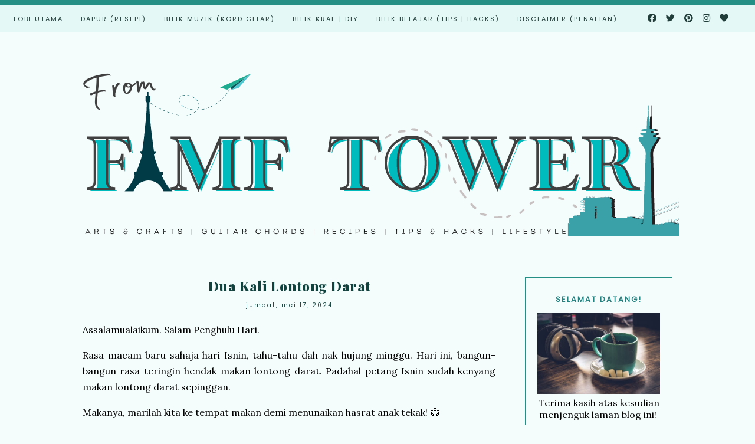

--- FILE ---
content_type: text/html; charset=UTF-8
request_url: https://famf-tower.blogspot.com/2024/05/dua-kali-lontong-darat.html
body_size: 56621
content:
<!DOCTYPE html>
<html class='v2' dir='ltr' xmlns='http://www.w3.org/1999/xhtml' xmlns:b='http://www.google.com/2005/gml/b' xmlns:data='http://www.google.com/2005/gml/data' xmlns:expr='http://www.google.com/2005/gml/expr'>
<head>
<link href='https://www.blogger.com/static/v1/widgets/335934321-css_bundle_v2.css' rel='stylesheet' type='text/css'/>
<meta content='width=1100' name='viewport'/>
<meta content='text/html; charset=UTF-8' http-equiv='Content-Type'/>
<meta content='blogger' name='generator'/>
<link href='https://famf-tower.blogspot.com/favicon.ico' rel='icon' type='image/x-icon'/>
<link href='https://famf-tower.blogspot.com/2024/05/dua-kali-lontong-darat.html' rel='canonical'/>
<link rel="alternate" type="application/atom+xml" title="From FAMF Tower - Atom" href="https://famf-tower.blogspot.com/feeds/posts/default" />
<link rel="alternate" type="application/rss+xml" title="From FAMF Tower - RSS" href="https://famf-tower.blogspot.com/feeds/posts/default?alt=rss" />
<link rel="service.post" type="application/atom+xml" title="From FAMF Tower - Atom" href="https://www.blogger.com/feeds/2298611646678564135/posts/default" />

<link rel="alternate" type="application/atom+xml" title="From FAMF Tower - Atom" href="https://famf-tower.blogspot.com/feeds/8111263049924781110/comments/default" />
<!--Can't find substitution for tag [blog.ieCssRetrofitLinks]-->
<link href='https://blogger.googleusercontent.com/img/b/R29vZ2xl/AVvXsEj9mR8UVEBXCvMwxfNTSvTsOeHJDbkHzNCuGUYjMWeNsSrKFA05QYkZuXWmNqC5cAu9D8-qRdQiV5I1gCpjRcWk_3dnlraPI4HsuJsHyATFdziSEHJE9FU9mysaKtoy7Ea66wKR5fs1Tg04quxFNdZeinp5X-2CZXQUskrbWqnagCuqvfsnQ5RkMG7fDUg/s16000/Lontong%20Darat%20Rendang%20Daging.JPEG' rel='image_src'/>
<meta content='Lontong darat best in town, apa itu lontong darat' name='description'/>
<meta content='https://famf-tower.blogspot.com/2024/05/dua-kali-lontong-darat.html' property='og:url'/>
<meta content='Dua Kali Lontong Darat' property='og:title'/>
<meta content='Lontong darat best in town, apa itu lontong darat' property='og:description'/>
<meta content='https://blogger.googleusercontent.com/img/b/R29vZ2xl/AVvXsEj9mR8UVEBXCvMwxfNTSvTsOeHJDbkHzNCuGUYjMWeNsSrKFA05QYkZuXWmNqC5cAu9D8-qRdQiV5I1gCpjRcWk_3dnlraPI4HsuJsHyATFdziSEHJE9FU9mysaKtoy7Ea66wKR5fs1Tg04quxFNdZeinp5X-2CZXQUskrbWqnagCuqvfsnQ5RkMG7fDUg/w1200-h630-p-k-no-nu/Lontong%20Darat%20Rendang%20Daging.JPEG' property='og:image'/>
<title>
From FAMF Tower: Dua Kali Lontong Darat
</title>
<meta content='width=device-width,initial-scale=1.0,maximum-scale=1.0' name='viewport'/>
<!-- google font-->
<link href='https://fonts.googleapis.com/css?family=Abril+Fatface|Playfair+Display:400,400i,900|Poppins|Lora:400,400i,700,700i' rel='stylesheet'/>
<!-- jquery -->
<script src='https://code.jquery.com/jquery-3.3.0.min.js' type='text/javascript'></script>
<script src='https://code.jquery.com/jquery-migrate-3.3.0.min.js' type='text/javascript'></script>
<!-- font awesome -->
<link crossorigin='anonymous' href='https://use.fontawesome.com/releases/v5.15.3/css/all.css' integrity='sha384-SZXxX4whJ79/gErwcOYf+zWLeJdY/qpuqC4cAa9rOGUstPomtqpuNWT9wdPEn2fk' rel='stylesheet'/>
<style type='text/css'>@font-face{font-family:'Lora';font-style:normal;font-weight:400;font-display:swap;src:url(//fonts.gstatic.com/s/lora/v37/0QI6MX1D_JOuGQbT0gvTJPa787weuxJMkq18ndeYxZ2JTg.woff2)format('woff2');unicode-range:U+0460-052F,U+1C80-1C8A,U+20B4,U+2DE0-2DFF,U+A640-A69F,U+FE2E-FE2F;}@font-face{font-family:'Lora';font-style:normal;font-weight:400;font-display:swap;src:url(//fonts.gstatic.com/s/lora/v37/0QI6MX1D_JOuGQbT0gvTJPa787weuxJFkq18ndeYxZ2JTg.woff2)format('woff2');unicode-range:U+0301,U+0400-045F,U+0490-0491,U+04B0-04B1,U+2116;}@font-face{font-family:'Lora';font-style:normal;font-weight:400;font-display:swap;src:url(//fonts.gstatic.com/s/lora/v37/0QI6MX1D_JOuGQbT0gvTJPa787weuxI9kq18ndeYxZ2JTg.woff2)format('woff2');unicode-range:U+0302-0303,U+0305,U+0307-0308,U+0310,U+0312,U+0315,U+031A,U+0326-0327,U+032C,U+032F-0330,U+0332-0333,U+0338,U+033A,U+0346,U+034D,U+0391-03A1,U+03A3-03A9,U+03B1-03C9,U+03D1,U+03D5-03D6,U+03F0-03F1,U+03F4-03F5,U+2016-2017,U+2034-2038,U+203C,U+2040,U+2043,U+2047,U+2050,U+2057,U+205F,U+2070-2071,U+2074-208E,U+2090-209C,U+20D0-20DC,U+20E1,U+20E5-20EF,U+2100-2112,U+2114-2115,U+2117-2121,U+2123-214F,U+2190,U+2192,U+2194-21AE,U+21B0-21E5,U+21F1-21F2,U+21F4-2211,U+2213-2214,U+2216-22FF,U+2308-230B,U+2310,U+2319,U+231C-2321,U+2336-237A,U+237C,U+2395,U+239B-23B7,U+23D0,U+23DC-23E1,U+2474-2475,U+25AF,U+25B3,U+25B7,U+25BD,U+25C1,U+25CA,U+25CC,U+25FB,U+266D-266F,U+27C0-27FF,U+2900-2AFF,U+2B0E-2B11,U+2B30-2B4C,U+2BFE,U+3030,U+FF5B,U+FF5D,U+1D400-1D7FF,U+1EE00-1EEFF;}@font-face{font-family:'Lora';font-style:normal;font-weight:400;font-display:swap;src:url(//fonts.gstatic.com/s/lora/v37/0QI6MX1D_JOuGQbT0gvTJPa787weuxIvkq18ndeYxZ2JTg.woff2)format('woff2');unicode-range:U+0001-000C,U+000E-001F,U+007F-009F,U+20DD-20E0,U+20E2-20E4,U+2150-218F,U+2190,U+2192,U+2194-2199,U+21AF,U+21E6-21F0,U+21F3,U+2218-2219,U+2299,U+22C4-22C6,U+2300-243F,U+2440-244A,U+2460-24FF,U+25A0-27BF,U+2800-28FF,U+2921-2922,U+2981,U+29BF,U+29EB,U+2B00-2BFF,U+4DC0-4DFF,U+FFF9-FFFB,U+10140-1018E,U+10190-1019C,U+101A0,U+101D0-101FD,U+102E0-102FB,U+10E60-10E7E,U+1D2C0-1D2D3,U+1D2E0-1D37F,U+1F000-1F0FF,U+1F100-1F1AD,U+1F1E6-1F1FF,U+1F30D-1F30F,U+1F315,U+1F31C,U+1F31E,U+1F320-1F32C,U+1F336,U+1F378,U+1F37D,U+1F382,U+1F393-1F39F,U+1F3A7-1F3A8,U+1F3AC-1F3AF,U+1F3C2,U+1F3C4-1F3C6,U+1F3CA-1F3CE,U+1F3D4-1F3E0,U+1F3ED,U+1F3F1-1F3F3,U+1F3F5-1F3F7,U+1F408,U+1F415,U+1F41F,U+1F426,U+1F43F,U+1F441-1F442,U+1F444,U+1F446-1F449,U+1F44C-1F44E,U+1F453,U+1F46A,U+1F47D,U+1F4A3,U+1F4B0,U+1F4B3,U+1F4B9,U+1F4BB,U+1F4BF,U+1F4C8-1F4CB,U+1F4D6,U+1F4DA,U+1F4DF,U+1F4E3-1F4E6,U+1F4EA-1F4ED,U+1F4F7,U+1F4F9-1F4FB,U+1F4FD-1F4FE,U+1F503,U+1F507-1F50B,U+1F50D,U+1F512-1F513,U+1F53E-1F54A,U+1F54F-1F5FA,U+1F610,U+1F650-1F67F,U+1F687,U+1F68D,U+1F691,U+1F694,U+1F698,U+1F6AD,U+1F6B2,U+1F6B9-1F6BA,U+1F6BC,U+1F6C6-1F6CF,U+1F6D3-1F6D7,U+1F6E0-1F6EA,U+1F6F0-1F6F3,U+1F6F7-1F6FC,U+1F700-1F7FF,U+1F800-1F80B,U+1F810-1F847,U+1F850-1F859,U+1F860-1F887,U+1F890-1F8AD,U+1F8B0-1F8BB,U+1F8C0-1F8C1,U+1F900-1F90B,U+1F93B,U+1F946,U+1F984,U+1F996,U+1F9E9,U+1FA00-1FA6F,U+1FA70-1FA7C,U+1FA80-1FA89,U+1FA8F-1FAC6,U+1FACE-1FADC,U+1FADF-1FAE9,U+1FAF0-1FAF8,U+1FB00-1FBFF;}@font-face{font-family:'Lora';font-style:normal;font-weight:400;font-display:swap;src:url(//fonts.gstatic.com/s/lora/v37/0QI6MX1D_JOuGQbT0gvTJPa787weuxJOkq18ndeYxZ2JTg.woff2)format('woff2');unicode-range:U+0102-0103,U+0110-0111,U+0128-0129,U+0168-0169,U+01A0-01A1,U+01AF-01B0,U+0300-0301,U+0303-0304,U+0308-0309,U+0323,U+0329,U+1EA0-1EF9,U+20AB;}@font-face{font-family:'Lora';font-style:normal;font-weight:400;font-display:swap;src:url(//fonts.gstatic.com/s/lora/v37/0QI6MX1D_JOuGQbT0gvTJPa787weuxJPkq18ndeYxZ2JTg.woff2)format('woff2');unicode-range:U+0100-02BA,U+02BD-02C5,U+02C7-02CC,U+02CE-02D7,U+02DD-02FF,U+0304,U+0308,U+0329,U+1D00-1DBF,U+1E00-1E9F,U+1EF2-1EFF,U+2020,U+20A0-20AB,U+20AD-20C0,U+2113,U+2C60-2C7F,U+A720-A7FF;}@font-face{font-family:'Lora';font-style:normal;font-weight:400;font-display:swap;src:url(//fonts.gstatic.com/s/lora/v37/0QI6MX1D_JOuGQbT0gvTJPa787weuxJBkq18ndeYxZ0.woff2)format('woff2');unicode-range:U+0000-00FF,U+0131,U+0152-0153,U+02BB-02BC,U+02C6,U+02DA,U+02DC,U+0304,U+0308,U+0329,U+2000-206F,U+20AC,U+2122,U+2191,U+2193,U+2212,U+2215,U+FEFF,U+FFFD;}@font-face{font-family:'Playfair Display';font-style:normal;font-weight:400;font-display:swap;src:url(//fonts.gstatic.com/s/playfairdisplay/v40/nuFvD-vYSZviVYUb_rj3ij__anPXJzDwcbmjWBN2PKdFvXDTbtPK-F2qC0usEw.woff2)format('woff2');unicode-range:U+0301,U+0400-045F,U+0490-0491,U+04B0-04B1,U+2116;}@font-face{font-family:'Playfair Display';font-style:normal;font-weight:400;font-display:swap;src:url(//fonts.gstatic.com/s/playfairdisplay/v40/nuFvD-vYSZviVYUb_rj3ij__anPXJzDwcbmjWBN2PKdFvXDYbtPK-F2qC0usEw.woff2)format('woff2');unicode-range:U+0102-0103,U+0110-0111,U+0128-0129,U+0168-0169,U+01A0-01A1,U+01AF-01B0,U+0300-0301,U+0303-0304,U+0308-0309,U+0323,U+0329,U+1EA0-1EF9,U+20AB;}@font-face{font-family:'Playfair Display';font-style:normal;font-weight:400;font-display:swap;src:url(//fonts.gstatic.com/s/playfairdisplay/v40/nuFvD-vYSZviVYUb_rj3ij__anPXJzDwcbmjWBN2PKdFvXDZbtPK-F2qC0usEw.woff2)format('woff2');unicode-range:U+0100-02BA,U+02BD-02C5,U+02C7-02CC,U+02CE-02D7,U+02DD-02FF,U+0304,U+0308,U+0329,U+1D00-1DBF,U+1E00-1E9F,U+1EF2-1EFF,U+2020,U+20A0-20AB,U+20AD-20C0,U+2113,U+2C60-2C7F,U+A720-A7FF;}@font-face{font-family:'Playfair Display';font-style:normal;font-weight:400;font-display:swap;src:url(//fonts.gstatic.com/s/playfairdisplay/v40/nuFvD-vYSZviVYUb_rj3ij__anPXJzDwcbmjWBN2PKdFvXDXbtPK-F2qC0s.woff2)format('woff2');unicode-range:U+0000-00FF,U+0131,U+0152-0153,U+02BB-02BC,U+02C6,U+02DA,U+02DC,U+0304,U+0308,U+0329,U+2000-206F,U+20AC,U+2122,U+2191,U+2193,U+2212,U+2215,U+FEFF,U+FFFD;}</style>
<style id='page-skin-1' type='text/css'><!--
/*
=========================================================================
Theme Name        :    RED
Version			  :	   1.4
Designer          :    Skyandstars.co
========================================================================= */
/* Variable definitions
====================
<Variable name="keycolor" description="Main Color" type="color" default="#66bbdd"/>
<Group description="Page Text" selector="body">
<Variable name="body.font" description="Font" type="font"
default="normal normal 13px Lora"/>
<Variable name="body.text.color" description="Text Color" type="color" default="#484848"/>
<Variable name="body.text.linkcolor" description="Link Color on post" type="color" default="#aaaaaa"/>
</Group>
<Group description="Backgrounds" selector=".body-fauxcolumns-outer">
<Variable name="body.background.color" description="Outer Background" type="color" default="#ffffff"/>
</Group>
<Group description="Color Accent" selector=".body-fauxcolumns-outer">
<Variable name="color.accent" description="Outer Background" type="color" default="#ebd8ca"/>
</Group>
<Group description="Links" selector=".main-outer">
<Variable name="link.color" description="Link Color" type="color" default="#484848"/>
<Variable name="link.visited.color" description="Visited Color" type="color" default="#484848"/>
<Variable name="link.hover.color" description="Hover Color" type="color" default="#c58f69"/>
</Group>
<Group description="Blog Title" selector=".header h1">
<Variable name="header.font" description="Font" type="font"
default="normal normal 60px Abril Fatface"/>
<Variable name="header.text.color" description="Title Color" type="color" default="#000000" />
</Group>
<Group description="Blog Description" selector=".header .description">
<Variable name="description.font" description="description Font" type="font" default="normal normal 11px Poppins, serif"/>
<Variable name="description.text.color" description="Description Color" type="color" default="#727272" />
</Group>
<Group description="Navigation Text" selector="#TOP-MENU">
<Variable name="tabs.font" description="Font" type="font" default="normal normal 11px Poppins, sans-serif"/>
<Variable name="tabs.text.color" description="Text Color" type="color" default="#222222"/>
<Variable name="tabs.hover.color" description="Hover Color" type="color" default="#c58f69"/>
</Group>
<Group description="Tabs Background" selector="#topmenuwrap">
<Variable name="tabs.background.color" description="Navigation Background" type="color" default="#ffffff"/>
<Variable name="dd.color" description="Dropdown Color" type="color" default="#ffffff"/>
<Variable name="ddhover.color" description="Dropdown Hover Color" type="color" default="#ffffff"/>
</Group>
<Group description="Post Title" selector="h3.post-title">
<Variable name="post.title.font" description="Font" type="font" default="normal normal 22px Playfair Display"/>
<Variable name="post.title.text.color" description="Title Link Color" type="color" default="#000000"/>
<Variable name="title.hover.text.color" description="Hover Color" type="color" default="#c58f69"/>
</Group>
<Group description="Date Header" selector=".date-header">
<Variable name="date.header.font" description="Font" type="font" default="normal normal 11px Poppins, sans-serif"/>
<Variable name="date.header.color" description="Text Color" type="color" default="#b7794c"/>
</Group>
<Group description="Post Footer" selector=".post-footer">
<Variable name="post.footer.text.color" description="Text Color" type="color" default="#898989"/>
<Variable name="post.footer.text.hcolor" description="Hover Color" type="color" default="#c58f69"/>
</Group>
<Group description="Gadgets" selector="h2">
<Variable name="widget.title.font" description="Title Font" type="font" default="normal normal 13px Poppins, sans-serif"/>
<Variable name="widget.title.text.color" description="Title Color" type="color" default="#000000"/>
</Group>
<Group description="Forms and Buttons" selector="#FollowByEmail1">
<Variable name="form.background" description="Input Background" type="Color" default="#ffffff"/>
<Variable name="form.text.submit" description="Button Text Submit" type="Color" default="#ffffff"/>
<Variable name="form.submit" description="Button Submit" type="Color" default="#ebd8ca"/>
<Variable name="form.hover.submit" description="Button Hover Submit" type="Color" default="#c58f69"/>
</Group>
<Variable name="body.background" description="Body Background" type="background"
color="#f4fcfc" default="$(color) none repeat scroll top left"/>
<Variable name="body.background.override" description="Body Background Override" type="string" default=""/>
<Variable name="body.background.gradient.cap" description="Body Gradient Cap" type="url"
default="url(//www.blogblog.com/1kt/simple/gradients_light.png)"/>
<Variable name="body.background.gradient.tile" description="Body Gradient Tile" type="url"
default="url(//www.blogblog.com/1kt/simple/body_gradient_tile_light.png)"/>
<Variable name="content.background.color.selector" description="Content Background Color Selector" type="string" default=".content-inner"/>
<Variable name="content.padding" description="Content Padding" type="length" default="10px"/>
<Variable name="content.padding.horizontal" description="Content Horizontal Padding" type="length" default="10px"/>
<Variable name="content.shadow.spread" description="Content Shadow Spread" type="length" default="40px"/>
<Variable name="content.shadow.spread.webkit" description="Content Shadow Spread (WebKit)" type="length" default="5px"/>
<Variable name="content.shadow.spread.ie" description="Content Shadow Spread (IE)" type="length" default="10px"/>
<Variable name="main.border.width" description="Main Border Width" type="length" default="0"/>
<Variable name="header.background.gradient" description="Header Gradient" type="url" default="none"/>
<Variable name="header.shadow.offset.left" description="Header Shadow Offset Left" type="length" default="-1px"/>
<Variable name="header.shadow.offset.top" description="Header Shadow Offset Top" type="length" default="-1px"/>
<Variable name="header.shadow.spread" description="Header Shadow Spread" type="length" default="1px"/>
<Variable name="header.padding" description="Header Padding" type="length" default="30px"/>
<Variable name="header.border.size" description="Header Border Size" type="length" default="1px"/>
<Variable name="header.bottom.border.size" description="Header Bottom Border Size" type="length" default="1px"/>
<Variable name="header.border.horizontalsize" description="Header Horizontal Border Size" type="length" default="0"/>
<Variable name="tabs.margin.top" description="Tabs Margin Top" type="length" default="0" />
<Variable name="tabs.margin.side" description="Tabs Side Margin" type="length" default="30px" />
<Variable name="tabs.background.gradient" description="Tabs Background Gradient" type="url"
default="url(//www.blogblog.com/1kt/simple/gradients_light.png)"/>
<Variable name="tabs.border.width" description="Tabs Border Width" type="length" default="1px"/>
<Variable name="tabs.bevel.border.width" description="Tabs Bevel Border Width" type="length" default="1px"/>
<Variable name="date.header.padding" description="Date Header Padding" type="string" default="inherit"/>
<Variable name="date.header.letterspacing" description="Date Header Letter Spacing" type="string" default="inherit"/>
<Variable name="date.header.margin" description="Date Header Margin" type="string" default="inherit"/>
<Variable name="post.margin.bottom" description="Post Bottom Margin" type="length" default="25px"/>
<Variable name="image.border.small.size" description="Image Border Small Size" type="length" default="2px"/>
<Variable name="image.border.large.size" description="Image Border Large Size" type="length" default="5px"/>
<Variable name="page.width.selector" description="Page Width Selector" type="string" default=".region-inner"/>
<Variable name="page.width" description="Page Width" type="string" default="auto"/>
<Variable name="main.section.margin" description="Main Section Margin" type="length" default="15px"/>
<Variable name="main.padding" description="Main Padding" type="length" default="15px"/>
<Variable name="main.padding.top" description="Main Padding Top" type="length" default="30px"/>
<Variable name="main.padding.bottom" description="Main Padding Bottom" type="length" default="30px"/>
<Variable name="footer.bevel" description="Bevel border length of footer" type="length" default="0"/>
<Variable name="mobile.background.overlay" description="Mobile Background Overlay" type="string"
default="transparent none repeat scroll top left"/>
<Variable name="mobile.background.size" description="Mobile Background Size" type="string" default="auto"/>
<Variable name="mobile.button.color" description="Mobile Button Color" type="color" default="#ffffff" />
<Variable name="startSide" description="Side where text starts in blog language" type="automatic" default="left"/>
<Variable name="endSide" description="Side where text ends in blog language" type="automatic" default="right"/>
*/
/*----------------------------------------------------
GENERAL
----------------------------------------------------*/
.quickedit {display: none;}
body {
font: normal normal 16px Lora;
color: #000000;
background: #f4fcfc none repeat scroll top left;
padding: 0;
line-height: 25px;
}
html body .region-inner {
min-width: 0;
max-width: 100%;
width: auto;
}
a, input, button {
-webkit-transition: all 0.2s ease-in-out;
-moz-transition: all 0.2s ease-in-out;
-ms-transition: all 0.2s ease-in-out;
-o-transition: all 0.2s ease-in-out;
transition: all 0.2s ease-in-out;
}
a:link {
text-decoration: none;
color: #228076;
}
a:visited {
text-decoration: none;
color: #49cec1;
}
a:hover {
text-decoration: none;
color: #000000;
}
/*----------------------------------------------------
SCROLLBAR
----------------------------------------------------*/
/* width */
::-webkit-scrollbar {
width: 7px;
}
/* Track */
::-webkit-scrollbar-track {
background: #e4f8f6;
}
/* Handle */
::-webkit-scrollbar-thumb {
background: #268f85;
}
/* Handle on hover */
::-webkit-scrollbar-thumb:hover {
background: #268f85;
}
/*----------------------------------------------------
LAYOUT
----------------------------------------------------*/
.content {
margin: 0 auto;
max-width: 1000px;
width: 100%;
}
.content-inner {padding: 0;}
.section {margin: 0}
.column-center-outer {width: 700px; float: left; display: inline-block;}
.column-right-outer {width: 250px; float: right; display: inline-block;}
/*----------------------------------------------------
BACKEND
----------------------------------------------------*/
body#layout #topmenuwrap, body#layout .slidercontainer  {height: auto; position: relative; width: 90%;}
body#layout #topmenuwrap .topwrap {width: auto;}
body#layout #topmenuwrap #TOP-MENU, body#layout #topmenuwrap .topbar-right {width: 44%}
body#layout #topmenuwrap .widget,
body#layout #topmenuwrap .topbar-right .socmedwrap{
width: 100%
}
body#layout div.section {height: auto}
body#layout .column-center-outer {width: 60%;padding-right:0}
body#layout .column-right-outer {width:38%}
body#layout header {padding-top: 30px;}
/*----------------------------------------------------
NAVIGAITON
----------------------------------------------------*/
body .navbar {display: none;}
.topbar-right {
float: none;
padding: 0;
display: inline-block;
width: 180px;
}
#topmenuwrap {
width: 100%;
padding: 0;
padding: 0;
margin: 0 auto;
text-transform: uppercase;
text-align: center;
letter-spacing:1px;
z-index: 99999;
background-color: #e4f8f6;
position: fixed;
top:0;
min-height: 45px;
border-top: 8px solid #268f85;
}
#topmenuwrap .widget {margin:0}
#topmenuwrap .tabs-inner {
padding: 0
}
#TOP-MENU {
float: none;
padding: 0;
display: inline-block;
}
#TOP-MENU .widget {
display: inline-table;
position: relative;
width: auto;
margin:0 auto;
font: normal normal 11px Poppins, sans-serif;
color: #213e3b;
letter-spacing: 2px;
}
#SOCIAL-MEDIA h2 {display: none}
#TOP-MENU .widget h2.title, #TOP-MENU .widget h2 {display: none}
.tabs-inner .widget ul {
text-align: center;
width: 100%;
margin: 0;
padding: 0;
}
.widget.PageList li {
display: inline-block;
float: none;
position: relative;
}
.PageList li a {
padding: 0;
}
.PageList li.selected a {
font-weight: normal;
}
.PageList LI A {color: #213e3b}
.PageList LI A:hover {color: #6dd2c8}
/* posisi sosial media kalau di mobil */
#SOCIAL-MEDIA {
float: none;
padding: 0;
position: relative;
z-index:100;
display: inline-block;
}
/* utk menu mobile */
#nav-trigger {
position: relative;
left: 5%;
top: 0;
display: none;
z-index: 1000;
width: 75px;
}
#nav-trigger span {
display: block;
cursor: pointer;
text-transform: uppercase;
padding: 0;
line-height: 45px;
font-size: 18px;
width: 100%;
text-align: left;
color: #213e3b;
}
#nav-mobile {
position: relative;
display: none;
}
.topmenu .menu {
width: 100%;
padding: 0;
box-sizing: border-box;
text-align: left;
z-index: 10;
}
.topmenu .menu ul,
.topmenu .menu li{
padding: 0;
}
/*first level*/
.topmenu .menu > ul {
width: 100%;
position: relative;
display: inline-block;
}
.topmenu .menu ul li {
padding: 0;
position: relative;
line-height: 45px;
margin-right: 25px;
letter-spacing: 2px;
}
/* buka submenu dg hover */
#TOP-MENU .widget li.sharewidth:hover .level-two,
#TOP-MENU .widget .level-two li.sharewidth:hover .level-three {
display: block;
}
/*Drop Down Toggle Links*/
.menu .fa-angle-down,
.menu .fa-angle-right {
display: none;
}
.menu .fa{
border: 1px solid #000;
border-radius: 2px;
padding: 3px 0px;
color: #213e3b!IMPORTANT;
margin: 0 10px;
}
.menu fa a{
font-size: 0;
padding: 0 !important;
}
.menu fa a:hover,
.menu fa a:focus{
cursor: pointer;
}
.menu .nav .parent.sharewidth > a:after {
content : '\f107';
font-family: 'Font Awesome 5 Free' !important;
font-weight: 900;
}
/* Second Level */
.menu .level-two{
display: none;
position: absolute;
background: #e4f8f6;
top: 100%;
left: 50%;
width: 175px;
z-index: 999;
margin : 0 0 0 -90px;
border: none;
}
.menu .level-two > li{
display: block;
background: transparent;
padding: 0;
transition: .3s all ease;
position: relative;
white-space: nowrap;
width: 100%;
line-height: normal!important;
}
.menu .level-two > li a {
width: 100%;
display: block;
padding: 10px;
box-sizing: border-box;
text-align: center;
}
/* List Items with Sub Menus*/
.menu .sharewidth > a {
display: inline-block;
width: auto;
}
.menu .child-item.sharewidth > a:after {
content : '\f105';
font-family: 'Font Awesome 5 Free' !important;
font-weight: 900;
}
/*.menu .child-item .fa-angle-right {
display: none;
}*/
.menu .level-three{
display: none;
position: absolute;
left: 100%;
top: -1px;
background: #e4f8f6;
width: 175px;
}
.menu .level-three li {
display: block;
background: transparent;
padding: 0;
transition: .3s all ease;
position: relative;
white-space: nowrap;
width: 100%;
line-height: normal!important;
}
.menu .level-three li a {
padding: 10px;
}
.menu .level-two > li a {
background-color: #78dbd1;
}
.menu .level-two > li a:hover {
background-color: #e4f8f6;
}
/* Header
----------------------------------------------- */
header {padding: 100px 0 50px;}
#Header1 #header-inner img {
margin: 0 auto;
max-width: 100% !important;
text-align: center;
}
.Header h1 {
font: normal normal 60px Abril Fatface;
color: #000000;
display: block;
text-align: center;
letter-spacing: 2px;
margin-bottom: 0;
padding: 0;
}
.Header h1 a {
color: #000000;
}
.Header .description {
font: normal normal 11px Poppins, serif;
color: #218380;
font-family: 'Poppins', sans-serif;
display: block;
text-align: center;
margin: 5px 0;
padding:0;
letter-spacing: 3px;
text-transform: uppercase;
}
.header-inner .Header .titlewrapper {
padding: 0 0;
}
.header-inner .Header .descriptionwrapper {
padding: 0;
}
/*----------------------------------------------------
SLIDER
----------------------------------------------------*/
#slidercontainer {
margin: 0 auto;
width: 100%;
}
#slidercontainer h2 {
display: none;
}
/*owl.carousel.css*/
.owl-carousel,.owl-carousel .owl-item{-webkit-tap-highlight-color:transparent;position:relative}.owl-carousel{display:none;width:100%;z-index:1}.owl-carousel .owl-stage{position:relative;-ms-touch-action:pan-Y}.owl-carousel .owl-stage:after{content:".";display:block;clear:both;visibility:hidden;line-height:0;height:0}.owl-carousel .owl-stage-outer{position:relative;overflow:hidden;-webkit-transform:translate3d(0,0,0)}.owl-carousel .owl-item{min-height:1px;float:left;-webkit-backface-visibility:hidden;-webkit-touch-callout:none}.owl-carousel .owl-item img{display:block;width:100%;-webkit-transform-style:preserve-3d}.owl-carousel .owl-dots.disabled,.owl-carousel .owl-nav.disabled{display:none}.no-js .owl-carousel,.owl-carousel.owl-loaded{display:block}.owl-carousel .owl-dot,.owl-carousel .owl-nav .owl-next,.owl-carousel .owl-nav .owl-prev{cursor:pointer;cursor:hand;-webkit-user-select:none;-khtml-user-select:none;-moz-user-select:none;-ms-user-select:none;user-select:none}.owl-carousel.owl-loading{opacity:0;display:block}.owl-carousel.owl-hidden{opacity:0}.owl-carousel.owl-refresh .owl-item{visibility:hidden}.owl-carousel.owl-drag .owl-item{-webkit-user-select:none;-moz-user-select:none;-ms-user-select:none;user-select:none}.owl-carousel.owl-grab{cursor:move;cursor:grab}.owl-carousel.owl-rtl{direction:rtl}.owl-carousel.owl-rtl .owl-item{float:right}.owl-carousel .animated{-webkit-animation-duration:1s;animation-duration:1s;-webkit-animation-fill-mode:both;animation-fill-mode:both}.owl-carousel .owl-animated-in{z-index:0}.owl-carousel .owl-animated-out{z-index:1}.owl-carousel .fadeOut{-webkit-animation-name:fadeOut;animation-name:fadeOut}@-webkit-keyframes fadeOut{0%{opacity:1}100%{opacity:0}}@keyframes fadeOut{0%{opacity:1}100%{opacity:0}}.owl-height{transition:height .5s ease-in-out}.owl-carousel .owl-item .owl-lazy{opacity:0;transition:opacity .4s ease}.owl-carousel .owl-item img.owl-lazy{-webkit-transform-style:preserve-3d;transform-style:preserve-3d}.owl-carousel .owl-video-wrapper{position:relative;height:100%;background:#000}.owl-carousel .owl-video-play-icon{position:absolute;height:80px;width:80px;left:50%;top:50%;margin-left:-40px;margin-top:-40px;background:url(owl.video.play.png) no-repeat;cursor:pointer;z-index:1;-webkit-backface-visibility:hidden;transition:-webkit-transform .1s ease;transition:transform .1s ease}.owl-carousel .owl-video-play-icon:hover{-webkit-transform:scale(1.3,1.3);-ms-transform:scale(1.3,1.3);transform:scale(1.3,1.3)}.owl-carousel .owl-video-playing .owl-video-play-icon,.owl-carousel .owl-video-playing .owl-video-tn{display:none}.owl-carousel .owl-video-tn{opacity:0;height:100%;background-position:center center;background-repeat:no-repeat;background-size:contain;transition:opacity .4s ease}.owl-carousel .owl-video-frame{position:relative;z-index:1;height:100%;width:100%}
/*owl.theme.default.css*/
.owl-theme .owl-dots,.owl-theme .owl-nav{text-align:center;-webkit-tap-highlight-color:transparent}.owl-theme .owl-nav{margin-top:10px}.owl-theme .owl-nav [class*=owl-]{color:#000;font-size:16px;margin:5px;padding:4px 7px; display:inline-block;cursor:pointer;border:none;border-radius:0px;background:transparent}.owl-theme .owl-nav [class*=owl-]:hover{color:#555;text-decoration:none}.owl-theme .owl-nav .disabled{opacity:.5;cursor:default}.owl-theme .owl-nav.disabled+.owl-dots{margin-top:10px}.owl-theme .owl-dots .owl-dot{display:inline-block;zoom:1}.owl-theme .owl-dots .owl-dot span{width:10px;height:10px;margin:5px 7px;background:#D6D6D6;display:block;-webkit-backface-visibility:visible;transition:opacity .2s ease;border-radius:30px}.owl-theme .owl-dots .owl-dot.active span,.owl-theme .owl-dots .owl-dot:hover span{background:#869791}
#sliderwrap {margin-top: 50px;}
#sliderwrap #HTML999 {margin-bottom: 70px;}
#sliderwrap h2 {display:none}
.owl-carousel .slider-img {
background-size: cover !important;
height: 100%;
width: 100% !important;
background-position: center center;
position: relative;
}
.owl-carousel .item {overflow: hidden; position: relative; width:100%; height: 370px;}
.slider-box {
position: absolute;
left: 50%;
top: 50%;
-webkit-transform: translate(-50%, -50%);
transform: translate(-50%, -50%);
width: 45%;
background-color:#fff;
opacity: 1;
text-align: center;
color: #4e4e4e;
padding: 25px;
font-size: 12px;
}
.owl-carousel .owl-item .item img {width:100%}
.owl-carousel .recent-post-title {
font: normal normal 22px Playfair Display;
font-size: 15px;
padding:0 0 8px;
letter-spacing: 2px;
text-transform: uppercase;
}
.owl-carousel .recent-posts-details a {
color: #12423d;
background:
linear-gradient(to bottom, #e7e7e7,#e7e7e7);
background-position: 0 100%;
background-repeat: repeat-x;
background-size: 2px 7px;
text-decoration: none;
transition: background-size .5s;
display: inline-block;
margin: 10px auto 0;
text-align: center;
text-transform: uppercase;
font-style: normal;
font-size: 12px;
letter-spacing: 2px;
}
.owl-carousel .recent-posts-details a:hover {
background-size: 2px 50px;
}
.owl-carousel .recent-post-title a {color: #000000}
.owl-carousel .recent-post-title a:hover {color: #000000;}
.owl-theme .owl-nav {position: absolute; top: 45%; width: 100%; text-align: left;}
.owl-theme .owl-nav .owl-prev {left: 15px; position:absolute; cursor:pointer;}
.owl-theme .owl-nav .owl-next {right: 15px; position:absolute; cursor:pointer;}
.owl-carousel .recent-posts-details {font: normal normal 10px Poppins, sans-serif;	font-weight: 400; text-transform: uppercase; letter-spacing: 2px}
/*----------------------------------------------------
4 IMAGES
----------------------------------------------------*/
.categories_wrap {
position: relative;
width: 1000px;
margin: 60px auto 0;
overflow: hidden;
}
.feat-img-wrap {
position: relative;
}
.categories_wrap .widget {
float: left;
width: 23.5%;
margin:0 0 0 2%;
}
.categories_wrap .widget:first-child {
margin:0;
}
.categories_wrap .widget.Image img {width:100%; height: 250px; object-fit: cover; opacity:1}
.categories_wrap .widget.Image img:hover {opacity:0.8}
.categories_wrap .widget.Image > a {}
.categories_wrap .widget.Image > a:hover {color: #000}
.categories_wrap .widget.Image h2 {
background: #fff;
text-align: center;
padding:10px;
font: normal normal 13px Poppins, sans-serif;
font-weight: 700;
font-size: 13px;
letter-spacing: 2px;
color: #000;
text-transform: uppercase;
display: inline-block;
background:
linear-gradient(to bottom, #268f85, #268f85);
background-position: 0 60%;
background-repeat: repeat-x;
background-size: 2px 7px;
text-decoration: none;
}
.categories_wrap .widget-content {position: relative;}
.categories_wrap .widget.Image .caption {display: none}
/*----------------------------------------------------
FEATURED
----------------------------------------------------*/
.featured_wrap {
position: relative;
background-color: #268f85;
margin:140px auto 45px;
-webkit-transform: skewY(-4deg);
-moz-transform: skewY(-4deg);
-ms-transform: skewY(-4deg);
-o-transform: skewY(-4deg);
transform: skewY(-4deg);
width:100%;
}
.featured_wrap:after {
background-color: #268f85;
content: '';
position: absolute;
z-index: -1;
bottom: -50px;
width: 100%;
height: 150px;
-webkit-transform: skewY(4deg);
-moz-transform: skewY(4deg);
-ms-transform: skewY(4deg);
-o-transform: skewY(4deg);
transform: skewY(4deg);
}
.featured_wrap .widget {
max-width: 1000px;
width: 100%;
margin:0 auto;
-webkit-transform: skewY(4deg);
-moz-transform: skewY(4deg);
-ms-transform: skewY(4deg);
-o-transform: skewY(4deg);
transform: skewY(4deg);
}
.featured_wrap .feat-img-wrap {
display: table-cell;
max-width: 550px;
height: 400px;
vertical-align:middle;
}
.featured_wrap .image {
width: 550px;
height: 400px;
object-fit: cover;
margin-top: -50px;
}
.featured_wrap .post-summary {
max-width: 530px;
height: 400px;
vertical-align:middle;
display:table-cell;
padding: 0px;
}
.featured_wrap .post-summary .post-wrap {
margin-left: 30px;
}
.featured_wrap .post-summary h2 {
font-style:italic;
font-family: 'Playfair Display', serif;
font-weight: normal;
}
.featured_wrap .post-summary h3 {
font-family: 'Playfair Display', serif;
font-size: 50px;
font-weight: 400;
margin: 8px 0 0 -100px;
position: relative;
color: #000000;
}
.featured_wrap .post-summary p {
font-size: 13px;
line-height: 1.8em;
margin: 15px auto 20px;
color: #e4f8f6;
}
.featured_wrap .post-summary .autoreadmore {
padding: 0.8em 0;
font-size: 12px;
font-weight: 700;
letter-spacing: 1px;
color: #000000;
margin: 8px 0;
text-align: left;
text-transform: lowercase;
}
.featured_wrap .post-summary .autoreadmore:hover {
color: #fff;
border-bottom: 2px solid #e4f8f6;
}
/*----------------------------------------------------
POSTS
----------------------------------------------------*/
.blogtitle {
margin: 0 auto;
max-width: 1060px;
width: 100%;
text-align: center;
}
.blogtitle h2 {
font: normal normal 22px Playfair Display;
padding-top: 50px;
position: relative;
height: 80px;
font-weight: 900;
color: #000000;
}
.blogtitle h2:after {
display: block;
content: '';
position: absolute;
bottom: -10px;
left: 50%;
width: 10px;
height: 50px;
border-left: 2px solid #268f85;
}
.date-header {
margin: 0 0 20px;
font: normal normal 10px Poppins, sans-serif;
font-weight: 400;
text-align: center;
}
.date-header span {
color: #12423d;
text-transform: lowercase;
letter-spacing: 2px;
}
footer {padding: 0;}
.main-inner {padding:20px 0;}
.main-inner .column-center-inner {padding: 0;}
.main-inner .column-center-inner .section {margin: 0;}
.main-inner .column-center-inner, .main-inner .column-left-inner, .main-inner .column-right-inner {padding: 0!important;}
.post {margin: 0 0 45px 0;}
h3.post-title {
font: normal normal 22px Playfair Display;
margin: 0 0 10px;
text-align: center;
color: #12423d;
letter-spacing: 1px;
font-weight: 900;
}
h3.post-title a {color: #12423d;}
h3.post-title a:hover {color: #78dbd1;}
.post-body {
line-height: 1.7;
position: relative;
}
.post-body .separator a {
margin-left: 0!important;
margin-right: 0!important;
border-bottom: none!important;
}
.post-body img, #Header1_headerimg, .widget.Image {
max-width: 100%;
height: auto;
}
.post-body img, .post-body .tr-caption-container {
padding: 0;
}
.post-body a {
color: #218380;
}
.post-body a:hover {
color: #000000;
}
.post-body .tr-caption-container img {
padding: 0;
width: 100%;
height: auto;
background: transparent;
border: none;
}
.posts-thumb {display: block; text-align: center; margin-bottom: 0px;}
.jump-link a {
display: block;
text-align: center;
text-transform: uppercase;
color: #1a615a;!important;
background-color: #b5ebe6;
font: normal normal 10px Poppins, sans-serif;
letter-spacing: 1px;
padding: 0;
width: 150px;
line-height: 35px;
margin: 50px auto;
}
.jump-link a:hover {
color: #1a615a;!important;
background-color: #2cab9e;
}
.status-msg-wrap {
font-size: 12px;
border: none;
background-color: none;
font: sans-serif;
}
.status-msg-border {border: none}
.status-msg-body {background-color: white}
.post-body ol li {list-style: auto!important}
.post-body ul li {list-style: disc}
.widget.Blog ol li {list-style: decimal!important}
.widget.Blog #comment-holder ol li {list-style: none!important}
/*----------------------------------------------------
POST FOOTER
----------------------------------------------------*/
.post-footer {
font: normal normal 10px Poppins, sans-serif;
font-size: 11px;
line-height:22px;
margin: 20px 0 25px;
color: #268f85;
padding: 0 0 25px;
background-color: none;
position: relative;
text-transform: uppercase;
letter-spacing: 2px;
overflow: auto;
position: relative;
border-bottom: 1px solid #eee;
}
.post-footer a {color:#268f85}
.post-footer a:hover {color:#bdf2f2;}
.post-author, .post-timestamp, .post-icons {display: none;}
.post-labels {
display: inline-block;
letter-spacing: 2px;
text-align: left;
float: left;
width: 33.33%;
}
.post-comment-link {
margin-right: 0!important;
display: inline-block;
float: left;
width: 33.33%;
text-align: center;
}
.addthis_toolbox {
display: inline-block;
float: right;
width: 33.33%;
margin: 0 auto;
text-align: right;
}
.sharedissbox {
margin: 0 auto;
padding: 0;
}
.sharedis a {
display: inline-block;
padding: 0 3px;
font-size: 13px;
margin: 0 1px;
color:#268f85
}
.sharedis a:hover {color: #bdf2f2;}
/*----------------------------------------------------
COMMENTS
----------------------------------------------------*/
#comments {
margin-top: 50px;
border-top: none;
padding-top: 0;
}
#comments a {color: #484848}
#comments a:hover {color: #000000;}
#comments .comment-author {
padding-top: 1.5em;
background-position: 0 1.5em;
}
#comments .comment-author:first-child {
padding-top: 0;
border-top: none;
}
.comment-content {margin: 20px auto!important; display: block}
.avatar-image-container {
margin: .2em 0 0;
}
.comments .comments-content .datetime {
display: block;
margin: 5px 0!important;
font-size: 11px;
}
.comments h4, .comments .continue a {
font: normal normal 13px Poppins, sans-serif;
font-size: 13px;
letter-spacing: 2px;
display: block;
text-align: left;
margin: .75em 0 0;
font-weight: 800;
text-transform: uppercase;
}
.comments .continue a {font-size: 12px; font-weight: 700;}
.comment-actions {
font: normal normal 10px Poppins, sans-serif;
font-size: 12px;
font-weight: 800;
text-transform: lowercase;
}
.comments .comments-content .icon.blog-author {
background-repeat: no-repeat;
background-image: url([data-uri]);
}
.comments .comment-thread.inline-thread {
background-color: #fff;
}
.comments .continue {
border-top:none;
}
.comments .comments-content .user {font-weight: 800}
.comments .comment .comment-actions a:hover {text-decoration: none}
/*----------------------------------------------------
RELATED POSTS
----------------------------------------------------*/
#related-posts {
width:100%;
position: relative;
margin: 25px auto 35px;
padding-top: 15px;
}
#related-posts h4 {
font: normal normal 13px Poppins, sans-serif;
margin: 0;
text-align: center;
text-transform: uppercase;
letter-spacing: 2px;
font-size: 13px;
padding-bottom: 15px;
font-weight: 800;
}
#relatedwrap {
width: 100%;
}
#related_item {
width: 32%;
margin:0 8px 0 0;
padding:0px;
float: left;
position: relative;
}
#related_item img {
height: auto;
max-width: 100%;
}
#related_item a {
width: 100%;
height: 100%;
margin: 0!important;
}
.relimg_container {
background-position: center center;
background-size: cover;
}
.related_title {
position: absolute;
top: 0;
left: 0;
width: 100%;
height: 100%;
opacity: 1;
letter-spacing: 1px;
}
/*#related_item a:hover .related_title {
opacity: 1;
-webkit-transition:all 0.5s ease-in-out;
-moz-transition:all 0.5s ease-in-out;
-o-transition:all 0.5s ease-in-out;
-ms-transition:all 0.5s ease-in-out;
transition:all 0.5s ease-in-out;
color: #ffffff;
}*/
.rel_a {
display: table;
width: 100%;
height: 100%;
}
.rel_b {
display: table-cell;
text-align: center;
vertical-align: middle;
height: 100%;
}
.rel_c {
width: 80%;
margin:0 auto;
padding: 8px 0;
background-color: #fff;
color: #000;
opacity: 0.9;
font-style: italic;
font-size: 11px;
letter-spacing: 1px;
font-weight: normal;
}
.rel_c:hover {color: #000000;}
/*----------------------------------------------------
FOOTER COPYRIGHT
----------------------------------------------------*/
.widget.Attribution {margin: 0!important}
.blog-feeds {
font: normal 11px Poppins;
text-transform: uppercase;
padding: 2px 0;
color: #999;
}
.copyright, .widget.Attribution {
display: block;
text-align: center;
font: normal 11px Poppins;
text-transform: uppercase;
padding: 2px 0;
color: #999;
}
.copyright {
padding: 0px;
}
footer .widget {
margin: 0;
}
/*----------------------------------------------------
FOOTER WIDGETS
----------------------------------------------------*/
.footer-inner {
padding: 0
}
footer .widget {text-align: center;}
.copyrights, .widget.Attribution {
display: block;
font: normal normal 11px Poppins, sans-serif;
font-size: 10px;
letter-spacing: 2px;
padding: 2px 0;
text-align: center;
color: #484848;
text-transform: uppercase;
}
.copyrights {padding: 15px 0;}
.copyrights a {
color: #484848;
}
.copyrights a:hover {
color: #000000;
}
#back-top {
position: fixed;
bottom: 5px;
right : 20px;
z-index: 9999;
font-size: 30px;
}
#back-top a {
width: 20px;
heigt: 20px;
display: block;
color: #484848;
border-radius: 100px;
text-decoration: none;
padding: 0 10px;
line-height: normal;
/* transition */
-webkit-transition: 1s;
-moz-transition: 1s;
transition: 1s;
text-align: center;
}
#back-top a:hover {
color: #000000;
}
/*----------------------------------------------------
GADGETS/WIDGETS
----------------------------------------------------*/
aside .widget {
border: 1px solid #268f85;
padding: 15px 20px;
}
.circle-pp {
text-align: center;
line-height: 20px;
}
.circle-pp p {font-size: 11px;}
.circle-pp img {
width: 220px;
height: auto;
opacity:1
}
.circle-pp img:hover {opacity:0.8}
aside .widget.Label ul {
margin: 0;
padding: 0;
}
aside .widget ul {
margin: 0;
padding: 0;
}
footer .widget h2,
aside .widget h2 {
font: normal normal 13px Poppins, sans-serif;
color: #218380;
text-align: center;
display: block;
margin-bottom: 0;
letter-spacing: 2px;
padding: 12px 0;
text-transform: uppercase;
font-weight: 700;
}
aside .widget h2 span {
position: relative;
padding:0 15px;
}
table.gsc-search-box td.gsc-input {
padding-right: 0;
}
input.gsc-input {
padding : 7px 5px;
border:1px solid #f1f0f0;
}
input.gsc-search-button {
border: none;
color: #1a615a;!important;
background-color: #b5ebe6;
padding : 7px 5px;
cursor: pointer;
}
input.gsc-search-button:hover {
border: none;
color: #1a615a;!important;
background-color: #2cab9e;
cursor: pointer;
}
select#BlogArchive1_ArchiveMenu {
width: 100%;
padding: 5px 10px!important;
border: 1px solid #eee;
font:normal normal 16px Lora;
font-size: 11px;
color: #999;
}
.widget li, .BlogArchive #ArchiveList ul.flat li {
list-style: none;
margin: 0;
padding: 0
}
#ArchiveList .toggle {
position: absolute;
width:100%;
z-index:10;
height: 22px;
left:0;
}
#ArchiveList .zippy {display: none}
.BlogArchive #ArchiveList ul {margin-bottom: 5px;}
.BlogArchive #ArchiveList ul li { text-align: center; padding-left:0}
#ArchiveList ul ul li.archivedate.collapsed:before,
#ArchiveList ul ul li.archivedate.expanded:before,
#ArchiveList li.archivedate.expanded:before {
content:"\f107"!important;
font-family: "Font Awesome 5 Free"!important;
font-weight: 900;
}
#ArchiveList li.archivedate.collapsed:before {
content:"\f105"!important;
font-family: "Font Awesome 5 Free"!important;
font-weight: 900;
}
#ArchiveList ul ul li.archivedate.collapsed:before,
#ArchiveList ul ul li.archivedate.expanded:before {content:"";}
#ArchiveList li.archivedate .post-count {display: none}
#ArchiveList li.archivedate ul li .post-count{display: inline}
#ArchiveList a.post-count-link  {display: inline}
.BlogArchive #ArchiveList ul ul li {padding: 0 0 0}
.BlogArchive #ArchiveList li {
font:normal normal 16px Lora;
}
.widget li {
margin: 0;
padding: 0
}
.sidebar .widget {
margin-bottom: 15px;
text-align: center;
line-height:25px;
}
.sidebar .widget img {
max-width: 100%;
height: auto
}
#searchwrap {
border: 1px solid #ddd;
width: 90%;
background: url(https://blogger.googleusercontent.com/img/proxy/AVvXsEjfwictWTT-ddbeV-6T5VLNTI_UZwXTy8vLuVCjJ56WaNOm-lYgsHN4msCynWrrlx0zGhAcBUlZD-kGks4KvmkpWu1qmrv0fD5M47fvgdhEiZbeTcaWsJleLDZasxMF=s0-d) no-repeat 97% 16px;
padding: 7px 20px 7px 0;
}
#search-box {
border: none;
cursor: pointer;
margin-left: 0;
padding: 0 0 0 10px;
width: 95%;
font-size: 11px;
text-transform: uppercase;
letter-spacing: 2px;
color: #898989;
}
input.gsc-input {
padding : 7px 5px;
border:1px solid #f1f0f0;
}
input.gsc-search-button {
border: none;
background: #feefe8;
color: #646464;
padding : 7px 5px;
cursor: hand;
}
input.gsc-search-button:hover {
border: none;
background: #c87d68;
color: #fff;
padding : 7px 5px;
cursor: pointer;
}
#FollowByEmail1  {background-color: #2cab9e;}
#FollowByEmail1 h2 {
border-bottom:none;
color: #484848;
}
.FollowByEmail .follow-by-email-inner .follow-by-email-address {
border: 1px solid #dddddd;
color: #646464;
font:normal normal 11px Poppins, sans-serif;
font-size: 11px;
line-height: 30px;
width: 100%;
text-align: center;
padding:3px 0;
margin:0;
letter-spacing: 1px;
}
.FollowByEmail .follow-by-email-inner .follow-by-email-submit {
background-color: #b5ebe6;
border: none;
color: #1a615a;
cursor: pointer;
height: 30px;
margin: 0;
text-align: center;
text-transform: uppercase;
letter-spacing: 1px;
transition: all 0.5s ease 0s;
font:normal normal 11px Poppins, sans-serif;
font-size: 11px;
width:100%;
letter-spacing: 1px;
}
.FollowByEmail .follow-by-email-inner .follow-by-email-submit:hover {background-color: #2cab9e;}
.post {
margin-bottom: 0!important
}
#blog-pager {
font-size: 12px;
text-transform: uppercase;
}
.blog-pager-older-link, .home-link, .blog-pager-newer-link {
background: none;
}
#blog-pager a {
padding: 0;
font: normal normal 11px Poppins, sans-serif;
font-size: 28px;
color: #000000;
line-height:40px;
letter-spacing: 1px;
}
#blog-pager a:hover {
color: #000000;
}
.home-link {display: none;}
.widget {
margin: 0 0 30px;
}
.widget .zippy {
color: #000;
}
aside .Label li {
margin: 1px 0;
}
aside .Label li a {
color: #213e3b;
background-color: #e4f8f6;
padding: 5px 0;
letter-spacing: 2px;
display: block;
}
aside .Label li a:hover {
color: #6dd2c8;
background-color: #e4f8f6;
}
#ArchiveList a.post-count-link,
#ArchiveList a.post-count-link:link,
#ArchiveList a.post-count-link:visited,
.BlogArchive #ArchiveList ul.posts li a {
color: #000000;
}
.BlogArchive #ArchiveList ul.posts li a:hover {
color: #000000;
}
.BlogArchive #ArchiveList ul.posts li {
padding-left: 1.5em;
}
aside .Label li {list-style: none;}
.widget.BlogList .widget-content {
overflow: auto;
height: 200px;
}
/*----------------------------------------------------
POPULAR POSTS
----------------------------------------------------*/
.PopularPosts .widget-content ul li {
position: relative;
list-style: none;
}
.PopularPosts .item-thumbnail {float: none; display: block; padding:0; margin:0}
.PopularPosts .item-snippet {display: none}
.PopularPosts .item-title {
position: absolute;
bottom: 40%;
width: 100%;
opacity: 0.9;
font-style: italic;
font-size: 11px;
letter-spacing: 1px;
font-weight: normal;
}
.PopularPosts .item-title a {
background-color: #ffffff;
width: 80%;
display: block;
margin: 0 auto;
padding: 8px 0;
}
.PopularPosts .item-title a {
margin-bottom: 5px;
color: #000000;
}
.PopularPosts .item-title a:hover {color: #000000;}
.PopularPosts img {padding-right:0}
/*----------------------------------------------------
SOCIAL MEDIA
----------------------------------------------------*/
#socmedicons {
font-size: 15px;
margin: 0;
padding: 0;
text-align: center;
}
#socmedicons a {
color: #213e3b;
display: inline-block;
line-height: 45px;
padding: 0 5px;
}
#socmedicons a:hover {
color:#000000;
}
aside #socmedicons a {
color: #000000;
}
aside #socmedicons a:hover {
color:#000000;
}
/*----------------------------------------------------
INSTAGRAM
----------------------------------------------------*/
.blog-feeds, .post-feeds {
display: none
}
#instagram-feed a img {opacity: 1}
#instagram-feed a img:hover {opacity: 0.8}
/*----------------------------------------------------
PINTEREST
----------------------------------------------------*/
.pinfeed-item {
float: left;
width: 50%;
position: relative;
}
.pinfeed-item .pinthumb {
position: relative;
width: 100%;
padding-bottom: 100%;
background-position: 50% 50%;
background-size: cover;
}
.pinfeed-item .pinbtn {
font-family: "Font Awesome 5 Free"!important;
font-weight: 900;
font-size: 16px;
color: #ffffff;
position: absolute;
display: block;
top: 0;
right: 0;
bottom: 0;
left: 0;
width: 100%;
height: 100%;
background-color: rgba(0, 0, 0, 0.5);
text-align: center;
opacity: 0;
-webkit-transition:all 0.2s ease-in-out;
-moz-transition:all 0.2s ease-in-out;
-o-transition:all 0.2s ease-in-out;
-ms-transition:all 0.2s ease-in-out;
transition:all 0.2s ease-in-out;
}
.pinfeed-item .pinbtn:hover {
opacity: 0.9;
}
.pinfeed-item .pinbtn span {
display: table;
width: 100%;
height: 100%;
}
.pinfeed-item .pinbtn span p {
display: table-cell;
width: 100%;
height: 100%;
vertical-align: middle;
}
/*----------------------------------------------------
RESPONSIVE MOBILE 1024px
----------------------------------------------------*/
@media screen and (max-width: 1024px) {
.content,
.featured_wrap .widget,
.categories_wrap {
max-width: 960px;
}
}
/*----------------------------------------------------
RESPONSIVE MOBILE 960px
----------------------------------------------------*/
@media screen and (max-width: 960px) {
.content,
.featured_wrap .widget,
.categories_wrap {
max-width: 769px;
}
.featured_wrap .feat-img-wrap,
.featured_wrap .image {
width: 450px;
}
.categories_wrap .widget.Image img {height: 200px;}
/* start mobile menu at this point yo */
#topmenuwrap {
background-color: #e4f8f6;
position: relative;
top:0;
width: 100%;
z-index: 99999;
text-align: left;
}
.topwrap {width:100%}
#topmenuwrap .widget h2 {display:none}
#nav-trigger {
display: block;
}
.topbar-right {
width: auto;
padding-right: 15px;
position: absolute;
top: 0;
right: 20px;
z-index: 99999;
}
#TOP-MENU {
display: none;
position: relative;
top: 0;
padding-left: 5%;
}
#nav-mobile {
display: block;
}
#TOP-MENU,
#TOP-MENU .widget {
width: 100%;
padding: 0;
}
#TOP-MENU {
position: relative;
top: 0;
font-size: 12px;
}
.topmenu .menu {
width: 90%;
margin: 0 auto;
}
.topmenu .menu,
.menu .level-two,
.menu .level-three {
position: relative;
}
.menu .level-two,
.menu .level-three {
width: 100%;
lefT: auto;
top: auto;
margin: 0;
border: 0;
}
.menu .level-three li a {
padding: 10px 30px;
}
/* ------------- MOBILE MENU ------------- */
.topmenu .menu ul li {
line-height: 45px;
margin-right: 0;
}
#nav-mobile .PageList LI A {
display: block;
width:100%;
text-align: left;
padding-left: 10px;
}
.menu .level-two > li a,
.menu .level-three li a {
text-align: left;
}
.menu .nav .parent.sharewidth > a:after,
.menu .child-item.sharewidth > a:after {
content: none!important;
}
#nav-mobile {}
#nav-mobile .widget {
font: normal normal 11px Poppins, sans-serif;
color: #213e3b;
display: none;
list-style-type: none;
position: relative;
left: 0;
right: 0;
margin:0 auto;
text-align: left;
background: #e4f8f6;
z-index: 999989;
padding: 0px;
text-transform:uppercase;
top: 30px;
}
#nav-mobile, #nav-mobile a {
color: #213e3b;
font: normal normal 11px Poppins, sans-serif;
line-height: 40px;
}
#nav-mobile a:hover {
color: #6dd2c8
}
.widget.PageList li {
display: block;
}
#nav-mobile .widget.PageList .widget-content li {
line-height: 40px;
}
.menu .fa-angle-down,
.menu .child-item .fa-angle-right {
position: absolute;
top: 0;
right: 0;
width: 50px;
display: block;
height: 35px;
line-height: 35px;
z-index: 5;
text-align: right;
cursor: pointer;
color: #213e3b!IMPORTANT;
}
.menu .fa {
border: none;
font-weight: bold;
font-size: 14px;
}
.menu .nav .parent.sharewidth &gt; a:after,
.menu .child-item.sharewidth &gt; a:after {
content: none!important;
}
/* buka submenu dg hover */
#TOP-MENU .widget li.sharewidth:hover .level-two,
#TOP-MENU .widget .level-two li.sharewidth:hover .level-three {
display: none;
}
header {padding: 30px 0}
.PopularPosts .item-title a {
width: 50%;
}
#igphotos {
width: 33.33%;
}
.column-center-outer {width:65%; padding: 0}
.column-right-outer {width: 30%; padding: 0}
}
/*----------------------------------------------------
RESPONSIVE MOBILE 768px
----------------------------------------------------*/
@media screen and (max-width: 768px) {
.content,
.featured_wrap .widget,
.categories_wrap {
max-width: 640px;
}
.featured_wrap .feat-img-wrap {
max-width: 380px;
width: 380px;
}
.featured_wrap .post-summary {
height: auto;
}
.featured_wrap .image {
width: 380px;
height: 300px;
}
.main-inner {padding-top: 0}
.categories_wrap {margin-top: 40px;}
.categories_wrap  {height: 180px;}
.columns-inner {padding: 0 10px;}
.column-center-outer {width:100%; padding:0; float: none; border-right:none}
.column-right-outer {width: 250px; margin: 0 auto; padding:0; float: none; border-right:none; display: block;}
.post-comment-link, .addthis_toolbox {width: 100%; float:none; display: block; text-align: center; border:none;position:relative; margin: 5px auto}
.post-labels {float:none; display: block; text-align: center; width: 100%; margin: 5px auto}
#related_item {
width: 31.33%;
display: inline-block;
}
#related-posts {padding: 15px; text-align: center;}
}
/*----------------------------------------------------
RESPONSIVE MOBILE 640px
----------------------------------------------------*/
@media screen and (max-width: 640px) {
header {
padding: 30px 0;
}
.header-inner .section {
margin: 0 auto;
}
.main-outer {margin-top: 25px;}
.content, .featured_wrap .widget, .categories_wrap {width:90%;}
.featured_wrap {margin-top: 80px;}
.featured_wrap .image {
width: 320px;
height: 250px;
}
.featured_wrap .feat-img-wrap {
max-width: 320px;
width: 320px;
height: auto;
}
.featured_wrap .post-summary h3 {font-size: 40px;}
.column-center-outer {
float: none;
width: 100%;
}
.column-left-outer {
float: none;
width: 100%;
margin-left: 0px;
}
.column-right-inner aside {
border-top: none
}
.main-inner {
padding-top: 0;
}
aside {
margin-top: 25px;
padding:0;
}
.PopularPosts .item-title a {
width: 70%;
}
}
/*----------------------------------------------------
RESPONSIVE MOBILE 480px
----------------------------------------------------*/
@media screen and (max-width: 480px) {
.Header h1 {
line-height:25px;
font-size: 40px;
margin: 0;
padding-bottom: 5px;
}
.post {padding: 0}
.content {
width: 93%;
}
.topbar-right {
padding-right: 0;
}
#related-posts {
width: 100%;
margin: 20px auto 10px;
padding: 5px;
}
#related_item {
margin: 8px 1px;
}
.categories_wrap {height: auto;}
.categories_wrap .widget {width: 48%;}
.categories_wrap .widget {margin-left: 4%;}
.categories_wrap .widget:first-child,
.categories_wrap .widget:nth-child(3) {margin: 0}
.featured_wrap .feat-img-wrap {display: block; margin: 0 auto;}
.featured_wrap .post-summary .post-wrap {margin-left: 0}
.featured_wrap .post-summary h3 {margin-left: 0; text-align: center;}
.featured_wrap .post-summary p {text-align: center;}
.featured_wrap .post-summary .autoreadmore {display: block; text-align: center;}
.postimg_bg {height: 350px;}
}
#socmedicons {position:relative; z-index:9999;}
.potwrapper {
border: 30px solid #268f85;
}

--></style>
<!-- cuma di home dan archives -->
<!--end-->
<!--insta-->
<script type='text/javascript'>
//<![CDATA[
/*!
 * jquery.instagramFeed
 *
 * @version 1.3.2
 *
 * @author Javier Sanahuja Liebana <bannss1@gmail.com>
 * @contributor csanahuja <csanahuja10@gmail.com>
 *
 * https://github.com/jsanahuja/jquery.instagramFeed
 *
 */
!function(h){var i={host:"https://www.instagram.com/",username:"",tag:"",container:"",display_profile:!0,display_biography:!0,display_gallery:!0,display_igtv:!1,callback:null,styling:!0,items:8,items_per_row:4,margin:.5,image_size:640,lazy_load:!1,on_error:console.error},f={150:0,240:1,320:2,480:3,640:4},u={"&":"&amp;","<":"&lt;",">":"&gt;",'"':"&quot;","'":"&#39;","/":"&#x2F;","`":"&#x60;","=":"&#x3D;"};h.instagramFeed=function(e){var p=h.fn.extend({},i,e);if(""==p.username&&""==p.tag)return p.on_error("Instagram Feed: Error, no username nor tag defined.",1),!1;if(void 0!==p.get_data&&console.warn("Instagram Feed: options.get_data is deprecated, options.callback is always called if defined"),null==p.callback&&""==p.container)return p.on_error("Instagram Feed: Error, neither container found nor callback defined.",2),!1;var c=""==p.username,a=c?p.host+"explore/tags/"+p.tag+"/":p.host+p.username+"/";return h.get(a,function(e){try{e=e.split("window._sharedData = ")[1].split("<\/script>")[0]}catch(e){return void p.on_error("Instagram Feed: It looks like the profile you are trying to fetch is age restricted. See https://github.com/jsanahuja/InstagramFeed/issues/26",3)}if(void 0!==(e=(e=JSON.parse(e.substr(0,e.length-1))).entry_data.ProfilePage||e.entry_data.TagPage)){if(e=e[0].graphql.user||e[0].graphql.hashtag,""!=p.container){var a,i={profile_container:"",profile_image:"",profile_name:"",profile_biography:"",gallery_image:""};p.styling&&(i.profile_container=" style='text-align:center;'",i.profile_image=" style='border-radius:10em;width:15%;max-width:125px;min-width:50px;'",i.profile_name=" style='font-size:1.2em;'",i.profile_biography=" style='font-size:1em;'",a=(100-2*p.margin*p.items_per_row)/p.items_per_row,i.gallery_image=" style='margin:"+p.margin+"% "+p.margin+"%;width:"+a+"%;float:left;'");var r="";p.display_profile&&(r+="<div class='instagram_profile'"+i.profile_container+">",r+="<img class='instagram_profile_image' src='"+e.profile_pic_url+"' alt='"+(c?e.name+" tag pic":e.username+" profile pic")+"'"+i.profile_image+(p.lazy_load?" loading='lazy'":"")+" />",r+=c?"<p class='instagram_tag'"+i.profile_name+"><a href='https://www.instagram.com/explore/tags/"+p.tag+"' rel='noopener' target='_blank'>#"+p.tag+"</a></p>":"<p class='instagram_username'"+i.profile_name+">@"+e.full_name+" (<a href='https://www.instagram.com/"+p.username+"' rel='noopener' target='_blank'>@"+p.username+"</a>)</p>",!c&&p.display_biography&&(r+="<p class='instagram_biography'"+i.profile_biography+">"+e.biography+"</p>"),r+="</div>");var t=void 0!==f[p.image_size]?f[p.image_size]:f[640];if(p.display_gallery)if(void 0!==e.is_private&&!0===e.is_private)r+="<p class='instagram_private'><strong>This profile is private</strong></p>";else{var n=(e.edge_owner_to_timeline_media||e.edge_hashtag_to_media).edges,o=n.length>p.items?p.items:n.length;r+="<div class='instagram_gallery'>";for(var s=0;s<o;s++){var l,g,d,m="https://www.instagram.com/p/"+n[s].node.shortcode;switch(n[s].node.__typename){case"GraphSidecar":g="sidecar",l=n[s].node.thumbnail_resources[t].src;break;case"GraphVideo":g="video",l=n[s].node.thumbnail_src;break;default:g="image",l=n[s].node.thumbnail_resources[t].src}d=void 0!==n[s].node.edge_media_to_caption.edges[0]&&void 0!==n[s].node.edge_media_to_caption.edges[0].node&&void 0!==n[s].node.edge_media_to_caption.edges[0].node.text&&null!==n[s].node.edge_media_to_caption.edges[0].node.text?n[s].node.edge_media_to_caption.edges[0].node.text:void 0!==n[s].node.accessibility_caption&&null!==n[s].node.accessibility_caption?n[s].node.accessibility_caption:(c?e.name:e.username)+" image "+s,r+="<a href='"+m+"' class='instagram-"+g+"' rel='noopener' target='_blank'>",r+="<img"+(p.lazy_load?" loading='lazy'":"")+" src='"+l+"' alt='"+d.replace(/[&<>"'`=\/]/g,function(e){return u[e]})+"'"+i.gallery_image+" />",r+="</a>"}r+="</div>"}if(p.display_igtv&&void 0!==e.edge_felix_video_timeline){var _=e.edge_felix_video_timeline.edges,o=_.length>p.items?p.items:_.length;if(0<_.length){r+="<div class='instagram_igtv'>";for(s=0;s<o;s++)r+="<a href='https://www.instagram.com/p/"+_[s].node.shortcode+"' rel='noopener' target='_blank'>",r+="<img"+(p.lazy_load?" loading='lazy'":"")+" src='"+_[s].node.thumbnail_src+"' alt='"+p.username+" instagram image "+s+"'"+i.gallery_image+" />",r+="</a>";r+="</div>"}}h(p.container).html(r)}null!=p.callback&&p.callback(e)}else p.on_error("Instagram Feed: It looks like YOUR network has been temporary banned because of too many requests. See https://github.com/jsanahuja/jquery.instagramFeed/issues/25",4)}).fail(function(e){p.on_error("Instagram Feed: Unable to fetch the given user/tag. Instagram responded with the status code: "+e.status,5)}),!0}}(jQuery);
//]]></script>
<!-- end inst-->
<!-- home-->
<script type='text/javascript'>
posts_no_thumb_sum = 0;
posts_thumb_sum = 0;
img_thumb_height ='';
img_thumb_width ='';
</script>
<script type='text/javascript'>
//<![CDATA[
function removeHtmlTag(strx,chop){
if(strx.indexOf("<")!=-1)
{
var s = strx.split("<");
for(var i=0;i<s.length;i++){
if(s[i].indexOf(">")!=-1){
s[i] = s[i].substring(s[i].indexOf(">")+1,s[i].length);
}
}
strx = s.join("");
}
chop = (chop < strx.length-1) ? chop : strx.length-2;
while(strx.charAt(chop-1)!=' ' && strx.indexOf(' ',chop)!=-1) chop++;
strx = strx.substring(0,chop-1);
return strx+'...';
}
function createSummaryAndThumb(pID, pURL, pTITLE){
var div = document.getElementById(pID);
var imgtag = "";
var img = div.getElementsByTagName("img");
var summ = posts_no_thumb_sum;
if(img.length>=1) {
imgtag = '<div class="posts-thumb"><a href="'+ pURL +'" title="'+ pTITLE+'"><span class="postimg_bg" style="background-image: url('+img[0].src+');"></span></a></div>';
summ = posts_thumb_sum;
}

var summary = imgtag + '<div style="display:none">' + removeHtmlTag(div.innerHTML,summ) + '</div>';
div.innerHTML = summary;
}
//]]>
</script>
<!--End-->
<!--Related Posts with thumbnails Scripts and Styles Start-->
<script type='text/javascript'>
//<![CDATA[
var relatedTitles=new Array();var relatedTitlesNum=0;var relatedUrls=new Array();var thumburl=new Array();function related_results_labels_thumbs(json){for(var i=0;i<json.feed.entry.length;i++){var entry=json.feed.entry[i];relatedTitles[relatedTitlesNum]=entry.title.$t;try{thumburl[relatedTitlesNum]=entry.gform_foot.url}catch(error){s=entry.content.$t;a=s.indexOf("<img");b=s.indexOf("src=\"",a);c=s.indexOf("\"",b+5);d=s.substr(b+5,c-b-5);if((a!=-1)&&(b!=-1)&&(c!=-1)&&(d!="")){thumburl[relatedTitlesNum]=d}else thumburl[relatedTitlesNum]='https://blogger.googleusercontent.com/img/b/R29vZ2xl/AVvXsEjTdu6yxvRaZmzWtT1DH7HeGpIy6APPrJQb9LOi83nEo-gjv2cmiTX52hYs2zrH7mLm2mpnljGD1vWqRA5ZaFiIM4nZksNnDX7cr0_v70w6ekGA6pssVNc1wNQi0ypRi31yp5ZiL5LzQAET/s1600/no-thumbnail.png'}if(relatedTitles[relatedTitlesNum].length>35)relatedTitles[relatedTitlesNum]=relatedTitles[relatedTitlesNum].substring(0,35)+"...";for(var k=0;k<entry.link.length;k++){if(entry.link[k].rel=='alternate'){relatedUrls[relatedTitlesNum]=entry.link[k].href;relatedTitlesNum++}}}}function removeRelatedDuplicates_thumbs(){var tmp=new Array(0);var tmp2=new Array(0);var tmp3=new Array(0);for(var i=0;i<relatedUrls.length;i++){if(!contains_thumbs(tmp,relatedUrls[i])){tmp.length+=1;tmp[tmp.length-1]=relatedUrls[i];tmp2.length+=1;tmp3.length+=1;tmp2[tmp2.length-1]=relatedTitles[i];tmp3[tmp3.length-1]=thumburl[i]}}relatedTitles=tmp2;relatedUrls=tmp;thumburl=tmp3}function contains_thumbs(a,e){for(var j=0;j<a.length;j++)if(a[j]==e)return true;return false}function printRelatedLabels_thumbs(){for(var i=0;i<relatedUrls.length;i++){if((relatedUrls[i]==currentposturl)||(!(relatedTitles[i]))){relatedUrls.splice(i,1);relatedTitles.splice(i,1);thumburl.splice(i,1);i--}}var r=Math.floor((relatedTitles.length-1)*Math.random());var i=0;if(relatedTitles.length>0)document.write('<h4>'+relatedpoststitle+'</h4>');document.write('<div style="clear: both;"/>');while(i<relatedTitles.length&&i<20&&i<maxresults){document.write('<div id="related_item"><a style="text-decoration:none;margin:0 4px 10px 0;float:left;');if(i!=0)document.write('"');else document.write('"');document.write(' href="'+relatedUrls[r]+'"><div class="relimg_container" style="background-image: url('+thumburl[r]+')"><img src="https://blogger.googleusercontent.com/img/b/R29vZ2xl/AVvXsEi3hCWPlc7hePfZzjetfIfoD6wO_qwvuYOzrUErCQZ0QxkTDfa1TURC5qBY5iTlnliBAupFEwere9t-m82L6_eX0CTrOWMg7PEn0yGSvgEVG8OSt2al_gHWu0GGz_C5R43U8zeRccMgiFU/s320/trans.png"></div><div class="related_title"><div class="rel_a"><div class="rel_b"><div class="rel_c"> '+relatedTitles[r]+' </div></div></div></div></a></div>');if(r<relatedTitles.length-1){r++}else{r=0}i++}document.write('</div>');relatedUrls.splice(0,relatedUrls.length);thumburl.splice(0,thumburl.length);relatedTitles.splice(0,relatedTitles.length)}
//]]>
</script>
<!-- end related -->
<script type='text/javascript'>
//<![CDATA[
/**
 * Owl Carousel v2.3.4
 * Copyright 2013-2018 David Deutsch
 * Licensed under: SEE LICENSE IN https://github.com/OwlCarousel2/OwlCarousel2/blob/master/LICENSE
 */
!function(a,b,c,d){function e(b,c){this.settings=null,this.options=a.extend({},e.Defaults,c),this.$element=a(b),this._handlers={},this._plugins={},this._supress={},this._current=null,this._speed=null,this._coordinates=[],this._breakpoint=null,this._width=null,this._items=[],this._clones=[],this._mergers=[],this._widths=[],this._invalidated={},this._pipe=[],this._drag={time:null,target:null,pointer:null,stage:{start:null,current:null},direction:null},this._states={current:{},tags:{initializing:["busy"],animating:["busy"],dragging:["interacting"]}},a.each(["onResize","onThrottledResize"],a.proxy(function(b,c){this._handlers[c]=a.proxy(this[c],this)},this)),a.each(e.Plugins,a.proxy(function(a,b){this._plugins[a.charAt(0).toLowerCase()+a.slice(1)]=new b(this)},this)),a.each(e.Workers,a.proxy(function(b,c){this._pipe.push({filter:c.filter,run:a.proxy(c.run,this)})},this)),this.setup(),this.initialize()}e.Defaults={items:3,loop:!1,center:!1,rewind:!1,checkVisibility:!0,mouseDrag:!0,touchDrag:!0,pullDrag:!0,freeDrag:!1,margin:0,stagePadding:0,merge:!1,mergeFit:!0,autoWidth:!1,startPosition:0,rtl:!1,smartSpeed:250,fluidSpeed:!1,dragEndSpeed:!1,responsive:{},responsiveRefreshRate:200,responsiveBaseElement:b,fallbackEasing:"swing",slideTransition:"",info:!1,nestedItemSelector:!1,itemElement:"div",stageElement:"div",refreshClass:"owl-refresh",loadedClass:"owl-loaded",loadingClass:"owl-loading",rtlClass:"owl-rtl",responsiveClass:"owl-responsive",dragClass:"owl-drag",itemClass:"owl-item",stageClass:"owl-stage",stageOuterClass:"owl-stage-outer",grabClass:"owl-grab"},e.Width={Default:"default",Inner:"inner",Outer:"outer"},e.Type={Event:"event",State:"state"},e.Plugins={},e.Workers=[{filter:["width","settings"],run:function(){this._width=this.$element.width()}},{filter:["width","items","settings"],run:function(a){a.current=this._items&&this._items[this.relative(this._current)]}},{filter:["items","settings"],run:function(){this.$stage.children(".cloned").remove()}},{filter:["width","items","settings"],run:function(a){var b=this.settings.margin||"",c=!this.settings.autoWidth,d=this.settings.rtl,e={width:"auto","margin-left":d?b:"","margin-right":d?"":b};!c&&this.$stage.children().css(e),a.css=e}},{filter:["width","items","settings"],run:function(a){var b=(this.width()/this.settings.items).toFixed(3)-this.settings.margin,c=null,d=this._items.length,e=!this.settings.autoWidth,f=[];for(a.items={merge:!1,width:b};d--;)c=this._mergers[d],c=this.settings.mergeFit&&Math.min(c,this.settings.items)||c,a.items.merge=c>1||a.items.merge,f[d]=e?b*c:this._items[d].width();this._widths=f}},{filter:["items","settings"],run:function(){var b=[],c=this._items,d=this.settings,e=Math.max(2*d.items,4),f=2*Math.ceil(c.length/2),g=d.loop&&c.length?d.rewind?e:Math.max(e,f):0,h="",i="";for(g/=2;g>0;)b.push(this.normalize(b.length/2,!0)),h+=c[b[b.length-1]][0].outerHTML,b.push(this.normalize(c.length-1-(b.length-1)/2,!0)),i=c[b[b.length-1]][0].outerHTML+i,g-=1;this._clones=b,a(h).addClass("cloned").appendTo(this.$stage),a(i).addClass("cloned").prependTo(this.$stage)}},{filter:["width","items","settings"],run:function(){for(var a=this.settings.rtl?1:-1,b=this._clones.length+this._items.length,c=-1,d=0,e=0,f=[];++c<b;)d=f[c-1]||0,e=this._widths[this.relative(c)]+this.settings.margin,f.push(d+e*a);this._coordinates=f}},{filter:["width","items","settings"],run:function(){var a=this.settings.stagePadding,b=this._coordinates,c={width:Math.ceil(Math.abs(b[b.length-1]))+2*a,"padding-left":a||"","padding-right":a||""};this.$stage.css(c)}},{filter:["width","items","settings"],run:function(a){var b=this._coordinates.length,c=!this.settings.autoWidth,d=this.$stage.children();if(c&&a.items.merge)for(;b--;)a.css.width=this._widths[this.relative(b)],d.eq(b).css(a.css);else c&&(a.css.width=a.items.width,d.css(a.css))}},{filter:["items"],run:function(){this._coordinates.length<1&&this.$stage.removeAttr("style")}},{filter:["width","items","settings"],run:function(a){a.current=a.current?this.$stage.children().index(a.current):0,a.current=Math.max(this.minimum(),Math.min(this.maximum(),a.current)),this.reset(a.current)}},{filter:["position"],run:function(){this.animate(this.coordinates(this._current))}},{filter:["width","position","items","settings"],run:function(){var a,b,c,d,e=this.settings.rtl?1:-1,f=2*this.settings.stagePadding,g=this.coordinates(this.current())+f,h=g+this.width()*e,i=[];for(c=0,d=this._coordinates.length;c<d;c++)a=this._coordinates[c-1]||0,b=Math.abs(this._coordinates[c])+f*e,(this.op(a,"<=",g)&&this.op(a,">",h)||this.op(b,"<",g)&&this.op(b,">",h))&&i.push(c);this.$stage.children(".active").removeClass("active"),this.$stage.children(":eq("+i.join("), :eq(")+")").addClass("active"),this.$stage.children(".center").removeClass("center"),this.settings.center&&this.$stage.children().eq(this.current()).addClass("center")}}],e.prototype.initializeStage=function(){this.$stage=this.$element.find("."+this.settings.stageClass),this.$stage.length||(this.$element.addClass(this.options.loadingClass),this.$stage=a("<"+this.settings.stageElement+">",{class:this.settings.stageClass}).wrap(a("<div/>",{class:this.settings.stageOuterClass})),this.$element.append(this.$stage.parent()))},e.prototype.initializeItems=function(){var b=this.$element.find(".owl-item");if(b.length)return this._items=b.get().map(function(b){return a(b)}),this._mergers=this._items.map(function(){return 1}),void this.refresh();this.replace(this.$element.children().not(this.$stage.parent())),this.isVisible()?this.refresh():this.invalidate("width"),this.$element.removeClass(this.options.loadingClass).addClass(this.options.loadedClass)},e.prototype.initialize=function(){if(this.enter("initializing"),this.trigger("initialize"),this.$element.toggleClass(this.settings.rtlClass,this.settings.rtl),this.settings.autoWidth&&!this.is("pre-loading")){var a,b,c;a=this.$element.find("img"),b=this.settings.nestedItemSelector?"."+this.settings.nestedItemSelector:d,c=this.$element.children(b).width(),a.length&&c<=0&&this.preloadAutoWidthImages(a)}this.initializeStage(),this.initializeItems(),this.registerEventHandlers(),this.leave("initializing"),this.trigger("initialized")},e.prototype.isVisible=function(){return!this.settings.checkVisibility||this.$element.is(":visible")},e.prototype.setup=function(){var b=this.viewport(),c=this.options.responsive,d=-1,e=null;c?(a.each(c,function(a){a<=b&&a>d&&(d=Number(a))}),e=a.extend({},this.options,c[d]),"function"==typeof e.stagePadding&&(e.stagePadding=e.stagePadding()),delete e.responsive,e.responsiveClass&&this.$element.attr("class",this.$element.attr("class").replace(new RegExp("("+this.options.responsiveClass+"-)\\S+\\s","g"),"$1"+d))):e=a.extend({},this.options),this.trigger("change",{property:{name:"settings",value:e}}),this._breakpoint=d,this.settings=e,this.invalidate("settings"),this.trigger("changed",{property:{name:"settings",value:this.settings}})},e.prototype.optionsLogic=function(){this.settings.autoWidth&&(this.settings.stagePadding=!1,this.settings.merge=!1)},e.prototype.prepare=function(b){var c=this.trigger("prepare",{content:b});return c.data||(c.data=a("<"+this.settings.itemElement+"/>").addClass(this.options.itemClass).append(b)),this.trigger("prepared",{content:c.data}),c.data},e.prototype.update=function(){for(var b=0,c=this._pipe.length,d=a.proxy(function(a){return this[a]},this._invalidated),e={};b<c;)(this._invalidated.all||a.grep(this._pipe[b].filter,d).length>0)&&this._pipe[b].run(e),b++;this._invalidated={},!this.is("valid")&&this.enter("valid")},e.prototype.width=function(a){switch(a=a||e.Width.Default){case e.Width.Inner:case e.Width.Outer:return this._width;default:return this._width-2*this.settings.stagePadding+this.settings.margin}},e.prototype.refresh=function(){this.enter("refreshing"),this.trigger("refresh"),this.setup(),this.optionsLogic(),this.$element.addClass(this.options.refreshClass),this.update(),this.$element.removeClass(this.options.refreshClass),this.leave("refreshing"),this.trigger("refreshed")},e.prototype.onThrottledResize=function(){b.clearTimeout(this.resizeTimer),this.resizeTimer=b.setTimeout(this._handlers.onResize,this.settings.responsiveRefreshRate)},e.prototype.onResize=function(){return!!this._items.length&&(this._width!==this.$element.width()&&(!!this.isVisible()&&(this.enter("resizing"),this.trigger("resize").isDefaultPrevented()?(this.leave("resizing"),!1):(this.invalidate("width"),this.refresh(),this.leave("resizing"),void this.trigger("resized")))))},e.prototype.registerEventHandlers=function(){a.support.transition&&this.$stage.on(a.support.transition.end+".owl.core",a.proxy(this.onTransitionEnd,this)),!1!==this.settings.responsive&&this.on(b,"resize",this._handlers.onThrottledResize),this.settings.mouseDrag&&(this.$element.addClass(this.options.dragClass),this.$stage.on("mousedown.owl.core",a.proxy(this.onDragStart,this)),this.$stage.on("dragstart.owl.core selectstart.owl.core",function(){return!1})),this.settings.touchDrag&&(this.$stage.on("touchstart.owl.core",a.proxy(this.onDragStart,this)),this.$stage.on("touchcancel.owl.core",a.proxy(this.onDragEnd,this)))},e.prototype.onDragStart=function(b){var d=null;3!==b.which&&(a.support.transform?(d=this.$stage.css("transform").replace(/.*\(|\)| /g,"").split(","),d={x:d[16===d.length?12:4],y:d[16===d.length?13:5]}):(d=this.$stage.position(),d={x:this.settings.rtl?d.left+this.$stage.width()-this.width()+this.settings.margin:d.left,y:d.top}),this.is("animating")&&(a.support.transform?this.animate(d.x):this.$stage.stop(),this.invalidate("position")),this.$element.toggleClass(this.options.grabClass,"mousedown"===b.type),this.speed(0),this._drag.time=(new Date).getTime(),this._drag.target=a(b.target),this._drag.stage.start=d,this._drag.stage.current=d,this._drag.pointer=this.pointer(b),a(c).on("mouseup.owl.core touchend.owl.core",a.proxy(this.onDragEnd,this)),a(c).one("mousemove.owl.core touchmove.owl.core",a.proxy(function(b){var d=this.difference(this._drag.pointer,this.pointer(b));a(c).on("mousemove.owl.core touchmove.owl.core",a.proxy(this.onDragMove,this)),Math.abs(d.x)<Math.abs(d.y)&&this.is("valid")||(b.preventDefault(),this.enter("dragging"),this.trigger("drag"))},this)))},e.prototype.onDragMove=function(a){var b=null,c=null,d=null,e=this.difference(this._drag.pointer,this.pointer(a)),f=this.difference(this._drag.stage.start,e);this.is("dragging")&&(a.preventDefault(),this.settings.loop?(b=this.coordinates(this.minimum()),c=this.coordinates(this.maximum()+1)-b,f.x=((f.x-b)%c+c)%c+b):(b=this.settings.rtl?this.coordinates(this.maximum()):this.coordinates(this.minimum()),c=this.settings.rtl?this.coordinates(this.minimum()):this.coordinates(this.maximum()),d=this.settings.pullDrag?-1*e.x/5:0,f.x=Math.max(Math.min(f.x,b+d),c+d)),this._drag.stage.current=f,this.animate(f.x))},e.prototype.onDragEnd=function(b){var d=this.difference(this._drag.pointer,this.pointer(b)),e=this._drag.stage.current,f=d.x>0^this.settings.rtl?"left":"right";a(c).off(".owl.core"),this.$element.removeClass(this.options.grabClass),(0!==d.x&&this.is("dragging")||!this.is("valid"))&&(this.speed(this.settings.dragEndSpeed||this.settings.smartSpeed),this.current(this.closest(e.x,0!==d.x?f:this._drag.direction)),this.invalidate("position"),this.update(),this._drag.direction=f,(Math.abs(d.x)>3||(new Date).getTime()-this._drag.time>300)&&this._drag.target.one("click.owl.core",function(){return!1})),this.is("dragging")&&(this.leave("dragging"),this.trigger("dragged"))},e.prototype.closest=function(b,c){var e=-1,f=30,g=this.width(),h=this.coordinates();return this.settings.freeDrag||a.each(h,a.proxy(function(a,i){return"left"===c&&b>i-f&&b<i+f?e=a:"right"===c&&b>i-g-f&&b<i-g+f?e=a+1:this.op(b,"<",i)&&this.op(b,">",h[a+1]!==d?h[a+1]:i-g)&&(e="left"===c?a+1:a),-1===e},this)),this.settings.loop||(this.op(b,">",h[this.minimum()])?e=b=this.minimum():this.op(b,"<",h[this.maximum()])&&(e=b=this.maximum())),e},e.prototype.animate=function(b){var c=this.speed()>0;this.is("animating")&&this.onTransitionEnd(),c&&(this.enter("animating"),this.trigger("translate")),a.support.transform3d&&a.support.transition?this.$stage.css({transform:"translate3d("+b+"px,0px,0px)",transition:this.speed()/1e3+"s"+(this.settings.slideTransition?" "+this.settings.slideTransition:"")}):c?this.$stage.animate({left:b+"px"},this.speed(),this.settings.fallbackEasing,a.proxy(this.onTransitionEnd,this)):this.$stage.css({left:b+"px"})},e.prototype.is=function(a){return this._states.current[a]&&this._states.current[a]>0},e.prototype.current=function(a){if(a===d)return this._current;if(0===this._items.length)return d;if(a=this.normalize(a),this._current!==a){var b=this.trigger("change",{property:{name:"position",value:a}});b.data!==d&&(a=this.normalize(b.data)),this._current=a,this.invalidate("position"),this.trigger("changed",{property:{name:"position",value:this._current}})}return this._current},e.prototype.invalidate=function(b){return"string"===a.type(b)&&(this._invalidated[b]=!0,this.is("valid")&&this.leave("valid")),a.map(this._invalidated,function(a,b){return b})},e.prototype.reset=function(a){(a=this.normalize(a))!==d&&(this._speed=0,this._current=a,this.suppress(["translate","translated"]),this.animate(this.coordinates(a)),this.release(["translate","translated"]))},e.prototype.normalize=function(a,b){var c=this._items.length,e=b?0:this._clones.length;return!this.isNumeric(a)||c<1?a=d:(a<0||a>=c+e)&&(a=((a-e/2)%c+c)%c+e/2),a},e.prototype.relative=function(a){return a-=this._clones.length/2,this.normalize(a,!0)},e.prototype.maximum=function(a){var b,c,d,e=this.settings,f=this._coordinates.length;if(e.loop)f=this._clones.length/2+this._items.length-1;else if(e.autoWidth||e.merge){if(b=this._items.length)for(c=this._items[--b].width(),d=this.$element.width();b--&&!((c+=this._items[b].width()+this.settings.margin)>d););f=b+1}else f=e.center?this._items.length-1:this._items.length-e.items;return a&&(f-=this._clones.length/2),Math.max(f,0)},e.prototype.minimum=function(a){return a?0:this._clones.length/2},e.prototype.items=function(a){return a===d?this._items.slice():(a=this.normalize(a,!0),this._items[a])},e.prototype.mergers=function(a){return a===d?this._mergers.slice():(a=this.normalize(a,!0),this._mergers[a])},e.prototype.clones=function(b){var c=this._clones.length/2,e=c+this._items.length,f=function(a){return a%2==0?e+a/2:c-(a+1)/2};return b===d?a.map(this._clones,function(a,b){return f(b)}):a.map(this._clones,function(a,c){return a===b?f(c):null})},e.prototype.speed=function(a){return a!==d&&(this._speed=a),this._speed},e.prototype.coordinates=function(b){var c,e=1,f=b-1;return b===d?a.map(this._coordinates,a.proxy(function(a,b){return this.coordinates(b)},this)):(this.settings.center?(this.settings.rtl&&(e=-1,f=b+1),c=this._coordinates[b],c+=(this.width()-c+(this._coordinates[f]||0))/2*e):c=this._coordinates[f]||0,c=Math.ceil(c))},e.prototype.duration=function(a,b,c){return 0===c?0:Math.min(Math.max(Math.abs(b-a),1),6)*Math.abs(c||this.settings.smartSpeed)},e.prototype.to=function(a,b){var c=this.current(),d=null,e=a-this.relative(c),f=(e>0)-(e<0),g=this._items.length,h=this.minimum(),i=this.maximum();this.settings.loop?(!this.settings.rewind&&Math.abs(e)>g/2&&(e+=-1*f*g),a=c+e,(d=((a-h)%g+g)%g+h)!==a&&d-e<=i&&d-e>0&&(c=d-e,a=d,this.reset(c))):this.settings.rewind?(i+=1,a=(a%i+i)%i):a=Math.max(h,Math.min(i,a)),this.speed(this.duration(c,a,b)),this.current(a),this.isVisible()&&this.update()},e.prototype.next=function(a){a=a||!1,this.to(this.relative(this.current())+1,a)},e.prototype.prev=function(a){a=a||!1,this.to(this.relative(this.current())-1,a)},e.prototype.onTransitionEnd=function(a){if(a!==d&&(a.stopPropagation(),(a.target||a.srcElement||a.originalTarget)!==this.$stage.get(0)))return!1;this.leave("animating"),this.trigger("translated")},e.prototype.viewport=function(){var d;return this.options.responsiveBaseElement!==b?d=a(this.options.responsiveBaseElement).width():b.innerWidth?d=b.innerWidth:c.documentElement&&c.documentElement.clientWidth?d=c.documentElement.clientWidth:console.warn("Can not detect viewport width."),d},e.prototype.replace=function(b){this.$stage.empty(),this._items=[],b&&(b=b instanceof jQuery?b:a(b)),this.settings.nestedItemSelector&&(b=b.find("."+this.settings.nestedItemSelector)),b.filter(function(){return 1===this.nodeType}).each(a.proxy(function(a,b){b=this.prepare(b),this.$stage.append(b),this._items.push(b),this._mergers.push(1*b.find("[data-merge]").addBack("[data-merge]").attr("data-merge")||1)},this)),this.reset(this.isNumeric(this.settings.startPosition)?this.settings.startPosition:0),this.invalidate("items")},e.prototype.add=function(b,c){var e=this.relative(this._current);c=c===d?this._items.length:this.normalize(c,!0),b=b instanceof jQuery?b:a(b),this.trigger("add",{content:b,position:c}),b=this.prepare(b),0===this._items.length||c===this._items.length?(0===this._items.length&&this.$stage.append(b),0!==this._items.length&&this._items[c-1].after(b),this._items.push(b),this._mergers.push(1*b.find("[data-merge]").addBack("[data-merge]").attr("data-merge")||1)):(this._items[c].before(b),this._items.splice(c,0,b),this._mergers.splice(c,0,1*b.find("[data-merge]").addBack("[data-merge]").attr("data-merge")||1)),this._items[e]&&this.reset(this._items[e].index()),this.invalidate("items"),this.trigger("added",{content:b,position:c})},e.prototype.remove=function(a){(a=this.normalize(a,!0))!==d&&(this.trigger("remove",{content:this._items[a],position:a}),this._items[a].remove(),this._items.splice(a,1),this._mergers.splice(a,1),this.invalidate("items"),this.trigger("removed",{content:null,position:a}))},e.prototype.preloadAutoWidthImages=function(b){b.each(a.proxy(function(b,c){this.enter("pre-loading"),c=a(c),a(new Image).one("load",a.proxy(function(a){c.attr("src",a.target.src),c.css("opacity",1),this.leave("pre-loading"),!this.is("pre-loading")&&!this.is("initializing")&&this.refresh()},this)).attr("src",c.attr("src")||c.attr("data-src")||c.attr("data-src-retina"))},this))},e.prototype.destroy=function(){this.$element.off(".owl.core"),this.$stage.off(".owl.core"),a(c).off(".owl.core"),!1!==this.settings.responsive&&(b.clearTimeout(this.resizeTimer),this.off(b,"resize",this._handlers.onThrottledResize));for(var d in this._plugins)this._plugins[d].destroy();this.$stage.children(".cloned").remove(),this.$stage.unwrap(),this.$stage.children().contents().unwrap(),this.$stage.children().unwrap(),this.$stage.remove(),this.$element.removeClass(this.options.refreshClass).removeClass(this.options.loadingClass).removeClass(this.options.loadedClass).removeClass(this.options.rtlClass).removeClass(this.options.dragClass).removeClass(this.options.grabClass).attr("class",this.$element.attr("class").replace(new RegExp(this.options.responsiveClass+"-\\S+\\s","g"),"")).removeData("owl.carousel")},e.prototype.op=function(a,b,c){var d=this.settings.rtl;switch(b){case"<":return d?a>c:a<c;case">":return d?a<c:a>c;case">=":return d?a<=c:a>=c;case"<=":return d?a>=c:a<=c}},e.prototype.on=function(a,b,c,d){a.addEventListener?a.addEventListener(b,c,d):a.attachEvent&&a.attachEvent("on"+b,c)},e.prototype.off=function(a,b,c,d){a.removeEventListener?a.removeEventListener(b,c,d):a.detachEvent&&a.detachEvent("on"+b,c)},e.prototype.trigger=function(b,c,d,f,g){var h={item:{count:this._items.length,index:this.current()}},i=a.camelCase(a.grep(["on",b,d],function(a){return a}).join("-").toLowerCase()),j=a.Event([b,"owl",d||"carousel"].join(".").toLowerCase(),a.extend({relatedTarget:this},h,c));return this._supress[b]||(a.each(this._plugins,function(a,b){b.onTrigger&&b.onTrigger(j)}),this.register({type:e.Type.Event,name:b}),this.$element.trigger(j),this.settings&&"function"==typeof this.settings[i]&&this.settings[i].call(this,j)),j},e.prototype.enter=function(b){a.each([b].concat(this._states.tags[b]||[]),a.proxy(function(a,b){this._states.current[b]===d&&(this._states.current[b]=0),this._states.current[b]++},this))},e.prototype.leave=function(b){a.each([b].concat(this._states.tags[b]||[]),a.proxy(function(a,b){this._states.current[b]--},this))},e.prototype.register=function(b){if(b.type===e.Type.Event){if(a.event.special[b.name]||(a.event.special[b.name]={}),!a.event.special[b.name].owl){var c=a.event.special[b.name]._default;a.event.special[b.name]._default=function(a){return!c||!c.apply||a.namespace&&-1!==a.namespace.indexOf("owl")?a.namespace&&a.namespace.indexOf("owl")>-1:c.apply(this,arguments)},a.event.special[b.name].owl=!0}}else b.type===e.Type.State&&(this._states.tags[b.name]?this._states.tags[b.name]=this._states.tags[b.name].concat(b.tags):this._states.tags[b.name]=b.tags,this._states.tags[b.name]=a.grep(this._states.tags[b.name],a.proxy(function(c,d){return a.inArray(c,this._states.tags[b.name])===d},this)))},e.prototype.suppress=function(b){a.each(b,a.proxy(function(a,b){this._supress[b]=!0},this))},e.prototype.release=function(b){a.each(b,a.proxy(function(a,b){delete this._supress[b]},this))},e.prototype.pointer=function(a){var c={x:null,y:null};return a=a.originalEvent||a||b.event,a=a.touches&&a.touches.length?a.touches[0]:a.changedTouches&&a.changedTouches.length?a.changedTouches[0]:a,a.pageX?(c.x=a.pageX,c.y=a.pageY):(c.x=a.clientX,c.y=a.clientY),c},e.prototype.isNumeric=function(a){return!isNaN(parseFloat(a))},e.prototype.difference=function(a,b){return{x:a.x-b.x,y:a.y-b.y}},a.fn.owlCarousel=function(b){var c=Array.prototype.slice.call(arguments,1);return this.each(function(){var d=a(this),f=d.data("owl.carousel");f||(f=new e(this,"object"==typeof b&&b),d.data("owl.carousel",f),a.each(["next","prev","to","destroy","refresh","replace","add","remove"],function(b,c){f.register({type:e.Type.Event,name:c}),f.$element.on(c+".owl.carousel.core",a.proxy(function(a){a.namespace&&a.relatedTarget!==this&&(this.suppress([c]),f[c].apply(this,[].slice.call(arguments,1)),this.release([c]))},f))})),"string"==typeof b&&"_"!==b.charAt(0)&&f[b].apply(f,c)})},a.fn.owlCarousel.Constructor=e}(window.Zepto||window.jQuery,window,document),function(a,b,c,d){var e=function(b){this._core=b,this._interval=null,this._visible=null,this._handlers={"initialized.owl.carousel":a.proxy(function(a){a.namespace&&this._core.settings.autoRefresh&&this.watch()},this)},this._core.options=a.extend({},e.Defaults,this._core.options),this._core.$element.on(this._handlers)};e.Defaults={autoRefresh:!0,autoRefreshInterval:500},e.prototype.watch=function(){this._interval||(this._visible=this._core.isVisible(),this._interval=b.setInterval(a.proxy(this.refresh,this),this._core.settings.autoRefreshInterval))},e.prototype.refresh=function(){this._core.isVisible()!==this._visible&&(this._visible=!this._visible,this._core.$element.toggleClass("owl-hidden",!this._visible),this._visible&&this._core.invalidate("width")&&this._core.refresh())},e.prototype.destroy=function(){var a,c;b.clearInterval(this._interval);for(a in this._handlers)this._core.$element.off(a,this._handlers[a]);for(c in Object.getOwnPropertyNames(this))"function"!=typeof this[c]&&(this[c]=null)},a.fn.owlCarousel.Constructor.Plugins.AutoRefresh=e}(window.Zepto||window.jQuery,window,document),function(a,b,c,d){var e=function(b){this._core=b,this._loaded=[],this._handlers={"initialized.owl.carousel change.owl.carousel resized.owl.carousel":a.proxy(function(b){if(b.namespace&&this._core.settings&&this._core.settings.lazyLoad&&(b.property&&"position"==b.property.name||"initialized"==b.type)){var c=this._core.settings,e=c.center&&Math.ceil(c.items/2)||c.items,f=c.center&&-1*e||0,g=(b.property&&b.property.value!==d?b.property.value:this._core.current())+f,h=this._core.clones().length,i=a.proxy(function(a,b){this.load(b)},this);for(c.lazyLoadEager>0&&(e+=c.lazyLoadEager,c.loop&&(g-=c.lazyLoadEager,e++));f++<e;)this.load(h/2+this._core.relative(g)),h&&a.each(this._core.clones(this._core.relative(g)),i),g++}},this)},this._core.options=a.extend({},e.Defaults,this._core.options),this._core.$element.on(this._handlers)};e.Defaults={lazyLoad:!1,lazyLoadEager:0},e.prototype.load=function(c){var d=this._core.$stage.children().eq(c),e=d&&d.find(".owl-lazy");!e||a.inArray(d.get(0),this._loaded)>-1||(e.each(a.proxy(function(c,d){var e,f=a(d),g=b.devicePixelRatio>1&&f.attr("data-src-retina")||f.attr("data-src")||f.attr("data-srcset");this._core.trigger("load",{element:f,url:g},"lazy"),f.is("img")?f.one("load.owl.lazy",a.proxy(function(){f.css("opacity",1),this._core.trigger("loaded",{element:f,url:g},"lazy")},this)).attr("src",g):f.is("source")?f.one("load.owl.lazy",a.proxy(function(){this._core.trigger("loaded",{element:f,url:g},"lazy")},this)).attr("srcset",g):(e=new Image,e.onload=a.proxy(function(){f.css({"background-image":'url("'+g+'")',opacity:"1"}),this._core.trigger("loaded",{element:f,url:g},"lazy")},this),e.src=g)},this)),this._loaded.push(d.get(0)))},e.prototype.destroy=function(){var a,b;for(a in this.handlers)this._core.$element.off(a,this.handlers[a]);for(b in Object.getOwnPropertyNames(this))"function"!=typeof this[b]&&(this[b]=null)},a.fn.owlCarousel.Constructor.Plugins.Lazy=e}(window.Zepto||window.jQuery,window,document),function(a,b,c,d){var e=function(c){this._core=c,this._previousHeight=null,this._handlers={"initialized.owl.carousel refreshed.owl.carousel":a.proxy(function(a){a.namespace&&this._core.settings.autoHeight&&this.update()},this),"changed.owl.carousel":a.proxy(function(a){a.namespace&&this._core.settings.autoHeight&&"position"===a.property.name&&this.update()},this),"loaded.owl.lazy":a.proxy(function(a){a.namespace&&this._core.settings.autoHeight&&a.element.closest("."+this._core.settings.itemClass).index()===this._core.current()&&this.update()},this)},this._core.options=a.extend({},e.Defaults,this._core.options),this._core.$element.on(this._handlers),this._intervalId=null;var d=this;a(b).on("load",function(){d._core.settings.autoHeight&&d.update()}),a(b).resize(function(){d._core.settings.autoHeight&&(null!=d._intervalId&&clearTimeout(d._intervalId),d._intervalId=setTimeout(function(){d.update()},250))})};e.Defaults={autoHeight:!1,autoHeightClass:"owl-height"},e.prototype.update=function(){var b=this._core._current,c=b+this._core.settings.items,d=this._core.settings.lazyLoad,e=this._core.$stage.children().toArray().slice(b,c),f=[],g=0;a.each(e,function(b,c){f.push(a(c).height())}),g=Math.max.apply(null,f),g<=1&&d&&this._previousHeight&&(g=this._previousHeight),this._previousHeight=g,this._core.$stage.parent().height(g).addClass(this._core.settings.autoHeightClass)},e.prototype.destroy=function(){var a,b;for(a in this._handlers)this._core.$element.off(a,this._handlers[a]);for(b in Object.getOwnPropertyNames(this))"function"!=typeof this[b]&&(this[b]=null)},a.fn.owlCarousel.Constructor.Plugins.AutoHeight=e}(window.Zepto||window.jQuery,window,document),function(a,b,c,d){var e=function(b){this._core=b,this._videos={},this._playing=null,this._handlers={"initialized.owl.carousel":a.proxy(function(a){a.namespace&&this._core.register({type:"state",name:"playing",tags:["interacting"]})},this),"resize.owl.carousel":a.proxy(function(a){a.namespace&&this._core.settings.video&&this.isInFullScreen()&&a.preventDefault()},this),"refreshed.owl.carousel":a.proxy(function(a){a.namespace&&this._core.is("resizing")&&this._core.$stage.find(".cloned .owl-video-frame").remove()},this),"changed.owl.carousel":a.proxy(function(a){a.namespace&&"position"===a.property.name&&this._playing&&this.stop()},this),"prepared.owl.carousel":a.proxy(function(b){if(b.namespace){var c=a(b.content).find(".owl-video");c.length&&(c.css("display","none"),this.fetch(c,a(b.content)))}},this)},this._core.options=a.extend({},e.Defaults,this._core.options),this._core.$element.on(this._handlers),this._core.$element.on("click.owl.video",".owl-video-play-icon",a.proxy(function(a){this.play(a)},this))};e.Defaults={video:!1,videoHeight:!1,videoWidth:!1},e.prototype.fetch=function(a,b){var c=function(){return a.attr("data-vimeo-id")?"vimeo":a.attr("data-vzaar-id")?"vzaar":"youtube"}(),d=a.attr("data-vimeo-id")||a.attr("data-youtube-id")||a.attr("data-vzaar-id"),e=a.attr("data-width")||this._core.settings.videoWidth,f=a.attr("data-height")||this._core.settings.videoHeight,g=a.attr("href");if(!g)throw new Error("Missing video URL.");if(d=g.match(/(http:|https:|)\/\/(player.|www.|app.)?(vimeo\.com|youtu(be\.com|\.be|be\.googleapis\.com|be\-nocookie\.com)|vzaar\.com)\/(video\/|videos\/|embed\/|channels\/.+\/|groups\/.+\/|watch\?v=|v\/)?([A-Za-z0-9._%-]*)(\&\S+)?/),d[3].indexOf("youtu")>-1)c="youtube";else if(d[3].indexOf("vimeo")>-1)c="vimeo";else{if(!(d[3].indexOf("vzaar")>-1))throw new Error("Video URL not supported.");c="vzaar"}d=d[6],this._videos[g]={type:c,id:d,width:e,height:f},b.attr("data-video",g),this.thumbnail(a,this._videos[g])},e.prototype.thumbnail=function(b,c){var d,e,f,g=c.width&&c.height?"width:"+c.width+"px;height:"+c.height+"px;":"",h=b.find("img"),i="src",j="",k=this._core.settings,l=function(c){e='<div class="owl-video-play-icon"></div>',d=k.lazyLoad?a("<div/>",{class:"owl-video-tn "+j,srcType:c}):a("<div/>",{class:"owl-video-tn",style:"opacity:1;background-image:url("+c+")"}),b.after(d),b.after(e)};if(b.wrap(a("<div/>",{class:"owl-video-wrapper",style:g})),this._core.settings.lazyLoad&&(i="data-src",j="owl-lazy"),h.length)return l(h.attr(i)),h.remove(),!1;"youtube"===c.type?(f="//img.youtube.com/vi/"+c.id+"/hqdefault.jpg",l(f)):"vimeo"===c.type?a.ajax({type:"GET",url:"//vimeo.com/api/v2/video/"+c.id+".json",jsonp:"callback",dataType:"jsonp",success:function(a){f=a[0].thumbnail_large,l(f)}}):"vzaar"===c.type&&a.ajax({type:"GET",url:"//vzaar.com/api/videos/"+c.id+".json",jsonp:"callback",dataType:"jsonp",success:function(a){f=a.framegrab_url,l(f)}})},e.prototype.stop=function(){this._core.trigger("stop",null,"video"),this._playing.find(".owl-video-frame").remove(),this._playing.removeClass("owl-video-playing"),this._playing=null,this._core.leave("playing"),this._core.trigger("stopped",null,"video")},e.prototype.play=function(b){var c,d=a(b.target),e=d.closest("."+this._core.settings.itemClass),f=this._videos[e.attr("data-video")],g=f.width||"100%",h=f.height||this._core.$stage.height();this._playing||(this._core.enter("playing"),this._core.trigger("play",null,"video"),e=this._core.items(this._core.relative(e.index())),this._core.reset(e.index()),c=a('<iframe frameborder="0" allowfullscreen mozallowfullscreen webkitAllowFullScreen ></iframe>'),c.attr("height",h),c.attr("width",g),"youtube"===f.type?c.attr("src","//www.youtube.com/embed/"+f.id+"?autoplay=1&rel=0&v="+f.id):"vimeo"===f.type?c.attr("src","//player.vimeo.com/video/"+f.id+"?autoplay=1"):"vzaar"===f.type&&c.attr("src","//view.vzaar.com/"+f.id+"/player?autoplay=true"),a(c).wrap('<div class="owl-video-frame" />').insertAfter(e.find(".owl-video")),this._playing=e.addClass("owl-video-playing"))},e.prototype.isInFullScreen=function(){var b=c.fullscreenElement||c.mozFullScreenElement||c.webkitFullscreenElement;return b&&a(b).parent().hasClass("owl-video-frame")},e.prototype.destroy=function(){var a,b;this._core.$element.off("click.owl.video");for(a in this._handlers)this._core.$element.off(a,this._handlers[a]);for(b in Object.getOwnPropertyNames(this))"function"!=typeof this[b]&&(this[b]=null)},a.fn.owlCarousel.Constructor.Plugins.Video=e}(window.Zepto||window.jQuery,window,document),function(a,b,c,d){var e=function(b){this.core=b,this.core.options=a.extend({},e.Defaults,this.core.options),this.swapping=!0,this.previous=d,this.next=d,this.handlers={"change.owl.carousel":a.proxy(function(a){a.namespace&&"position"==a.property.name&&(this.previous=this.core.current(),this.next=a.property.value)},this),"drag.owl.carousel dragged.owl.carousel translated.owl.carousel":a.proxy(function(a){a.namespace&&(this.swapping="translated"==a.type)},this),"translate.owl.carousel":a.proxy(function(a){a.namespace&&this.swapping&&(this.core.options.animateOut||this.core.options.animateIn)&&this.swap()},this)},this.core.$element.on(this.handlers)};e.Defaults={animateOut:!1,
animateIn:!1},e.prototype.swap=function(){if(1===this.core.settings.items&&a.support.animation&&a.support.transition){this.core.speed(0);var b,c=a.proxy(this.clear,this),d=this.core.$stage.children().eq(this.previous),e=this.core.$stage.children().eq(this.next),f=this.core.settings.animateIn,g=this.core.settings.animateOut;this.core.current()!==this.previous&&(g&&(b=this.core.coordinates(this.previous)-this.core.coordinates(this.next),d.one(a.support.animation.end,c).css({left:b+"px"}).addClass("animated owl-animated-out").addClass(g)),f&&e.one(a.support.animation.end,c).addClass("animated owl-animated-in").addClass(f))}},e.prototype.clear=function(b){a(b.target).css({left:""}).removeClass("animated owl-animated-out owl-animated-in").removeClass(this.core.settings.animateIn).removeClass(this.core.settings.animateOut),this.core.onTransitionEnd()},e.prototype.destroy=function(){var a,b;for(a in this.handlers)this.core.$element.off(a,this.handlers[a]);for(b in Object.getOwnPropertyNames(this))"function"!=typeof this[b]&&(this[b]=null)},a.fn.owlCarousel.Constructor.Plugins.Animate=e}(window.Zepto||window.jQuery,window,document),function(a,b,c,d){var e=function(b){this._core=b,this._call=null,this._time=0,this._timeout=0,this._paused=!0,this._handlers={"changed.owl.carousel":a.proxy(function(a){a.namespace&&"settings"===a.property.name?this._core.settings.autoplay?this.play():this.stop():a.namespace&&"position"===a.property.name&&this._paused&&(this._time=0)},this),"initialized.owl.carousel":a.proxy(function(a){a.namespace&&this._core.settings.autoplay&&this.play()},this),"play.owl.autoplay":a.proxy(function(a,b,c){a.namespace&&this.play(b,c)},this),"stop.owl.autoplay":a.proxy(function(a){a.namespace&&this.stop()},this),"mouseover.owl.autoplay":a.proxy(function(){this._core.settings.autoplayHoverPause&&this._core.is("rotating")&&this.pause()},this),"mouseleave.owl.autoplay":a.proxy(function(){this._core.settings.autoplayHoverPause&&this._core.is("rotating")&&this.play()},this),"touchstart.owl.core":a.proxy(function(){this._core.settings.autoplayHoverPause&&this._core.is("rotating")&&this.pause()},this),"touchend.owl.core":a.proxy(function(){this._core.settings.autoplayHoverPause&&this.play()},this)},this._core.$element.on(this._handlers),this._core.options=a.extend({},e.Defaults,this._core.options)};e.Defaults={autoplay:!1,autoplayTimeout:5e3,autoplayHoverPause:!1,autoplaySpeed:!1},e.prototype._next=function(d){this._call=b.setTimeout(a.proxy(this._next,this,d),this._timeout*(Math.round(this.read()/this._timeout)+1)-this.read()),this._core.is("interacting")||c.hidden||this._core.next(d||this._core.settings.autoplaySpeed)},e.prototype.read=function(){return(new Date).getTime()-this._time},e.prototype.play=function(c,d){var e;this._core.is("rotating")||this._core.enter("rotating"),c=c||this._core.settings.autoplayTimeout,e=Math.min(this._time%(this._timeout||c),c),this._paused?(this._time=this.read(),this._paused=!1):b.clearTimeout(this._call),this._time+=this.read()%c-e,this._timeout=c,this._call=b.setTimeout(a.proxy(this._next,this,d),c-e)},e.prototype.stop=function(){this._core.is("rotating")&&(this._time=0,this._paused=!0,b.clearTimeout(this._call),this._core.leave("rotating"))},e.prototype.pause=function(){this._core.is("rotating")&&!this._paused&&(this._time=this.read(),this._paused=!0,b.clearTimeout(this._call))},e.prototype.destroy=function(){var a,b;this.stop();for(a in this._handlers)this._core.$element.off(a,this._handlers[a]);for(b in Object.getOwnPropertyNames(this))"function"!=typeof this[b]&&(this[b]=null)},a.fn.owlCarousel.Constructor.Plugins.autoplay=e}(window.Zepto||window.jQuery,window,document),function(a,b,c,d){"use strict";var e=function(b){this._core=b,this._initialized=!1,this._pages=[],this._controls={},this._templates=[],this.$element=this._core.$element,this._overrides={next:this._core.next,prev:this._core.prev,to:this._core.to},this._handlers={"prepared.owl.carousel":a.proxy(function(b){b.namespace&&this._core.settings.dotsData&&this._templates.push('<div class="'+this._core.settings.dotClass+'">'+a(b.content).find("[data-dot]").addBack("[data-dot]").attr("data-dot")+"</div>")},this),"added.owl.carousel":a.proxy(function(a){a.namespace&&this._core.settings.dotsData&&this._templates.splice(a.position,0,this._templates.pop())},this),"remove.owl.carousel":a.proxy(function(a){a.namespace&&this._core.settings.dotsData&&this._templates.splice(a.position,1)},this),"changed.owl.carousel":a.proxy(function(a){a.namespace&&"position"==a.property.name&&this.draw()},this),"initialized.owl.carousel":a.proxy(function(a){a.namespace&&!this._initialized&&(this._core.trigger("initialize",null,"navigation"),this.initialize(),this.update(),this.draw(),this._initialized=!0,this._core.trigger("initialized",null,"navigation"))},this),"refreshed.owl.carousel":a.proxy(function(a){a.namespace&&this._initialized&&(this._core.trigger("refresh",null,"navigation"),this.update(),this.draw(),this._core.trigger("refreshed",null,"navigation"))},this)},this._core.options=a.extend({},e.Defaults,this._core.options),this.$element.on(this._handlers)};e.Defaults={nav:!1,navText:['<span aria-label="Previous">&#x2039;</span>','<span aria-label="Next">&#x203a;</span>'],navSpeed:!1,navElement:'button type="button" role="presentation"',navContainer:!1,navContainerClass:"owl-nav",navClass:["owl-prev","owl-next"],slideBy:1,dotClass:"owl-dot",dotsClass:"owl-dots",dots:!0,dotsEach:!1,dotsData:!1,dotsSpeed:!1,dotsContainer:!1},e.prototype.initialize=function(){var b,c=this._core.settings;this._controls.$relative=(c.navContainer?a(c.navContainer):a("<div>").addClass(c.navContainerClass).appendTo(this.$element)).addClass("disabled"),this._controls.$previous=a("<"+c.navElement+">").addClass(c.navClass[0]).html(c.navText[0]).prependTo(this._controls.$relative).on("click",a.proxy(function(a){this.prev(c.navSpeed)},this)),this._controls.$next=a("<"+c.navElement+">").addClass(c.navClass[1]).html(c.navText[1]).appendTo(this._controls.$relative).on("click",a.proxy(function(a){this.next(c.navSpeed)},this)),c.dotsData||(this._templates=[a('<button role="button">').addClass(c.dotClass).append(a("<span>")).prop("outerHTML")]),this._controls.$absolute=(c.dotsContainer?a(c.dotsContainer):a("<div>").addClass(c.dotsClass).appendTo(this.$element)).addClass("disabled"),this._controls.$absolute.on("click","button",a.proxy(function(b){var d=a(b.target).parent().is(this._controls.$absolute)?a(b.target).index():a(b.target).parent().index();b.preventDefault(),this.to(d,c.dotsSpeed)},this));for(b in this._overrides)this._core[b]=a.proxy(this[b],this)},e.prototype.destroy=function(){var a,b,c,d,e;e=this._core.settings;for(a in this._handlers)this.$element.off(a,this._handlers[a]);for(b in this._controls)"$relative"===b&&e.navContainer?this._controls[b].html(""):this._controls[b].remove();for(d in this.overides)this._core[d]=this._overrides[d];for(c in Object.getOwnPropertyNames(this))"function"!=typeof this[c]&&(this[c]=null)},e.prototype.update=function(){var a,b,c,d=this._core.clones().length/2,e=d+this._core.items().length,f=this._core.maximum(!0),g=this._core.settings,h=g.center||g.autoWidth||g.dotsData?1:g.dotsEach||g.items;if("page"!==g.slideBy&&(g.slideBy=Math.min(g.slideBy,g.items)),g.dots||"page"==g.slideBy)for(this._pages=[],a=d,b=0,c=0;a<e;a++){if(b>=h||0===b){if(this._pages.push({start:Math.min(f,a-d),end:a-d+h-1}),Math.min(f,a-d)===f)break;b=0,++c}b+=this._core.mergers(this._core.relative(a))}},e.prototype.draw=function(){var b,c=this._core.settings,d=this._core.items().length<=c.items,e=this._core.relative(this._core.current()),f=c.loop||c.rewind;this._controls.$relative.toggleClass("disabled",!c.nav||d),c.nav&&(this._controls.$previous.toggleClass("disabled",!f&&e<=this._core.minimum(!0)),this._controls.$next.toggleClass("disabled",!f&&e>=this._core.maximum(!0))),this._controls.$absolute.toggleClass("disabled",!c.dots||d),c.dots&&(b=this._pages.length-this._controls.$absolute.children().length,c.dotsData&&0!==b?this._controls.$absolute.html(this._templates.join("")):b>0?this._controls.$absolute.append(new Array(b+1).join(this._templates[0])):b<0&&this._controls.$absolute.children().slice(b).remove(),this._controls.$absolute.find(".active").removeClass("active"),this._controls.$absolute.children().eq(a.inArray(this.current(),this._pages)).addClass("active"))},e.prototype.onTrigger=function(b){var c=this._core.settings;b.page={index:a.inArray(this.current(),this._pages),count:this._pages.length,size:c&&(c.center||c.autoWidth||c.dotsData?1:c.dotsEach||c.items)}},e.prototype.current=function(){var b=this._core.relative(this._core.current());return a.grep(this._pages,a.proxy(function(a,c){return a.start<=b&&a.end>=b},this)).pop()},e.prototype.getPosition=function(b){var c,d,e=this._core.settings;return"page"==e.slideBy?(c=a.inArray(this.current(),this._pages),d=this._pages.length,b?++c:--c,c=this._pages[(c%d+d)%d].start):(c=this._core.relative(this._core.current()),d=this._core.items().length,b?c+=e.slideBy:c-=e.slideBy),c},e.prototype.next=function(b){a.proxy(this._overrides.to,this._core)(this.getPosition(!0),b)},e.prototype.prev=function(b){a.proxy(this._overrides.to,this._core)(this.getPosition(!1),b)},e.prototype.to=function(b,c,d){var e;!d&&this._pages.length?(e=this._pages.length,a.proxy(this._overrides.to,this._core)(this._pages[(b%e+e)%e].start,c)):a.proxy(this._overrides.to,this._core)(b,c)},a.fn.owlCarousel.Constructor.Plugins.Navigation=e}(window.Zepto||window.jQuery,window,document),function(a,b,c,d){"use strict";var e=function(c){this._core=c,this._hashes={},this.$element=this._core.$element,this._handlers={"initialized.owl.carousel":a.proxy(function(c){c.namespace&&"URLHash"===this._core.settings.startPosition&&a(b).trigger("hashchange.owl.navigation")},this),"prepared.owl.carousel":a.proxy(function(b){if(b.namespace){var c=a(b.content).find("[data-hash]").addBack("[data-hash]").attr("data-hash");if(!c)return;this._hashes[c]=b.content}},this),"changed.owl.carousel":a.proxy(function(c){if(c.namespace&&"position"===c.property.name){var d=this._core.items(this._core.relative(this._core.current())),e=a.map(this._hashes,function(a,b){return a===d?b:null}).join();if(!e||b.location.hash.slice(1)===e)return;b.location.hash=e}},this)},this._core.options=a.extend({},e.Defaults,this._core.options),this.$element.on(this._handlers),a(b).on("hashchange.owl.navigation",a.proxy(function(a){var c=b.location.hash.substring(1),e=this._core.$stage.children(),f=this._hashes[c]&&e.index(this._hashes[c]);f!==d&&f!==this._core.current()&&this._core.to(this._core.relative(f),!1,!0)},this))};e.Defaults={URLhashListener:!1},e.prototype.destroy=function(){var c,d;a(b).off("hashchange.owl.navigation");for(c in this._handlers)this._core.$element.off(c,this._handlers[c]);for(d in Object.getOwnPropertyNames(this))"function"!=typeof this[d]&&(this[d]=null)},a.fn.owlCarousel.Constructor.Plugins.Hash=e}(window.Zepto||window.jQuery,window,document),function(a,b,c,d){function e(b,c){var e=!1,f=b.charAt(0).toUpperCase()+b.slice(1);return a.each((b+" "+h.join(f+" ")+f).split(" "),function(a,b){if(g[b]!==d)return e=!c||b,!1}),e}function f(a){return e(a,!0)}var g=a("<support>").get(0).style,h="Webkit Moz O ms".split(" "),i={transition:{end:{WebkitTransition:"webkitTransitionEnd",MozTransition:"transitionend",OTransition:"oTransitionEnd",transition:"transitionend"}},animation:{end:{WebkitAnimation:"webkitAnimationEnd",MozAnimation:"animationend",OAnimation:"oAnimationEnd",animation:"animationend"}}},j={csstransforms:function(){return!!e("transform")},csstransforms3d:function(){return!!e("perspective")},csstransitions:function(){return!!e("transition")},cssanimations:function(){return!!e("animation")}};j.csstransitions()&&(a.support.transition=new String(f("transition")),a.support.transition.end=i.transition.end[a.support.transition]),j.cssanimations()&&(a.support.animation=new String(f("animation")),a.support.animation.end=i.animation.end[a.support.animation]),j.csstransforms()&&(a.support.transform=new String(f("transform")),a.support.transform3d=j.csstransforms3d())}(window.Zepto||window.jQuery,window,document);
//]]>
</script>
<!-- banner -->
<script type='text/javascript'>
//<![CDATA[
function showlatestpostswiththumbs(t) {
    document.write('<div class="owl-carousel owl-theme">');
    for (var e = 0; e < posts_no; e++) {
        var r, n = t.feed.entry[e],
            i = n.title.$t;
        if (e == t.feed.entry.length) break;
        for (var o = 0; o < n.link.length; o++) {
            if ("replies" == n.link[o].rel && "text/html" == n.link[o].type) var l = n.link[o].title,
                m = n.link[o].href;
            if ("alternate" == n.link[o].rel) {
                r = n.link[o].href;
                break
            }
        }
        var u;
        try {
            u = n.media$postImage.url
        } catch (h) {
            s = n.content.$t, a = s.indexOf("<img"), b = s.indexOf('src="', a), c = s.indexOf('"', b + 5), d = s.substr(b + 5, c - b - 5), u = -1 != a && -1 != b && -1 != c && "" != d ? d : "https://blogger.googleusercontent.com/img/b/R29vZ2xl/AVvXsEgbkH5c_YomOhDuEZ83MSwmvBXkcWQ3TGxCLBhjo4UfFGiyTxKLRT8NiRtDt9oJY_yDzq48z3blDgF580-lvNlf1afQFWwzMvPtMp0iDfZq6itvqlWr34gRN-8AUXXHViUbZjrZRzTlWYbT/s1600/no-thumb.png"
        }
        var p = n.published.$t,
            f = p.substring(0, 4),
            g = p.substring(5, 7),
            v = p.substring(8, 10),
            w = new Array;
        if (w[1] = "Jan", w[2] = "Feb", w[3] = "Mar", w[4] = "Apr", w[5] = "May", w[6] = "Jun", w[7] = "Jul", w[8] = "Aug", w[9] = "Sep", w[10] = "Oct", w[11] = "Nov", w[12] = "Dec", document.write('<div class="item">'), 1 == showpoststhumbs && document.write('<a href="' + r + '"><div class="slider-img" style="background:url(' + u + ')"/></div></a>'), document.write('<div class="slider-box"><div class="recent-post-title"><a href="' + r + '" target ="_top">' + i + "</a></div>"), "content" in n) var A = n.content.$t;
        else if ("summary" in n) var A = n.summary.$t;
        else var A = "";
        var k = /<\S[^>]*>/g;
        if (A = A.replace(k, ""), 1 == post_summary)
            if (A.length < summary_chars) document.write(A);
            else {
                A = A.substring(0, summary_chars);
                var y = A.lastIndexOf(" ");
                A = A.substring(0, y), document.write(A + "...")
            }
        var _ = "",
            $ = 0;
        document.write('<div class="recent-posts-details">'), 1 == posts_date && (_ = _ + w[parseInt(g, 10)] + " " + v + " " + f, $ = 1), 1 == readmorelink && (1 == $ && (_ += " <br> "), _ = _ + '<a href="' + r + '" class="url" target ="_top">Read More</a>', $ = 1), 1 == showcommentslink && (1 == $ && (_ += " <br> "), "1 Comments" == l && (l = "1 Comment"), "0 Comments" == l && (l = "No Comments"), l = '<a href="' + m + '" target ="_top">' + l + "</a>", _ += l, $ = 1), document.write(_), document.write("</div>"), document.write("</div>"), document.write("</div>")
    }
    //document.write("</div>"), document.write("</div>"), document.write("</div>")
}
//]]>
</script>
<!-- e -->
<link href='https://www.blogger.com/dyn-css/authorization.css?targetBlogID=2298611646678564135&amp;zx=837c0d39-aec6-49bc-bbbf-306ac08657ac' media='none' onload='if(media!=&#39;all&#39;)media=&#39;all&#39;' rel='stylesheet'/><noscript><link href='https://www.blogger.com/dyn-css/authorization.css?targetBlogID=2298611646678564135&amp;zx=837c0d39-aec6-49bc-bbbf-306ac08657ac' rel='stylesheet'/></noscript>
<meta name='google-adsense-platform-account' content='ca-host-pub-1556223355139109'/>
<meta name='google-adsense-platform-domain' content='blogspot.com'/>

<script async src="https://pagead2.googlesyndication.com/pagead/js/adsbygoogle.js?client=ca-pub-2526366990066651&host=ca-host-pub-1556223355139109" crossorigin="anonymous"></script>

<!-- data-ad-client=ca-pub-2526366990066651 -->

<link rel="stylesheet" href="https://fonts.googleapis.com/css2?display=swap&family=Dancing+Script"></head>
<body class='loading'>
<div class='navbar section' id='navbar'><div class='widget Navbar' data-version='1' id='Navbar1'><script type="text/javascript">
    function setAttributeOnload(object, attribute, val) {
      if(window.addEventListener) {
        window.addEventListener('load',
          function(){ object[attribute] = val; }, false);
      } else {
        window.attachEvent('onload', function(){ object[attribute] = val; });
      }
    }
  </script>
<div id="navbar-iframe-container"></div>
<script type="text/javascript" src="https://apis.google.com/js/platform.js"></script>
<script type="text/javascript">
      gapi.load("gapi.iframes:gapi.iframes.style.bubble", function() {
        if (gapi.iframes && gapi.iframes.getContext) {
          gapi.iframes.getContext().openChild({
              url: 'https://www.blogger.com/navbar/2298611646678564135?po\x3d8111263049924781110\x26origin\x3dhttps://famf-tower.blogspot.com',
              where: document.getElementById("navbar-iframe-container"),
              id: "navbar-iframe"
          });
        }
      });
    </script><script type="text/javascript">
(function() {
var script = document.createElement('script');
script.type = 'text/javascript';
script.src = '//pagead2.googlesyndication.com/pagead/js/google_top_exp.js';
var head = document.getElementsByTagName('head')[0];
if (head) {
head.appendChild(script);
}})();
</script>
</div></div>
<div class='body-fauxcolumns'>
<div class='fauxcolumn-outer body-fauxcolumn-outer'>
<div class='cap-top'>
<div class='cap-left'></div>
<div class='cap-right'></div>
</div>
<div class='fauxborder-left'>
<div class='fauxborder-right'></div>
<div class='fauxcolumn-inner'>
</div>
</div>
<div class='cap-bottom'>
<div class='cap-left'></div>
<div class='cap-right'></div>
</div>
</div>
</div>
<!-- TOP MENU -->
<div id='topmenuwrap' style='visibility:hidden;'><div class='topwrap'>
<div id='nav-trigger'>
<span><i class='fa fa-bars'></i></span>
</div>
<div class='topmenu section' id='TOP-MENU'><div class='widget PageList' data-version='1' id='PageList1'>
<h2>Pages</h2>
<div class='widget-content'>
<ul>
<li>
<a href='https://famf-tower.blogspot.com/'>Lobi Utama</a>
</li>
<li>
<a href='http://famf-tower.blogspot.com/p/from-kitchen-to-tummy.html'>Dapur (Resepi)</a>
</li>
<li>
<a href='http://famf-tower.blogspot.com/p/kord-gitar-di-famf-tower.html'>Bilik Muzik (Kord Gitar)</a>
</li>
<li>
<a href='http://famf-tower.blogspot.com/p/dari.html'>Bilik Kraf | DIY</a>
</li>
<li>
<a href='http://famf-tower.blogspot.my/p/dari-bilik-belajar-tips-hacks.html'>Bilik Belajar (Tips | Hacks)</a>
</li>
<li>
<a href='https://famf-tower.blogspot.com/p/disclaimer.html'>Disclaimer (Penafian)</a>
</li>
</ul>
<div class='clear'></div>
</div>
</div></div>
<div class='topbar-right'>
<div class='socmedwrap section' id='SOCIAL-MEDIA'><div class='widget HTML' data-version='1' id='HTML3'>
<h2 class='title'>
SOCIAL MEDIA
</h2>
<div class='widget-content'>
<div id="socmedicons"><a href="https://m.facebook.com/farrahaidafahmy"><i class="fab fa-facebook"></i></a> <a href="http://www.twitter.com/"><i class="fab fa-twitter"></i></a> <a href="https://www.pinterest.com/faidamf/"><i class="fab fa-pinterest"></i></a> <a href="https://www.instagram.com/faidamf/"><i class="fab fa-instagram"></i></a> <a href="https://www.wattpad.com/user/girangfashali"><i class="fas fa-heart"></i>
</a> </div>
</div>
<div class='clear'></div>
</div></div>
</div>
<div style='clear:both'>
</div>
</div>
</div>
<!-- TOP MENU End -->
<header>
<div class='header-outer'>
<div class='header-cap-top cap-top'>
<div class='cap-left'></div>
<div class='cap-right'></div>
</div>
<div class='fauxborder-left header-fauxborder-left'>
<div class='fauxborder-right header-fauxborder-right'></div>
<div class='region-inner header-inner'>
<div class='header section' id='header'><div class='widget Header' data-version='1' id='Header1'>
<div id='header-inner'>
<a href='https://famf-tower.blogspot.com/' style='display: block'>
<img alt='From FAMF Tower' height='300px; ' id='Header1_headerimg' src='https://blogger.googleusercontent.com/img/b/R29vZ2xl/AVvXsEjMKJWlJm7xNJRZz-rJa5UuZSly20QcS5e3uKZby9hQbI1lO_kwKRJf7F-4KooBj6MOpj-hKD9BWlMA6sTZ6vIOrtAlmvu27yLmptTZfPyx6HVZ5woVdCeq5jhO0_6_8dMbuJthGE1oROXZ/s1600/FFMD+BLOG+HEADER+%25281%2529.png' style='display: block' width='1024px; '/>
</a>
</div>
</div></div>
</div>
</div>
<div class='header-cap-bottom cap-bottom'>
<div class='cap-left'></div>
<div class='cap-right'></div>
</div>
</div>
</header>
<!-- Slider -->
<div>
<!-- slide-->
<div class='slidercontainer section' id='slidercontainer' name='Recent Post Slider'><div class='widget HTML' data-version='1' id='HTML999'>
</div></div>
<!-- end slider -->
</div>
<!-- Slider End -->
<!-- cuma di home-->
<!-- end di home-->
<div class='content'>
<div class='content-fauxcolumns'>
<div class='fauxcolumn-outer content-fauxcolumn-outer'>
<div class='cap-top'>
<div class='cap-left'></div>
<div class='cap-right'></div>
</div>
<div class='fauxborder-left'>
<div class='fauxborder-right'></div>
<div class='fauxcolumn-inner'>
</div>
</div>
<div class='cap-bottom'>
<div class='cap-left'></div>
<div class='cap-right'></div>
</div>
</div>
</div>
<div class='content-outer'>
<div class='content-cap-top cap-top'>
<div class='cap-left'></div>
<div class='cap-right'></div>
</div>
<div class='fauxborder-left content-fauxborder-left'>
<div class='fauxborder-right content-fauxborder-right'></div>
<div class='content-inner'>
<div class='main-outer'>
<div class='main-cap-top cap-top'>
<div class='cap-left'></div>
<div class='cap-right'></div>
</div>
<div class='fauxborder-left main-fauxborder-left'>
<div class='fauxborder-right main-fauxborder-right'></div>
<div class='region-inner main-inner'>
<div class='columns fauxcolumns'>
<div class='fauxcolumn-outer fauxcolumn-center-outer'>
<div class='cap-top'>
<div class='cap-left'></div>
<div class='cap-right'></div>
</div>
<div class='fauxborder-left'>
<div class='fauxborder-right'></div>
<div class='fauxcolumn-inner'>
</div>
</div>
<div class='cap-bottom'>
<div class='cap-left'></div>
<div class='cap-right'></div>
</div>
</div>
<div class='fauxcolumn-outer fauxcolumn-left-outer'>
<div class='cap-top'>
<div class='cap-left'></div>
<div class='cap-right'></div>
</div>
<div class='fauxborder-left'>
<div class='fauxborder-right'></div>
<div class='fauxcolumn-inner'>
</div>
</div>
<div class='cap-bottom'>
<div class='cap-left'></div>
<div class='cap-right'></div>
</div>
</div>
<div class='fauxcolumn-outer fauxcolumn-right-outer'>
<div class='cap-top'>
<div class='cap-left'></div>
<div class='cap-right'></div>
</div>
<div class='fauxborder-left'>
<div class='fauxborder-right'></div>
<div class='fauxcolumn-inner'>
</div>
</div>
<div class='cap-bottom'>
<div class='cap-left'></div>
<div class='cap-right'></div>
</div>
</div>
<!-- corrects IE6 width calculation -->
<div class='columns-inner'>
<div class='column-center-outer'>
<div class='column-center-inner'>
<div class='main section' id='main'><div class='widget Blog' data-version='1' id='Blog1'>
<div class='blog-posts hfeed'>
<!--Can't find substitution for tag [defaultAdStart]-->
<div class='post-outer'>
<div class='post hentry' itemprop='blogPost' itemscope='itemscope' itemtype='http://schema.org/BlogPosting'>
<meta content='https://blogger.googleusercontent.com/img/b/R29vZ2xl/AVvXsEj9mR8UVEBXCvMwxfNTSvTsOeHJDbkHzNCuGUYjMWeNsSrKFA05QYkZuXWmNqC5cAu9D8-qRdQiV5I1gCpjRcWk_3dnlraPI4HsuJsHyATFdziSEHJE9FU9mysaKtoy7Ea66wKR5fs1Tg04quxFNdZeinp5X-2CZXQUskrbWqnagCuqvfsnQ5RkMG7fDUg/s16000/Lontong%20Darat%20Rendang%20Daging.JPEG' itemprop='image_url'/>
<meta content='2298611646678564135' itemprop='blogId'/>
<meta content='8111263049924781110' itemprop='postId'/>
<a name='8111263049924781110'></a>
<h3 class='post-title entry-title' itemprop='name'>
Dua Kali Lontong Darat
</h3>
<h2 class='date-header'><span>
Jumaat, Mei 17, 2024
</span></h2>
<script type='text/javascript'> postDate = "Jumaat, Mei 17, 2024"; </script>
<div class='post-header xx'>
<div class='post-header-line-1'></div>
</div>
<div class='post-body entry-content' id='post-body-8111263049924781110' itemprop='articleBody'>
<p>Assalamualaikum. Salam Penghulu Hari.&nbsp;</p><p style="text-align: justify;">Rasa macam baru sahaja hari Isnin, tahu-tahu dah nak hujung minggu. Hari ini, bangun-bangun rasa teringin hendak makan lontong darat. Padahal petang Isnin sudah kenyang makan lontong darat sepinggan.</p><p style="text-align: justify;">Makanya, marilah kita ke tempat makan demi menunaikan hasrat anak tekak! 😂</p><table align="center" cellpadding="0" cellspacing="0" class="tr-caption-container" style="margin-left: auto; margin-right: auto;"><tbody><tr><td style="text-align: center;"><a href="https://blogger.googleusercontent.com/img/b/R29vZ2xl/AVvXsEj9mR8UVEBXCvMwxfNTSvTsOeHJDbkHzNCuGUYjMWeNsSrKFA05QYkZuXWmNqC5cAu9D8-qRdQiV5I1gCpjRcWk_3dnlraPI4HsuJsHyATFdziSEHJE9FU9mysaKtoy7Ea66wKR5fs1Tg04quxFNdZeinp5X-2CZXQUskrbWqnagCuqvfsnQ5RkMG7fDUg/s500/Lontong%20Darat%20Rendang%20Daging.JPEG" style="margin-left: auto; margin-right: auto;"><img border="0" data-original-height="500" data-original-width="500" src="https://blogger.googleusercontent.com/img/b/R29vZ2xl/AVvXsEj9mR8UVEBXCvMwxfNTSvTsOeHJDbkHzNCuGUYjMWeNsSrKFA05QYkZuXWmNqC5cAu9D8-qRdQiV5I1gCpjRcWk_3dnlraPI4HsuJsHyATFdziSEHJE9FU9mysaKtoy7Ea66wKR5fs1Tg04quxFNdZeinp5X-2CZXQUskrbWqnagCuqvfsnQ5RkMG7fDUg/s16000/Lontong%20Darat%20Rendang%20Daging.JPEG" /></a></td></tr><tr><td class="tr-caption" style="text-align: center;">Lontong darat lauk rendang daging.</td></tr></tbody></table><p style="text-align: justify;"><span></span></p><a name="more"></a>Ini sarapan saya. Lontong darat dengan pilihan lauk rendang daging. Dalam sepinggan tu, ada serba-serbi!&nbsp;<p></p><p style="text-align: justify;">Potongan lontong yang lembut, dinikmati dengan sambal goreng Jawa, telur rebus goreng, sambal tumis, kuah kacang dan serunding kelapa. Meriah, kan?</p><p style="text-align: justify;">Selain rendang daging macam yang saya pilih, ada banyak lauk lain seperti rendang ayam, ayam masak merah, ayam masak kicap dan sambal sotong.</p><p style="text-align: justify;">Sebenarnya, selama ini saya hanya pandai makan lontong berkuah tu je. Dah beripar dengan Dhila baru kenal lontong darat.&nbsp;</p><p style="text-align: justify;">Sejak tu, memang kalau jumpa lontong darat, saya akan beli. Kalau sedap, kena dengan selera, <i>confirm repeat</i> berulang kali.</p><p style="text-align: justify;">Hehehe. Ini pula lontong darat saya hari Isnin.&nbsp;</p><table align="center" cellpadding="0" cellspacing="0" class="tr-caption-container" style="margin-left: auto; margin-right: auto;"><tbody><tr><td style="text-align: center;"><a href="https://blogger.googleusercontent.com/img/b/R29vZ2xl/AVvXsEgWH0MU_hNknklm1gvu2us4I9n1cTafxRmCm8xGSu_4UyidJal-cif3_NcPkf-aBuSc43B4OSmpaNYKmvyGppXBc19-RIqYsmVdqdfYUjujfeT9TtoHdJrjKRuRH3pTn0d_CHtt199h5yaMt9aUtDVTZbrvz5iCmLpkLxCac5MGFjxt3uEi9cYu1eAzF1s/s500/Lontong%20Darat%20Ayam%20Masak%20Merah.JPEG" style="margin-left: auto; margin-right: auto;"><img border="0" data-original-height="500" data-original-width="500" src="https://blogger.googleusercontent.com/img/b/R29vZ2xl/AVvXsEgWH0MU_hNknklm1gvu2us4I9n1cTafxRmCm8xGSu_4UyidJal-cif3_NcPkf-aBuSc43B4OSmpaNYKmvyGppXBc19-RIqYsmVdqdfYUjujfeT9TtoHdJrjKRuRH3pTn0d_CHtt199h5yaMt9aUtDVTZbrvz5iCmLpkLxCac5MGFjxt3uEi9cYu1eAzF1s/s16000/Lontong%20Darat%20Ayam%20Masak%20Merah.JPEG" /></a></td></tr><tr><td class="tr-caption" style="text-align: center;">Lauk ayam masak merah.</td></tr></tbody></table><p style="text-align: justify;">Ahli keluarga yang lain kurang gemar lontong darat. Si Bott pun tak pandai makan. Dia dengan Cekengah sekepala. Kata mereka, ada banyak sangat benda di dalam satu pinggan. Diorang jadi berkonflik sendiri nak makan! 🤣</p><p style="text-align: justify;">Tak jadi hal. Di restoran ni, banyak lagi makanan lazat yang boleh menambat selera. Lontong berkuah ada&#8230; soto, roti canai, kacang phol&#8230; macam-macamlah.</p><p style="text-align: justify;">Alhamdulillah, dua kali saya makan lontong darat minggu ni. Pagi dah sarapan berat, tengah hari tak perlu risau cari makan. &nbsp;Boleh sambung siapkan kerja-kerja yang tertunggak.</p><p style="text-align: justify;">Korang dah ada <i>plan</i> hendak lunch di mana?</p><p style="text-align: justify;"><br /></p><p><b>Tempat nak cari lontong darat sedap:&nbsp;</b></p><p>Restoran Shahira, No 41, Lorong Rahim Kajai 13, Taman Tun Dr. Ismail, 60000 Kuala Lumpur.</p><p><br /></p>
<div style='clear: both;'></div>
</div>
<div id='related-posts'>
<script src='/feeds/posts/default/-/Jalan-jalan Cari Makan?alt=json-in-script&callback=related_results_labels_thumbs&max-results=5' type='text/javascript'></script>
<script src='/feeds/posts/default/-/Me and My Little World?alt=json-in-script&callback=related_results_labels_thumbs&max-results=5' type='text/javascript'></script>
<script type='text/javascript'>
							var currentposturl="https://famf-tower.blogspot.com/2024/05/dua-kali-lontong-darat.html";
							var maxresults=3;
							var relatedpoststitle="Related";
							removeRelatedDuplicates_thumbs();
							printRelatedLabels_thumbs();
							</script>
</div><div class='clear'></div>
<div class='post-footer'>
<span class='post-labels'>
<a href='https://famf-tower.blogspot.com/search/label/Jalan-jalan%20Cari%20Makan' rel='tag'>Jalan-jalan Cari Makan</a> &#183; 
<a href='https://famf-tower.blogspot.com/search/label/Me%20and%20My%20Little%20World' rel='tag'>Me and My Little World</a>
</span>
<div class='addthis_toolbox'>
<div class='sharedissbox'>
<span CLASS='sharedis'><a class='facebook' href='http://www.facebook.com/sharer.php?u=https://famf-tower.blogspot.com/2024/05/dua-kali-lontong-darat.html&t=Dua Kali Lontong Darat' rel='nofollow' target='_blank' title='Share This On Facebook'><i class='fa fa-facebook'></i></a></span>
<span CLASS='sharedis'><a class='twitter' href='https://twitter.com/share?url=https://famf-tower.blogspot.com/2024/05/dua-kali-lontong-darat.html&title=Dua Kali Lontong Darat' rel='nofollow' target='_blank' title='Tweet This'><i class='fa fa-twitter'></i>
</a></span>
<span CLASS='sharedis'><a class='pint-er-est' href='javascript:void((function()%7Bvar%20e=document.createElement(&#39;script&#39;);e.setAttribute(&#39;type&#39;,&#39;text/javascript&#39;);e.setAttribute(&#39;charset&#39;,&#39;UTF-8&#39;);e.setAttribute(&#39;src&#39;,&#39;http://assets.pinterest.com/js/pinmarklet.js?r=&#39;+Math.random()*99999999);document.body.appendChild(e)%7D)());'><i class='fas fa-pinterest-p'></i></a></span>
</div>
</div>
<script type='text/javascript'>var addthis_config = {"data_track_addressbar":false};</script>
<script src='//s7.addthis.com/js/300/addthis_widget.js#pubid=ra-511bbe8405a64ebd' type='text/javascript'></script>
<div class='post-footer-line post-footer-line-1'>
<span class='post-comment-link'>
</span>
</div>
<div class='post-footer-line post-footer-line-2'>
</div>
<div class='post-footer-line post-footer-line-3'><span class='post-location'>
</span>
</div>
</div>
<div class='clear'></div>
<div class='blog-pager' id='blog-pager'>
<div id='blog-pager-newer-link'>
<a class='blog-pager-newer-link' href='https://famf-tower.blogspot.com/2024/05/nasi-goreng-stik-kejung.html' id='Blog1_blog-pager-newer-link' title='Catatan Terbaru'>
<i aria-hidden='true' class='fa fa-angle-left'></i>
</a>
</div>
<div id='blog-pager-older-link'>
<a class='blog-pager-older-link' href='https://famf-tower.blogspot.com/2024/05/spanish-caffe-latte-hwc-coffee.html' id='Blog1_blog-pager-older-link' title='Catatan Lama'>
<i class='fa fa-angle-right'></i>
</a>
</div>
<a class='home-link' href='https://famf-tower.blogspot.com/'>Laman utama</a>
</div>
<div class='clear'></div>
</div>
<div class='comments' id='comments'>
<a name='comments'></a>
<h4>
26 ulasan
</h4>
<div class='comments-content'>
<script async='async' src='' type='text/javascript'></script>
<script type='text/javascript'>
(function() {
  var items = null;
  var msgs = null;
  var config = {};

// <![CDATA[
  var cursor = null;
  if (items && items.length > 0) {
	cursor = parseInt(items[items.length - 1].timestamp) + 1;
  }

  var bodyFromEntry = function(entry) {
	if (entry.gd$extendedProperty) {
	  for (var k in entry.gd$extendedProperty) {
		if (entry.gd$extendedProperty[k].name == 'blogger.contentRemoved') {
		  return '<span class="deleted-comment">' + entry.content.$t + '</span>';
		}
	  }
	}
	return entry.content.$t;
  }

  var parse = function(data) {
	cursor = null;
	var comments = [];
	if (data && data.feed && data.feed.entry) {
	  for (var i = 0, entry; entry = data.feed.entry[i]; i++) {
		var comment = {};
		// comment ID, parsed out of the original id format
		var id = /blog-(\d+).post-(\d+)/.exec(entry.id.$t);
		comment.id = id ? id[2] : null;
		comment.body = bodyFromEntry(entry);
		comment.timestamp = Date.parse(entry.published.$t) + '';
		if (entry.author && entry.author.constructor === Array) {
		  var auth = entry.author[0];
		  if (auth) {
			comment.author = {
			  name: (auth.name ? auth.name.$t : undefined),
			  profileUrl: (auth.uri ? auth.uri.$t : undefined),
			  avatarUrl: (auth.gd$image ? auth.gd$image.src : undefined)
			};
		  }
		}
		if (entry.link) {
		  if (entry.link[2]) {
			comment.link = comment.permalink = entry.link[2].href;
		  }
		  if (entry.link[3]) {
			var pid = /.*comments\/default\/(\d+)\?.*/.exec(entry.link[3].href);
			if (pid && pid[1]) {
			  comment.parentId = pid[1];

			}
		  }
		}
		comment.deleteclass = 'item-control blog-admin';
		if (entry.gd$extendedProperty) {
		  for (var k in entry.gd$extendedProperty) {
			if (entry.gd$extendedProperty[k].name == 'blogger.itemClass') {
			  comment.deleteclass += ' ' + entry.gd$extendedProperty[k].value;
			} else if (entry.gd$extendedProperty[k].name == 'blogger.displayTime') {
			  comment.displayTime = entry.gd$extendedProperty[k].value;
			}
		  }

		}
		comments.push(comment);
	  }
	}
	return comments;
  };

  var paginator = function(callback) {
	if (hasMore()) {
	  var url = config.feed + '?alt=json&v=2&orderby=published&reverse=false&max-results=50';
	  if (cursor) {
		url += '&published-min=' + new Date(cursor).toISOString();
	  }
	  window.bloggercomments = function(data) {
		var parsed = parse(data);
		cursor = parsed.length < 50 ? null
			: parseInt(parsed[parsed.length - 1].timestamp) + 1
		callback(parsed);
		window.bloggercomments = null;
	  }
	  url += '&callback=bloggercomments';
	  var script = document.createElement('script');
	  script.type = 'text/javascript';
	  script.src = url;
	  document.getElementsByTagName('head')[0].appendChild(script);
	}
  };
  var hasMore = function() {
	return !!cursor;
  };
  var getMeta = function(key, comment) {
	if ('iswriter' == key) {
	  var matches = !!comment.author
		  && comment.author.name == config.authorName
		  && comment.author.profileUrl == config.authorUrl;
	  return matches ? 'true' : '';
	} else if ('deletelink' == key) {
	  return config.baseUri + '/delete-comment.g?blogID='
		   + config.blogId + '&postID=' + comment.id;
	} else if ('deleteclass' == key) {
	  return comment.deleteclass;
	}
	return '';
  };

  var replybox = null;
  var replyUrlParts = null;
  var replyParent = undefined;

  var onReply = function(commentId, domId) {
	if (replybox == null) {
	  // lazily cache replybox, and adjust to suit this style:
	  replybox = document.getElementById('comment-editor');
	  if (replybox != null) {
		replybox.height = '250px';
		replybox.style.display = 'block';
		replyUrlParts = replybox.src.split('#');
	  }
	}
	if (replybox && (commentId !== replyParent)) {
	  document.getElementById(domId).insertBefore(replybox, null);
	  replybox.src = replyUrlParts[0]
		  + (commentId ? '&parentID=' + commentId : '')
		  + '#' + replyUrlParts[1];
	  replyParent = commentId;
	}
  };

  var hash = (window.location.hash || '#').substring(1);
  var startThread, targetComment;
  if (/^comment-form_/.test(hash)) {
	startThread = hash.substring('comment-form_'.length);
  } else if (/^c[0-9]+$/.test(hash)) {
	targetComment = hash.substring(1);
  }

  // Configure commenting API:
  var configJso = {
	'maxDepth': config.maxThreadDepth
  };
  var provider = {
	'id': config.postId,
	'data': items,
	'loadNext': paginator,
	'hasMore': hasMore,
	'getMeta': getMeta,
	'onReply': onReply,
	'rendered': true,
	'initComment': targetComment,
	'initReplyThread': startThread,
	'config': configJso,
	'messages': msgs
  };

  var render = function() {
	if (window.goog && window.goog.comments) {
	  var holder = document.getElementById('comment-holder');
	  window.goog.comments.render(holder, provider);
	}
  };

  // render now, or queue to render when library loads:
  if (window.goog && window.goog.comments) {
	render();
  } else {
	window.goog = window.goog || {};
	window.goog.comments = window.goog.comments || {};
	window.goog.comments.loadQueue = window.goog.comments.loadQueue || [];
	window.goog.comments.loadQueue.push(render);
  }
})();
// ]]>
</script>
<div id='comment-holder'>
<div class="comment-thread toplevel-thread"><ol id="top-ra"><li class="comment" id="c3385355936018052184"><div class="avatar-image-container"><img src="//blogger.googleusercontent.com/img/b/R29vZ2xl/AVvXsEjacuKbsiUTPXyaZTsamIQYGAXAE53LUC9rojc3x6RXi0PaDCmr3Xp9FM-aR_BWHFiNZcI7EMDVdctTbecpqpSxLVdCkG2F88_8y-t1JbYMYu6OYLOPSFm25miL4t0pD0WLnxiPoQX0Fs3RTDhGT5D8eMpy5p6CzMJ7Z9A1Z9Tx5ELHnfw/s45/1000021701.jpg" alt=""/></div><div class="comment-block"><div class="comment-header"><cite class="user"><a href="https://www.blogger.com/profile/07349452623671515140" rel="nofollow">adnil linda</a></cite><span class="icon user "></span><span class="datetime secondary-text"><a rel="nofollow" href="https://famf-tower.blogspot.com/2024/05/dua-kali-lontong-darat.html?showComment=1715922202975#c3385355936018052184">17 Mei 2024 pada 1:03&#8239;PTG</a></span></div><p class="comment-content">Linda pun tak pernah makan lontong darat.. Selalu yang berkuah je</p><span class="comment-actions secondary-text"><a class="comment-reply" target="_self" data-comment-id="3385355936018052184">Balas</a><span class="item-control blog-admin blog-admin pid-956787527"><a target="_self" href="https://www.blogger.com/comment/delete/2298611646678564135/3385355936018052184">Padam</a></span></span></div><div class="comment-replies"><div id="c3385355936018052184-rt" class="comment-thread inline-thread"><span class="thread-toggle thread-expanded"><span class="thread-arrow"></span><span class="thread-count"><a target="_self">Balasan</a></span></span><ol id="c3385355936018052184-ra" class="thread-chrome thread-expanded"><div><li class="comment" id="c7932527120031344282"><div class="avatar-image-container"><img src="//1.bp.blogspot.com/-VbPS8P5suIs/aDZ491glCOI/AAAAAAAAN5w/c20Pd2Jy108NwYz61I9EWga2zA7mqSlXACK4BGAYYCw/s35/IMG_5855.jpeg" alt=""/></div><div class="comment-block"><div class="comment-header"><cite class="user"><a href="https://www.blogger.com/profile/06068300913564213947" rel="nofollow">Farrah MF</a></cite><span class="icon user blog-author"></span><span class="datetime secondary-text"><a rel="nofollow" href="https://famf-tower.blogspot.com/2024/05/dua-kali-lontong-darat.html?showComment=1716095689022#c7932527120031344282">19 Mei 2024 pada 1:14&#8239;PTG</a></span></div><p class="comment-content">Nanti ada peluang kena cuba, Linda. Sedap tau! </p><span class="comment-actions secondary-text"><span class="item-control blog-admin blog-admin pid-1697973572"><a target="_self" href="https://www.blogger.com/comment/delete/2298611646678564135/7932527120031344282">Padam</a></span></span></div><div class="comment-replies"><div id="c7932527120031344282-rt" class="comment-thread inline-thread hidden"><span class="thread-toggle thread-expanded"><span class="thread-arrow"></span><span class="thread-count"><a target="_self">Balasan</a></span></span><ol id="c7932527120031344282-ra" class="thread-chrome thread-expanded"><div></div><div id="c7932527120031344282-continue" class="continue"><a class="comment-reply" target="_self" data-comment-id="7932527120031344282">Balas</a></div></ol></div></div><div class="comment-replybox-single" id="c7932527120031344282-ce"></div></li></div><div id="c3385355936018052184-continue" class="continue"><a class="comment-reply" target="_self" data-comment-id="3385355936018052184">Balas</a></div></ol></div></div><div class="comment-replybox-single" id="c3385355936018052184-ce"></div></li><li class="comment" id="c156303748182745315"><div class="avatar-image-container"><img src="//blogger.googleusercontent.com/img/b/R29vZ2xl/AVvXsEg20jkRfczUMFXbyBu35DqSlzFno7yKFoCO0DgO4IoBBqofA0ZyGHGTthh5mhGUNKPevzh3SDJSg7okC6mX46WJprEvg4jjCfUVujVEVwVGIwAlyQQRYsDU4xuYsgEgt4g/s45-c/profile+pic.jpeg" alt=""/></div><div class="comment-block"><div class="comment-header"><cite class="user"><a href="https://www.blogger.com/profile/03344430711522829234" rel="nofollow">Carneyz</a></cite><span class="icon user "></span><span class="datetime secondary-text"><a rel="nofollow" href="https://famf-tower.blogspot.com/2024/05/dua-kali-lontong-darat.html?showComment=1715922925555#c156303748182745315">17 Mei 2024 pada 1:15&#8239;PTG</a></span></div><p class="comment-content">Nampak sedap lontong darat tu. Baru balik brunch di Taman Melawati, saya makan lontong berkuah di kedai PakTam Laksa. Lain kali nak try lontong darat pulak.</p><span class="comment-actions secondary-text"><a class="comment-reply" target="_self" data-comment-id="156303748182745315">Balas</a><span class="item-control blog-admin blog-admin pid-1129613257"><a target="_self" href="https://www.blogger.com/comment/delete/2298611646678564135/156303748182745315">Padam</a></span></span></div><div class="comment-replies"><div id="c156303748182745315-rt" class="comment-thread inline-thread"><span class="thread-toggle thread-expanded"><span class="thread-arrow"></span><span class="thread-count"><a target="_self">Balasan</a></span></span><ol id="c156303748182745315-ra" class="thread-chrome thread-expanded"><div><li class="comment" id="c3768533662586091810"><div class="avatar-image-container"><img src="//1.bp.blogspot.com/-VbPS8P5suIs/aDZ491glCOI/AAAAAAAAN5w/c20Pd2Jy108NwYz61I9EWga2zA7mqSlXACK4BGAYYCw/s35/IMG_5855.jpeg" alt=""/></div><div class="comment-block"><div class="comment-header"><cite class="user"><a href="https://www.blogger.com/profile/06068300913564213947" rel="nofollow">Farrah MF</a></cite><span class="icon user blog-author"></span><span class="datetime secondary-text"><a rel="nofollow" href="https://famf-tower.blogspot.com/2024/05/dua-kali-lontong-darat.html?showComment=1716095816429#c3768533662586091810">19 Mei 2024 pada 1:16&#8239;PTG</a></span></div><p class="comment-content">Lontong Pak Tam Laksa memang popular, kan? Nanti boleh try lontong daratnya pula.</p><span class="comment-actions secondary-text"><span class="item-control blog-admin blog-admin pid-1697973572"><a target="_self" href="https://www.blogger.com/comment/delete/2298611646678564135/3768533662586091810">Padam</a></span></span></div><div class="comment-replies"><div id="c3768533662586091810-rt" class="comment-thread inline-thread hidden"><span class="thread-toggle thread-expanded"><span class="thread-arrow"></span><span class="thread-count"><a target="_self">Balasan</a></span></span><ol id="c3768533662586091810-ra" class="thread-chrome thread-expanded"><div></div><div id="c3768533662586091810-continue" class="continue"><a class="comment-reply" target="_self" data-comment-id="3768533662586091810">Balas</a></div></ol></div></div><div class="comment-replybox-single" id="c3768533662586091810-ce"></div></li></div><div id="c156303748182745315-continue" class="continue"><a class="comment-reply" target="_self" data-comment-id="156303748182745315">Balas</a></div></ol></div></div><div class="comment-replybox-single" id="c156303748182745315-ce"></div></li><li class="comment" id="c6177018779611494226"><div class="avatar-image-container"><img src="//blogger.googleusercontent.com/img/b/R29vZ2xl/AVvXsEiScqaer7Dub_wFlw3hzfLNLXe_asp7MvrIQrMRXC3Ub6EPo_4MifnGceEaEIPUFsWD2_TL6-j6aItqENmbTp6FZqAojwiETWurOopeza8hLXswlROTP86tuzlnZUBUzw/s45-c/ladybird.jpg" alt=""/></div><div class="comment-block"><div class="comment-header"><cite class="user"><a href="https://www.blogger.com/profile/14729383585501339387" rel="nofollow">LadyBird</a></cite><span class="icon user "></span><span class="datetime secondary-text"><a rel="nofollow" href="https://famf-tower.blogspot.com/2024/05/dua-kali-lontong-darat.html?showComment=1715933933497#c6177018779611494226">17 Mei 2024 pada 4:18&#8239;PTG</a></span></div><p class="comment-content">yumm yumm yumm.. </p><span class="comment-actions secondary-text"><a class="comment-reply" target="_self" data-comment-id="6177018779611494226">Balas</a><span class="item-control blog-admin blog-admin pid-1261715560"><a target="_self" href="https://www.blogger.com/comment/delete/2298611646678564135/6177018779611494226">Padam</a></span></span></div><div class="comment-replies"><div id="c6177018779611494226-rt" class="comment-thread inline-thread"><span class="thread-toggle thread-expanded"><span class="thread-arrow"></span><span class="thread-count"><a target="_self">Balasan</a></span></span><ol id="c6177018779611494226-ra" class="thread-chrome thread-expanded"><div><li class="comment" id="c1168739111774798923"><div class="avatar-image-container"><img src="//1.bp.blogspot.com/-VbPS8P5suIs/aDZ491glCOI/AAAAAAAAN5w/c20Pd2Jy108NwYz61I9EWga2zA7mqSlXACK4BGAYYCw/s35/IMG_5855.jpeg" alt=""/></div><div class="comment-block"><div class="comment-header"><cite class="user"><a href="https://www.blogger.com/profile/06068300913564213947" rel="nofollow">Farrah MF</a></cite><span class="icon user blog-author"></span><span class="datetime secondary-text"><a rel="nofollow" href="https://famf-tower.blogspot.com/2024/05/dua-kali-lontong-darat.html?showComment=1716095836492#c1168739111774798923">19 Mei 2024 pada 1:17&#8239;PTG</a></span></div><p class="comment-content">Yummehhh</p><span class="comment-actions secondary-text"><span class="item-control blog-admin blog-admin pid-1697973572"><a target="_self" href="https://www.blogger.com/comment/delete/2298611646678564135/1168739111774798923">Padam</a></span></span></div><div class="comment-replies"><div id="c1168739111774798923-rt" class="comment-thread inline-thread hidden"><span class="thread-toggle thread-expanded"><span class="thread-arrow"></span><span class="thread-count"><a target="_self">Balasan</a></span></span><ol id="c1168739111774798923-ra" class="thread-chrome thread-expanded"><div></div><div id="c1168739111774798923-continue" class="continue"><a class="comment-reply" target="_self" data-comment-id="1168739111774798923">Balas</a></div></ol></div></div><div class="comment-replybox-single" id="c1168739111774798923-ce"></div></li></div><div id="c6177018779611494226-continue" class="continue"><a class="comment-reply" target="_self" data-comment-id="6177018779611494226">Balas</a></div></ol></div></div><div class="comment-replybox-single" id="c6177018779611494226-ce"></div></li><li class="comment" id="c232520460758465163"><div class="avatar-image-container"><img src="//2.bp.blogspot.com/-gaDPi1RKgNI/ZVIAcGnNKmI/AAAAAAAAttE/xfILMIc903YCHV-J0Vu5ByB-Qdq5bYk3QCK4BGAYYCw/s35/IMG20221116111244.jpg" alt=""/></div><div class="comment-block"><div class="comment-header"><cite class="user"><a href="https://www.blogger.com/profile/14974058895578475288" rel="nofollow">dear anies</a></cite><span class="icon user "></span><span class="datetime secondary-text"><a rel="nofollow" href="https://famf-tower.blogspot.com/2024/05/dua-kali-lontong-darat.html?showComment=1715954299079#c232520460758465163">17 Mei 2024 pada 9:58&#8239;PTG</a></span></div><p class="comment-content">ada telur sebiji tu👍👍👍👍<br>kalau tanpa kuah mcm ni, serunding mesti mantop. barulah berselera👍</p><span class="comment-actions secondary-text"><a class="comment-reply" target="_self" data-comment-id="232520460758465163">Balas</a><span class="item-control blog-admin blog-admin pid-425115624"><a target="_self" href="https://www.blogger.com/comment/delete/2298611646678564135/232520460758465163">Padam</a></span></span></div><div class="comment-replies"><div id="c232520460758465163-rt" class="comment-thread inline-thread"><span class="thread-toggle thread-expanded"><span class="thread-arrow"></span><span class="thread-count"><a target="_self">Balasan</a></span></span><ol id="c232520460758465163-ra" class="thread-chrome thread-expanded"><div><li class="comment" id="c1356186267431738692"><div class="avatar-image-container"><img src="//1.bp.blogspot.com/-VbPS8P5suIs/aDZ491glCOI/AAAAAAAAN5w/c20Pd2Jy108NwYz61I9EWga2zA7mqSlXACK4BGAYYCw/s35/IMG_5855.jpeg" alt=""/></div><div class="comment-block"><div class="comment-header"><cite class="user"><a href="https://www.blogger.com/profile/06068300913564213947" rel="nofollow">Farrah MF</a></cite><span class="icon user blog-author"></span><span class="datetime secondary-text"><a rel="nofollow" href="https://famf-tower.blogspot.com/2024/05/dua-kali-lontong-darat.html?showComment=1716432542775#c1356186267431738692">23 Mei 2024 pada 10:49&#8239;PG</a></span></div><p class="comment-content">Setuju. Serunding kelapa kena jadi watak utama. 😊</p><span class="comment-actions secondary-text"><span class="item-control blog-admin blog-admin pid-1697973572"><a target="_self" href="https://www.blogger.com/comment/delete/2298611646678564135/1356186267431738692">Padam</a></span></span></div><div class="comment-replies"><div id="c1356186267431738692-rt" class="comment-thread inline-thread hidden"><span class="thread-toggle thread-expanded"><span class="thread-arrow"></span><span class="thread-count"><a target="_self">Balasan</a></span></span><ol id="c1356186267431738692-ra" class="thread-chrome thread-expanded"><div></div><div id="c1356186267431738692-continue" class="continue"><a class="comment-reply" target="_self" data-comment-id="1356186267431738692">Balas</a></div></ol></div></div><div class="comment-replybox-single" id="c1356186267431738692-ce"></div></li></div><div id="c232520460758465163-continue" class="continue"><a class="comment-reply" target="_self" data-comment-id="232520460758465163">Balas</a></div></ol></div></div><div class="comment-replybox-single" id="c232520460758465163-ce"></div></li><li class="comment" id="c3426208565222962928"><div class="avatar-image-container"><img src="//3.bp.blogspot.com/-DcW7eHaJr6c/Z7sVUTSclSI/AAAAAAAAjSM/hrZNChYV2ggsKZs2sFKnwfm8KpLKoi7SgCK4BGAYYCw/s35/rayer%252520004-1.jpg" alt=""/></div><div class="comment-block"><div class="comment-header"><cite class="user"><a href="https://www.blogger.com/profile/15157056775043155609" rel="nofollow">Warisan Petani</a></cite><span class="icon user "></span><span class="datetime secondary-text"><a rel="nofollow" href="https://famf-tower.blogspot.com/2024/05/dua-kali-lontong-darat.html?showComment=1715957789848#c3426208565222962928">17 Mei 2024 pada 10:56&#8239;PTG</a></span></div><p class="comment-content">Wak pun lebih suka lontong darat daripada lontong laut (berkuah)</p><span class="comment-actions secondary-text"><a class="comment-reply" target="_self" data-comment-id="3426208565222962928">Balas</a><span class="item-control blog-admin blog-admin pid-673675287"><a target="_self" href="https://www.blogger.com/comment/delete/2298611646678564135/3426208565222962928">Padam</a></span></span></div><div class="comment-replies"><div id="c3426208565222962928-rt" class="comment-thread inline-thread"><span class="thread-toggle thread-expanded"><span class="thread-arrow"></span><span class="thread-count"><a target="_self">Balasan</a></span></span><ol id="c3426208565222962928-ra" class="thread-chrome thread-expanded"><div><li class="comment" id="c8292066835120275718"><div class="avatar-image-container"><img src="//1.bp.blogspot.com/-VbPS8P5suIs/aDZ491glCOI/AAAAAAAAN5w/c20Pd2Jy108NwYz61I9EWga2zA7mqSlXACK4BGAYYCw/s35/IMG_5855.jpeg" alt=""/></div><div class="comment-block"><div class="comment-header"><cite class="user"><a href="https://www.blogger.com/profile/06068300913564213947" rel="nofollow">Farrah MF</a></cite><span class="icon user blog-author"></span><span class="datetime secondary-text"><a rel="nofollow" href="https://famf-tower.blogspot.com/2024/05/dua-kali-lontong-darat.html?showComment=1716432601964#c8292066835120275718">23 Mei 2024 pada 10:50&#8239;PG</a></span></div><p class="comment-content">Kita geng lontong darat, wak. Sep sikit!</p><span class="comment-actions secondary-text"><span class="item-control blog-admin blog-admin pid-1697973572"><a target="_self" href="https://www.blogger.com/comment/delete/2298611646678564135/8292066835120275718">Padam</a></span></span></div><div class="comment-replies"><div id="c8292066835120275718-rt" class="comment-thread inline-thread hidden"><span class="thread-toggle thread-expanded"><span class="thread-arrow"></span><span class="thread-count"><a target="_self">Balasan</a></span></span><ol id="c8292066835120275718-ra" class="thread-chrome thread-expanded"><div></div><div id="c8292066835120275718-continue" class="continue"><a class="comment-reply" target="_self" data-comment-id="8292066835120275718">Balas</a></div></ol></div></div><div class="comment-replybox-single" id="c8292066835120275718-ce"></div></li></div><div id="c3426208565222962928-continue" class="continue"><a class="comment-reply" target="_self" data-comment-id="3426208565222962928">Balas</a></div></ol></div></div><div class="comment-replybox-single" id="c3426208565222962928-ce"></div></li><li class="comment" id="c4191184788271289041"><div class="avatar-image-container"><img src="//blogger.googleusercontent.com/img/b/R29vZ2xl/AVvXsEhsSHSZ0HqiIwZ3NfrxuwNDYZmHVzZ1Weqy17V97yqvTFGUwWpalGGM4sK20F4szS1mVHXcVwwTnUfbOCSKkbQUIX-saPebCuVOg_9prew4a3WlF76W-kETzhsMUGFWBg/s45-c/Screenshot_2020-08-31-23-24-32-04-01.jpeg" alt=""/></div><div class="comment-block"><div class="comment-header"><cite class="user"><a href="https://www.blogger.com/profile/08628735743839311739" rel="nofollow">fairus</a></cite><span class="icon user "></span><span class="datetime secondary-text"><a rel="nofollow" href="https://famf-tower.blogspot.com/2024/05/dua-kali-lontong-darat.html?showComment=1715964983236#c4191184788271289041">18 Mei 2024 pada 12:56&#8239;PG</a></span></div><p class="comment-content">Antara lontong yang sedap saya pernah rasa ialah semasa berkunjung ke Daik. Beberapa hari di sana sarapan makan lontong.. </p><span class="comment-actions secondary-text"><a class="comment-reply" target="_self" data-comment-id="4191184788271289041">Balas</a><span class="item-control blog-admin blog-admin pid-909784578"><a target="_self" href="https://www.blogger.com/comment/delete/2298611646678564135/4191184788271289041">Padam</a></span></span></div><div class="comment-replies"><div id="c4191184788271289041-rt" class="comment-thread inline-thread"><span class="thread-toggle thread-expanded"><span class="thread-arrow"></span><span class="thread-count"><a target="_self">Balasan</a></span></span><ol id="c4191184788271289041-ra" class="thread-chrome thread-expanded"><div><li class="comment" id="c8336113561059998373"><div class="avatar-image-container"><img src="//1.bp.blogspot.com/-VbPS8P5suIs/aDZ491glCOI/AAAAAAAAN5w/c20Pd2Jy108NwYz61I9EWga2zA7mqSlXACK4BGAYYCw/s35/IMG_5855.jpeg" alt=""/></div><div class="comment-block"><div class="comment-header"><cite class="user"><a href="https://www.blogger.com/profile/06068300913564213947" rel="nofollow">Farrah MF</a></cite><span class="icon user blog-author"></span><span class="datetime secondary-text"><a rel="nofollow" href="https://famf-tower.blogspot.com/2024/05/dua-kali-lontong-darat.html?showComment=1716432808653#c8336113561059998373">23 Mei 2024 pada 10:53&#8239;PG</a></span></div><p class="comment-content">Mesti betul-betul sedap tu&#8230; masakan orang Daik/ Lingga banyak yang sedap. Johor banyak terima pengaruh dr sana.</p><span class="comment-actions secondary-text"><span class="item-control blog-admin blog-admin pid-1697973572"><a target="_self" href="https://www.blogger.com/comment/delete/2298611646678564135/8336113561059998373">Padam</a></span></span></div><div class="comment-replies"><div id="c8336113561059998373-rt" class="comment-thread inline-thread hidden"><span class="thread-toggle thread-expanded"><span class="thread-arrow"></span><span class="thread-count"><a target="_self">Balasan</a></span></span><ol id="c8336113561059998373-ra" class="thread-chrome thread-expanded"><div></div><div id="c8336113561059998373-continue" class="continue"><a class="comment-reply" target="_self" data-comment-id="8336113561059998373">Balas</a></div></ol></div></div><div class="comment-replybox-single" id="c8336113561059998373-ce"></div></li></div><div id="c4191184788271289041-continue" class="continue"><a class="comment-reply" target="_self" data-comment-id="4191184788271289041">Balas</a></div></ol></div></div><div class="comment-replybox-single" id="c4191184788271289041-ce"></div></li><li class="comment" id="c64167751011015999"><div class="avatar-image-container"><img src="//blogger.googleusercontent.com/img/b/R29vZ2xl/AVvXsEjRqvFIerhZc608_pGPBZIrFvwcN-6535YZfNECPEfnQRqX8ZmkXKp9FzmpOoysB-X-KIpNFeMAHCv8OtIHoi4KPVUCUlG3Npf-h9l1duLS7JhmXXEwhqi2iBZ2YJc20TK-As0vu9KBKg7VhgwgetrcFyXSDPIZR2VUxb0aWbdfpLIjvrA/s45/IMG_20250612_084510.jpg" alt=""/></div><div class="comment-block"><div class="comment-header"><cite class="user"><a href="https://www.blogger.com/profile/05152239454908848791" rel="nofollow">Mulan</a></cite><span class="icon user "></span><span class="datetime secondary-text"><a rel="nofollow" href="https://famf-tower.blogspot.com/2024/05/dua-kali-lontong-darat.html?showComment=1715985246423#c64167751011015999">18 Mei 2024 pada 6:34&#8239;PG</a></span></div><p class="comment-content">First time dengar Lontong Darat nampak sedap sangat ni, kena try nanti.</p><span class="comment-actions secondary-text"><a class="comment-reply" target="_self" data-comment-id="64167751011015999">Balas</a><span class="item-control blog-admin blog-admin pid-799872995"><a target="_self" href="https://www.blogger.com/comment/delete/2298611646678564135/64167751011015999">Padam</a></span></span></div><div class="comment-replies"><div id="c64167751011015999-rt" class="comment-thread inline-thread"><span class="thread-toggle thread-expanded"><span class="thread-arrow"></span><span class="thread-count"><a target="_self">Balasan</a></span></span><ol id="c64167751011015999-ra" class="thread-chrome thread-expanded"><div><li class="comment" id="c684830991911975186"><div class="avatar-image-container"><img src="//1.bp.blogspot.com/-VbPS8P5suIs/aDZ491glCOI/AAAAAAAAN5w/c20Pd2Jy108NwYz61I9EWga2zA7mqSlXACK4BGAYYCw/s35/IMG_5855.jpeg" alt=""/></div><div class="comment-block"><div class="comment-header"><cite class="user"><a href="https://www.blogger.com/profile/06068300913564213947" rel="nofollow">Farrah MF</a></cite><span class="icon user blog-author"></span><span class="datetime secondary-text"><a rel="nofollow" href="https://famf-tower.blogspot.com/2024/05/dua-kali-lontong-darat.html?showComment=1716432829001#c684830991911975186">23 Mei 2024 pada 10:53&#8239;PG</a></span></div><p class="comment-content">Ada rezeki nanti cuba ya.</p><span class="comment-actions secondary-text"><span class="item-control blog-admin blog-admin pid-1697973572"><a target="_self" href="https://www.blogger.com/comment/delete/2298611646678564135/684830991911975186">Padam</a></span></span></div><div class="comment-replies"><div id="c684830991911975186-rt" class="comment-thread inline-thread hidden"><span class="thread-toggle thread-expanded"><span class="thread-arrow"></span><span class="thread-count"><a target="_self">Balasan</a></span></span><ol id="c684830991911975186-ra" class="thread-chrome thread-expanded"><div></div><div id="c684830991911975186-continue" class="continue"><a class="comment-reply" target="_self" data-comment-id="684830991911975186">Balas</a></div></ol></div></div><div class="comment-replybox-single" id="c684830991911975186-ce"></div></li></div><div id="c64167751011015999-continue" class="continue"><a class="comment-reply" target="_self" data-comment-id="64167751011015999">Balas</a></div></ol></div></div><div class="comment-replybox-single" id="c64167751011015999-ce"></div></li><li class="comment" id="c1432923485347530983"><div class="avatar-image-container"><img src="//2.bp.blogspot.com/-3oqy6Sggd-I/aAJUzE85nRI/AAAAAAADQNQ/eh7lBmiwlhEb_s83h6LN3yanSeqgz3gkgCK4BGAYYCw/s35/IMG_8124.jpeg" alt=""/></div><div class="comment-block"><div class="comment-header"><cite class="user"><a href="https://www.blogger.com/profile/17290059118498267781" rel="nofollow">Roziah @ Cie</a></cite><span class="icon user "></span><span class="datetime secondary-text"><a rel="nofollow" href="https://famf-tower.blogspot.com/2024/05/dua-kali-lontong-darat.html?showComment=1715987705766#c1432923485347530983">18 Mei 2024 pada 7:15&#8239;PG</a></span></div><p class="comment-content">Tak pernah makan lagi lontong darat ni.</p><span class="comment-actions secondary-text"><a class="comment-reply" target="_self" data-comment-id="1432923485347530983">Balas</a><span class="item-control blog-admin blog-admin pid-415497739"><a target="_self" href="https://www.blogger.com/comment/delete/2298611646678564135/1432923485347530983">Padam</a></span></span></div><div class="comment-replies"><div id="c1432923485347530983-rt" class="comment-thread inline-thread"><span class="thread-toggle thread-expanded"><span class="thread-arrow"></span><span class="thread-count"><a target="_self">Balasan</a></span></span><ol id="c1432923485347530983-ra" class="thread-chrome thread-expanded"><div><li class="comment" id="c5392531149596256606"><div class="avatar-image-container"><img src="//1.bp.blogspot.com/-VbPS8P5suIs/aDZ491glCOI/AAAAAAAAN5w/c20Pd2Jy108NwYz61I9EWga2zA7mqSlXACK4BGAYYCw/s35/IMG_5855.jpeg" alt=""/></div><div class="comment-block"><div class="comment-header"><cite class="user"><a href="https://www.blogger.com/profile/06068300913564213947" rel="nofollow">Farrah MF</a></cite><span class="icon user blog-author"></span><span class="datetime secondary-text"><a rel="nofollow" href="https://famf-tower.blogspot.com/2024/05/dua-kali-lontong-darat.html?showComment=1716434038156#c5392531149596256606">23 Mei 2024 pada 11:13&#8239;PG</a></span></div><p class="comment-content">Nanti kena cuba sekali. Tengok kena dengan taste Cie atau tidak.</p><span class="comment-actions secondary-text"><span class="item-control blog-admin blog-admin pid-1697973572"><a target="_self" href="https://www.blogger.com/comment/delete/2298611646678564135/5392531149596256606">Padam</a></span></span></div><div class="comment-replies"><div id="c5392531149596256606-rt" class="comment-thread inline-thread hidden"><span class="thread-toggle thread-expanded"><span class="thread-arrow"></span><span class="thread-count"><a target="_self">Balasan</a></span></span><ol id="c5392531149596256606-ra" class="thread-chrome thread-expanded"><div></div><div id="c5392531149596256606-continue" class="continue"><a class="comment-reply" target="_self" data-comment-id="5392531149596256606">Balas</a></div></ol></div></div><div class="comment-replybox-single" id="c5392531149596256606-ce"></div></li></div><div id="c1432923485347530983-continue" class="continue"><a class="comment-reply" target="_self" data-comment-id="1432923485347530983">Balas</a></div></ol></div></div><div class="comment-replybox-single" id="c1432923485347530983-ce"></div></li><li class="comment" id="c4452309673878385945"><div class="avatar-image-container"><img src="//1.bp.blogspot.com/-R_-SzLcfPsg/Y43xtb_U5XI/AAAAAAAAPlk/SJ41ZenZ2_smeM90-ad6JPVeP_74-v9sACK4BGAYYCw/s35/Untitled%252520design%252520%25283%2529.jpg" alt=""/></div><div class="comment-block"><div class="comment-header"><cite class="user"><a href="https://www.blogger.com/profile/05407299586421956039" rel="nofollow">Syazni Rahim</a></cite><span class="icon user "></span><span class="datetime secondary-text"><a rel="nofollow" href="https://famf-tower.blogspot.com/2024/05/dua-kali-lontong-darat.html?showComment=1716004919209#c4452309673878385945">18 Mei 2024 pada 12:01&#8239;PTG</a></span></div><p class="comment-content">Nak sikit!</p><span class="comment-actions secondary-text"><a class="comment-reply" target="_self" data-comment-id="4452309673878385945">Balas</a><span class="item-control blog-admin blog-admin pid-1477376289"><a target="_self" href="https://www.blogger.com/comment/delete/2298611646678564135/4452309673878385945">Padam</a></span></span></div><div class="comment-replies"><div id="c4452309673878385945-rt" class="comment-thread inline-thread"><span class="thread-toggle thread-expanded"><span class="thread-arrow"></span><span class="thread-count"><a target="_self">Balasan</a></span></span><ol id="c4452309673878385945-ra" class="thread-chrome thread-expanded"><div><li class="comment" id="c8742700134128934710"><div class="avatar-image-container"><img src="//1.bp.blogspot.com/-VbPS8P5suIs/aDZ491glCOI/AAAAAAAAN5w/c20Pd2Jy108NwYz61I9EWga2zA7mqSlXACK4BGAYYCw/s35/IMG_5855.jpeg" alt=""/></div><div class="comment-block"><div class="comment-header"><cite class="user"><a href="https://www.blogger.com/profile/06068300913564213947" rel="nofollow">Farrah MF</a></cite><span class="icon user blog-author"></span><span class="datetime secondary-text"><a rel="nofollow" href="https://famf-tower.blogspot.com/2024/05/dua-kali-lontong-darat.html?showComment=1716434067177#c8742700134128934710">23 Mei 2024 pada 11:14&#8239;PG</a></span></div><p class="comment-content">Sorry, Syazni. Dah abiss 😂</p><span class="comment-actions secondary-text"><span class="item-control blog-admin blog-admin pid-1697973572"><a target="_self" href="https://www.blogger.com/comment/delete/2298611646678564135/8742700134128934710">Padam</a></span></span></div><div class="comment-replies"><div id="c8742700134128934710-rt" class="comment-thread inline-thread hidden"><span class="thread-toggle thread-expanded"><span class="thread-arrow"></span><span class="thread-count"><a target="_self">Balasan</a></span></span><ol id="c8742700134128934710-ra" class="thread-chrome thread-expanded"><div></div><div id="c8742700134128934710-continue" class="continue"><a class="comment-reply" target="_self" data-comment-id="8742700134128934710">Balas</a></div></ol></div></div><div class="comment-replybox-single" id="c8742700134128934710-ce"></div></li></div><div id="c4452309673878385945-continue" class="continue"><a class="comment-reply" target="_self" data-comment-id="4452309673878385945">Balas</a></div></ol></div></div><div class="comment-replybox-single" id="c4452309673878385945-ce"></div></li><li class="comment" id="c4294081133071817116"><div class="avatar-image-container"><img src="//4.bp.blogspot.com/-HRhHNDIM-ec/ZNOtvS9pMjI/AAAAAAAASFY/xMTSmcuGIx8Zj5EzNaiwT25ybMqemef4wCK4BGAYYCw/s35/IMG_2268.jpeg" alt=""/></div><div class="comment-block"><div class="comment-header"><cite class="user"><a href="https://www.blogger.com/profile/14543310296162816023" rel="nofollow">Rezky Pratama</a></cite><span class="icon user "></span><span class="datetime secondary-text"><a rel="nofollow" href="https://famf-tower.blogspot.com/2024/05/dua-kali-lontong-darat.html?showComment=1716032271543#c4294081133071817116">18 Mei 2024 pada 7:37&#8239;PTG</a></span></div><p class="comment-content">saya belum pernah makan lontong dengan rendang,<br>biasanya enak nasi dengan rendang</p><span class="comment-actions secondary-text"><a class="comment-reply" target="_self" data-comment-id="4294081133071817116">Balas</a><span class="item-control blog-admin blog-admin pid-834833593"><a target="_self" href="https://www.blogger.com/comment/delete/2298611646678564135/4294081133071817116">Padam</a></span></span></div><div class="comment-replies"><div id="c4294081133071817116-rt" class="comment-thread inline-thread"><span class="thread-toggle thread-expanded"><span class="thread-arrow"></span><span class="thread-count"><a target="_self">Balasan</a></span></span><ol id="c4294081133071817116-ra" class="thread-chrome thread-expanded"><div><li class="comment" id="c2780078793146155279"><div class="avatar-image-container"><img src="//1.bp.blogspot.com/-VbPS8P5suIs/aDZ491glCOI/AAAAAAAAN5w/c20Pd2Jy108NwYz61I9EWga2zA7mqSlXACK4BGAYYCw/s35/IMG_5855.jpeg" alt=""/></div><div class="comment-block"><div class="comment-header"><cite class="user"><a href="https://www.blogger.com/profile/06068300913564213947" rel="nofollow">Farrah MF</a></cite><span class="icon user blog-author"></span><span class="datetime secondary-text"><a rel="nofollow" href="https://famf-tower.blogspot.com/2024/05/dua-kali-lontong-darat.html?showComment=1716434100775#c2780078793146155279">23 Mei 2024 pada 11:15&#8239;PG</a></span></div><p class="comment-content">Harus dicoba, Rezky. Enak banget! 🤤</p><span class="comment-actions secondary-text"><span class="item-control blog-admin blog-admin pid-1697973572"><a target="_self" href="https://www.blogger.com/comment/delete/2298611646678564135/2780078793146155279">Padam</a></span></span></div><div class="comment-replies"><div id="c2780078793146155279-rt" class="comment-thread inline-thread hidden"><span class="thread-toggle thread-expanded"><span class="thread-arrow"></span><span class="thread-count"><a target="_self">Balasan</a></span></span><ol id="c2780078793146155279-ra" class="thread-chrome thread-expanded"><div></div><div id="c2780078793146155279-continue" class="continue"><a class="comment-reply" target="_self" data-comment-id="2780078793146155279">Balas</a></div></ol></div></div><div class="comment-replybox-single" id="c2780078793146155279-ce"></div></li></div><div id="c4294081133071817116-continue" class="continue"><a class="comment-reply" target="_self" data-comment-id="4294081133071817116">Balas</a></div></ol></div></div><div class="comment-replybox-single" id="c4294081133071817116-ce"></div></li><li class="comment" id="c2720487886464858561"><div class="avatar-image-container"><img src="//blogger.googleusercontent.com/img/b/R29vZ2xl/AVvXsEjeYklDRXdlKWV7z251GtF2uBiSCB977pEKUCU4Z0-KssXo4hTNAipgAhG7gTzzadoxIBWVjQ_JTJLq9IY8tjWlvaO--C6Phb_891P36a3fc5N-uyPoRfnkhmVlB9Ucq64/s45-c/shopee+haul+3.jpg" alt=""/></div><div class="comment-block"><div class="comment-header"><cite class="user"><a href="https://www.blogger.com/profile/04724502364188808972" rel="nofollow">ezy.fia</a></cite><span class="icon user "></span><span class="datetime secondary-text"><a rel="nofollow" href="https://famf-tower.blogspot.com/2024/05/dua-kali-lontong-darat.html?showComment=1716088378874#c2720487886464858561">19 Mei 2024 pada 11:12&#8239;PG</a></span></div><p class="comment-content">lontong darat lontong laut semua sedap! hihi..</p><span class="comment-actions secondary-text"><a class="comment-reply" target="_self" data-comment-id="2720487886464858561">Balas</a><span class="item-control blog-admin blog-admin pid-1976331101"><a target="_self" href="https://www.blogger.com/comment/delete/2298611646678564135/2720487886464858561">Padam</a></span></span></div><div class="comment-replies"><div id="c2720487886464858561-rt" class="comment-thread inline-thread"><span class="thread-toggle thread-expanded"><span class="thread-arrow"></span><span class="thread-count"><a target="_self">Balasan</a></span></span><ol id="c2720487886464858561-ra" class="thread-chrome thread-expanded"><div><li class="comment" id="c8017355656385728249"><div class="avatar-image-container"><img src="//1.bp.blogspot.com/-VbPS8P5suIs/aDZ491glCOI/AAAAAAAAN5w/c20Pd2Jy108NwYz61I9EWga2zA7mqSlXACK4BGAYYCw/s35/IMG_5855.jpeg" alt=""/></div><div class="comment-block"><div class="comment-header"><cite class="user"><a href="https://www.blogger.com/profile/06068300913564213947" rel="nofollow">Farrah MF</a></cite><span class="icon user blog-author"></span><span class="datetime secondary-text"><a rel="nofollow" href="https://famf-tower.blogspot.com/2024/05/dua-kali-lontong-darat.html?showComment=1716437764156#c8017355656385728249">23 Mei 2024 pada 12:16&#8239;PTG</a></span></div><p class="comment-content">Setuju! 😁</p><span class="comment-actions secondary-text"><span class="item-control blog-admin blog-admin pid-1697973572"><a target="_self" href="https://www.blogger.com/comment/delete/2298611646678564135/8017355656385728249">Padam</a></span></span></div><div class="comment-replies"><div id="c8017355656385728249-rt" class="comment-thread inline-thread hidden"><span class="thread-toggle thread-expanded"><span class="thread-arrow"></span><span class="thread-count"><a target="_self">Balasan</a></span></span><ol id="c8017355656385728249-ra" class="thread-chrome thread-expanded"><div></div><div id="c8017355656385728249-continue" class="continue"><a class="comment-reply" target="_self" data-comment-id="8017355656385728249">Balas</a></div></ol></div></div><div class="comment-replybox-single" id="c8017355656385728249-ce"></div></li></div><div id="c2720487886464858561-continue" class="continue"><a class="comment-reply" target="_self" data-comment-id="2720487886464858561">Balas</a></div></ol></div></div><div class="comment-replybox-single" id="c2720487886464858561-ce"></div></li><li class="comment" id="c4237004066346556947"><div class="avatar-image-container"><img src="//blogger.googleusercontent.com/img/b/R29vZ2xl/AVvXsEhKE3lPD9-XimrJbsdqesRoKJxV-RwnSq3x4TWVUE8w-tvOCgCQA3-RaTmvVM46lpyKCpdYPTWU2b412Bp5zmnVkFGgKTx0QiYzMttjHE70R-v9y8_6czDumG-ac7sDmQ/s45-c/39846816_10216632032133830_6333715445945729024_o.jpg" alt=""/></div><div class="comment-block"><div class="comment-header"><cite class="user"><a href="https://www.blogger.com/profile/12689528961612166834" rel="nofollow">Sha Mohamed</a></cite><span class="icon user "></span><span class="datetime secondary-text"><a rel="nofollow" href="https://famf-tower.blogspot.com/2024/05/dua-kali-lontong-darat.html?showComment=1716194289221#c4237004066346556947">20 Mei 2024 pada 4:38&#8239;PTG</a></span></div><p class="comment-content">Kalau Sha pun pening nak makan bila banyak sangat lauk.. kikiki.. Tapi teringin nak cuba.. Belum jumpa je lagi..</p><span class="comment-actions secondary-text"><a class="comment-reply" target="_self" data-comment-id="4237004066346556947">Balas</a><span class="item-control blog-admin blog-admin pid-88631009"><a target="_self" href="https://www.blogger.com/comment/delete/2298611646678564135/4237004066346556947">Padam</a></span></span></div><div class="comment-replies"><div id="c4237004066346556947-rt" class="comment-thread inline-thread"><span class="thread-toggle thread-expanded"><span class="thread-arrow"></span><span class="thread-count"><a target="_self">Balasan</a></span></span><ol id="c4237004066346556947-ra" class="thread-chrome thread-expanded"><div><li class="comment" id="c6078011364103755469"><div class="avatar-image-container"><img src="//1.bp.blogspot.com/-VbPS8P5suIs/aDZ491glCOI/AAAAAAAAN5w/c20Pd2Jy108NwYz61I9EWga2zA7mqSlXACK4BGAYYCw/s35/IMG_5855.jpeg" alt=""/></div><div class="comment-block"><div class="comment-header"><cite class="user"><a href="https://www.blogger.com/profile/06068300913564213947" rel="nofollow">Farrah MF</a></cite><span class="icon user blog-author"></span><span class="datetime secondary-text"><a rel="nofollow" href="https://famf-tower.blogspot.com/2024/05/dua-kali-lontong-darat.html?showComment=1716437842457#c6078011364103755469">23 Mei 2024 pada 12:17&#8239;PTG</a></span></div><p class="comment-content">Hehehe Sha boleh masuk geng Cekengah dan Bott. Tak reti makan campur2. Lepas ni kalau jumpa menu lontong darat, jangan lupa cuba tau.</p><span class="comment-actions secondary-text"><span class="item-control blog-admin blog-admin pid-1697973572"><a target="_self" href="https://www.blogger.com/comment/delete/2298611646678564135/6078011364103755469">Padam</a></span></span></div><div class="comment-replies"><div id="c6078011364103755469-rt" class="comment-thread inline-thread hidden"><span class="thread-toggle thread-expanded"><span class="thread-arrow"></span><span class="thread-count"><a target="_self">Balasan</a></span></span><ol id="c6078011364103755469-ra" class="thread-chrome thread-expanded"><div></div><div id="c6078011364103755469-continue" class="continue"><a class="comment-reply" target="_self" data-comment-id="6078011364103755469">Balas</a></div></ol></div></div><div class="comment-replybox-single" id="c6078011364103755469-ce"></div></li></div><div id="c4237004066346556947-continue" class="continue"><a class="comment-reply" target="_self" data-comment-id="4237004066346556947">Balas</a></div></ol></div></div><div class="comment-replybox-single" id="c4237004066346556947-ce"></div></li><li class="comment" id="c7830581135670390320"><div class="avatar-image-container"><img src="//blogger.googleusercontent.com/img/b/R29vZ2xl/AVvXsEi1DgyOnnYDPRKW6QU7M2Hb_e5YULxBkAsgw9Rv01zk-fCwDGk7JJQot-EztzHXuTaXnB7ETqXtO4oChkEci0czZzDDmeRZRrB84CBmH_0ExISjvwCdxT9ztZzHP1tT39g/s45-c/6406225d-8868-48fa-8019-bfbe535aeda8.jpg" alt=""/></div><div class="comment-block"><div class="comment-header"><cite class="user"><a href="https://www.blogger.com/profile/09033035609659249186" rel="nofollow">mummy_ayu</a></cite><span class="icon user "></span><span class="datetime secondary-text"><a rel="nofollow" href="https://famf-tower.blogspot.com/2024/05/dua-kali-lontong-darat.html?showComment=1716281299372#c7830581135670390320">21 Mei 2024 pada 4:48&#8239;PTG</a></span></div><p class="comment-content">Sedapnya...MA pun suka ni. Lama x makan</p><span class="comment-actions secondary-text"><a class="comment-reply" target="_self" data-comment-id="7830581135670390320">Balas</a><span class="item-control blog-admin blog-admin pid-479328607"><a target="_self" href="https://www.blogger.com/comment/delete/2298611646678564135/7830581135670390320">Padam</a></span></span></div><div class="comment-replies"><div id="c7830581135670390320-rt" class="comment-thread inline-thread"><span class="thread-toggle thread-expanded"><span class="thread-arrow"></span><span class="thread-count"><a target="_self">Balasan</a></span></span><ol id="c7830581135670390320-ra" class="thread-chrome thread-expanded"><div><li class="comment" id="c1206434726897477205"><div class="avatar-image-container"><img src="//1.bp.blogspot.com/-VbPS8P5suIs/aDZ491glCOI/AAAAAAAAN5w/c20Pd2Jy108NwYz61I9EWga2zA7mqSlXACK4BGAYYCw/s35/IMG_5855.jpeg" alt=""/></div><div class="comment-block"><div class="comment-header"><cite class="user"><a href="https://www.blogger.com/profile/06068300913564213947" rel="nofollow">Farrah MF</a></cite><span class="icon user blog-author"></span><span class="datetime secondary-text"><a rel="nofollow" href="https://famf-tower.blogspot.com/2024/05/dua-kali-lontong-darat.html?showComment=1716440716440#c1206434726897477205">23 Mei 2024 pada 1:05&#8239;PTG</a></span></div><p class="comment-content">Lepas ni boleh cari, MA 😊</p><span class="comment-actions secondary-text"><span class="item-control blog-admin blog-admin pid-1697973572"><a target="_self" href="https://www.blogger.com/comment/delete/2298611646678564135/1206434726897477205">Padam</a></span></span></div><div class="comment-replies"><div id="c1206434726897477205-rt" class="comment-thread inline-thread hidden"><span class="thread-toggle thread-expanded"><span class="thread-arrow"></span><span class="thread-count"><a target="_self">Balasan</a></span></span><ol id="c1206434726897477205-ra" class="thread-chrome thread-expanded"><div></div><div id="c1206434726897477205-continue" class="continue"><a class="comment-reply" target="_self" data-comment-id="1206434726897477205">Balas</a></div></ol></div></div><div class="comment-replybox-single" id="c1206434726897477205-ce"></div></li></div><div id="c7830581135670390320-continue" class="continue"><a class="comment-reply" target="_self" data-comment-id="7830581135670390320">Balas</a></div></ol></div></div><div class="comment-replybox-single" id="c7830581135670390320-ce"></div></li></ol><div id="top-continue" class="continue"><a class="comment-reply" target="_self">Tambah ulasan</a></div><div class="comment-replybox-thread" id="top-ce"></div><div class="loadmore hidden" data-post-id="8111263049924781110"><a target="_self">Muatkan lagi...</a></div></div>
</div>
</div>
<p class='comment-footer'>
<div class='comment-form'>
<a name='comment-form'></a>
<p>
PERHATIAN: Setiap komen yang tersiar di From FAMF TOWER adalah tanggungjawab sepenuhnya penulis itu sendiri malah tidak mewakili pandangan pemilik blog. Pemilik blog tidak akan dipertanggungjawabkan andai berlaku sebarang permasalahan yang timbul berkait komen tersebut. <br /><br />Pemilik blog juga berhak memadam tanpa menerbitkan sebarang komen yang dianggap tidak menyenangkan. 
</p>
<a href='https://www.blogger.com/comment/frame/2298611646678564135?po=8111263049924781110&hl=ms&saa=85391&origin=https://famf-tower.blogspot.com' id='comment-editor-src'></a>
<iframe allowtransparency='true' class='blogger-iframe-colorize blogger-comment-from-post' frameborder='0' height='410' id='comment-editor' name='comment-editor' src='' width='100%'></iframe>
<!--Can't find substitution for tag [post.friendConnectJs]-->
<script src='https://www.blogger.com/static/v1/jsbin/2830521187-comment_from_post_iframe.js' type='text/javascript'></script>
<script type='text/javascript'>
  BLOG_CMT_createIframe('https://www.blogger.com/rpc_relay.html');
</script>
</div>
</p>
<div id='backlinks-container'>
<div id='Blog1_backlinks-container'>
</div>
</div>
</div>
</div>
 </div></div> 
<!--Can't find substitution for tag [adEnd]-->
</div>
<div class='blog-pager' id='blog-pager'>
<div id='blog-pager-newer-link'>
<a class='blog-pager-newer-link' href='https://famf-tower.blogspot.com/2024/05/nasi-goreng-stik-kejung.html' id='Blog1_blog-pager-newer-link' title='Catatan Terbaru'>
<i aria-hidden='true' class='fa fa-angle-left'></i>
</a>
</div>
<div id='blog-pager-older-link'>
<a class='blog-pager-older-link' href='https://famf-tower.blogspot.com/2024/05/spanish-caffe-latte-hwc-coffee.html' id='Blog1_blog-pager-older-link' title='Catatan Lama'>
<i class='fa fa-angle-right'></i>
</a>
</div>
<a class='home-link' href='https://famf-tower.blogspot.com/'>Laman utama</a>
</div>
<div class='clear'></div>
<div class='post-feeds'>
<div class='feed-links'>
Langgan:
<a class='feed-link' href='https://famf-tower.blogspot.com/feeds/8111263049924781110/comments/default' target='_blank' type='application/atom+xml'>
Catat Ulasan
							(
							Atom
							)</a>
</div>
</div>
</div></div>
</div>
</div>
<div class='column-left-outer'>
<div class='column-left-inner'>
<aside>
</aside>
</div>
</div>
<div class='column-right-outer'>
<div class='column-right-inner'>
<aside>
<div class='sidebar section' id='sidebar-right-1'><div class='widget HTML' data-version='1' id='HTML2'>
<h2 class='title'>
Selamat Datang!
</h2>
<div class='widget-content'>
<div class="circle-pp">
<img src="https://images.pexels.com/photos/1484538/pexels-photo-1484538.jpeg?auto=compress&cs=tinysrgb&dpr=1&w=500" alt="profile" border="0" />
<div style="text-align: center;">Terima kasih atas kesudian menjenguk laman blog ini!&nbsp;</div><div style="text-align: center;"><br /></div><div style="text-align: center;">Saya Farrah.&nbsp;</div><div><div style="text-align: center;"> kopi | gitar &amp; muzik | seni &amp; kraf | buku | jurnal | makanan &amp; resepi mudah &nbsp;</div><div style="text-align: center;">Hubungi saya di faidamf@gmail.com&nbsp;</div><div style="text-align: center;"><br /></div><div style="text-align: center;"><i>Have a majestic tour! Stay safe!</i></div></div></div>
</div>
<div class='clear'></div>
</div><div class='widget HTML' data-version='1' id='HTML55'>
<h2 class='title'>Carian</h2>
<div class='widget-content'>
<div id="searchwrap"><form action="/search" id="searchthis" method="get">
<input id="search-box" name="q" onfocus="if (this.value==this.defaultValue) this.value =
&#39;&#39;" onblur="if (this.value==&#39;&#39;) this.value = this.defaultValue" value="Search" type="text" /></form></div>
</div>
<div class='clear'></div>
</div><div class='widget LinkList' data-version='1' id='LinkList2'>
<h2>My Social Medias</h2>
<div class='widget-content'>
<ul>
<li><a href='https://www.tiktok.com/@faidamf8'>TikTok</a></li>
<li><a href='https://www.instagram.com/faidamf/'>Instagram</a></li>
<li><a href='https://m.facebook.com/farrahaidafahmy'>Facebook</a></li>
<li><a href='https://www.pinterest.com/faidamf/'>Pinterest </a></li>
<li><a href='https://www.wattpad.com/user/girangfashali'>Wattpad</a></li>
</ul>
<div class='clear'></div>
</div>
</div><div class='widget AdSense' data-version='1' id='AdSense1'>
<div class='widget-content'>
<script async src="https://pagead2.googlesyndication.com/pagead/js/adsbygoogle.js?client=ca-pub-2526366990066651&host=ca-host-pub-1556223355139109" crossorigin="anonymous"></script>
<!-- famf-tower_sidebar-right-1_AdSense1_1x1_as -->
<ins class="adsbygoogle"
     style="display:block"
     data-ad-client="ca-pub-2526366990066651"
     data-ad-host="ca-host-pub-1556223355139109"
     data-ad-slot="6007236320"
     data-ad-format="auto"
     data-full-width-responsive="true"></ins>
<script>
(adsbygoogle = window.adsbygoogle || []).push({});
</script>
<div class='clear'></div>
</div>
</div><div class='widget Followers' data-version='1' id='Followers1'>
<h2 class='title'>Ahli Lembaga</h2>
<div class='widget-content'>
<div id='Followers1-wrapper'>
<div style='margin-right:2px;'>
<div><script type="text/javascript" src="https://apis.google.com/js/platform.js"></script>
<div id="followers-iframe-container"></div>
<script type="text/javascript">
    window.followersIframe = null;
    function followersIframeOpen(url) {
      gapi.load("gapi.iframes", function() {
        if (gapi.iframes && gapi.iframes.getContext) {
          window.followersIframe = gapi.iframes.getContext().openChild({
            url: url,
            where: document.getElementById("followers-iframe-container"),
            messageHandlersFilter: gapi.iframes.CROSS_ORIGIN_IFRAMES_FILTER,
            messageHandlers: {
              '_ready': function(obj) {
                window.followersIframe.getIframeEl().height = obj.height;
              },
              'reset': function() {
                window.followersIframe.close();
                followersIframeOpen("https://www.blogger.com/followers/frame/2298611646678564135?colors\x3dCgt0cmFuc3BhcmVudBILdHJhbnNwYXJlbnQaByMwMDAwMDAiByMyMjgwNzYqByNmNGZjZmMyByMyMTgzODA6ByMwMDAwMDBCByMyMjgwNzZKByMwMDAwMDBSByMyMjgwNzZaC3RyYW5zcGFyZW50\x26pageSize\x3d21\x26hl\x3dms\x26origin\x3dhttps://famf-tower.blogspot.com");
              },
              'open': function(url) {
                window.followersIframe.close();
                followersIframeOpen(url);
              }
            }
          });
        }
      });
    }
    followersIframeOpen("https://www.blogger.com/followers/frame/2298611646678564135?colors\x3dCgt0cmFuc3BhcmVudBILdHJhbnNwYXJlbnQaByMwMDAwMDAiByMyMjgwNzYqByNmNGZjZmMyByMyMTgzODA6ByMwMDAwMDBCByMyMjgwNzZKByMwMDAwMDBSByMyMjgwNzZaC3RyYW5zcGFyZW50\x26pageSize\x3d21\x26hl\x3dms\x26origin\x3dhttps://famf-tower.blogspot.com");
  </script></div>
</div>
</div>
<div class='clear'></div>
</div>
</div><div class='widget PopularPosts' data-version='1' id='PopularPosts1'>
<h2>Entri Popular Minggu Ini</h2>
<div class='widget-content popular-posts'>
<ul>
<li>
<a href='https://famf-tower.blogspot.com/2014/02/romancinta-mojo-easy-guitar-chords.html'>Romancinta - MOJO (Easy Guitar Chords)</a>
</li>
<li>
<a href='https://famf-tower.blogspot.com/2015/04/guitar-chords-untuk-kita-hafiz-adira.html'>Guitar Chords Untuk Cinta - Hafiz dan Adira (OST Pilot Cafe)</a>
</li>
<li>
<a href='https://famf-tower.blogspot.com/2016/07/terus-mencintaimu-wanns-ahmad-easy.html'>Terus Mencintaimu - Wanns Ahmad (Easy Chords)</a>
</li>
<li>
<a href='https://famf-tower.blogspot.com/2015/11/ingatan-manis-sis-jari-manis.html'>Ingatan Manis Sis Jari Manis</a>
</li>
<li>
<a href='https://famf-tower.blogspot.com/2017/05/kord-gitar-jampi-hael-husaini-easy.html'>Kord Gitar Jampi - Hael Husaini (Easy Guitar Chords)</a>
</li>
</ul>
<div class='clear'></div>
</div>
</div><div class='widget BlogArchive' data-version='1' id='BlogArchive1'>
<h2>
Catatan Terdahulu
</h2>
<div class='widget-content'>
<div id='ArchiveList'>
<div id='BlogArchive1_ArchiveList'>
<select id='BlogArchive1_ArchiveMenu'>
<option value=''>
Catatan Terdahulu
</option>
<option value='https://famf-tower.blogspot.com/2025/11/'>
November 2025
	  (
	  1
	  )</option>
<option value='https://famf-tower.blogspot.com/2025/08/'>
Ogos 2025
	  (
	  1
	  )</option>
<option value='https://famf-tower.blogspot.com/2025/07/'>
Julai 2025
	  (
	  6
	  )</option>
<option value='https://famf-tower.blogspot.com/2025/05/'>
Mei 2025
	  (
	  13
	  )</option>
<option value='https://famf-tower.blogspot.com/2025/04/'>
April 2025
	  (
	  5
	  )</option>
<option value='https://famf-tower.blogspot.com/2025/03/'>
Mac 2025
	  (
	  17
	  )</option>
<option value='https://famf-tower.blogspot.com/2025/02/'>
Februari 2025
	  (
	  2
	  )</option>
<option value='https://famf-tower.blogspot.com/2025/01/'>
Januari 2025
	  (
	  4
	  )</option>
<option value='https://famf-tower.blogspot.com/2024/12/'>
Disember 2024
	  (
	  6
	  )</option>
<option value='https://famf-tower.blogspot.com/2024/11/'>
November 2024
	  (
	  5
	  )</option>
<option value='https://famf-tower.blogspot.com/2024/10/'>
Oktober 2024
	  (
	  12
	  )</option>
<option value='https://famf-tower.blogspot.com/2024/09/'>
September 2024
	  (
	  15
	  )</option>
<option value='https://famf-tower.blogspot.com/2024/08/'>
Ogos 2024
	  (
	  4
	  )</option>
<option value='https://famf-tower.blogspot.com/2024/07/'>
Julai 2024
	  (
	  13
	  )</option>
<option value='https://famf-tower.blogspot.com/2024/06/'>
Jun 2024
	  (
	  18
	  )</option>
<option value='https://famf-tower.blogspot.com/2024/05/'>
Mei 2024
	  (
	  23
	  )</option>
<option value='https://famf-tower.blogspot.com/2024/04/'>
April 2024
	  (
	  4
	  )</option>
<option value='https://famf-tower.blogspot.com/2024/03/'>
Mac 2024
	  (
	  1
	  )</option>
<option value='https://famf-tower.blogspot.com/2024/02/'>
Februari 2024
	  (
	  9
	  )</option>
<option value='https://famf-tower.blogspot.com/2023/12/'>
Disember 2023
	  (
	  1
	  )</option>
<option value='https://famf-tower.blogspot.com/2023/11/'>
November 2023
	  (
	  4
	  )</option>
<option value='https://famf-tower.blogspot.com/2023/09/'>
September 2023
	  (
	  4
	  )</option>
<option value='https://famf-tower.blogspot.com/2023/08/'>
Ogos 2023
	  (
	  1
	  )</option>
<option value='https://famf-tower.blogspot.com/2023/07/'>
Julai 2023
	  (
	  2
	  )</option>
<option value='https://famf-tower.blogspot.com/2023/06/'>
Jun 2023
	  (
	  6
	  )</option>
<option value='https://famf-tower.blogspot.com/2023/05/'>
Mei 2023
	  (
	  7
	  )</option>
<option value='https://famf-tower.blogspot.com/2023/04/'>
April 2023
	  (
	  1
	  )</option>
<option value='https://famf-tower.blogspot.com/2023/03/'>
Mac 2023
	  (
	  9
	  )</option>
<option value='https://famf-tower.blogspot.com/2023/02/'>
Februari 2023
	  (
	  8
	  )</option>
<option value='https://famf-tower.blogspot.com/2023/01/'>
Januari 2023
	  (
	  12
	  )</option>
<option value='https://famf-tower.blogspot.com/2022/12/'>
Disember 2022
	  (
	  2
	  )</option>
<option value='https://famf-tower.blogspot.com/2022/11/'>
November 2022
	  (
	  9
	  )</option>
<option value='https://famf-tower.blogspot.com/2022/10/'>
Oktober 2022
	  (
	  18
	  )</option>
<option value='https://famf-tower.blogspot.com/2022/09/'>
September 2022
	  (
	  7
	  )</option>
<option value='https://famf-tower.blogspot.com/2022/08/'>
Ogos 2022
	  (
	  13
	  )</option>
<option value='https://famf-tower.blogspot.com/2022/07/'>
Julai 2022
	  (
	  13
	  )</option>
<option value='https://famf-tower.blogspot.com/2022/06/'>
Jun 2022
	  (
	  10
	  )</option>
<option value='https://famf-tower.blogspot.com/2022/05/'>
Mei 2022
	  (
	  13
	  )</option>
<option value='https://famf-tower.blogspot.com/2022/04/'>
April 2022
	  (
	  8
	  )</option>
<option value='https://famf-tower.blogspot.com/2022/03/'>
Mac 2022
	  (
	  18
	  )</option>
<option value='https://famf-tower.blogspot.com/2022/02/'>
Februari 2022
	  (
	  11
	  )</option>
<option value='https://famf-tower.blogspot.com/2022/01/'>
Januari 2022
	  (
	  18
	  )</option>
<option value='https://famf-tower.blogspot.com/2021/12/'>
Disember 2021
	  (
	  30
	  )</option>
<option value='https://famf-tower.blogspot.com/2021/11/'>
November 2021
	  (
	  19
	  )</option>
<option value='https://famf-tower.blogspot.com/2021/10/'>
Oktober 2021
	  (
	  22
	  )</option>
<option value='https://famf-tower.blogspot.com/2021/09/'>
September 2021
	  (
	  38
	  )</option>
<option value='https://famf-tower.blogspot.com/2021/08/'>
Ogos 2021
	  (
	  29
	  )</option>
<option value='https://famf-tower.blogspot.com/2021/07/'>
Julai 2021
	  (
	  22
	  )</option>
<option value='https://famf-tower.blogspot.com/2021/06/'>
Jun 2021
	  (
	  22
	  )</option>
<option value='https://famf-tower.blogspot.com/2021/05/'>
Mei 2021
	  (
	  31
	  )</option>
<option value='https://famf-tower.blogspot.com/2021/04/'>
April 2021
	  (
	  28
	  )</option>
<option value='https://famf-tower.blogspot.com/2021/03/'>
Mac 2021
	  (
	  24
	  )</option>
<option value='https://famf-tower.blogspot.com/2021/02/'>
Februari 2021
	  (
	  17
	  )</option>
<option value='https://famf-tower.blogspot.com/2021/01/'>
Januari 2021
	  (
	  18
	  )</option>
<option value='https://famf-tower.blogspot.com/2020/12/'>
Disember 2020
	  (
	  16
	  )</option>
<option value='https://famf-tower.blogspot.com/2020/11/'>
November 2020
	  (
	  17
	  )</option>
<option value='https://famf-tower.blogspot.com/2020/10/'>
Oktober 2020
	  (
	  17
	  )</option>
<option value='https://famf-tower.blogspot.com/2020/09/'>
September 2020
	  (
	  7
	  )</option>
<option value='https://famf-tower.blogspot.com/2020/08/'>
Ogos 2020
	  (
	  2
	  )</option>
<option value='https://famf-tower.blogspot.com/2020/06/'>
Jun 2020
	  (
	  5
	  )</option>
<option value='https://famf-tower.blogspot.com/2020/04/'>
April 2020
	  (
	  14
	  )</option>
<option value='https://famf-tower.blogspot.com/2020/03/'>
Mac 2020
	  (
	  3
	  )</option>
<option value='https://famf-tower.blogspot.com/2020/02/'>
Februari 2020
	  (
	  2
	  )</option>
<option value='https://famf-tower.blogspot.com/2020/01/'>
Januari 2020
	  (
	  4
	  )</option>
<option value='https://famf-tower.blogspot.com/2019/12/'>
Disember 2019
	  (
	  4
	  )</option>
<option value='https://famf-tower.blogspot.com/2019/11/'>
November 2019
	  (
	  2
	  )</option>
<option value='https://famf-tower.blogspot.com/2019/10/'>
Oktober 2019
	  (
	  13
	  )</option>
<option value='https://famf-tower.blogspot.com/2019/09/'>
September 2019
	  (
	  5
	  )</option>
<option value='https://famf-tower.blogspot.com/2019/08/'>
Ogos 2019
	  (
	  5
	  )</option>
<option value='https://famf-tower.blogspot.com/2019/07/'>
Julai 2019
	  (
	  3
	  )</option>
<option value='https://famf-tower.blogspot.com/2019/06/'>
Jun 2019
	  (
	  1
	  )</option>
<option value='https://famf-tower.blogspot.com/2019/05/'>
Mei 2019
	  (
	  7
	  )</option>
<option value='https://famf-tower.blogspot.com/2019/04/'>
April 2019
	  (
	  3
	  )</option>
<option value='https://famf-tower.blogspot.com/2019/03/'>
Mac 2019
	  (
	  2
	  )</option>
<option value='https://famf-tower.blogspot.com/2019/02/'>
Februari 2019
	  (
	  3
	  )</option>
<option value='https://famf-tower.blogspot.com/2019/01/'>
Januari 2019
	  (
	  3
	  )</option>
<option value='https://famf-tower.blogspot.com/2018/12/'>
Disember 2018
	  (
	  8
	  )</option>
<option value='https://famf-tower.blogspot.com/2018/11/'>
November 2018
	  (
	  4
	  )</option>
<option value='https://famf-tower.blogspot.com/2018/10/'>
Oktober 2018
	  (
	  9
	  )</option>
<option value='https://famf-tower.blogspot.com/2018/09/'>
September 2018
	  (
	  5
	  )</option>
<option value='https://famf-tower.blogspot.com/2018/08/'>
Ogos 2018
	  (
	  11
	  )</option>
<option value='https://famf-tower.blogspot.com/2018/07/'>
Julai 2018
	  (
	  13
	  )</option>
<option value='https://famf-tower.blogspot.com/2018/06/'>
Jun 2018
	  (
	  9
	  )</option>
<option value='https://famf-tower.blogspot.com/2018/05/'>
Mei 2018
	  (
	  4
	  )</option>
<option value='https://famf-tower.blogspot.com/2018/04/'>
April 2018
	  (
	  6
	  )</option>
<option value='https://famf-tower.blogspot.com/2018/03/'>
Mac 2018
	  (
	  6
	  )</option>
<option value='https://famf-tower.blogspot.com/2018/02/'>
Februari 2018
	  (
	  7
	  )</option>
<option value='https://famf-tower.blogspot.com/2018/01/'>
Januari 2018
	  (
	  12
	  )</option>
<option value='https://famf-tower.blogspot.com/2017/12/'>
Disember 2017
	  (
	  15
	  )</option>
<option value='https://famf-tower.blogspot.com/2017/11/'>
November 2017
	  (
	  8
	  )</option>
<option value='https://famf-tower.blogspot.com/2017/10/'>
Oktober 2017
	  (
	  6
	  )</option>
<option value='https://famf-tower.blogspot.com/2017/09/'>
September 2017
	  (
	  5
	  )</option>
<option value='https://famf-tower.blogspot.com/2017/08/'>
Ogos 2017
	  (
	  3
	  )</option>
<option value='https://famf-tower.blogspot.com/2017/07/'>
Julai 2017
	  (
	  5
	  )</option>
<option value='https://famf-tower.blogspot.com/2017/06/'>
Jun 2017
	  (
	  9
	  )</option>
<option value='https://famf-tower.blogspot.com/2017/05/'>
Mei 2017
	  (
	  14
	  )</option>
<option value='https://famf-tower.blogspot.com/2017/04/'>
April 2017
	  (
	  10
	  )</option>
<option value='https://famf-tower.blogspot.com/2017/03/'>
Mac 2017
	  (
	  10
	  )</option>
<option value='https://famf-tower.blogspot.com/2017/02/'>
Februari 2017
	  (
	  8
	  )</option>
<option value='https://famf-tower.blogspot.com/2017/01/'>
Januari 2017
	  (
	  9
	  )</option>
<option value='https://famf-tower.blogspot.com/2016/12/'>
Disember 2016
	  (
	  10
	  )</option>
<option value='https://famf-tower.blogspot.com/2016/11/'>
November 2016
	  (
	  9
	  )</option>
<option value='https://famf-tower.blogspot.com/2016/10/'>
Oktober 2016
	  (
	  12
	  )</option>
<option value='https://famf-tower.blogspot.com/2016/09/'>
September 2016
	  (
	  10
	  )</option>
<option value='https://famf-tower.blogspot.com/2016/08/'>
Ogos 2016
	  (
	  21
	  )</option>
<option value='https://famf-tower.blogspot.com/2016/07/'>
Julai 2016
	  (
	  23
	  )</option>
<option value='https://famf-tower.blogspot.com/2016/06/'>
Jun 2016
	  (
	  20
	  )</option>
<option value='https://famf-tower.blogspot.com/2016/05/'>
Mei 2016
	  (
	  21
	  )</option>
<option value='https://famf-tower.blogspot.com/2016/04/'>
April 2016
	  (
	  19
	  )</option>
<option value='https://famf-tower.blogspot.com/2016/03/'>
Mac 2016
	  (
	  20
	  )</option>
<option value='https://famf-tower.blogspot.com/2016/02/'>
Februari 2016
	  (
	  22
	  )</option>
<option value='https://famf-tower.blogspot.com/2016/01/'>
Januari 2016
	  (
	  24
	  )</option>
<option value='https://famf-tower.blogspot.com/2015/12/'>
Disember 2015
	  (
	  19
	  )</option>
<option value='https://famf-tower.blogspot.com/2015/11/'>
November 2015
	  (
	  23
	  )</option>
<option value='https://famf-tower.blogspot.com/2015/10/'>
Oktober 2015
	  (
	  21
	  )</option>
<option value='https://famf-tower.blogspot.com/2015/09/'>
September 2015
	  (
	  27
	  )</option>
<option value='https://famf-tower.blogspot.com/2015/08/'>
Ogos 2015
	  (
	  30
	  )</option>
<option value='https://famf-tower.blogspot.com/2015/07/'>
Julai 2015
	  (
	  33
	  )</option>
<option value='https://famf-tower.blogspot.com/2015/06/'>
Jun 2015
	  (
	  28
	  )</option>
<option value='https://famf-tower.blogspot.com/2015/05/'>
Mei 2015
	  (
	  28
	  )</option>
<option value='https://famf-tower.blogspot.com/2015/04/'>
April 2015
	  (
	  31
	  )</option>
<option value='https://famf-tower.blogspot.com/2015/03/'>
Mac 2015
	  (
	  27
	  )</option>
<option value='https://famf-tower.blogspot.com/2015/02/'>
Februari 2015
	  (
	  32
	  )</option>
<option value='https://famf-tower.blogspot.com/2015/01/'>
Januari 2015
	  (
	  35
	  )</option>
<option value='https://famf-tower.blogspot.com/2014/12/'>
Disember 2014
	  (
	  49
	  )</option>
<option value='https://famf-tower.blogspot.com/2014/11/'>
November 2014
	  (
	  45
	  )</option>
<option value='https://famf-tower.blogspot.com/2014/10/'>
Oktober 2014
	  (
	  33
	  )</option>
<option value='https://famf-tower.blogspot.com/2014/09/'>
September 2014
	  (
	  43
	  )</option>
<option value='https://famf-tower.blogspot.com/2014/08/'>
Ogos 2014
	  (
	  43
	  )</option>
<option value='https://famf-tower.blogspot.com/2014/07/'>
Julai 2014
	  (
	  32
	  )</option>
<option value='https://famf-tower.blogspot.com/2014/06/'>
Jun 2014
	  (
	  27
	  )</option>
<option value='https://famf-tower.blogspot.com/2014/05/'>
Mei 2014
	  (
	  34
	  )</option>
<option value='https://famf-tower.blogspot.com/2014/04/'>
April 2014
	  (
	  36
	  )</option>
<option value='https://famf-tower.blogspot.com/2014/03/'>
Mac 2014
	  (
	  50
	  )</option>
<option value='https://famf-tower.blogspot.com/2014/02/'>
Februari 2014
	  (
	  29
	  )</option>
<option value='https://famf-tower.blogspot.com/2014/01/'>
Januari 2014
	  (
	  9
	  )</option>
<option value='https://famf-tower.blogspot.com/2013/12/'>
Disember 2013
	  (
	  3
	  )</option>
<option value='https://famf-tower.blogspot.com/2013/11/'>
November 2013
	  (
	  1
	  )</option>
<option value='https://famf-tower.blogspot.com/2013/10/'>
Oktober 2013
	  (
	  3
	  )</option>
<option value='https://famf-tower.blogspot.com/2013/09/'>
September 2013
	  (
	  3
	  )</option>
<option value='https://famf-tower.blogspot.com/2013/07/'>
Julai 2013
	  (
	  5
	  )</option>
<option value='https://famf-tower.blogspot.com/2013/06/'>
Jun 2013
	  (
	  1
	  )</option>
<option value='https://famf-tower.blogspot.com/2013/04/'>
April 2013
	  (
	  1
	  )</option>
<option value='https://famf-tower.blogspot.com/2013/03/'>
Mac 2013
	  (
	  3
	  )</option>
<option value='https://famf-tower.blogspot.com/2013/02/'>
Februari 2013
	  (
	  1
	  )</option>
<option value='https://famf-tower.blogspot.com/2013/01/'>
Januari 2013
	  (
	  1
	  )</option>
<option value='https://famf-tower.blogspot.com/2012/12/'>
Disember 2012
	  (
	  3
	  )</option>
<option value='https://famf-tower.blogspot.com/2012/11/'>
November 2012
	  (
	  1
	  )</option>
<option value='https://famf-tower.blogspot.com/2012/10/'>
Oktober 2012
	  (
	  4
	  )</option>
<option value='https://famf-tower.blogspot.com/2012/08/'>
Ogos 2012
	  (
	  1
	  )</option>
<option value='https://famf-tower.blogspot.com/2012/07/'>
Julai 2012
	  (
	  2
	  )</option>
<option value='https://famf-tower.blogspot.com/2012/05/'>
Mei 2012
	  (
	  1
	  )</option>
<option value='https://famf-tower.blogspot.com/2012/04/'>
April 2012
	  (
	  3
	  )</option>
<option value='https://famf-tower.blogspot.com/2012/03/'>
Mac 2012
	  (
	  2
	  )</option>
<option value='https://famf-tower.blogspot.com/2012/02/'>
Februari 2012
	  (
	  1
	  )</option>
<option value='https://famf-tower.blogspot.com/2012/01/'>
Januari 2012
	  (
	  5
	  )</option>
<option value='https://famf-tower.blogspot.com/2011/12/'>
Disember 2011
	  (
	  3
	  )</option>
<option value='https://famf-tower.blogspot.com/2011/11/'>
November 2011
	  (
	  11
	  )</option>
<option value='https://famf-tower.blogspot.com/2011/10/'>
Oktober 2011
	  (
	  9
	  )</option>
<option value='https://famf-tower.blogspot.com/2011/09/'>
September 2011
	  (
	  6
	  )</option>
<option value='https://famf-tower.blogspot.com/2011/08/'>
Ogos 2011
	  (
	  5
	  )</option>
<option value='https://famf-tower.blogspot.com/2011/06/'>
Jun 2011
	  (
	  3
	  )</option>
<option value='https://famf-tower.blogspot.com/2011/01/'>
Januari 2011
	  (
	  1
	  )</option>
<option value='https://famf-tower.blogspot.com/2010/11/'>
November 2010
	  (
	  1
	  )</option>
<option value='https://famf-tower.blogspot.com/2010/10/'>
Oktober 2010
	  (
	  2
	  )</option>
<option value='https://famf-tower.blogspot.com/2010/02/'>
Februari 2010
	  (
	  2
	  )</option>
<option value='https://famf-tower.blogspot.com/2009/12/'>
Disember 2009
	  (
	  1
	  )</option>
<option value='https://famf-tower.blogspot.com/2009/11/'>
November 2009
	  (
	  4
	  )</option>
<option value='https://famf-tower.blogspot.com/2009/08/'>
Ogos 2009
	  (
	  1
	  )</option>
</select>
</div>
</div>
<div class='clear'></div>
</div>
</div><div class='widget Image' data-version='1' id='Image6'>
<h2>E-Book Lelaki Langit Bumi</h2>
<div class='widget-content'>
<a href='https://www.e-sentral.com/book/info/319394/lelaki-langit-bumi'>
<img alt='E-Book Lelaki Langit Bumi' height='300' id='Image6_img' src='https://blogger.googleusercontent.com/img/b/R29vZ2xl/AVvXsEgZwowhXKwx1VBVFVGhvjN8bOQs518ARF8MOJrsFhDsbgPjHcsRQ2ruL6cBfXt1jwpNUuYbrpTrFOQS3tjf1cW6D6BF7v8uALBTRtUG9kHNY8RmCxSX5HdVu9tRnfCqlPuFXU3YOr4W-bZ9/' width='192'/>
</a>
<br/>
</div>
<div class='clear'></div>
</div><div class='widget BlogList' data-version='1' id='BlogList1'>
<h2 class='title'>Tetamu VVIP</h2>
<div class='widget-content'>
<div class='blog-list-container' id='BlogList1_container'>
<ul id='BlogList1_blogs'>
<li style='display: block;'>
<div class='blog-icon'>
<img data-lateloadsrc='https://lh3.googleusercontent.com/blogger_img_proxy/AEn0k_vwY_7YM6mMjixv2cZfLv5oAWFEguiT_05CqPoJzmK3knsLZw2gv0zmFUcD7HwPU4wIRIP2FcoqJNAotRUvZXBttLGpGbakSKB3-p64-j3vS5cLvuk=s16-w16-h16' height='16' width='16'/>
</div>
<div class='blog-content'>
<div class='blog-title'>
<a href='http://cikcappuccinolatte.blogspot.com/' target='_blank'>
CikCappuccinoLatte</a>
</div>
<div class='item-content'>
<span class='item-title'>
<a href='http://cikcappuccinolatte.blogspot.com/2026/02/juara-ruang-komen-januari-2026-blogger.html' target='_blank'>
Juara Ruang Komen Januari 2026 : Blogger Sii Nurul !!
</a>
</span>
</div>
</div>
<div style='clear: both;'></div>
</li>
<li style='display: block;'>
<div class='blog-icon'>
<img data-lateloadsrc='https://lh3.googleusercontent.com/blogger_img_proxy/AEn0k_uodKhFpb7pPZJzqW9dSARfKqREc5QT4Rvrh-ZwcBYPOSVRBNfAeVMNa7Mr9q63H_IP07tIrc8oN2Dw1z7UCdzQ5HuZglDkW2yhjb-O9Q0=s16-w16-h16' height='16' width='16'/>
</div>
<div class='blog-content'>
<div class='blog-title'>
<a href='http://kasihkuamani.blogspot.com/' target='_blank'>
Kasihku Amani Imani</a>
</div>
<div class='item-content'>
<span class='item-title'>
<a href='http://kasihkuamani.blogspot.com/2026/02/ebook-raksi-lara-oleh-syameen-khalili.html' target='_blank'>
ebook | Raksi Lara oleh Syameen Khalili
</a>
</span>
</div>
</div>
<div style='clear: both;'></div>
</li>
<li style='display: block;'>
<div class='blog-icon'>
<img data-lateloadsrc='https://lh3.googleusercontent.com/blogger_img_proxy/AEn0k_vJIBsnDOhQXHRdt1MX-DSYw_BkGbO1pYfcL9uns6CfQNxf5n50qkp-_iIoq7FvUnuiCCi2VWUcNREL1LMPv0ffo_42drxb5w=s16-w16-h16' height='16' width='16'/>
</div>
<div class='blog-content'>
<div class='blog-title'>
<a href='https://www.azhafizah.com/' target='_blank'>
Blog Sihatimerahjambu</a>
</div>
<div class='item-content'>
<span class='item-title'>
<a href='https://www.azhafizah.com/2026/01/januari-2026.html' target='_blank'>
Bab 1 : Januari 2026 Selamat Tahun Baru
</a>
</span>
</div>
</div>
<div style='clear: both;'></div>
</li>
<li style='display: block;'>
<div class='blog-icon'>
<img data-lateloadsrc='https://lh3.googleusercontent.com/blogger_img_proxy/AEn0k_vzcWATVVM_APQyNuqedn8TINo0hhyGna4GS4Pd88LPKJqVXwyjoprZcJXCJ9dvBZsBOGmwb2WOOrs979p8ZPpVy2Sn9KHslZ6Kx16vs8HH=s16-w16-h16' height='16' width='16'/>
</div>
<div class='blog-content'>
<div class='blog-title'>
<a href='https://aniesandyou.blogspot.com/' target='_blank'>
Anies&#9829;You</a>
</div>
<div class='item-content'>
<span class='item-title'>
<a href='https://aniesandyou.blogspot.com/2026/01/bangkok-thailand-almas-hotel.html' target='_blank'>
Bangkok, Thailand: Almas Hotel
</a>
</span>
</div>
</div>
<div style='clear: both;'></div>
</li>
<li style='display: block;'>
<div class='blog-icon'>
<img data-lateloadsrc='https://lh3.googleusercontent.com/blogger_img_proxy/AEn0k_t8xKZNhfmIXQWBzlNvMLGxg_2TmeUOyGPiM4gphdlUnAkKicExVBejh3b7DGmpVcM3iYRKYmRIRR7Q3q0kXrOIeAY2ec0=s16-w16-h16' height='16' width='16'/>
</div>
<div class='blog-content'>
<div class='blog-title'>
<a href='https://www.naniey.com/' target='_blank'>
nanieybarnieylurviey</a>
</div>
<div class='item-content'>
<span class='item-title'>
<a href='https://www.naniey.com/2026/01/revision.html' target='_blank'>
Revision !
</a>
</span>
</div>
</div>
<div style='clear: both;'></div>
</li>
<li style='display: none;'>
<div class='blog-icon'>
<img data-lateloadsrc='https://lh3.googleusercontent.com/blogger_img_proxy/AEn0k_tWBGG9o_pYfpumzwYFLNKxjl8DapwgdbutMrq5GIxioKElzCVeBGKQ0SO8WINi0lbyPx0CoRQM5eIfmSOBb86NMtNTjE_kt0Qysw=s16-w16-h16' height='16' width='16'/>
</div>
<div class='blog-content'>
<div class='blog-title'>
<a href='https://www.fairusmamat.com/' target='_blank'>
fairusmamat.com</a>
</div>
<div class='item-content'>
<span class='item-title'>
<a href='https://www.fairusmamat.com/2026/01/sejarah-gereja-st-paul-melaka.html' target='_blank'>
Sejarah Gereja St. Paul, Melaka
</a>
</span>
</div>
</div>
<div style='clear: both;'></div>
</li>
<li style='display: none;'>
<div class='blog-icon'>
<img data-lateloadsrc='https://lh3.googleusercontent.com/blogger_img_proxy/AEn0k_u7qGjJlPqyP4qwk6rFGpltlBfIexnwPwfgJix_2m2wlImqNLJAJ-z8WKKVlTLiOgL4wbCsBHEkPI4ljvFjEC3HD9ao9_I_KGQqRXB_KfoW=s16-w16-h16' height='16' width='16'/>
</div>
<div class='blog-content'>
<div class='blog-title'>
<a href='https://ciksukataip.blogspot.com/' target='_blank'>
cik sukα taip</a>
</div>
<div class='item-content'>
<span class='item-title'>
<a href='https://ciksukataip.blogspot.com/2025/12/kuih-talam-sofuto-familymart.html' target='_blank'>
Kuih Talam Sofuto FamilyMart
</a>
</span>
</div>
</div>
<div style='clear: both;'></div>
</li>
<li style='display: none;'>
<div class='blog-icon'>
<img data-lateloadsrc='https://lh3.googleusercontent.com/blogger_img_proxy/AEn0k_txynKqhApodoeNTBrLYYQoQr_vXR5li5CeCX9wA6sBxF2m4OJUSz12L5oQBZBiWsxvh-eXRzHXLVDFAUUi_OTUa4qn49a3cuPoOFdr-6U=s16-w16-h16' height='16' width='16'/>
</div>
<div class='blog-content'>
<div class='blog-title'>
<a href='https://famf-tower.blogspot.com/' target='_blank'>
From FAMF Tower</a>
</div>
<div class='item-content'>
<span class='item-title'>
<a href='https://famf-tower.blogspot.com/2025/11/betik-limau-kasturi.html' target='_blank'>
Betik Limau Kasturi
</a>
</span>
</div>
</div>
<div style='clear: both;'></div>
</li>
<li style='display: none;'>
<div class='blog-icon'>
<img data-lateloadsrc='https://lh3.googleusercontent.com/blogger_img_proxy/AEn0k_vq5_fYxVUwEFo5kMmqN3_mNtMBh5oGWUfWo3tCZGcMjnyfwD8fFJRvd4GJKFGPnufP6ZMvJkZ0kniJGMAU0yBa85Q_l8CSiP5IyQ=s16-w16-h16' height='16' width='16'/>
</div>
<div class='blog-content'>
<div class='blog-title'>
<a href='https://www.anakdenesor.com/' target='_blank'>
Anakdenesor</a>
</div>
<div class='item-content'>
<span class='item-title'>
<a href='https://www.anakdenesor.com/2025/05/homemade-hash-browns-like-mcdonald.html' target='_blank'>
Homemade Hash Browns like Mcdonald
</a>
</span>
</div>
</div>
<div style='clear: both;'></div>
</li>
<li style='display: none;'>
<div class='blog-icon'>
<img data-lateloadsrc='https://lh3.googleusercontent.com/blogger_img_proxy/AEn0k_tdzlgy1iOXODXzlB8sEtFeDaED4n9dmI3lULl9XMfS1r8gFf5EFDRWTeOKy4Je1SjYbJ4ts3AzSpGrW9KFj9S1wbI9v-A64IuBqmBa-YoByzI=s16-w16-h16' height='16' width='16'/>
</div>
<div class='blog-content'>
<div class='blog-title'>
<a href='http://blognisalpunya.blogspot.com/' target='_blank'>
Blog Sal</a>
</div>
<div class='item-content'>
<span class='item-title'>
<a href='http://blognisalpunya.blogspot.com/2025/03/pregnant-at-40-pengalaman-minum-air-gula.html' target='_blank'>
Pregnant at 40 - Pengalaman minum air gula
</a>
</span>
</div>
</div>
<div style='clear: both;'></div>
</li>
<li style='display: none;'>
<div class='blog-icon'>
<img data-lateloadsrc='https://lh3.googleusercontent.com/blogger_img_proxy/AEn0k_s_pYzdzOkxA6IkTJIw_yx5dxHHKYQ8Kxp99f21v5aR8_PxXbkCnoBuPPZgUikXk63fxBNRz_ZhIOxzHlHoIfncZT7OLKPSTA=s16-w16-h16' height='16' width='16'/>
</div>
<div class='blog-content'>
<div class='blog-title'>
<a href='https://www.adianiez.com/' target='_blank'>
Blog Adianiez</a>
</div>
<div class='item-content'>
<span class='item-title'>
<a href='https://www.adianiez.com/2025/02/salam-pembuka-bicara-tahun-2025.html' target='_blank'>
Salam Pembuka Bicara Tahun 2025
</a>
</span>
</div>
</div>
<div style='clear: both;'></div>
</li>
<li style='display: none;'>
<div class='blog-icon'>
<img data-lateloadsrc='https://lh3.googleusercontent.com/blogger_img_proxy/AEn0k_vnNkw-wrwPsOiPh95xVvThxP4iqJSewcVr5uOYkwZ0jf6c4mlEE3YoJpxHrghBcNxfoXicssvA8QvFTd0Y5j-pmHK21enlAtCvkW2myQ=s16-w16-h16' height='16' width='16'/>
</div>
<div class='blog-content'>
<div class='blog-title'>
<a href='https://loveneddy.blogspot.com/' target='_blank'>
Si Hati Berbolak-balik</a>
</div>
<div class='item-content'>
<span class='item-title'>
<a href='https://loveneddy.blogspot.com/2024/12/harini-birthday-suami-yang-ke-30.html' target='_blank'>
harini birthday suami yang ke 30
</a>
</span>
</div>
</div>
<div style='clear: both;'></div>
</li>
<li style='display: none;'>
<div class='blog-icon'>
<img data-lateloadsrc='https://lh3.googleusercontent.com/blogger_img_proxy/AEn0k_vZAQIMHClZo6D6GoJ10LEPAY2lALEUo-rY4m8OLkm6WIDThhw0FAnH48IXlnWFWlEU3r16m2Wit4qoUDKJVEMrme5M4O6DZnJLIw=s16-w16-h16' height='16' width='16'/>
</div>
<div class='blog-content'>
<div class='blog-title'>
<a href='http://theathra.blogspot.com/' target='_blank'>
h e l l o a i n</a>
</div>
<div class='item-content'>
<span class='item-title'>
<a href='http://theathra.blogspot.com/2021/12/hafiziain-l-heloain-bab-13.html' target='_blank'>
#HafiziAin l HELOAIN BAB 20
</a>
</span>
</div>
</div>
<div style='clear: both;'></div>
</li>
<li style='display: none;'>
<div class='blog-icon'>
<img data-lateloadsrc='https://lh3.googleusercontent.com/blogger_img_proxy/AEn0k_sTnZiavbJ-QkpD2BtB-nBvYrP2-sjVwPQ9tF0YHCfUu4xQSXEyOQgtaVHodO-vk7n5pDthCGPrGLAkXEgul-ZX5bBL_cS6ErcAA5uaPeBic2YiFOjCA4_6wiAPfPU=s16-w16-h16' height='16' width='16'/>
</div>
<div class='blog-content'>
<div class='blog-title'>
<a href='https://wilayahkecilgirangfashali.blogspot.com/' target='_blank'>
Wilayah Kecil Girang Fashali</a>
</div>
<div class='item-content'>
<span class='item-title'>
<a href='https://wilayahkecilgirangfashali.blogspot.com/2019/09/certot-janji-jatayu-para.html' target='_blank'>
Certot - Janji Jatayu Para
</a>
</span>
</div>
</div>
<div style='clear: both;'></div>
</li>
<li style='display: none;'>
<div class='blog-icon'>
<img data-lateloadsrc='https://lh3.googleusercontent.com/blogger_img_proxy/AEn0k_vKK8RlrTlxPqCh7ZVeqQe4LO9W8_jQCQAqnu68DR_m48AUu4HxUoDt_yMkqOvQuRGenSb0cA2UI5ve65hvYfW1mEfe36Fd3oDVjjuOzA=s16-w16-h16' height='16' width='16'/>
</div>
<div class='blog-content'>
<div class='blog-title'>
<a href='http://salinasafea.blogspot.com/' target='_blank'>
Nurin Irsalina I Blogger Separuh Masa Menulis Dari Hati</a>
</div>
<div class='item-content'>
<span class='item-title'>
<!--Can't find substitution for tag [item.itemTitle]-->
</span>
</div>
</div>
<div style='clear: both;'></div>
</li>
</ul>
<div class='show-option'>
<span id='BlogList1_show-n' style='display: none;'>
<a href='javascript:void(0)' onclick='return false;'>
Tunjuk 5
</a>
</span>
<span id='BlogList1_show-all' style='margin-left: 5px;'>
<a href='javascript:void(0)' onclick='return false;'>
Tunjukkan Semua
</a>
</span>
</div>
<div class='clear'></div>
</div>
</div>
</div><div class='widget HTML' data-version='1' id='HTML5'>
<h2 class='title'>Tetamu Hebat November</h2>
<div class='widget-content'>
<style type="text/css">
#bcd-140504-widget-top-commentator .avatar {
	float: left;
	margin: 0 8px 0 0;
	display: block;
}
#bcd-140504-widget-top-commentator .avatar img {
    min-width: 32px!important;
	max-width: 32px!important;
	min-height: 32px!important;
	max-height: 32px!important;
	-webkit-border-radius: /*avatar-round-s*/0px;/*avatar-round-e*/
	-moz-border-radius: /*avatar-round-s*/0px;/*avatar-round-e*/
	border-radius: /*avatar-round-s*/0px;/*avatar-round-e*/
}
#bcd-140504-widget-top-commentator .avatar a {
    z-index: 100;
	display: block;
	position: relative;
}
#bcd-140504-widget-top-commentator .content a {
    font-weight: bold;
}
#bcd-140504-widget-top-commentator .content span {
    display: block;
    color: #999;
    font-size: 10px;
    font-style: italic;
}
#bcd-140504-widget-top-commentator .item {
    margin: 10px 0;
}
#bcd-140504-widget-top-commentator .item-0 {
    /*margin: 0;*/
}
#bcd-140504-widget-top-commentator .info {
    text-align: auto;
    height:1.2em!important;
    overflow:hidden;
    line-height: 1em!important;
}
#bcd-140504-widget-top-commentator .info a {
    font-weight: bold;
    font-size: 11px;
    color: #AAA;;
}
#bcd-140504-widget-top-commentator .item-last {
    margin: 10px 0 0 0;
}
#bcd-140504-widget-top-commentator .order-number {
    font-size: 30px;
    color: #999;
    font-style: italic;
    float: left;
    margin: 0 10px 0 0;
}
#bcd-140504-widget-top-commentator .order-wrap {
    margin: 0 0 15px 0;
}
</style>
<script type="text/JavaScript">
/*
Widget: simple Top Commentators for Blogger
Author: Tien Nguyen
Website: http://www.sneeit.com
GNU licenese
*/
/*User setting*/
var _140504_Day_Number =30;/*_140504_Day_Number*/
var _140504_Name_Number = 7;/*_140504_Name_Number*/
var _140504_Lang_comments = 'corat-coret';/*_140504_Lang_comments*/
var _140504_Hide_Copyright_Link = true;/*_140504_Hide_Copyright_Link*/
var _140504_Show_Thumbnail = false;/*_140504_Show_Thumbnail*/
var _140504_Show_Order_Number = true;/*_140504_Show_Order_Number*/
var _140504_Exclude_Users = '';/*_140504_Exclude_Users*/
var _140504_Exclude_Uri = '';/*_140504_Exclude_Uri*/
var host = '';/*host*/

_s7EaE = ['undefined','bcd-140504-widget-top-commentator',',',',','<script type="text/JavaScript" src="','"><\/script>','blog-','.comments','','category','','title','','subtitle','Anonymous','','http://img1.blogblog.com/img/anon36.png','name','uri','gd$image','http://img1.blogblog.com/img/blank.gif','entry','post-','','published','category','','title','','content','','summary','','comments','link','alternate','replies','Anonymous','','http://img1.blogblog.com/img/anon36.png','name','uri','gd$image','http://img1.blogblog.com/img/blank.gif','','media$thumbnail','thr$total',' ','','','thr$in-reply-to','thr$in-reply-to','','gd$extendedProperty','blogger.itemClass','pid-','','-','-','<div id="','">','<div class="order-number">','.</div><div class="order-wrap">','<div class="item item-',' ','','">','<div class="avatar">						<a href="','" target="_blank"><img src="','"/></a>					</div>','<div class="content">						<a href="','" target="_blank">','</a>						<span>','&#160;','</span>					</div>					<div class="clear"></div>				</div>','</div>','<div class="clear"></div>','<div class="info"><a target="_blank" href="http://spot.sneeit.com/2014/05/top-commentators-widget-for-blogger.html" title="Widget Info">BloggerWidget</a></div></div>','Anonymous','','/feeds/comments/summary?alt=json-in-script&max-results=200&start-index=','&callback=_fKlD','/feeds/comments/summary?alt=json-in-script&max-results=200&callback=_fKlD'];if(typeof(_vIsL)==_s7EaE[0]){var _vIsL=false;}if(!_vIsL){_vIsL=true;var _vRyL=_s7EaE[1];var _vWtJ=_140504_Exclude_Users.split(_s7EaE[2]);var _vQvT=_140504_Exclude_Uri.split(_s7EaE[3]);function _fMeZ(url){document.write(_s7EaE[4]+url+_s7EaE[5]);}function _fNhE(json){var _vWcG=new Object();_vWcG.id=json.feed.id.$t;key=_s7EaE[6];_vRcB=_vWcG.id.indexOf(key);_vWcG.id=_vWcG.id.substring(_vRcB+key.length);_vWcG.id=_vWcG.id.replace(_s7EaE[7],_s7EaE[8]);_vWcG.cate=new Array();if(_s7EaE[9] in json.feed){for(_vXaN=0;_vXaN<json.feed.category.length;_vXaN++){_vWcG.cate[_vXaN]=json.feed.category[_vXaN].term;}}_vWcG.title=_s7EaE[10];if(_s7EaE[11] in json.feed){_vWcG.title=json.feed.title.$t;}_vWcG.subtitle=_s7EaE[12];if(_s7EaE[13] in json.feed){_vWcG.subtitle=json.feed.subtitle.$t;}_vWcG.admin=new Object();_vWcG.admin.name=_s7EaE[14];_vWcG.admin.uri=_s7EaE[15];_vWcG.admin.avatar=_s7EaE[16];if(_s7EaE[17] in json.feed.author[0]){_vWcG.admin.name=json.feed.author[0].name.$t;}if(_s7EaE[18] in json.feed.author[0]){_vWcG.admin.uri=json.feed.author[0].uri.$t;}if(_s7EaE[19] in json.feed.author[0]){if(json.feed.author[0].gd$image.src!=_s7EaE[20]){_vWcG.admin.avatar=json.feed.author[0].gd$image.src;}}_vWcG.total_entry=Number(json.feed.openSearch$totalResults.$t);_vWcG.start_index=Number(json.feed.openSearch$startIndex.$t);_vWcG.item_per_page=Number(json.feed.openSearch$itemsPerPage.$t);_vWcG.entry_number=0;if(_s7EaE[21] in json.feed){_vWcG.entry_number=json.feed.entry.length;}_vWcG.entry=new Array();for(_vXaN=0;_vXaN<_vWcG.entry_number;_vXaN++){_vWcG.entry[_vXaN]=new Object();temp=new Object();entry=json.feed.entry[_vXaN];temp.id=entry.id.$t;key=_s7EaE[22];_vRcB=temp.id.indexOf(key);temp.id=temp.id.substring(_vRcB+key.length);temp.published=_s7EaE[23];if(_s7EaE[24] in entry){temp.published=entry.published.$t;}temp.cate=new Array();if(_s7EaE[25] in entry){for(j=0;j<entry.category.length;j++){temp.cate[j]=entry.category[j].term;}}temp.title=_s7EaE[26];if(_s7EaE[27] in entry){temp.title=entry.title.$t;}temp.content=_s7EaE[28];if(_s7EaE[29] in entry){temp.content=entry.content.$t;}temp.summary=_s7EaE[30];if(_s7EaE[31] in entry){temp.summary=entry.summary.$t;}temp.link=_s7EaE[32];temp.reply_label=_s7EaE[33];if(_s7EaE[34] in entry){for(j=0;j<entry.link.length;j++){if(entry.link[j].rel==_s7EaE[35]){temp.link=entry.link[j].href;}if(entry.link[j].rel==_s7EaE[36]){temp.reply_label=entry.link[j].title;}}}temp.author=new Object();temp.author.name=_s7EaE[37];temp.author.uri=_s7EaE[38];temp.author.avatar=_s7EaE[39];a0=entry.author[0];if(_s7EaE[40] in a0){temp.author.name=a0.name.$t;}if(_s7EaE[41] in a0){temp.author.uri=a0.uri.$t;}if(_s7EaE[42] in a0){if(a0.gd$image.src!=_s7EaE[43]){temp.author.avatar=a0.gd$image.src;}}temp.thumb=_s7EaE[44];if(_s7EaE[45] in entry){temp.thumb=entry.media$thumbnail.url;}temp.reply_number=0;if(_s7EaE[46] in entry){temp.reply_number=Number(entry.thr$total.$t);}temp.reply_label=temp.reply_label.replace(temp.reply_number+_s7EaE[47],_s7EaE[48]);temp.reply_to=_s7EaE[49];if(_s7EaE[50] in entry){temp.reply_to=entry[_s7EaE[51]].href;}temp.pid=_s7EaE[52];if(_s7EaE[53] in entry){for(j=0;j<entry.gd$extendedProperty.length;j++){if(entry.gd$extendedProperty[j].name==_s7EaE[54]){temp.pid=entry.gd$extendedProperty[j].value;}}}temp.pid=temp.pid.replace(_s7EaE[55],_s7EaE[56]);_vWcG.entry[_vXaN]=temp;}return _vWcG;}function _fNaQ(jshort1,jshort2){for(_vXaN=0;_vXaN<jshort2.entry_number;_vXaN++){jshort1.entry[_vXaN+jshort1.entry_number]=jshort2.entry[_vXaN];}jshort1.entry_number+=jshort2.entry_number;return jshort1;}function _fTrY(date1,date2){date1=date1.split(_s7EaE[57]);date2=date2.split(_s7EaE[58]);date1=parseInt((new Date(date1[0],date1[1]-1,date1[2].substring(0,2)).getTime())/1000);date2=parseInt((new Date(date2[0],date2[1]-1,date2[2].substring(0,2)).getTime())/1000);var _vCaZ=date1-date2;if(_vCaZ<0) _vCaZ=-_vCaZ;return Math.floor(_vCaZ/86400);}var _vBwK=null;var _vPtM=[];function _fZhQ(){if(_vPtM.length>0){h=_s7EaE[59]+_vRyL+_s7EaE[60];min=Math.min(_vPtM.length,_140504_Name_Number);for(_vXaN=0;_vXaN<min;_vXaN++){if(_140504_Show_Order_Number){h+=_s7EaE[61]+(_vXaN+1)+_s7EaE[62];}h+=_s7EaE[63]+_vXaN+_s7EaE[64]+(((_vXaN+1)==min)?'item-last':_s7EaE[65])+_s7EaE[66];if(_140504_Show_Thumbnail){h+=_s7EaE[67]+_vPtM[_vXaN].uri+_s7EaE[68]+_vPtM[_vXaN].avatar+_s7EaE[69];}h+=_s7EaE[70]+_vPtM[_vXaN].uri+_s7EaE[71]+_vPtM[_vXaN].name+_s7EaE[72]+_vPtM[_vXaN].count+_s7EaE[73]+_140504_Lang_comments+_s7EaE[74];if(_140504_Show_Order_Number){h+=_s7EaE[75];}}h+=_s7EaE[76];if(!_140504_Hide_Copyright_Link){h+=_s7EaE[77];}document.write(h);}}function _fTmI(){Day0=_vBwK.entry[0].published;var _vRcB=0;admin=_vBwK.admin;for(_vXaN=0;_vXaN<_vBwK.entry_number;_vXaN++){author=_vBwK.entry[_vXaN].author;for(j=0;j<_vRcB;j++){if((_vPtM[j].name==author.name)&&(_vPtM[j].uri==author.uri)&&(_vPtM[j].avatar==author.avatar)){break;}}if(j<_vRcB){_vPtM[j].count++;}else{var _vHmR=true;if(_vWtJ.length){for(var _vLgR=0;_vLgR<_vWtJ.length;_vLgR++){if(_vWtJ[_vLgR]==author.name){_vHmR=false;break;}}}if(_vQvT.length){for(var _vLgR=0;_vLgR<_vQvT.length;_vLgR++){if(_vQvT[_vLgR]==author.uri){_vHmR=false;break;}}}if(_vHmR&&(admin.name!=author.name)&&(admin.uri!=author.uri)&&(admin.avatar!=author.avatar)&&(author.name!=_s7EaE[78])&&(author.uri!=_s7EaE[79])){_vPtM[_vRcB]=new Object;_vPtM[_vRcB].name=_vBwK.entry[_vXaN].author.name;_vPtM[_vRcB].uri=_vBwK.entry[_vXaN].author.uri;_vPtM[_vRcB].avatar=_vBwK.entry[_vXaN].author.avatar;_vPtM[_vRcB].count=1;_vRcB++;continue;}}day=_vBwK.entry[_vXaN].published;_vCaZ=_fTrY(Day0,day);if(_vCaZ>=_140504_Day_Number) break;}for(_vXaN=0;_vXaN<_vRcB-1;_vXaN++){for(j=_vXaN+1;j<_vRcB;j++){if(_vPtM[_vXaN].count<_vPtM[j].count){temp=_vPtM[_vXaN];_vPtM[_vXaN]=_vPtM[j];_vPtM[j]=temp;}}}_fZhQ();}function _fKlD(json){if(_vBwK==null){_vBwK=_fNhE(json);}else{_vWcG=_fNhE(json);_vBwK=_fNaQ(_vBwK,_vWcG);}Day0=_vBwK.entry[0].published;for(var _vXaN=0;_vXaN<_vBwK.entry_number;_vXaN++){day=_vBwK.entry[_vXaN].published;_vCaZ=_fTrY(Day0,day);if(_vCaZ>=_140504_Day_Number) break;}if(_vXaN==_vBwK.entry_number&&_vBwK.entry_number<_vBwK.total_entry){_fMeZ(host+_s7EaE[80]+(_vBwK.entry_number+1)+_s7EaE[81]);return;}_fTmI();}_fMeZ(host+_s7EaE[82]);}

</script>


<!-- 
BLOGGER-WIDGET-OPTIONS
"Show Thumbnail" : {
	"start" : "var _140504_Show_Thumbnail = ",
	"default" : true,
	"end" : ";/*_140504_Show_Thumbnail*/",
	"type": "checkbox",
	"check" : true,
	"uncheck" : false,
	"desc" : "Show commenter avatar"
},
"Avatar Round" : {
	"start" : "/*avatar-round-s*/",
	"default" : 100,
	"end" : "px;/*avatar-round-e*/",
	"type": "number",
	"desc" : "Round corner of avatar in pixels. Allow integer only"
},
"Day Number" : {
	"start" : "var _140504_Day_Number = ",
	"default" : 300,
	"end" : ";/*_140504_Day_Number*/",
	"type": "number",
	"desc" : "Limit of days to get comment from. Longer is slower"
},
"Name Number" : {
	"start" : "var _140504_Name_Number = ",
	"default" : 5,
	"end" : ";/*_140504_Name_Number*/",
	"type": "number",
	"desc" : "Number of top commentators will be shown"
},
"Lang comments" : {
	"start" : "var _140504_Lang_comments = '",
	"default" : "comments",
	"end" : "';/*_140504_Lang_comments*/",
	"desc" : "\"comments\" text in your language"
},
"Show Credit" : {
	"start" : "var _140504_Hide_Copyright_Link = ",
	"default" : false,
	"end" : ";/*_140504_Hide_Copyright_Link*/",
	"type": "checkbox",
	"check" : false,
	"uncheck" : true,
	"desc" : "Show credit link as respect to this widget author. Thank you!"
},
"Show Order Number" : {
	"start" : "var _140504_Show_Order_Number = ",
	"default" : true,
	"end" : ";/*_140504_Show_Order_Number*/",
	"type": "checkbox",
	"check" : true,
	"uncheck" : false,
	"desc" : "Show order number / index for each name"
},
"Exclude Users" : {
	"start" : "var _140504_Exclude_Users = '",
	"default" : "Hater names here",
	"end" : "';/*_140504_Exclude_Users*/",
	"desc" : "Names of commenters you want to exclude. Separate by commas"
},
"Exclude URLs" : {
	"start" : "var _140504_Exclude_Uri = '",
	"default" : "",
	"end" : "';/*_140504_Exclude_Uri*/",
	"desc" : "Urls of commenters you want to exclude. Separate by commas"
},
"Host URL" : {
	"start" : "var host = '",
	"default" : "",
	"end" : "';/*host*/",
	"type" : "URL", 
	"desc" : "URL of the website you want to get the top commenters from. Leave blank to load from your website"
}
BLOGGER-WIDGET-OPTIONS
-->
</div>
<div class='clear'></div>
</div><div class='widget Stats' data-version='1' id='Stats1'>
<h2>Jejak Tamu FAMF Tower</h2>
<div class='widget-content'>
<div id='Stats1_content' style='display: none;'>
<script src='https://www.gstatic.com/charts/loader.js' type='text/javascript'></script>
<span id='Stats1_sparklinespan' style='display:inline-block; width:75px; height:30px'></span>
<span class='counter-wrapper text-counter-wrapper' id='Stats1_totalCount'>
</span>
<div class='clear'></div>
</div>
</div>
</div></div>
</aside>
</div>
</div>
</div>
<div style='clear: both'></div>
<!-- columns -->
</div>
<!-- main -->
</div>
</div>
<div class='main-cap-bottom cap-bottom'>
<div class='cap-left'></div>
<div class='cap-right'></div>
</div>
</div>
<!-- content -->
</div>
</div>
<div id='back-top'><a href='#top'><span></span><i aria-hidden='true' class='fa fa-angle-up'></i></a></div>
<div class='content-cap-bottom cap-bottom'>
<div class='cap-left'></div>
<div class='cap-right'></div>
</div>
</div>
</div>
<footer>
<div class='footer-outer'>
<div class='footer-cap-top cap-top'>
<div class='cap-left'></div>
<div class='cap-right'></div>
</div>
<div class='fauxborder-left footer-fauxborder-left'>
<div class='fauxborder-right footer-fauxborder-right'></div>
<div class='region-inner footer-inner'>
<div class='foot no-items section' id='footer-1'></div>
<!-- outside of the include in order to lock Attribution widget -->
<div class='foot section' id='footer-3'><div class='widget Attribution' data-version='1' id='Attribution1'>
<div class='widget-content' style='text-align: center;'>
Dikuasakan oleh <a href='https://www.blogger.com' target='_blank'>Blogger</a>.
</div>
<div class='clear'></div>
</div></div>
</div>
</div>
<div class='copyrights'>
<span>Copyright From FAMF Tower. Designed by <a href='http://Skyandstars.etsy.com/' target='_blank'>Skyandstars.co</a>.</span>
</div>
<div class='footer-cap-bottom cap-bottom'>
<div class='cap-left'></div>
<div class='cap-right'></div>
</div>
</div>
</footer>
<script type='text/javascript'>
window.setTimeout(function() {
	document.body.className = document.body.className.replace('loading', '');
  }, 10);
</script>
<script type='text/javascript'>
   $(document).ready(function(){$(".item-thumbnail").find("img").attr('src', function(i, src) {return src.replace( 'w72-h72-p-k-nu', 's500-c' );})});
      $(document).ready(function(){$(".item-thumbnail").find("img").attr('src', function(i, src) {return src.replace( 'w72-h72-p-k-no-nu', 's500-c' );})});
$(document).ready(function(){$(".mobile-index-thumbnail").find("img").attr('src', function(i, src) {return src.replace( 's72-c', 's1600' );})});
  </script>
<script type='text/javascript'>//<![CDATA[
$(document).ready(function(){
$('.post-body').find('img').each(function(n, image){
	var image = $(image);
	image.parent().css('margin-left',0).css('margin-right',0).css('margin-top',0).css('margin-bottom',0);
});
});
//]]></script>
<script type='text/javascript'>
//<![CDATA[
$(document).ready(function(){

	$( ".post-body a img" ).parent().addClass( "photolink" );

    /*var $button = $('#TOP-MENU .widget').clone();
    $("#nav-mobile").html($button);*/

    $("#nav-trigger span").click(function(){
        if ($(".topmenu").hasClass("expanded")) {
	            $(".topmenu.expanded").removeClass("expanded").slideUp(250);
	            $(this).removeClass("open");
        } else {
            $(".topmenu").addClass("expanded").slideDown(250);
            $("#nav-trigger span").addClass("open");
        }
    });	

    setTimeout(function(){
		document.getElementById('topmenuwrap').style.visibility = "visible";
	}, 300);            
});
//]]>
</script>
<script type='text/javascript'>//<![CDATA[
$(function() {

    // SETTINGS
    //------------------------------------------------------    
    var one_level_list_element = $('#TOP-MENU .PageList ul'), // mandatory!
        menu_name = 'Menu', // this will be used next to the hamburger icon for the toggle Button
        menu_wrapper_class = 'menu',
        parent_item_class = 'parent',
        child_item_class = 'child-item',
        grandchild_item_class = 'grandchild-item',
        children_wrapper_class = 'level-two',
        grandchildren_wrapper_class = 'level-three';

    // DOM SETUP
    //------------------------------------------------------

    // locate children and grandchildren and store in variable
    var grandchild = $('li a:contains("__")'),
        child = $('li a:contains("_")');

    // if list wrapper has no class add class nav, otherwise store class in variable
    if (one_level_list_element.attr('class') == undefined) {
        one_level_list_element.addClass('nav');
        var ul_wrapper = 'nav';
    } else {
        var ul_wrapper = one_level_list_element.attr('class');
    }

    // Add class to child items
    child.parent().addClass(child_item_class);

    // wrap children in ul
    var citem = $('.' + child_item_class);
    for (var i = 0; i < citem.length;) {
        i += citem.eq(i).nextUntil(':not(.' + child_item_class + ')').andSelf().wrapAll('<ul></ul>').length;
    }
    citem.parent().addClass(children_wrapper_class);

    // add class to grandchildren
    grandchild.parent().addClass(grandchild_item_class);

    // wrap grandchildren in ul
    var gitem = $('.' + grandchild_item_class);
    for (var i = 0; i < gitem.length;) {
        i += gitem.eq(i).nextUntil(':not(.' + grandchild_item_class + ')').andSelf().wrapAll('<ul></ul>').length;
    }
    gitem.parent().addClass(grandchildren_wrapper_class);

    // add class to parents
    $('.' + ul_wrapper + ' > li').addClass(parent_item_class);

    // remove underscores from Names
    $('.' + ul_wrapper + ' a').each(function() {
        $(this).text($(this).text().replace(/_/g, ' '));
    });

    // append Grandchildren to Children
    $('.' + children_wrapper_class + ' > .' + child_item_class).each(function() {
        if ($(this).next().is('.' + grandchildren_wrapper_class)) {
            $(this).next().appendTo($(this));
        }
    });

    // append Children to parents
    $('.' + ul_wrapper + ' > .' + parent_item_class).each(function() {
        if ($(this).next().is('.' + children_wrapper_class)) {
            $(this).next().appendTo($(this));
        }
    });

    // wrap navigation in div container
    $('.' + ul_wrapper).wrap('<div class="' + menu_wrapper_class + '"></div>');

    // add toggle Links to open and close (uses Font-Awesome)
    /*
    $('.' + menu_wrapper_class).before('<span class="navtoggle outside"><i class="fas fa-navicon"></i> ' + menu_name + '</span>');

    $('.' + menu_wrapper_class).prepend('<span class="navtoggle"><i class="fas fa-close"></i></span>');
    */

    // add toggle open link for level one and two (uses FontAwesome again)
    $('.' + children_wrapper_class).before('<i class="fas fa-fw fa-angle-down"></i>');
    $('.' + grandchildren_wrapper_class).before('<i class="fa fa-fw fa-angle-right"></i>');

    // now the basic HTML structure is created, we are ready to care about the menu functionality now

    // MENU STUFF
    //------------------------------------------------------

    // Open function for parents
    $('.fa-angle-down').click(function () {
		if ( $(this).siblings('.'+children_wrapper_class).is(':hidden') ) {
		$('.'+menu_wrapper_class+' .'+children_wrapper_class).slideUp();
		$(this).siblings('.'+children_wrapper_class).slideToggle();
		} 
		else {
		$(this).siblings('.'+children_wrapper_class).slideUp();
		}
	});

	if ($('li > .fa-angle-down').length > 0){
		$('li > .fa-angle-down').parent().addClass('sharewidth');
	}

    // Open function for children
    $('.fa-angle-right').click(function() {
        if ($(this).siblings('.' + grandchildren_wrapper_class).is(':hidden')) {
            $('.' + menu_wrapper_class + ' .' + grandchildren_wrapper_class).slideUp();
            $(this).siblings('.' + grandchildren_wrapper_class).slideToggle();
        } else {
            $(this).siblings('.' + grandchildren_wrapper_class).slideUp();
        }
    });

    // toggle active Class to open and close off-canvas Menu 
    // also change the angled icon's direction for children
    $('.navtoggle').click(function() {
        $('.' + menu_wrapper_class).toggleClass('active');
        $('.' + children_wrapper_class + ' .fas').toggleClass('fa-angle-right, fa-angle-down');
    });

    // add class to child-item which has Grandchildren 
    // (so that toggle and link can be placed on one line)
    if ($('li > .fa-angle-right').length > 0) {
        $('li > .fa-angle-right').parent().addClass('sharewidth');
    }

    // grab the menu's height
    var menuheight = $('.' + menu_wrapper_class).outerHeight();

    // add this height as a margin to the body, so that the menu won't cover everything up.
    /*$('body').css('margin-top', menuheight + 10)*/

});
//]]></script>
<script type='text/javascript'>
//<![CDATA[
jQuery(document).ready(function($){$("#back-top").hide();$(function(){$(window).scroll(function(){if($(this).scrollTop()>100){$('#back-top').fadeIn();}else{$('#back-top').fadeOut();}});$('#back-top a').click(function(){$('body,html').animate({scrollTop:0},800);return false;});});});
//]]>
</script>
<script type='text/javascript'>
//<![CDATA[
$(document).ready(function(){ 
$( "aside .widget h2" ).wrapInner( "<span></span>");
 var olderLink = $("a.blog-pager-older-link").attr("href");
 $(".blog-pager-older-title").load(olderLink+" .post-title:first", function() {
  $(".blog-pager-older-title").text($(this).text());
 });

 var newerLink = $("a.blog-pager-newer-link").attr("href");
 $(".blog-pager-newer-title").load(newerLink+" .post-title:first", function() {
  $(".blog-pager-newer-title").text($(this).text());
 });
});
//]]>
</script>
<script type='text/javascript'>
//<![CDATA[
	$(".owl-carousel").owlCarousel({
    loop:true,
    margin:10,
    dots: false,
    nav:true,
    navText : ["<i class='fa fa-chevron-left'></i>","<i class='fa fa-chevron-right'></i>"],
    responsive:{
        0:{
            items:1
        },
        600:{
            items:1
        },
        1000:{
            items:3
        }
    }
});
//]]>
</script>

<script type="text/javascript" src="https://www.blogger.com/static/v1/widgets/2028843038-widgets.js"></script>
<script type='text/javascript'>
window['__wavt'] = 'AOuZoY472GQcnIhNKE-cqPe-Jv9jKoDT-g:1769923159950';_WidgetManager._Init('//www.blogger.com/rearrange?blogID\x3d2298611646678564135','//famf-tower.blogspot.com/2024/05/dua-kali-lontong-darat.html','2298611646678564135');
_WidgetManager._SetDataContext([{'name': 'blog', 'data': {'blogId': '2298611646678564135', 'title': 'From FAMF Tower', 'url': 'https://famf-tower.blogspot.com/2024/05/dua-kali-lontong-darat.html', 'canonicalUrl': 'https://famf-tower.blogspot.com/2024/05/dua-kali-lontong-darat.html', 'homepageUrl': 'https://famf-tower.blogspot.com/', 'searchUrl': 'https://famf-tower.blogspot.com/search', 'canonicalHomepageUrl': 'https://famf-tower.blogspot.com/', 'blogspotFaviconUrl': 'https://famf-tower.blogspot.com/favicon.ico', 'bloggerUrl': 'https://www.blogger.com', 'hasCustomDomain': false, 'httpsEnabled': true, 'enabledCommentProfileImages': true, 'gPlusViewType': 'FILTERED_POSTMOD', 'adultContent': false, 'analyticsAccountNumber': '', 'encoding': 'UTF-8', 'locale': 'ms', 'localeUnderscoreDelimited': 'ms', 'languageDirection': 'ltr', 'isPrivate': false, 'isMobile': false, 'isMobileRequest': false, 'mobileClass': '', 'isPrivateBlog': false, 'isDynamicViewsAvailable': true, 'feedLinks': '\x3clink rel\x3d\x22alternate\x22 type\x3d\x22application/atom+xml\x22 title\x3d\x22From FAMF Tower - Atom\x22 href\x3d\x22https://famf-tower.blogspot.com/feeds/posts/default\x22 /\x3e\n\x3clink rel\x3d\x22alternate\x22 type\x3d\x22application/rss+xml\x22 title\x3d\x22From FAMF Tower - RSS\x22 href\x3d\x22https://famf-tower.blogspot.com/feeds/posts/default?alt\x3drss\x22 /\x3e\n\x3clink rel\x3d\x22service.post\x22 type\x3d\x22application/atom+xml\x22 title\x3d\x22From FAMF Tower - Atom\x22 href\x3d\x22https://www.blogger.com/feeds/2298611646678564135/posts/default\x22 /\x3e\n\n\x3clink rel\x3d\x22alternate\x22 type\x3d\x22application/atom+xml\x22 title\x3d\x22From FAMF Tower - Atom\x22 href\x3d\x22https://famf-tower.blogspot.com/feeds/8111263049924781110/comments/default\x22 /\x3e\n', 'meTag': '', 'adsenseClientId': 'ca-pub-2526366990066651', 'adsenseHostId': 'ca-host-pub-1556223355139109', 'adsenseHasAds': true, 'adsenseAutoAds': true, 'boqCommentIframeForm': true, 'loginRedirectParam': '', 'view': '', 'dynamicViewsCommentsSrc': '//www.blogblog.com/dynamicviews/4224c15c4e7c9321/js/comments.js', 'dynamicViewsScriptSrc': '//www.blogblog.com/dynamicviews/488fc340cdb1c4a9', 'plusOneApiSrc': 'https://apis.google.com/js/platform.js', 'disableGComments': true, 'interstitialAccepted': false, 'sharing': {'platforms': [{'name': 'Dapatkan pautan', 'key': 'link', 'shareMessage': 'Dapatkan pautan', 'target': ''}, {'name': 'Facebook', 'key': 'facebook', 'shareMessage': 'Kongsi ke Facebook', 'target': 'facebook'}, {'name': 'BlogThis!', 'key': 'blogThis', 'shareMessage': 'BlogThis!', 'target': 'blog'}, {'name': 'X', 'key': 'twitter', 'shareMessage': 'Kongsi ke X', 'target': 'twitter'}, {'name': 'Pinterest', 'key': 'pinterest', 'shareMessage': 'Kongsi ke Pinterest', 'target': 'pinterest'}, {'name': 'E-mel', 'key': 'email', 'shareMessage': 'E-mel', 'target': 'email'}], 'disableGooglePlus': true, 'googlePlusShareButtonWidth': 0, 'googlePlusBootstrap': '\x3cscript type\x3d\x22text/javascript\x22\x3ewindow.___gcfg \x3d {\x27lang\x27: \x27ms\x27};\x3c/script\x3e'}, 'hasCustomJumpLinkMessage': true, 'jumpLinkMessage': 'Klik sini untuk baca selanjutnya \xbb', 'pageType': 'item', 'postId': '8111263049924781110', 'postImageThumbnailUrl': 'https://blogger.googleusercontent.com/img/b/R29vZ2xl/AVvXsEj9mR8UVEBXCvMwxfNTSvTsOeHJDbkHzNCuGUYjMWeNsSrKFA05QYkZuXWmNqC5cAu9D8-qRdQiV5I1gCpjRcWk_3dnlraPI4HsuJsHyATFdziSEHJE9FU9mysaKtoy7Ea66wKR5fs1Tg04quxFNdZeinp5X-2CZXQUskrbWqnagCuqvfsnQ5RkMG7fDUg/s72-c/Lontong%20Darat%20Rendang%20Daging.JPEG', 'postImageUrl': 'https://blogger.googleusercontent.com/img/b/R29vZ2xl/AVvXsEj9mR8UVEBXCvMwxfNTSvTsOeHJDbkHzNCuGUYjMWeNsSrKFA05QYkZuXWmNqC5cAu9D8-qRdQiV5I1gCpjRcWk_3dnlraPI4HsuJsHyATFdziSEHJE9FU9mysaKtoy7Ea66wKR5fs1Tg04quxFNdZeinp5X-2CZXQUskrbWqnagCuqvfsnQ5RkMG7fDUg/s16000/Lontong%20Darat%20Rendang%20Daging.JPEG', 'pageName': 'Dua Kali Lontong Darat', 'pageTitle': 'From FAMF Tower: Dua Kali Lontong Darat', 'metaDescription': 'Lontong darat best in town, apa itu lontong darat'}}, {'name': 'features', 'data': {}}, {'name': 'messages', 'data': {'edit': 'Edit', 'linkCopiedToClipboard': 'Pautan disalin ke papan keratan!', 'ok': 'Ok', 'postLink': 'Pautan Catatan'}}, {'name': 'template', 'data': {'name': 'custom', 'localizedName': 'Peribadi', 'isResponsive': false, 'isAlternateRendering': false, 'isCustom': true}}, {'name': 'view', 'data': {'classic': {'name': 'classic', 'url': '?view\x3dclassic'}, 'flipcard': {'name': 'flipcard', 'url': '?view\x3dflipcard'}, 'magazine': {'name': 'magazine', 'url': '?view\x3dmagazine'}, 'mosaic': {'name': 'mosaic', 'url': '?view\x3dmosaic'}, 'sidebar': {'name': 'sidebar', 'url': '?view\x3dsidebar'}, 'snapshot': {'name': 'snapshot', 'url': '?view\x3dsnapshot'}, 'timeslide': {'name': 'timeslide', 'url': '?view\x3dtimeslide'}, 'isMobile': false, 'title': 'Dua Kali Lontong Darat', 'description': 'Lontong darat best in town, apa itu lontong darat', 'featuredImage': 'https://blogger.googleusercontent.com/img/b/R29vZ2xl/AVvXsEj9mR8UVEBXCvMwxfNTSvTsOeHJDbkHzNCuGUYjMWeNsSrKFA05QYkZuXWmNqC5cAu9D8-qRdQiV5I1gCpjRcWk_3dnlraPI4HsuJsHyATFdziSEHJE9FU9mysaKtoy7Ea66wKR5fs1Tg04quxFNdZeinp5X-2CZXQUskrbWqnagCuqvfsnQ5RkMG7fDUg/s16000/Lontong%20Darat%20Rendang%20Daging.JPEG', 'url': 'https://famf-tower.blogspot.com/2024/05/dua-kali-lontong-darat.html', 'type': 'item', 'isSingleItem': true, 'isMultipleItems': false, 'isError': false, 'isPage': false, 'isPost': true, 'isHomepage': false, 'isArchive': false, 'isLabelSearch': false, 'postId': 8111263049924781110}}]);
_WidgetManager._RegisterWidget('_NavbarView', new _WidgetInfo('Navbar1', 'navbar', document.getElementById('Navbar1'), {}, 'displayModeFull'));
_WidgetManager._RegisterWidget('_PageListView', new _WidgetInfo('PageList1', 'TOP-MENU', document.getElementById('PageList1'), {'title': 'Pages', 'links': [{'isCurrentPage': false, 'href': 'https://famf-tower.blogspot.com/', 'title': 'Lobi Utama'}, {'isCurrentPage': false, 'href': 'http://famf-tower.blogspot.com/p/from-kitchen-to-tummy.html', 'title': 'Dapur (Resepi)'}, {'isCurrentPage': false, 'href': 'http://famf-tower.blogspot.com/p/kord-gitar-di-famf-tower.html', 'title': 'Bilik Muzik (Kord Gitar)'}, {'isCurrentPage': false, 'href': 'http://famf-tower.blogspot.com/p/dari.html', 'title': 'Bilik Kraf | DIY'}, {'isCurrentPage': false, 'href': 'http://famf-tower.blogspot.my/p/dari-bilik-belajar-tips-hacks.html', 'title': 'Bilik Belajar (Tips | Hacks)'}, {'isCurrentPage': false, 'href': 'https://famf-tower.blogspot.com/p/disclaimer.html', 'id': '4925351721800774903', 'title': 'Disclaimer (Penafian)'}], 'mobile': false, 'showPlaceholder': true, 'hasCurrentPage': false}, 'displayModeFull'));
_WidgetManager._RegisterWidget('_HTMLView', new _WidgetInfo('HTML3', 'SOCIAL-MEDIA', document.getElementById('HTML3'), {}, 'displayModeFull'));
_WidgetManager._RegisterWidget('_HeaderView', new _WidgetInfo('Header1', 'header', document.getElementById('Header1'), {}, 'displayModeFull'));
_WidgetManager._RegisterWidget('_HTMLView', new _WidgetInfo('HTML999', 'slidercontainer', document.getElementById('HTML999'), {}, 'displayModeFull'));
_WidgetManager._RegisterWidget('_ImageView', new _WidgetInfo('Image4', 'cat_areas', document.getElementById('Image4'), {'resize': false}, 'displayModeFull'));
_WidgetManager._RegisterWidget('_ImageView', new _WidgetInfo('Image3', 'cat_areas', document.getElementById('Image3'), {'resize': false}, 'displayModeFull'));
_WidgetManager._RegisterWidget('_ImageView', new _WidgetInfo('Image2', 'cat_areas', document.getElementById('Image2'), {'resize': false}, 'displayModeFull'));
_WidgetManager._RegisterWidget('_ImageView', new _WidgetInfo('Image1', 'cat_areas', document.getElementById('Image1'), {'resize': false}, 'displayModeFull'));
_WidgetManager._RegisterWidget('_FeaturedPostView', new _WidgetInfo('FeaturedPost10', 'feat_areas', document.getElementById('FeaturedPost10'), {}, 'displayModeFull'));
_WidgetManager._RegisterWidget('_HTMLView', new _WidgetInfo('HTML60', 'blogtitle', document.getElementById('HTML60'), {}, 'displayModeFull'));
_WidgetManager._RegisterWidget('_BlogView', new _WidgetInfo('Blog1', 'main', document.getElementById('Blog1'), {'cmtInteractionsEnabled': false, 'lightboxEnabled': true, 'lightboxModuleUrl': 'https://www.blogger.com/static/v1/jsbin/3959183531-lbx__ms.js', 'lightboxCssUrl': 'https://www.blogger.com/static/v1/v-css/828616780-lightbox_bundle.css'}, 'displayModeFull'));
_WidgetManager._RegisterWidget('_HTMLView', new _WidgetInfo('HTML2', 'sidebar-right-1', document.getElementById('HTML2'), {}, 'displayModeFull'));
_WidgetManager._RegisterWidget('_HTMLView', new _WidgetInfo('HTML55', 'sidebar-right-1', document.getElementById('HTML55'), {}, 'displayModeFull'));
_WidgetManager._RegisterWidget('_LinkListView', new _WidgetInfo('LinkList2', 'sidebar-right-1', document.getElementById('LinkList2'), {}, 'displayModeFull'));
_WidgetManager._RegisterWidget('_AdSenseView', new _WidgetInfo('AdSense1', 'sidebar-right-1', document.getElementById('AdSense1'), {}, 'displayModeFull'));
_WidgetManager._RegisterWidget('_FollowersView', new _WidgetInfo('Followers1', 'sidebar-right-1', document.getElementById('Followers1'), {}, 'displayModeFull'));
_WidgetManager._RegisterWidget('_PopularPostsView', new _WidgetInfo('PopularPosts1', 'sidebar-right-1', document.getElementById('PopularPosts1'), {}, 'displayModeFull'));
_WidgetManager._RegisterWidget('_BlogArchiveView', new _WidgetInfo('BlogArchive1', 'sidebar-right-1', document.getElementById('BlogArchive1'), {'languageDirection': 'ltr', 'loadingMessage': 'Memuatkan\x26hellip;'}, 'displayModeFull'));
_WidgetManager._RegisterWidget('_ImageView', new _WidgetInfo('Image6', 'sidebar-right-1', document.getElementById('Image6'), {'resize': false}, 'displayModeFull'));
_WidgetManager._RegisterWidget('_BlogListView', new _WidgetInfo('BlogList1', 'sidebar-right-1', document.getElementById('BlogList1'), {'numItemsToShow': 5, 'totalItems': 15}, 'displayModeFull'));
_WidgetManager._RegisterWidget('_HTMLView', new _WidgetInfo('HTML5', 'sidebar-right-1', document.getElementById('HTML5'), {}, 'displayModeFull'));
_WidgetManager._RegisterWidget('_StatsView', new _WidgetInfo('Stats1', 'sidebar-right-1', document.getElementById('Stats1'), {'title': 'Jejak Tamu FAMF Tower', 'showGraphicalCounter': false, 'showAnimatedCounter': true, 'showSparkline': true, 'statsUrl': '//famf-tower.blogspot.com/b/stats?style\x3dBLACK_TRANSPARENT\x26timeRange\x3dALL_TIME\x26token\x3dAPq4FmDR8cS4z2w-euk754qtd79ew4TpgUKCg1mTuqGWSvjKgI1qVhrU2a2erbZmnwzxaGW-bV9-WmJF4Drd_FP0YMfOaGTnqA'}, 'displayModeFull'));
_WidgetManager._RegisterWidget('_AttributionView', new _WidgetInfo('Attribution1', 'footer-3', document.getElementById('Attribution1'), {}, 'displayModeFull'));
</script>
</body>
</html>

--- FILE ---
content_type: text/html; charset=UTF-8
request_url: https://famf-tower.blogspot.com/b/stats?style=BLACK_TRANSPARENT&timeRange=ALL_TIME&token=APq4FmDR8cS4z2w-euk754qtd79ew4TpgUKCg1mTuqGWSvjKgI1qVhrU2a2erbZmnwzxaGW-bV9-WmJF4Drd_FP0YMfOaGTnqA
body_size: -28
content:
{"total":7414266,"sparklineOptions":{"backgroundColor":{"fillOpacity":0.1,"fill":"#000000"},"series":[{"areaOpacity":0.3,"color":"#202020"}]},"sparklineData":[[0,21],[1,32],[2,74],[3,32],[4,48],[5,45],[6,35],[7,28],[8,35],[9,33],[10,47],[11,41],[12,46],[13,49],[14,55],[15,64],[16,58],[17,77],[18,61],[19,77],[20,68],[21,57],[22,33],[23,39],[24,44],[25,51],[26,54],[27,42],[28,100],[29,16]],"nextTickMs":116129}

--- FILE ---
content_type: text/html; charset=utf-8
request_url: https://www.google.com/recaptcha/api2/aframe
body_size: 265
content:
<!DOCTYPE HTML><html><head><meta http-equiv="content-type" content="text/html; charset=UTF-8"></head><body><script nonce="ahbRA_nTw8MqeTA3vWsd8A">/** Anti-fraud and anti-abuse applications only. See google.com/recaptcha */ try{var clients={'sodar':'https://pagead2.googlesyndication.com/pagead/sodar?'};window.addEventListener("message",function(a){try{if(a.source===window.parent){var b=JSON.parse(a.data);var c=clients[b['id']];if(c){var d=document.createElement('img');d.src=c+b['params']+'&rc='+(localStorage.getItem("rc::a")?sessionStorage.getItem("rc::b"):"");window.document.body.appendChild(d);sessionStorage.setItem("rc::e",parseInt(sessionStorage.getItem("rc::e")||0)+1);localStorage.setItem("rc::h",'1769923166011');}}}catch(b){}});window.parent.postMessage("_grecaptcha_ready", "*");}catch(b){}</script></body></html>

--- FILE ---
content_type: text/javascript; charset=UTF-8
request_url: https://famf-tower.blogspot.com/feeds/posts/default/-/Me%20and%20My%20Little%20World?alt=json-in-script&callback=related_results_labels_thumbs&max-results=5
body_size: 10737
content:
// API callback
related_results_labels_thumbs({"version":"1.0","encoding":"UTF-8","feed":{"xmlns":"http://www.w3.org/2005/Atom","xmlns$openSearch":"http://a9.com/-/spec/opensearchrss/1.0/","xmlns$blogger":"http://schemas.google.com/blogger/2008","xmlns$georss":"http://www.georss.org/georss","xmlns$gd":"http://schemas.google.com/g/2005","xmlns$thr":"http://purl.org/syndication/thread/1.0","id":{"$t":"tag:blogger.com,1999:blog-2298611646678564135"},"updated":{"$t":"2026-02-01T05:51:11.747+08:00"},"category":[{"term":"From Kitchen to Tummy"},{"term":"Sekadar nak mengomel ;)"},{"term":"Guitar Chords"},{"term":"Kraf Kertas"},{"term":"Me and My Little World"},{"term":"Lagu Cinta Dengar Pertama"},{"term":"Material \u0026 Peralatan Kraf"},{"term":"Handmade Greeting Cards"},{"term":"DIY Mudah"},{"term":"Gifts \u0026 Mementos"},{"term":"Products \u0026 Services"},{"term":"Tutorial Kraf Kertas"},{"term":"Tips Berguna"},{"term":"Kuih-muih"},{"term":"Treat for One"},{"term":"Tentang Blog"},{"term":"Wordless Wednesday"},{"term":"Menu Sarapan"},{"term":"Snek Kunyah-kunyah"},{"term":"OST Filem dan Drama"},{"term":"Kongsi Info"},{"term":"Berbaloi"},{"term":"Resepi Mudah"},{"term":"Card Making"},{"term":"Journal"},{"term":"A Slice of Thought"},{"term":"Doa dan Zikir"},{"term":"Kek dan Pastri"},{"term":"Planner Addicts"},{"term":"Aktiviti untuk Anak-anak"},{"term":"Go Green with FAMF"},{"term":"Coffee Lover"},{"term":"Hidangan Ayam"},{"term":"Menarik kot?"},{"term":"Roti oh Roti"},{"term":"Washi Tapes"},{"term":"Bloggers' Board"},{"term":"Resepi Air Fryer"},{"term":"Aneka Sambal"},{"term":"Sayur-mayur"},{"term":"Si Yuri"},{"term":"Tips Dapur"},{"term":"Yummy Drinks | Beverages"},{"term":"Gift Ideas"},{"term":"Jom Cuba Nasib"},{"term":"Hidup Lebih Sihat"},{"term":"Party Planning \u0026 Ideas"},{"term":"Tempahan Kad Ucapan"},{"term":"Junk Journal"},{"term":"Giveaway \u0026 Segmen"},{"term":"Rakan Blogger"},{"term":"Jalan-jalan Cari Makan"},{"term":"Juadah Ikan"},{"term":"Kad Raya"},{"term":"Potatolicious"},{"term":"Resepi Biskut Raya"},{"term":"Lauk Telur"},{"term":"Suka-suka"},{"term":"Variasi Kerabu | Salad"},{"term":"Word Mania"},{"term":"Planner Accessories"},{"term":"Tauhu \u0026 Tofu"},{"term":"DIY Hari Guru"},{"term":"Lagu Raya"},{"term":"Get Organized"},{"term":"Lazada"},{"term":"Filem dan Drama"},{"term":"Gardening"},{"term":"Gulai dan Kari"},{"term":"Tetamu Hebat"},{"term":"Teknik dan Tips Belajar"},{"term":"Cucur | Cekodok | Jemput-jemput"},{"term":"Hidangan Cendawan"},{"term":"Resepi Pasta"},{"term":"Scrapbook"},{"term":"Aneka Mee dan Bihun"},{"term":"DIY Hari Raya"},{"term":"Hobi Kumpul Setem"},{"term":"It's All Terung"},{"term":"Menu Sihat"},{"term":"Leftover Recipe"},{"term":"Resepi Nasi Goreng"},{"term":"Resepi Oat"},{"term":"Si Kapok"},{"term":"Hobi"},{"term":"Home Remedy"},{"term":"Lelaki Langit Bumi"},{"term":"Ramadan 1442"},{"term":"Resepi Kopi"},{"term":"I Heart Tempe"},{"term":"Sandwich and Toast"},{"term":"Setem \u0026 Filateli"},{"term":"I Watch These Shows"},{"term":"Kraf Jahitan"},{"term":"Lagu Kanak-kanak"},{"term":"Ramadan 1446"},{"term":"Selongkar Pantri"},{"term":"Worth A Thousand Words"},{"term":"2015 Book Challenge"},{"term":"DIY Hari Bapa"},{"term":"Eja Tepat"},{"term":"Fitness"},{"term":"Kids Songs \u0026 Nursery Rhymes"},{"term":"Kongsi Ilmu"},{"term":"Resepi TikTok"},{"term":"Syawal 1436"},{"term":"Tutorial Blog"},{"term":"Zalora"},{"term":"Countdown 2018"},{"term":"Countdown 2021"},{"term":"DIY Hari Jadi"},{"term":"DIY Hari Lahir"},{"term":"Happiness is..."},{"term":"Photo Booth Props"},{"term":"Photo Props"},{"term":"Resepi Overnight Oat"},{"term":"Syawal 1442"},{"term":"Woop"},{"term":"Berbaloi di DAISO"},{"term":"Jeruk"},{"term":"Lempeng | Pancake"},{"term":"Nuffnang"},{"term":"Persediaan Ramadan"},{"term":"Quilling"},{"term":"Ramadan 1438"},{"term":"Resepi Eat Clean | Clean Eating"},{"term":"Syawal 1437"},{"term":"Syawal 1439"},{"term":"Thread by Zalora MY"},{"term":"Tips Mahir Bahasa Inggeris"},{"term":"ZCOOP"},{"term":"Aksesori"},{"term":"Bijak Belanja"},{"term":"Countdown 2020"},{"term":"Handmade Gifts"},{"term":"Makanan Laut"},{"term":"Persediaan Syawal"},{"term":"Piza atau Pizza"},{"term":"Ramadan 1441"},{"term":"Rehat-rehatkan Minda"},{"term":"Resepi Microwave"},{"term":"Resepi Slow Cooker"},{"term":"Resepi dalam Mug"},{"term":"Santai-santai"},{"term":"Seni Tulisan Kaligrafi Moden"},{"term":"Shopee"},{"term":"Tutorial i-Pad"},{"term":"2015 Money Challenge"},{"term":"Aidiladha"},{"term":"Anekdot"},{"term":"Berbaloi di Lazada"},{"term":"Berbaloi di Shopee"},{"term":"BookDoc"},{"term":"Booklovers"},{"term":"Bukan Sekadar Katalog"},{"term":"Bukan Tsundoku"},{"term":"Challenge"},{"term":"Countdown 2019"},{"term":"DIY Hari Ibu"},{"term":"Handmade Crafts"},{"term":"Impulse Buy"},{"term":"Instagram"},{"term":"Jagung|Corn"},{"term":"Journal Stuff"},{"term":"Kesihatan Minda"},{"term":"Lifestyle"},{"term":"Misi 2022"},{"term":"Novel Online"},{"term":"Nuget Nugget"},{"term":"One Pot Recipe"},{"term":"Panda Comel"},{"term":"Printcious"},{"term":"Ramadan 1439"},{"term":"Ramadan 1440"},{"term":"Ramadan 1444"},{"term":"Side Dish Recipes"},{"term":"Syawal 1446"},{"term":"Thyroid Journey"},{"term":"Traveloka"},{"term":"Tutorial"}],"title":{"type":"text","$t":"From FAMF Tower"},"subtitle":{"type":"html","$t":"From FAMF Tower | Blog tentang resepi, muzik dan lagu, guitar chords. Perkongsian mengenai hobi, kesihatan, seni kraf, buku dan e-book. Tips berguna, hacks, tutorial DIY dan gaya hidup."},"link":[{"rel":"http://schemas.google.com/g/2005#feed","type":"application/atom+xml","href":"https:\/\/famf-tower.blogspot.com\/feeds\/posts\/default"},{"rel":"self","type":"application/atom+xml","href":"https:\/\/www.blogger.com\/feeds\/2298611646678564135\/posts\/default\/-\/Me+and+My+Little+World?alt=json-in-script\u0026max-results=5"},{"rel":"alternate","type":"text/html","href":"https:\/\/famf-tower.blogspot.com\/search\/label\/Me%20and%20My%20Little%20World"},{"rel":"hub","href":"http://pubsubhubbub.appspot.com/"},{"rel":"next","type":"application/atom+xml","href":"https:\/\/www.blogger.com\/feeds\/2298611646678564135\/posts\/default\/-\/Me+and+My+Little+World\/-\/Me+and+My+Little+World?alt=json-in-script\u0026start-index=6\u0026max-results=5"}],"author":[{"name":{"$t":"Farrah MF"},"uri":{"$t":"http:\/\/www.blogger.com\/profile\/06068300913564213947"},"email":{"$t":"noreply@blogger.com"},"gd$image":{"rel":"http://schemas.google.com/g/2005#thumbnail","width":"19","height":"32","src":"\/\/blogger.googleusercontent.com\/img\/b\/R29vZ2xl\/AVvXsEjIuDSrcKTrxAiZ5S1kjI4hWA_iGGop742mwl8kHULWBGpAJgd5KFE7HlsfYR4omvZKGNgr5_7Kc1XZlLVtE0r1uAhvtHcPCeV-YbjR8cMQhf1_qu_UBBji2ZmV991THnzEnGOY8WWU8k5ixVw8-H6qqTkMEoHOY2mfVtfAdWEVgSV2fw\/s220\/IMG_5855.jpeg"}}],"generator":{"version":"7.00","uri":"http://www.blogger.com","$t":"Blogger"},"openSearch$totalResults":{"$t":"160"},"openSearch$startIndex":{"$t":"1"},"openSearch$itemsPerPage":{"$t":"5"},"entry":[{"id":{"$t":"tag:blogger.com,1999:blog-2298611646678564135.post-4563734753414809227"},"published":{"$t":"2025-11-17T15:03:00.000+08:00"},"updated":{"$t":"2025-11-17T15:03:34.628+08:00"},"category":[{"scheme":"http://www.blogger.com/atom/ns#","term":"Me and My Little World"}],"title":{"type":"text","$t":"Betik Limau Kasturi"},"content":{"type":"html","$t":"\u003Cp style=\"text-align: justify;\"\u003EAssalamualaikum. Apa khabar, sahabat-sahabat maya yang dikasihi? Entri terakhir saya di sini adalah \u0026nbsp;pada 20 Ogos yang lalu (entri Wordless Wednesday, gambar ketika saya berada di \u003Ca data-preview=\"\" href=\"https:\/\/www.google.com\/search?ved=1t:260882\u0026amp;q=Klinik+ENT\u0026amp;bbid=2298611646678564135\u0026amp;bpid=4563734753414809227\" target=\"_blank\"\u003EKlinik ENT\u003C\/a\u003E untuk \u003Ca data-preview=\"\" href=\"https:\/\/www.google.com\/search?ved=1t:260882\u0026amp;q=define+prosedur+laringoskopi\u0026amp;bbid=2298611646678564135\u0026amp;bpid=4563734753414809227\" target=\"_blank\"\u003Eprosedur laringoskopi\u003C\/a\u003E.) Setelah itu, blog terabai lama. Hendak masuk tiga bulan barulah berjaya muncul semula. 😅\u003C\/p\u003E\u003Cp style=\"text-align: justify;\"\u003ESebenarnya, pada 17 September, saya telah menjalani pembedahan untuk buang \u003Ca data-preview=\"\" href=\"https:\/\/www.google.com\/search?ved=1t:260882\u0026amp;q=kelenjar+tiroid\u0026amp;bbid=2298611646678564135\u0026amp;bpid=4563734753414809227\" target=\"_blank\"\u003Ekelenjar tiroid\u003C\/a\u003E sebelah kanan (\u003Ci\u003E\u003Ca data-preview=\"\" href=\"https:\/\/www.google.com\/search?ved=1t:260882\u0026amp;q=Partial+thyroidectomy\u0026amp;bbid=2298611646678564135\u0026amp;bpid=4563734753414809227\" target=\"_blank\"\u003EPartial thyroidectomy\u003C\/a\u003E\u003C\/i\u003E). Alhamdulillah, semuanya berjalan lancar.\u0026nbsp;\u003C\/p\u003E\u003Cp style=\"text-align: justify;\"\u003ESetelah pembedahan, sibuk dengan proses pemulihan, \u003Ci\u003Efollow-up treatments \u0026amp; check-ups\u003C\/i\u003E, pergi bercuti sekejap, rehatkan badan dan fikiran… haaa, sekarang baru berpeluang untuk lepak santai dan kembali menulis di blog.\u0026nbsp;\u003C\/p\u003E\u003Cp style=\"text-align: justify;\"\u003EInsya-Allah, selepas ini dapatlah \u003Ci\u003Ecatch-up\u003C\/i\u003E balik dengan kalian semua. Banyak cerita dan kisah-kisah menarik yang saya tertinggal ni.\u0026nbsp;\u003C\/p\u003E\u003Cp style=\"text-align: justify;\"\u003E\u003Cbr \/\u003E\u003C\/p\u003E\u003Ch2 style=\"text-align: left;\"\u003EBetik Limau Nipis\u003C\/h2\u003E\u003Cp style=\"text-align: justify;\"\u003ECuaca di tempat kalian bagaimana? Hari ini, di kawasan saya terik betul. Panas-panas begini, mulalah tekak tercari-cari, inginkan sesuatu yang segar.\u0026nbsp;\u003C\/p\u003E\u003Ctable align=\"center\" cellpadding=\"0\" cellspacing=\"0\" class=\"tr-caption-container\" style=\"margin-left: auto; margin-right: auto;\"\u003E\u003Ctbody\u003E\u003Ctr\u003E\u003Ctd style=\"text-align: center;\"\u003E\u003Ca href=\"https:\/\/blogger.googleusercontent.com\/img\/b\/R29vZ2xl\/AVvXsEhC8Ws_A4iOq75_Pj4sbV0k47zSR9-LmU0A5-NQ1Bs7qL1qhB3vH8b-QSrncehIPhi2WYkV7OKD1UZvAxU_klRswf2igDuAxgzzRejBpyWDjMcUqS2OgPPvsatuV45wj_GjhEhoIt-Q7Y6HN298QSKBMhgZudbHrf8JJWbU-K37tyIb13TfrG3uT2u0_-E\/s666\/Betik%20Limau%20Nipis.JPEG\" style=\"margin-left: auto; margin-right: auto;\"\u003E\u003Cimg border=\"0\" data-original-height=\"666\" data-original-width=\"500\" src=\"https:\/\/blogger.googleusercontent.com\/img\/b\/R29vZ2xl\/AVvXsEhC8Ws_A4iOq75_Pj4sbV0k47zSR9-LmU0A5-NQ1Bs7qL1qhB3vH8b-QSrncehIPhi2WYkV7OKD1UZvAxU_klRswf2igDuAxgzzRejBpyWDjMcUqS2OgPPvsatuV45wj_GjhEhoIt-Q7Y6HN298QSKBMhgZudbHrf8JJWbU-K37tyIb13TfrG3uT2u0_-E\/s16000\/Betik%20Limau%20Nipis.JPEG\" \/\u003E\u003C\/a\u003E\u003C\/td\u003E\u003C\/tr\u003E\u003Ctr\u003E\u003Ctd class=\"tr-caption\" style=\"text-align: center;\"\u003E\u003Ca data-preview=\"\" href=\"https:\/\/www.google.com\/search?ved=1t:260882\u0026amp;q=Betik+fruit+images\u0026amp;bbid=2298611646678564135\u0026amp;bpid=4563734753414809227\" target=\"_blank\"\u003EBetik\u003C\/a\u003E dan \u003Ca data-preview=\"\" href=\"https:\/\/www.google.com\/search?ved=1t:260882\u0026amp;q=limau+kasturi+fruit+images\u0026amp;bbid=2298611646678564135\u0026amp;bpid=4563734753414809227\" target=\"_blank\"\u003Elimau kasturi\u003C\/a\u003E\u003C\/td\u003E\u003C\/tr\u003E\u003C\/tbody\u003E\u003C\/table\u003E\u003Cp style=\"text-align: justify;\"\u003E\u003Cspan\u003E\u003C\/span\u003E\u003C\/p\u003E\u003Ca name='more'\u003E\u003C\/a\u003E\u003Cdiv style=\"text-align: justify;\"\u003EInilah santapan saya - potongan betik yang diperasakan dengan sedikit jus limau kasturi. Rasa manis betik tu jadi lagi \u003Ci\u003Eheightened\u003C\/i\u003E dengan kemasaman jus limau kasturi. Sedap sangat! Memang \u003Ci\u003Erefreshing\u003C\/i\u003E! Jemputlah makan barang sepotong dua. 😊\u0026nbsp;\u003C\/div\u003E\u003Cp\u003E\u003C\/p\u003E\u003Cp style=\"text-align: justify;\"\u003EOkey, itu sahaja untuk kali ini. Jumpa lagi nanti. \u003Ci\u003EEnjoy the rest of your day\u003C\/i\u003E! 😊\u003C\/p\u003E"},"link":[{"rel":"replies","type":"application/atom+xml","href":"https:\/\/famf-tower.blogspot.com\/feeds\/4563734753414809227\/comments\/default","title":"Catat Ulasan"},{"rel":"replies","type":"text/html","href":"https:\/\/famf-tower.blogspot.com\/2025\/11\/betik-limau-kasturi.html#comment-form","title":"7 Ulasan"},{"rel":"edit","type":"application/atom+xml","href":"https:\/\/www.blogger.com\/feeds\/2298611646678564135\/posts\/default\/4563734753414809227"},{"rel":"self","type":"application/atom+xml","href":"https:\/\/www.blogger.com\/feeds\/2298611646678564135\/posts\/default\/4563734753414809227"},{"rel":"alternate","type":"text/html","href":"https:\/\/famf-tower.blogspot.com\/2025\/11\/betik-limau-kasturi.html","title":"Betik Limau Kasturi"}],"author":[{"name":{"$t":"Farrah MF"},"uri":{"$t":"http:\/\/www.blogger.com\/profile\/06068300913564213947"},"email":{"$t":"noreply@blogger.com"},"gd$image":{"rel":"http://schemas.google.com/g/2005#thumbnail","width":"19","height":"32","src":"\/\/blogger.googleusercontent.com\/img\/b\/R29vZ2xl\/AVvXsEjIuDSrcKTrxAiZ5S1kjI4hWA_iGGop742mwl8kHULWBGpAJgd5KFE7HlsfYR4omvZKGNgr5_7Kc1XZlLVtE0r1uAhvtHcPCeV-YbjR8cMQhf1_qu_UBBji2ZmV991THnzEnGOY8WWU8k5ixVw8-H6qqTkMEoHOY2mfVtfAdWEVgSV2fw\/s220\/IMG_5855.jpeg"}}],"media$thumbnail":{"xmlns$media":"http://search.yahoo.com/mrss/","url":"https:\/\/blogger.googleusercontent.com\/img\/b\/R29vZ2xl\/AVvXsEhC8Ws_A4iOq75_Pj4sbV0k47zSR9-LmU0A5-NQ1Bs7qL1qhB3vH8b-QSrncehIPhi2WYkV7OKD1UZvAxU_klRswf2igDuAxgzzRejBpyWDjMcUqS2OgPPvsatuV45wj_GjhEhoIt-Q7Y6HN298QSKBMhgZudbHrf8JJWbU-K37tyIb13TfrG3uT2u0_-E\/s72-c\/Betik%20Limau%20Nipis.JPEG","height":"72","width":"72"},"thr$total":{"$t":"7"}},{"id":{"$t":"tag:blogger.com,1999:blog-2298611646678564135.post-6395656620841975096"},"published":{"$t":"2025-08-20T09:07:00.002+08:00"},"updated":{"$t":"2025-08-20T09:07:18.053+08:00"},"category":[{"scheme":"http://www.blogger.com/atom/ns#","term":"Me and My Little World"},{"scheme":"http://www.blogger.com/atom/ns#","term":"Thyroid Journey"},{"scheme":"http://www.blogger.com/atom/ns#","term":"Wordless Wednesday"}],"title":{"type":"text","$t":"Wordless Wednesday - Otorinolaringologi"},"content":{"type":"html","$t":"\u003Cp\u003E\u0026nbsp;\u003C\/p\u003E\u003Ctable align=\"center\" cellpadding=\"0\" cellspacing=\"0\" class=\"tr-caption-container\" style=\"margin-left: auto; margin-right: auto;\"\u003E\u003Ctbody\u003E\u003Ctr\u003E\u003Ctd style=\"text-align: center;\"\u003E\u003Ca href=\"https:\/\/blogger.googleusercontent.com\/img\/b\/R29vZ2xl\/AVvXsEhUr0Lf3-ARyJ54-o5plOQw3b9SPY6tqp4O180kWdz07B2SgmRy89DUkzx-nmNE6juG02qbBDTeBgrRWjZ8G7u_7WIaay4zShC_yZnk68Ty7JSmqp0agILTFUEZD1p4RsJtcsTLMMy4RYPB4ii-NcYAIjk8PYZHfw43dR-A8Pl5T6iR2W3vV6ow23y_5Qk\/s500\/A4B830A5-BE48-472E-BD01-CA6050F0522E.jpeg\" imageanchor=\"1\" style=\"margin-left: auto; margin-right: auto;\"\u003E\u003Cimg border=\"0\" data-original-height=\"500\" data-original-width=\"500\" src=\"https:\/\/blogger.googleusercontent.com\/img\/b\/R29vZ2xl\/AVvXsEhUr0Lf3-ARyJ54-o5plOQw3b9SPY6tqp4O180kWdz07B2SgmRy89DUkzx-nmNE6juG02qbBDTeBgrRWjZ8G7u_7WIaay4zShC_yZnk68Ty7JSmqp0agILTFUEZD1p4RsJtcsTLMMy4RYPB4ii-NcYAIjk8PYZHfw43dR-A8Pl5T6iR2W3vV6ow23y_5Qk\/s16000\/A4B830A5-BE48-472E-BD01-CA6050F0522E.jpeg\" \/\u003E\u003C\/a\u003E\u003C\/td\u003E\u003C\/tr\u003E\u003Ctr\u003E\u003Ctd class=\"tr-caption\" style=\"text-align: center;\"\u003EPeriksa peti suara 😊\u003C\/td\u003E\u003C\/tr\u003E\u003C\/tbody\u003E\u003C\/table\u003E\u003Cbr \/\u003E\u003Cp\u003E\u003Cbr \/\u003E\u003C\/p\u003E"},"link":[{"rel":"replies","type":"application/atom+xml","href":"https:\/\/famf-tower.blogspot.com\/feeds\/6395656620841975096\/comments\/default","title":"Catat Ulasan"},{"rel":"replies","type":"text/html","href":"https:\/\/famf-tower.blogspot.com\/2025\/08\/wordless-wednesday-otorinolaringologi.html#comment-form","title":"5 Ulasan"},{"rel":"edit","type":"application/atom+xml","href":"https:\/\/www.blogger.com\/feeds\/2298611646678564135\/posts\/default\/6395656620841975096"},{"rel":"self","type":"application/atom+xml","href":"https:\/\/www.blogger.com\/feeds\/2298611646678564135\/posts\/default\/6395656620841975096"},{"rel":"alternate","type":"text/html","href":"https:\/\/famf-tower.blogspot.com\/2025\/08\/wordless-wednesday-otorinolaringologi.html","title":"Wordless Wednesday - Otorinolaringologi"}],"author":[{"name":{"$t":"Farrah MF"},"uri":{"$t":"http:\/\/www.blogger.com\/profile\/06068300913564213947"},"email":{"$t":"noreply@blogger.com"},"gd$image":{"rel":"http://schemas.google.com/g/2005#thumbnail","width":"19","height":"32","src":"\/\/blogger.googleusercontent.com\/img\/b\/R29vZ2xl\/AVvXsEjIuDSrcKTrxAiZ5S1kjI4hWA_iGGop742mwl8kHULWBGpAJgd5KFE7HlsfYR4omvZKGNgr5_7Kc1XZlLVtE0r1uAhvtHcPCeV-YbjR8cMQhf1_qu_UBBji2ZmV991THnzEnGOY8WWU8k5ixVw8-H6qqTkMEoHOY2mfVtfAdWEVgSV2fw\/s220\/IMG_5855.jpeg"}}],"media$thumbnail":{"xmlns$media":"http://search.yahoo.com/mrss/","url":"https:\/\/blogger.googleusercontent.com\/img\/b\/R29vZ2xl\/AVvXsEhUr0Lf3-ARyJ54-o5plOQw3b9SPY6tqp4O180kWdz07B2SgmRy89DUkzx-nmNE6juG02qbBDTeBgrRWjZ8G7u_7WIaay4zShC_yZnk68Ty7JSmqp0agILTFUEZD1p4RsJtcsTLMMy4RYPB4ii-NcYAIjk8PYZHfw43dR-A8Pl5T6iR2W3vV6ow23y_5Qk\/s72-c\/A4B830A5-BE48-472E-BD01-CA6050F0522E.jpeg","height":"72","width":"72"},"thr$total":{"$t":"5"}},{"id":{"$t":"tag:blogger.com,1999:blog-2298611646678564135.post-7859054848173703728"},"published":{"$t":"2025-07-21T18:31:00.003+08:00"},"updated":{"$t":"2025-07-21T18:31:43.495+08:00"},"category":[{"scheme":"http://www.blogger.com/atom/ns#","term":"From Kitchen to Tummy"},{"scheme":"http://www.blogger.com/atom/ns#","term":"Me and My Little World"},{"scheme":"http://www.blogger.com/atom/ns#","term":"Menu Sarapan"},{"scheme":"http://www.blogger.com/atom/ns#","term":"Resepi Nasi Goreng"}],"title":{"type":"text","$t":"Nasi Goreng Kecombrang"},"content":{"type":"html","$t":"\u003Cp style=\"text-align: justify;\"\u003EPagi semalam, saya temankan Cekengah bawa anak kucing baharunya untuk suntikan vaksin susulan. Sementara tunggu adik saya sampai, saya masak sarapan siap-siap. Bolehlah bersarapan sekali sebelum gerak pergi \u003Ci\u003Evet\u003C\/i\u003E.\u003C\/p\u003E\u003Cp style=\"text-align: justify;\"\u003ETengok dalam peti ais, ada setangkai kecombrang (bunga kantan) yang sudah hendak lisut. Lama dah saya beli. Konon-konon nak buat \u003Cb\u003E\u003Ca href=\"https:\/\/famf-tower.blogspot.com\/2020\/11\/resepi-sambal-matah-bali.html\" target=\"_blank\"\u003ESambal Matah Bali\u003C\/a\u003E\u003C\/b\u003E. Walaupun resepi asal sambal matah tidak guna kecombrang, entah kenapa saya teringin. Dok terbayang-bayang dalam fikiran, mesti sedap dan bertambah wangi sambal matah tu nanti…ada serai, daun limau, belacan dan bunga kantan.\u003C\/p\u003E\u003Cp style=\"text-align: justify;\"\u003EDari hari ke hari, sambalnya tak jadi-jadi! Saya asyik terlupa. Waktu teringat, lauk lain dah banyak atas meja. Tangguh esok, tunda lusa… mujurlah tidak rosak. Lain kalilah buat sambal matah.\u003C\/p\u003E\u003Cp style=\"text-align: justify;\"\u003EKecombrang nan setangkai tu saya jadikan ramuan nasi goreng. Kebetulan ada lebihan isi ayam panggang. Campak-campak sahaja bahan yang ada - bawang sikit, cili sikit… \u003Ci\u003Eit’s done!\u003C\/i\u003E\u003C\/p\u003E\u003Cp style=\"text-align: justify;\"\u003E\u003Ci\u003E\u003Cbr \/\u003E\u003C\/i\u003E\u003C\/p\u003E\u003Cp style=\"text-align: justify;\"\u003EInilah nasi goreng kecombrang saya untuk sarapan pagi. Tiada sayur di dalam nasi, makan dengan hirisan timun Jepun dan lobak merah.\u003C\/p\u003E\u003Ctable align=\"center\" cellpadding=\"0\" cellspacing=\"0\" class=\"tr-caption-container\" style=\"margin-left: auto; margin-right: auto;\"\u003E\u003Ctbody\u003E\u003Ctr\u003E\u003Ctd style=\"text-align: center;\"\u003E\u003Ca href=\"https:\/\/blogger.googleusercontent.com\/img\/b\/R29vZ2xl\/AVvXsEjeN-lKOf0rpDAHCfdR4-jO4Fp0tFFDajJT-ryzcTQud-baogoun3y_85MKZ4UmTh59Xsk0pedTIJXpZghr2-2Y2O5RBr68DmCKC6k6F3_aPkkziGGspoEsy5fFEqTEeqHXwLIt8BJRxJ6smXrT52chaa58JE0Uyx3h4AJVLaBYinnCHiMXf5ZNgEWp1vI\/s666\/D282EE3A-EC35-4C90-8CFF-BCB7B5B25392.jpeg\" style=\"margin-left: auto; margin-right: auto;\"\u003E\u003Cimg border=\"0\" data-original-height=\"666\" data-original-width=\"500\" src=\"https:\/\/blogger.googleusercontent.com\/img\/b\/R29vZ2xl\/AVvXsEjeN-lKOf0rpDAHCfdR4-jO4Fp0tFFDajJT-ryzcTQud-baogoun3y_85MKZ4UmTh59Xsk0pedTIJXpZghr2-2Y2O5RBr68DmCKC6k6F3_aPkkziGGspoEsy5fFEqTEeqHXwLIt8BJRxJ6smXrT52chaa58JE0Uyx3h4AJVLaBYinnCHiMXf5ZNgEWp1vI\/s16000\/D282EE3A-EC35-4C90-8CFF-BCB7B5B25392.jpeg\" \/\u003E\u003C\/a\u003E\u003C\/td\u003E\u003C\/tr\u003E\u003Ctr\u003E\u003Ctd class=\"tr-caption\" style=\"text-align: center;\"\u003ENasi Goreng Bunga Kantan\u003C\/td\u003E\u003C\/tr\u003E\u003C\/tbody\u003E\u003C\/table\u003E\u003Ch3 style=\"text-align: left;\"\u003E\u003Cspan\u003E\u003Ca name='more'\u003E\u003C\/a\u003E\u003C\/span\u003ERobyn Cucuk Vaksin\u003C\/h3\u003E\u003Cp style=\"text-align: justify;\"\u003EUsai sarapan, kami berdua ke Klinik Zul Erwan. \u003Ci\u003EAppointment\u003C\/i\u003E pukul 9.30 pagi. Masa \u003Ci\u003Ebooking\u003C\/i\u003E, Cekengah memang pilih slot paling awal yang ada. Selesai urusan awal, dah boleh buat benda lain selepas tu.\u003C\/p\u003E\u003Cp\u003E\u003Cbr \/\u003E\u003C\/p\u003E\u003Cp\u003EMuka Robyn sebelum masuk bilik doktor.\u0026nbsp;\u003C\/p\u003E\u003Ctable align=\"center\" cellpadding=\"0\" cellspacing=\"0\" class=\"tr-caption-container\" style=\"margin-left: auto; margin-right: auto;\"\u003E\u003Ctbody\u003E\u003Ctr\u003E\u003Ctd style=\"text-align: center;\"\u003E\u003Ca href=\"https:\/\/blogger.googleusercontent.com\/img\/b\/R29vZ2xl\/AVvXsEi2c_vKw57I6TfdAyTdbW02MgBMhWAsdD4L_RVf5_qjBZB3jOoUCKPPULHKaFqDh6MXyD0HXEPN8L7CKe8dHDHEXnjPtQ3HOqAx3F9VU2B9wG2Uv6z-17Y0K_903Xy3wxewyjlysUkCJmJSkfRqJ-H6rVwRqaMFBRhjI1lor6sVcJQyvIfMEGdnPcz5Fa8\/s500\/Robyn%20Cruzee%20BSH%20Cat.JPEG\" imageanchor=\"1\" style=\"margin-left: auto; margin-right: auto;\"\u003E\u003Cimg border=\"0\" data-original-height=\"500\" data-original-width=\"500\" src=\"https:\/\/blogger.googleusercontent.com\/img\/b\/R29vZ2xl\/AVvXsEi2c_vKw57I6TfdAyTdbW02MgBMhWAsdD4L_RVf5_qjBZB3jOoUCKPPULHKaFqDh6MXyD0HXEPN8L7CKe8dHDHEXnjPtQ3HOqAx3F9VU2B9wG2Uv6z-17Y0K_903Xy3wxewyjlysUkCJmJSkfRqJ-H6rVwRqaMFBRhjI1lor6sVcJQyvIfMEGdnPcz5Fa8\/s16000\/Robyn%20Cruzee%20BSH%20Cat.JPEG\" \/\u003E\u003C\/a\u003E\u003C\/td\u003E\u003C\/tr\u003E\u003Ctr\u003E\u003Ctd class=\"tr-caption\" style=\"text-align: center;\"\u003EMenunggu giliran.\u003Cbr \/\u003E\u003C\/td\u003E\u003C\/tr\u003E\u003C\/tbody\u003E\u003C\/table\u003E\u003Cdiv\u003E\u003Cbr \/\u003E\u003C\/div\u003E\u003Cdiv\u003E\u003Cbr \/\u003E\u003C\/div\u003E\u003Cdiv style=\"text-align: justify;\"\u003ESesudah kena cucuk, masuk kereta terus lelap! Tak berbunyi langsung.\u003C\/div\u003E\u003Cbr \/\u003E\u003Ctable align=\"center\" cellpadding=\"0\" cellspacing=\"0\" class=\"tr-caption-container\" style=\"margin-left: auto; margin-right: auto;\"\u003E\u003Ctbody\u003E\u003Ctr\u003E\u003Ctd style=\"text-align: center;\"\u003E\u003Ca href=\"https:\/\/blogger.googleusercontent.com\/img\/b\/R29vZ2xl\/AVvXsEgIqwgJ4ALxSeQQp2ZZzx8EL7Xd-mvT3WpEGb_990jdFMiVt0tDN8JkaCwjSsGth_oEOAHaHAxWc3iZThU0oAe4mGI4d9X4r_vOEMSvMbru6-rKXAMxww4ckVRyJ1ULJhP4D3BKOqpEnjaAIIHo4LaQRyRzP_ZDkVfNYKI3GnFhSzgOPrV05HyKPhFsOAw\/s666\/Robyn%20British%20Short%20Hair.JPEG\" imageanchor=\"1\" style=\"margin-left: auto; margin-right: auto;\"\u003E\u003Cimg border=\"0\" data-original-height=\"666\" data-original-width=\"500\" src=\"https:\/\/blogger.googleusercontent.com\/img\/b\/R29vZ2xl\/AVvXsEgIqwgJ4ALxSeQQp2ZZzx8EL7Xd-mvT3WpEGb_990jdFMiVt0tDN8JkaCwjSsGth_oEOAHaHAxWc3iZThU0oAe4mGI4d9X4r_vOEMSvMbru6-rKXAMxww4ckVRyJ1ULJhP4D3BKOqpEnjaAIIHo4LaQRyRzP_ZDkVfNYKI3GnFhSzgOPrV05HyKPhFsOAw\/s16000\/Robyn%20British%20Short%20Hair.JPEG\" \/\u003E\u003C\/a\u003E\u003C\/td\u003E\u003C\/tr\u003E\u003Ctr\u003E\u003Ctd class=\"tr-caption\" style=\"text-align: center;\"\u003EZzz Zzzz Zzz\u003C\/td\u003E\u003C\/tr\u003E\u003C\/tbody\u003E\u003C\/table\u003E\u003Cbr \/\u003E\u003Cp style=\"text-align: justify;\"\u003EBulan depan akan suntik sekali lagi untuk lengkapkan kitaran yang ketiga. Cepat besar, Robyn. Risaulah awak tu kecil sangat. Risiko terpijak sangat tinggi. 🤣\u003C\/p\u003E\u003Cp\u003E\u003Cbr \/\u003E\u003C\/p\u003E\u003Cp\u003E\u003Cbr \/\u003E\u003C\/p\u003E"},"link":[{"rel":"replies","type":"application/atom+xml","href":"https:\/\/famf-tower.blogspot.com\/feeds\/7859054848173703728\/comments\/default","title":"Catat Ulasan"},{"rel":"replies","type":"text/html","href":"https:\/\/famf-tower.blogspot.com\/2025\/07\/nasi-goreng-kecombrang.html#comment-form","title":"25 Ulasan"},{"rel":"edit","type":"application/atom+xml","href":"https:\/\/www.blogger.com\/feeds\/2298611646678564135\/posts\/default\/7859054848173703728"},{"rel":"self","type":"application/atom+xml","href":"https:\/\/www.blogger.com\/feeds\/2298611646678564135\/posts\/default\/7859054848173703728"},{"rel":"alternate","type":"text/html","href":"https:\/\/famf-tower.blogspot.com\/2025\/07\/nasi-goreng-kecombrang.html","title":"Nasi Goreng Kecombrang"}],"author":[{"name":{"$t":"Farrah MF"},"uri":{"$t":"http:\/\/www.blogger.com\/profile\/06068300913564213947"},"email":{"$t":"noreply@blogger.com"},"gd$image":{"rel":"http://schemas.google.com/g/2005#thumbnail","width":"19","height":"32","src":"\/\/blogger.googleusercontent.com\/img\/b\/R29vZ2xl\/AVvXsEjIuDSrcKTrxAiZ5S1kjI4hWA_iGGop742mwl8kHULWBGpAJgd5KFE7HlsfYR4omvZKGNgr5_7Kc1XZlLVtE0r1uAhvtHcPCeV-YbjR8cMQhf1_qu_UBBji2ZmV991THnzEnGOY8WWU8k5ixVw8-H6qqTkMEoHOY2mfVtfAdWEVgSV2fw\/s220\/IMG_5855.jpeg"}}],"media$thumbnail":{"xmlns$media":"http://search.yahoo.com/mrss/","url":"https:\/\/blogger.googleusercontent.com\/img\/b\/R29vZ2xl\/AVvXsEjeN-lKOf0rpDAHCfdR4-jO4Fp0tFFDajJT-ryzcTQud-baogoun3y_85MKZ4UmTh59Xsk0pedTIJXpZghr2-2Y2O5RBr68DmCKC6k6F3_aPkkziGGspoEsy5fFEqTEeqHXwLIt8BJRxJ6smXrT52chaa58JE0Uyx3h4AJVLaBYinnCHiMXf5ZNgEWp1vI\/s72-c\/D282EE3A-EC35-4C90-8CFF-BCB7B5B25392.jpeg","height":"72","width":"72"},"thr$total":{"$t":"25"}},{"id":{"$t":"tag:blogger.com,1999:blog-2298611646678564135.post-3852887265420986103"},"published":{"$t":"2025-07-18T09:44:00.003+08:00"},"updated":{"$t":"2025-07-18T09:44:20.427+08:00"},"category":[{"scheme":"http://www.blogger.com/atom/ns#","term":"Kraf Jahitan"},{"scheme":"http://www.blogger.com/atom/ns#","term":"Me and My Little World"}],"title":{"type":"text","$t":"Beg Telur Sepapan"},"content":{"type":"html","$t":"\u003Cp style=\"text-align: justify;\"\u003ESaya cemerkap orangnya. Kalau pergi beli telur, tidak pernah cukup kuantiti telur yang selamat sampai rumah dengan sempurna. Mesti ada sebiji (atau dua) yang pecah.\u003C\/p\u003E\u003Cp style=\"text-align: justify;\"\u003ETidak kiralah beli sama ada yang sepuluh biji ataupun sepapan, ada sahaja kemalangan kecil yang akan cederakan telur-telur saya. 😭\u003C\/p\u003E\u003Cp style=\"text-align: justify;\"\u003EPernah sekali tu, sementara nak pindahkan sepapan telur dari troli ke bonet kereta… boleh pula sebiji tercampak keluar dari bekas telur. Telur pecah dalam troli, menjejer ke atas tar kawasan parkir. Tak pasal-pasal selepas tu saya kena terbongkok-bongkok bersihkan troli, sisa telur dan kulitnya.\u003C\/p\u003E\u003Cp style=\"text-align: justify;\"\u003EJadi, apabila awal tahun lepas saya terserempak dengan beg yang boleh isi telur sepapan di Pinterest, saya bodek Bott agar buatkan untuk saya.\u0026nbsp;\u003C\/p\u003E\u003Cp style=\"text-align: justify;\"\u003ESaya memang perlukan beg telur!\u003C\/p\u003E\u003Cp style=\"text-align: justify;\"\u003E\u003Cbr \/\u003E\u003C\/p\u003E\u003Ch3 style=\"text-align: left;\"\u003EBeg Bawa Telur\u003C\/h3\u003E\u003Ctable align=\"center\" cellpadding=\"0\" cellspacing=\"0\" class=\"tr-caption-container\" style=\"margin-left: auto; margin-right: auto;\"\u003E\u003Ctbody\u003E\u003Ctr\u003E\u003Ctd style=\"text-align: center;\"\u003E\u003Ca href=\"https:\/\/blogger.googleusercontent.com\/img\/b\/R29vZ2xl\/AVvXsEiFQoDMnV-RzNOj8N8_Uwzgzjv0Vmb8ajOMdtG1mkmkbo17ek7IkZjOk86LU_3rwhD5HgpMaAmL36LWKz4TQ627CVzpkSf4JGg-5dO6zktdOGzyNXUO-2KOiqf93CyutuRGADBAEK9_ykJVHTAzDwrAh-o5XafuSDepJz50LCVRy0nMOGhVp73mkTJRuuQ\/s609\/Beg%20bawa%20telur.JPG\" style=\"margin-left: auto; margin-right: auto;\"\u003E\u003Cimg border=\"0\" data-original-height=\"609\" data-original-width=\"344\" src=\"https:\/\/blogger.googleusercontent.com\/img\/b\/R29vZ2xl\/AVvXsEiFQoDMnV-RzNOj8N8_Uwzgzjv0Vmb8ajOMdtG1mkmkbo17ek7IkZjOk86LU_3rwhD5HgpMaAmL36LWKz4TQ627CVzpkSf4JGg-5dO6zktdOGzyNXUO-2KOiqf93CyutuRGADBAEK9_ykJVHTAzDwrAh-o5XafuSDepJz50LCVRy0nMOGhVp73mkTJRuuQ\/s16000\/Beg%20bawa%20telur.JPG\" \/\u003E\u003C\/a\u003E\u003C\/td\u003E\u003C\/tr\u003E\u003Ctr\u003E\u003Ctd class=\"tr-caption\" style=\"text-align: center;\"\u003EBeg Bawa Telur | Kredit Gambar - Anana Deco\u003C\/td\u003E\u003C\/tr\u003E\u003C\/tbody\u003E\u003C\/table\u003E\u003Cspan\u003E\u003Ca name='more'\u003E\u003C\/a\u003E\u003C\/span\u003E\u003Cp\u003E\u003Cbr \/\u003E\u003C\/p\u003E\u003Ctable align=\"center\" cellpadding=\"0\" cellspacing=\"0\" class=\"tr-caption-container\" style=\"margin-left: auto; margin-right: auto;\"\u003E\u003Ctbody\u003E\u003Ctr\u003E\u003Ctd style=\"text-align: center;\"\u003E\u003Ca href=\"https:\/\/blogger.googleusercontent.com\/img\/b\/R29vZ2xl\/AVvXsEgB6kaWBw7TDRN9Z0YEMuBuIKzKlMUGj9c7rHQl5EE2pJ2d5F5845GRKOL2i7pbiwQ21mb-cdBPI0RmA5CubNjJHwQ2VSvx6PXKEIN6dWfg6_yP0K2bfhPrpMBQ9kbP1ko-gQycM-f1qaQhJwnfclyJAP75V6rWvzuaBw_nW_igHHnVs5sIRzOMMqkmqSw\/s624\/Egg%20Carrier%20HolaCotton.JPEG\" style=\"margin-left: auto; margin-right: auto;\"\u003E\u003Cimg border=\"0\" data-original-height=\"624\" data-original-width=\"500\" src=\"https:\/\/blogger.googleusercontent.com\/img\/b\/R29vZ2xl\/AVvXsEgB6kaWBw7TDRN9Z0YEMuBuIKzKlMUGj9c7rHQl5EE2pJ2d5F5845GRKOL2i7pbiwQ21mb-cdBPI0RmA5CubNjJHwQ2VSvx6PXKEIN6dWfg6_yP0K2bfhPrpMBQ9kbP1ko-gQycM-f1qaQhJwnfclyJAP75V6rWvzuaBw_nW_igHHnVs5sIRzOMMqkmqSw\/s16000\/Egg%20Carrier%20HolaCotton.JPEG\" \/\u003E\u003C\/a\u003E\u003C\/td\u003E\u003C\/tr\u003E\u003Ctr\u003E\u003Ctd class=\"tr-caption\" style=\"text-align: center;\"\u003EEgg Carrier Bag | Kredit - HolaCotton\u003C\/td\u003E\u003C\/tr\u003E\u003C\/tbody\u003E\u003C\/table\u003E\u003Cbr \/\u003E\u003Cp\u003E\u003Cbr \/\u003E\u003C\/p\u003E\u003Cp style=\"text-align: justify;\"\u003EFuhhh! Nak dapatkan beg telur ni macam-macam drama dan perang! Bergaduh-gaduh jugalah saya dengan Bott 🤣 Bott suruh beli je sebab dia malas nak belajar buat. Ada jumpa beberapa penjual di Shopee dan Tiktok tetapi tak kena dengan saya.\u0026nbsp;\u003C\/p\u003E\u003Cp style=\"text-align: justify;\"\u003EKenapa? Sebab beg telur mereka agak besar - muat dua tiga papan telur. Yalah, selain telur\u003Ci\u003E,\u0026nbsp;\u003C\/i\u003Ekita boleh buat isi benda lain macam pai, kaserol, kotak piza, kotak kek dan periuk.\u003C\/p\u003E\u003Ctable align=\"center\" cellpadding=\"0\" cellspacing=\"0\" class=\"tr-caption-container\" style=\"margin-left: auto; margin-right: auto;\"\u003E\u003Ctbody\u003E\u003Ctr\u003E\u003Ctd style=\"text-align: center;\"\u003E\u003Ca href=\"https:\/\/blogger.googleusercontent.com\/img\/b\/R29vZ2xl\/AVvXsEg00VWI7uxo04hrbcuUW2Cc79ZpOZ8dxBxgtIVlqQb4ZH6Ii1tisrNUDgfpshFH5XFUDCqS7xpP01Oq1JLklGb2VsZCjlTM0b0VWccFvtUia2FYSKxDOoRtW1zrpVwi-PVmPWruuGMQPJRe_Z6BKw8x81d51mh7XuRDnZKkf0UFHvKMJcTLGtPVPMBUBXc\/s1248\/Pie%20carrier.JPG\" style=\"margin-left: auto; margin-right: auto;\"\u003E\u003Cimg border=\"0\" data-original-height=\"1248\" data-original-width=\"832\" height=\"400\" src=\"https:\/\/blogger.googleusercontent.com\/img\/b\/R29vZ2xl\/AVvXsEg00VWI7uxo04hrbcuUW2Cc79ZpOZ8dxBxgtIVlqQb4ZH6Ii1tisrNUDgfpshFH5XFUDCqS7xpP01Oq1JLklGb2VsZCjlTM0b0VWccFvtUia2FYSKxDOoRtW1zrpVwi-PVmPWruuGMQPJRe_Z6BKw8x81d51mh7XuRDnZKkf0UFHvKMJcTLGtPVPMBUBXc\/w267-h400\/Pie%20carrier.JPG\" width=\"267\" \/\u003E\u003C\/a\u003E\u003C\/td\u003E\u003C\/tr\u003E\u003Ctr\u003E\u003Ctd class=\"tr-caption\" style=\"text-align: center;\"\u003EAplat\u003C\/td\u003E\u003C\/tr\u003E\u003C\/tbody\u003E\u003C\/table\u003E\u003Cp style=\"text-align: justify;\"\u003E\u003Ci\u003EWell, convenient\u0026nbsp;\u003C\/i\u003Euntuk orang lain tetapi tidak sesuai untuk saya.\u0026nbsp;\u003C\/p\u003E\u003Cp style=\"text-align: justify;\"\u003ESaya mahu beg yang betul-betul muat sepapan telur. Lazimnya, saya memang tak akan beli lebih daripada itu. Jadi, apabila saya jalan melenggang ke, tersadung atau terlanggar apa-apa ke… tak ada ruang sangat untuk telur-telur tu bergerak dan menari.\u003C\/p\u003E\u003Cp style=\"text-align: justify;\"\u003EUntuk orang yang tak suka menjahit, kira gigih la saya usaha ukur sendiri, bereksperimen itu ini… buat R\u0026amp;D konon-kononnya…\u0026nbsp;\u003C\/p\u003E\u003Cp style=\"text-align: justify;\"\u003EPotong kain siap-siap, Bott tinggal jahitkan sahaja.\u003C\/p\u003E\u003Cdiv\u003EAkhirnya…\u003C\/div\u003E\u003Cdiv class=\"separator\" style=\"clear: both; text-align: center;\"\u003E\u003Cbr \/\u003E\u003C\/div\u003E\u003Ctable align=\"center\" cellpadding=\"0\" cellspacing=\"0\" class=\"tr-caption-container\" style=\"margin-left: auto; margin-right: auto;\"\u003E\u003Ctbody\u003E\u003Ctr\u003E\u003Ctd style=\"text-align: center;\"\u003E\u003Ca href=\"https:\/\/blogger.googleusercontent.com\/img\/b\/R29vZ2xl\/AVvXsEh_4f1_l4xjpwBo6Gbw0HRa5OrPvI35O517pXE_-ZO0x0gtEM8VR5QF8YgTsWUPNEai8fGOGbb6j1vlSMWgg4FPeAz6-lHQOYf-xBRHV6NMnYZ_WVxCR0fLnALN7K8QxnMH3S3Dj_C1P4AEt-Fx4QgQqiHoKO007k5Vo3L47vfkAdwM4gzl7TP556lHz4M\/s666\/Beg%20Telur%20%7C%20Egg%20Carrier%20Bag.JPEG\" style=\"margin-left: auto; margin-right: auto;\"\u003E\u003Cimg border=\"0\" data-original-height=\"666\" data-original-width=\"500\" src=\"https:\/\/blogger.googleusercontent.com\/img\/b\/R29vZ2xl\/AVvXsEh_4f1_l4xjpwBo6Gbw0HRa5OrPvI35O517pXE_-ZO0x0gtEM8VR5QF8YgTsWUPNEai8fGOGbb6j1vlSMWgg4FPeAz6-lHQOYf-xBRHV6NMnYZ_WVxCR0fLnALN7K8QxnMH3S3Dj_C1P4AEt-Fx4QgQqiHoKO007k5Vo3L47vfkAdwM4gzl7TP556lHz4M\/s16000\/Beg%20Telur%20%7C%20Egg%20Carrier%20Bag.JPEG\" \/\u003E\u003C\/a\u003E\u003C\/td\u003E\u003C\/tr\u003E\u003Ctr\u003E\u003Ctd class=\"tr-caption\" style=\"text-align: center;\"\u003EBeg telur sepapan saya 😊\u003C\/td\u003E\u003C\/tr\u003E\u003C\/tbody\u003E\u003C\/table\u003E\u003Cbr \/\u003E\u003Cp style=\"text-align: justify;\"\u003EGembira bukan kepalang\u003Ci\u003E\u0026nbsp;\u003C\/i\u003Eapabila tengok beg tu mendakap sepapan telur saya dengan penuh kasih sayang. Alhamdulillah, dah setahun lebih beg ni berjasa. Selamat semua telur yang dibeli sampai rumah.\u0026nbsp;\u003C\/p\u003E\u003Cp style=\"text-align: justify;\"\u003E\u003Cbr \/\u003E\u003C\/p\u003E\u003Cp style=\"text-align: justify;\"\u003EIni beg telur saya yang kedua. 😊 \u003Ci\u003EFresh from the oven.\u0026nbsp;\u003C\/i\u003E\u003C\/p\u003E\u003Ctable align=\"center\" cellpadding=\"0\" cellspacing=\"0\" class=\"tr-caption-container\" style=\"margin-left: auto; margin-right: auto;\"\u003E\u003Ctbody\u003E\u003Ctr\u003E\u003Ctd style=\"text-align: center;\"\u003E\u003Ca href=\"https:\/\/blogger.googleusercontent.com\/img\/b\/R29vZ2xl\/AVvXsEh4cSU3RWIsBz50ADy9wnfraypWy_mtlcDvWTZwBHNJoKWvXzOxVsj3CD4Cyg3bGSoIbi8sa77Y1JoKyh_IDVziArDyJwxwuB66S1KYns9d7KpYMlYw8JnGQHspqMvuvtxK3kpkGrQDpnpOAolnUToOOAVWOwp_sRd7G_W2KNuqL6PaZ00b1lBDcYiHwSw\/s500\/Egg%20Carrier%20Bag%20%7C%20Beg%20Telur.JPEG\" style=\"margin-left: auto; margin-right: auto;\"\u003E\u003Cimg border=\"0\" data-original-height=\"500\" data-original-width=\"500\" src=\"https:\/\/blogger.googleusercontent.com\/img\/b\/R29vZ2xl\/AVvXsEh4cSU3RWIsBz50ADy9wnfraypWy_mtlcDvWTZwBHNJoKWvXzOxVsj3CD4Cyg3bGSoIbi8sa77Y1JoKyh_IDVziArDyJwxwuB66S1KYns9d7KpYMlYw8JnGQHspqMvuvtxK3kpkGrQDpnpOAolnUToOOAVWOwp_sRd7G_W2KNuqL6PaZ00b1lBDcYiHwSw\/s16000\/Egg%20Carrier%20Bag%20%7C%20Beg%20Telur.JPEG\" \/\u003E\u003C\/a\u003E\u003C\/td\u003E\u003C\/tr\u003E\u003Ctr\u003E\u003Ctd class=\"tr-caption\" style=\"text-align: center;\"\u003EKulihat hijauuuu 😊\u003C\/td\u003E\u003C\/tr\u003E\u003C\/tbody\u003E\u003C\/table\u003E\u003Cbr \/\u003E\u003Cdiv style=\"text-align: justify;\"\u003E\n\nKain hijau daun pisang dan monstera beli di Spotlight masa \u003Ci\u003Eclearance\u003C\/i\u003E \u003Ci\u003Esale\u003C\/i\u003E beberapa bulan lalu. Cantik tak? Kali ni, saya minta Bott tolong buatkan dua. Satu hendak beri hadiah pada orang.\u003C\/div\u003E\u003Cdiv style=\"text-align: justify;\"\u003E\u003Cbr \/\u003E\u003C\/div\u003E\u003Cdiv style=\"text-align: justify;\"\u003EBerguna beg telur begini, kan? Kalau kalian berminat, \u003Ci\u003Esearch ‘egg carrier’\u0026nbsp;\u003C\/i\u003Edi Tiktok atau Shopee. Sekarang dah makin banyak pilihan. \u003Ci\u003EEgg carrier\u003C\/i\u003E songket pun ada.\u003C\/div\u003E\u003Cdiv style=\"text-align: justify;\"\u003E\u003Cbr \/\u003E\u003C\/div\u003E\u003Cdiv style=\"text-align: justify;\"\u003E\u003Cbr \/\u003E\u003C\/div\u003E\u003Cdiv style=\"text-align: justify;\"\u003EPstt! Terima kasih singgah datang sini dan tinggal jejak. Insya-Allah, hujung minggu saya blogwalking balas kunjungan.\u003C\/div\u003E"},"link":[{"rel":"replies","type":"application/atom+xml","href":"https:\/\/famf-tower.blogspot.com\/feeds\/3852887265420986103\/comments\/default","title":"Catat Ulasan"},{"rel":"replies","type":"text/html","href":"https:\/\/famf-tower.blogspot.com\/2025\/07\/beg-telur-sepapan.html#comment-form","title":"28 Ulasan"},{"rel":"edit","type":"application/atom+xml","href":"https:\/\/www.blogger.com\/feeds\/2298611646678564135\/posts\/default\/3852887265420986103"},{"rel":"self","type":"application/atom+xml","href":"https:\/\/www.blogger.com\/feeds\/2298611646678564135\/posts\/default\/3852887265420986103"},{"rel":"alternate","type":"text/html","href":"https:\/\/famf-tower.blogspot.com\/2025\/07\/beg-telur-sepapan.html","title":"Beg Telur Sepapan"}],"author":[{"name":{"$t":"Farrah MF"},"uri":{"$t":"http:\/\/www.blogger.com\/profile\/06068300913564213947"},"email":{"$t":"noreply@blogger.com"},"gd$image":{"rel":"http://schemas.google.com/g/2005#thumbnail","width":"19","height":"32","src":"\/\/blogger.googleusercontent.com\/img\/b\/R29vZ2xl\/AVvXsEjIuDSrcKTrxAiZ5S1kjI4hWA_iGGop742mwl8kHULWBGpAJgd5KFE7HlsfYR4omvZKGNgr5_7Kc1XZlLVtE0r1uAhvtHcPCeV-YbjR8cMQhf1_qu_UBBji2ZmV991THnzEnGOY8WWU8k5ixVw8-H6qqTkMEoHOY2mfVtfAdWEVgSV2fw\/s220\/IMG_5855.jpeg"}}],"media$thumbnail":{"xmlns$media":"http://search.yahoo.com/mrss/","url":"https:\/\/blogger.googleusercontent.com\/img\/b\/R29vZ2xl\/AVvXsEiFQoDMnV-RzNOj8N8_Uwzgzjv0Vmb8ajOMdtG1mkmkbo17ek7IkZjOk86LU_3rwhD5HgpMaAmL36LWKz4TQ627CVzpkSf4JGg-5dO6zktdOGzyNXUO-2KOiqf93CyutuRGADBAEK9_ykJVHTAzDwrAh-o5XafuSDepJz50LCVRy0nMOGhVp73mkTJRuuQ\/s72-c\/Beg%20bawa%20telur.JPG","height":"72","width":"72"},"thr$total":{"$t":"28"}},{"id":{"$t":"tag:blogger.com,1999:blog-2298611646678564135.post-7666873403637789602"},"published":{"$t":"2025-07-16T17:55:00.001+08:00"},"updated":{"$t":"2025-11-17T14:32:47.914+08:00"},"category":[{"scheme":"http://www.blogger.com/atom/ns#","term":"Me and My Little World"}],"title":{"type":"text","$t":"I Am Robyn"},"content":{"type":"html","$t":"\u003Cdiv style=\"text-align: justify;\"\u003EAssalamualaikum. Apa khabar semua? Sihat? Dah masuk tengah bulan tujuh baru dapat jengah blog. Banyak benda yang saya nak cerita dan kongsi dengan kalian, tetapi itulah… kekangan masa membataskan.\u003C\/div\u003E\u003Cbr \/\u003EPerkenalkan, ini anak angkat kedua saya - Robyn. 😊\u003Cdiv\u003E\u003Ctable align=\"center\" cellpadding=\"0\" cellspacing=\"0\" class=\"tr-caption-container\" style=\"margin-left: auto; margin-right: auto;\"\u003E\u003Ctbody\u003E\u003Ctr\u003E\u003Ctd style=\"text-align: center;\"\u003E\u003Ca href=\"https:\/\/blogger.googleusercontent.com\/img\/b\/R29vZ2xl\/AVvXsEjUepEDqteAeD1ZkcxvqeG-wvckmaMxRNiggFqkb3ZKueC-alYKTWf0poachLJG4g1VMgDpU6yoABLHdUqf_tG0UCKwiV9hmY5vTGtnqKD_VVxADZ-nrWsn-0pA7eLSAeTEhhdfSIsAvPPC5LzH7xy3iD6MxuAZmxL7IFieay2ko8tK3x0CDaxWlbHl2G0\/s500\/Robyn%20%7C%20British%20Short%20Hair.JPEG\" style=\"margin-left: auto; margin-right: auto;\"\u003E\u003Cimg border=\"0\" src=\"https:\/\/blogger.googleusercontent.com\/img\/b\/R29vZ2xl\/AVvXsEjUepEDqteAeD1ZkcxvqeG-wvckmaMxRNiggFqkb3ZKueC-alYKTWf0poachLJG4g1VMgDpU6yoABLHdUqf_tG0UCKwiV9hmY5vTGtnqKD_VVxADZ-nrWsn-0pA7eLSAeTEhhdfSIsAvPPC5LzH7xy3iD6MxuAZmxL7IFieay2ko8tK3x0CDaxWlbHl2G0\/s16000\/Robyn%20%7C%20British%20Short%20Hair.JPEG\" \/\u003E\u003C\/a\u003E\u003C\/td\u003E\u003C\/tr\u003E\u003Ctr\u003E\u003Ctd class=\"tr-caption\" style=\"text-align: center;\"\u003ERobyn Cruzee\u003C\/td\u003E\u003C\/tr\u003E\u003C\/tbody\u003E\u003C\/table\u003E\u003Cdiv style=\"text-align: justify;\"\u003E\u003Cspan\u003E\u003Ca name='more'\u003E\u003C\/a\u003E\u003C\/span\u003EAnak kucing baharu Cekengah. Dah berbulan-bulan Cekengah hendak carikan kawan untuk si Rhea. Dia kasihan, Rhea sunyi tak ada kawan. Waktu dalam jagaan saya pun sama juga sunyinya sebab Yuri dah tak ada untuk Rhea kacau,\u003C\/div\u003E\u003Cdiv style=\"text-align: justify;\"\u003E\u003Cspan style=\"text-align: left;\"\u003E\u003Cbr \/\u003E\u003C\/span\u003E\u003C\/div\u003E\u003Cdiv style=\"text-align: justify;\"\u003E\u003Cspan style=\"text-align: left;\"\u003EAkhirnya, setelah meneliti banyak calon dari hari ke hari, Cekengah bawa pulang si kecil.\u0026nbsp;\u003C\/span\u003E\u003C\/div\u003E\u003Cdiv style=\"text-align: justify;\"\u003E\u003Cspan style=\"text-align: left;\"\u003E\u003Cbr \/\u003E\u003C\/span\u003E\u003C\/div\u003E\u003Cdiv style=\"text-align: justify;\"\u003E\u003Cspan style=\"text-align: left;\"\u003EMemang kecil lagi pun… baru tiga bulan. Mata je besar 😂 Baka British Short Hair kacuk. Tak nampak pun mana BSH-nya hahaha! Berat baru 1.2kg.\u003C\/span\u003E\u003C\/div\u003E\u003Cbr \/\u003E\u003Cdiv style=\"text-align: justify;\"\u003EDah hampir tiga minggu Robyn jadi adik Rhea. Gembiralah si semlohai \u0026nbsp;ada teman untuk dibuli.\u003C\/div\u003E\u003Cdiv style=\"text-align: justify;\"\u003E\u003Cbr \/\u003E\u003C\/div\u003E\u003Ctable align=\"center\" cellpadding=\"0\" cellspacing=\"0\" class=\"tr-caption-container\" style=\"margin-left: auto; margin-right: auto;\"\u003E\u003Ctbody\u003E\u003Ctr\u003E\u003Ctd style=\"text-align: center;\"\u003E\u003Ca href=\"https:\/\/blogger.googleusercontent.com\/img\/b\/R29vZ2xl\/AVvXsEi7aiCBdvf8adcb6rFrpZDIijypnyupf3pZvFUPQpMFUJv09xfal-Y2mjGLFggz1VNoBTcraoDcoHUSY5D-8sMnqXC_lvF8aNQqSeH1R5IrVsuwTRL_y6p6vI4L1b6Fy-O0_boNY2Qk3Oc7eNh0-khhMgHVZbdN59WHlB7HTSETOU6N5sOoQdUX1BQ8dXc\/s500\/Rhea%20Cruzee.JPEG\" style=\"margin-left: auto; margin-right: auto;\"\u003E\u003Cimg border=\"0\" data-original-height=\"500\" data-original-width=\"500\" src=\"https:\/\/blogger.googleusercontent.com\/img\/b\/R29vZ2xl\/AVvXsEi7aiCBdvf8adcb6rFrpZDIijypnyupf3pZvFUPQpMFUJv09xfal-Y2mjGLFggz1VNoBTcraoDcoHUSY5D-8sMnqXC_lvF8aNQqSeH1R5IrVsuwTRL_y6p6vI4L1b6Fy-O0_boNY2Qk3Oc7eNh0-khhMgHVZbdN59WHlB7HTSETOU6N5sOoQdUX1BQ8dXc\/s16000\/Rhea%20Cruzee.JPEG\" \/\u003E\u003C\/a\u003E\u003C\/td\u003E\u003C\/tr\u003E\u003Ctr\u003E\u003Ctd class=\"tr-caption\" style=\"text-align: center;\"\u003ERhea dah jadi kak long kawasan.\u003C\/td\u003E\u003C\/tr\u003E\u003C\/tbody\u003E\u003C\/table\u003E\u003Cbr \/\u003E\u003Cdiv style=\"text-align: center;\"\u003E\u003Cbr \/\u003E\u003C\/div\u003E\u003Cdiv style=\"text-align: justify;\"\u003E\u003Cdiv style=\"text-align: justify;\"\u003E\u003Cspan style=\"text-align: left;\"\u003EBaru-baru ini, Cekengah kena kerja luar. Dua ekor anak bulus ini di bawah jagaan saya. Semput juga nak \u003Ci\u003Ehandle\u003C\/i\u003E ragam sekor-sekor. Awal-awal memang Rhea hangin je dengan objek comel lincah yang buat dia \u003Ci\u003Eannoyed\u003C\/i\u003E. Lama-lama dia berjaya jadi ‘kakak’ yang baik. \u003Ci\u003ESweet\u003C\/i\u003E sangat!\u0026nbsp;\u003C\/span\u003E\u003C\/div\u003E\u003Cbr style=\"text-align: left;\" \/\u003E\u003C\/div\u003E\u003Cdiv\u003E\u003Cbr \/\u003E\u003C\/div\u003ELepak sama-sama…\u003Cbr \/\u003E\u003Ctable align=\"center\" cellpadding=\"0\" cellspacing=\"0\" class=\"tr-caption-container\" style=\"margin-left: auto; margin-right: auto;\"\u003E\u003Ctbody\u003E\u003Ctr\u003E\u003Ctd style=\"text-align: center;\"\u003E\u003Ca href=\"https:\/\/blogger.googleusercontent.com\/img\/b\/R29vZ2xl\/AVvXsEhLA51d5m_y4kpsbyPA3pWB_IYzF6RCM5P5dLHC8d1gXbcGMdx05cQ0jxwalwK4umXFHOhTj9_bNnDAwKo-GkIv906mMbh8mJ4JbeVb-pHCux1b5m-9CZQtvnIEkfBuiQYivzR47u_CvvJ0zrfyACELcy-DIEkOLDMSwVGWvAcF9-qczwJJaHC7f7q21X0\/s500\/Rhea%20Robyn%20Ragdoll.JPEG\" style=\"margin-left: auto; margin-right: auto;\"\u003E\u003Cimg border=\"0\" src=\"https:\/\/blogger.googleusercontent.com\/img\/b\/R29vZ2xl\/AVvXsEhLA51d5m_y4kpsbyPA3pWB_IYzF6RCM5P5dLHC8d1gXbcGMdx05cQ0jxwalwK4umXFHOhTj9_bNnDAwKo-GkIv906mMbh8mJ4JbeVb-pHCux1b5m-9CZQtvnIEkfBuiQYivzR47u_CvvJ0zrfyACELcy-DIEkOLDMSwVGWvAcF9-qczwJJaHC7f7q21X0\/s16000\/Rhea%20Robyn%20Ragdoll.JPEG\" \/\u003E\u003C\/a\u003E\u003C\/td\u003E\u003C\/tr\u003E\u003Ctr\u003E\u003Ctd class=\"tr-caption\" style=\"text-align: center;\"\u003EKakak dan adik \u003Ci\u003Ehanging out.\u003C\/i\u003E\u003C\/td\u003E\u003C\/tr\u003E\u003C\/tbody\u003E\u003C\/table\u003E\u003Cbr \/\u003E\u003Cdiv style=\"text-align: justify;\"\u003EWaktu ni dua-dua tengah selesema. Sopan je berehat dalam rumah kucing.\u003C\/div\u003E\u003Cbr \/\u003E\u003Cbr \/\u003E\u003Cdiv style=\"text-align: justify;\"\u003EMain pun sama-sama. Tapi, yang di bawah ni, tak tahulah \u003Ci\u003Egame\u003C\/i\u003E apa… diorang dok pandang je bola kecil tu lama-lama.\u003C\/div\u003E\u003Cbr \/\u003E\u003Cbr \/\u003E\u003Ca href=\"https:\/\/blogger.googleusercontent.com\/img\/b\/R29vZ2xl\/AVvXsEjs6JLMttMFC75yMzDHsTQdS1JsNMGgTQrB1bYHZn_oZZczlh0N7z8x7H237PFHstNdwkA5ggzqUGBJ5Tlcd-gi2ilSG1Jy4TcTCsR5iX5jFyU_6G568cbcie_0BjhXmzA1ysjwK29URvm_tlNexcA9ZJASfYasnh42N-jFgMV3J356uXW3hAXKEuRzwGU\/s500\/Funny%20cats%20Ragdoll%20BSH.JPEG\"\u003E\u003Cimg border=\"0\" src=\"https:\/\/blogger.googleusercontent.com\/img\/b\/R29vZ2xl\/AVvXsEjs6JLMttMFC75yMzDHsTQdS1JsNMGgTQrB1bYHZn_oZZczlh0N7z8x7H237PFHstNdwkA5ggzqUGBJ5Tlcd-gi2ilSG1Jy4TcTCsR5iX5jFyU_6G568cbcie_0BjhXmzA1ysjwK29URvm_tlNexcA9ZJASfYasnh42N-jFgMV3J356uXW3hAXKEuRzwGU\/s16000\/Funny%20cats%20Ragdoll%20BSH.JPEG\" \/\u003E\u003C\/a\u003E\u003Cbr \/\u003E\u003Cdiv style=\"text-align: center;\"\u003EAktiviti tenung bola pada malam hari 😊\u003C\/div\u003E\u003Cbr \/\u003E\u003Cbr \/\u003E\u003Cdiv style=\"text-align: justify;\"\u003EMoga dua-dua ekor ni terus membesar dengan sihat. Okey, itu sahaja untuk kali ini. Selamat berkenalan dengan Robyn!\u003C\/div\u003E\u003C\/div\u003E"},"link":[{"rel":"replies","type":"application/atom+xml","href":"https:\/\/famf-tower.blogspot.com\/feeds\/7666873403637789602\/comments\/default","title":"Catat Ulasan"},{"rel":"replies","type":"text/html","href":"https:\/\/famf-tower.blogspot.com\/2025\/07\/i-am-robyn.html#comment-form","title":"9 Ulasan"},{"rel":"edit","type":"application/atom+xml","href":"https:\/\/www.blogger.com\/feeds\/2298611646678564135\/posts\/default\/7666873403637789602"},{"rel":"self","type":"application/atom+xml","href":"https:\/\/www.blogger.com\/feeds\/2298611646678564135\/posts\/default\/7666873403637789602"},{"rel":"alternate","type":"text/html","href":"https:\/\/famf-tower.blogspot.com\/2025\/07\/i-am-robyn.html","title":"I Am Robyn"}],"author":[{"name":{"$t":"Farrah MF"},"uri":{"$t":"http:\/\/www.blogger.com\/profile\/06068300913564213947"},"email":{"$t":"noreply@blogger.com"},"gd$image":{"rel":"http://schemas.google.com/g/2005#thumbnail","width":"19","height":"32","src":"\/\/blogger.googleusercontent.com\/img\/b\/R29vZ2xl\/AVvXsEjIuDSrcKTrxAiZ5S1kjI4hWA_iGGop742mwl8kHULWBGpAJgd5KFE7HlsfYR4omvZKGNgr5_7Kc1XZlLVtE0r1uAhvtHcPCeV-YbjR8cMQhf1_qu_UBBji2ZmV991THnzEnGOY8WWU8k5ixVw8-H6qqTkMEoHOY2mfVtfAdWEVgSV2fw\/s220\/IMG_5855.jpeg"}}],"media$thumbnail":{"xmlns$media":"http://search.yahoo.com/mrss/","url":"https:\/\/blogger.googleusercontent.com\/img\/b\/R29vZ2xl\/AVvXsEjUepEDqteAeD1ZkcxvqeG-wvckmaMxRNiggFqkb3ZKueC-alYKTWf0poachLJG4g1VMgDpU6yoABLHdUqf_tG0UCKwiV9hmY5vTGtnqKD_VVxADZ-nrWsn-0pA7eLSAeTEhhdfSIsAvPPC5LzH7xy3iD6MxuAZmxL7IFieay2ko8tK3x0CDaxWlbHl2G0\/s72-c\/Robyn%20%7C%20British%20Short%20Hair.JPEG","height":"72","width":"72"},"thr$total":{"$t":"9"}}]}});

--- FILE ---
content_type: text/javascript; charset=UTF-8
request_url: https://famf-tower.blogspot.com/feeds/posts/default/-/Jalan-jalan%20Cari%20Makan?alt=json-in-script&callback=related_results_labels_thumbs&max-results=5
body_size: 9661
content:
// API callback
related_results_labels_thumbs({"version":"1.0","encoding":"UTF-8","feed":{"xmlns":"http://www.w3.org/2005/Atom","xmlns$openSearch":"http://a9.com/-/spec/opensearchrss/1.0/","xmlns$blogger":"http://schemas.google.com/blogger/2008","xmlns$georss":"http://www.georss.org/georss","xmlns$gd":"http://schemas.google.com/g/2005","xmlns$thr":"http://purl.org/syndication/thread/1.0","id":{"$t":"tag:blogger.com,1999:blog-2298611646678564135"},"updated":{"$t":"2026-02-01T05:51:11.747+08:00"},"category":[{"term":"From Kitchen to Tummy"},{"term":"Sekadar nak mengomel ;)"},{"term":"Guitar Chords"},{"term":"Kraf Kertas"},{"term":"Me and My Little World"},{"term":"Lagu Cinta Dengar Pertama"},{"term":"Material \u0026 Peralatan Kraf"},{"term":"Handmade Greeting Cards"},{"term":"DIY Mudah"},{"term":"Gifts \u0026 Mementos"},{"term":"Products \u0026 Services"},{"term":"Tutorial Kraf Kertas"},{"term":"Tips Berguna"},{"term":"Kuih-muih"},{"term":"Treat for One"},{"term":"Tentang Blog"},{"term":"Wordless Wednesday"},{"term":"Menu Sarapan"},{"term":"Snek Kunyah-kunyah"},{"term":"OST Filem dan Drama"},{"term":"Kongsi Info"},{"term":"Berbaloi"},{"term":"Resepi Mudah"},{"term":"Card Making"},{"term":"Journal"},{"term":"A Slice of Thought"},{"term":"Doa dan Zikir"},{"term":"Kek dan Pastri"},{"term":"Planner Addicts"},{"term":"Aktiviti untuk Anak-anak"},{"term":"Go Green with FAMF"},{"term":"Coffee Lover"},{"term":"Hidangan Ayam"},{"term":"Menarik kot?"},{"term":"Roti oh Roti"},{"term":"Washi Tapes"},{"term":"Bloggers' Board"},{"term":"Resepi Air Fryer"},{"term":"Aneka Sambal"},{"term":"Sayur-mayur"},{"term":"Si Yuri"},{"term":"Tips Dapur"},{"term":"Yummy Drinks | Beverages"},{"term":"Gift Ideas"},{"term":"Jom Cuba Nasib"},{"term":"Hidup Lebih Sihat"},{"term":"Party Planning \u0026 Ideas"},{"term":"Tempahan Kad Ucapan"},{"term":"Junk Journal"},{"term":"Giveaway \u0026 Segmen"},{"term":"Rakan Blogger"},{"term":"Jalan-jalan Cari Makan"},{"term":"Juadah Ikan"},{"term":"Kad Raya"},{"term":"Potatolicious"},{"term":"Resepi Biskut Raya"},{"term":"Lauk Telur"},{"term":"Suka-suka"},{"term":"Variasi Kerabu | Salad"},{"term":"Word Mania"},{"term":"Planner Accessories"},{"term":"Tauhu \u0026 Tofu"},{"term":"DIY Hari Guru"},{"term":"Lagu Raya"},{"term":"Get Organized"},{"term":"Lazada"},{"term":"Filem dan Drama"},{"term":"Gardening"},{"term":"Gulai dan Kari"},{"term":"Tetamu Hebat"},{"term":"Teknik dan Tips Belajar"},{"term":"Cucur | Cekodok | Jemput-jemput"},{"term":"Hidangan Cendawan"},{"term":"Resepi Pasta"},{"term":"Scrapbook"},{"term":"Aneka Mee dan Bihun"},{"term":"DIY Hari Raya"},{"term":"Hobi Kumpul Setem"},{"term":"It's All Terung"},{"term":"Menu Sihat"},{"term":"Leftover Recipe"},{"term":"Resepi Nasi Goreng"},{"term":"Resepi Oat"},{"term":"Si Kapok"},{"term":"Hobi"},{"term":"Home Remedy"},{"term":"Lelaki Langit Bumi"},{"term":"Ramadan 1442"},{"term":"Resepi Kopi"},{"term":"I Heart Tempe"},{"term":"Sandwich and Toast"},{"term":"Setem \u0026 Filateli"},{"term":"I Watch These Shows"},{"term":"Kraf Jahitan"},{"term":"Lagu Kanak-kanak"},{"term":"Ramadan 1446"},{"term":"Selongkar Pantri"},{"term":"Worth A Thousand Words"},{"term":"2015 Book Challenge"},{"term":"DIY Hari Bapa"},{"term":"Eja Tepat"},{"term":"Fitness"},{"term":"Kids Songs \u0026 Nursery Rhymes"},{"term":"Kongsi Ilmu"},{"term":"Resepi TikTok"},{"term":"Syawal 1436"},{"term":"Tutorial Blog"},{"term":"Zalora"},{"term":"Countdown 2018"},{"term":"Countdown 2021"},{"term":"DIY Hari Jadi"},{"term":"DIY Hari Lahir"},{"term":"Happiness is..."},{"term":"Photo Booth Props"},{"term":"Photo Props"},{"term":"Resepi Overnight Oat"},{"term":"Syawal 1442"},{"term":"Woop"},{"term":"Berbaloi di DAISO"},{"term":"Jeruk"},{"term":"Lempeng | Pancake"},{"term":"Nuffnang"},{"term":"Persediaan Ramadan"},{"term":"Quilling"},{"term":"Ramadan 1438"},{"term":"Resepi Eat Clean | Clean Eating"},{"term":"Syawal 1437"},{"term":"Syawal 1439"},{"term":"Thread by Zalora MY"},{"term":"Tips Mahir Bahasa Inggeris"},{"term":"ZCOOP"},{"term":"Aksesori"},{"term":"Bijak Belanja"},{"term":"Countdown 2020"},{"term":"Handmade Gifts"},{"term":"Makanan Laut"},{"term":"Persediaan Syawal"},{"term":"Piza atau Pizza"},{"term":"Ramadan 1441"},{"term":"Rehat-rehatkan Minda"},{"term":"Resepi Microwave"},{"term":"Resepi Slow Cooker"},{"term":"Resepi dalam Mug"},{"term":"Santai-santai"},{"term":"Seni Tulisan Kaligrafi Moden"},{"term":"Shopee"},{"term":"Tutorial i-Pad"},{"term":"2015 Money Challenge"},{"term":"Aidiladha"},{"term":"Anekdot"},{"term":"Berbaloi di Lazada"},{"term":"Berbaloi di Shopee"},{"term":"BookDoc"},{"term":"Booklovers"},{"term":"Bukan Sekadar Katalog"},{"term":"Bukan Tsundoku"},{"term":"Challenge"},{"term":"Countdown 2019"},{"term":"DIY Hari Ibu"},{"term":"Handmade Crafts"},{"term":"Impulse Buy"},{"term":"Instagram"},{"term":"Jagung|Corn"},{"term":"Journal Stuff"},{"term":"Kesihatan Minda"},{"term":"Lifestyle"},{"term":"Misi 2022"},{"term":"Novel Online"},{"term":"Nuget Nugget"},{"term":"One Pot Recipe"},{"term":"Panda Comel"},{"term":"Printcious"},{"term":"Ramadan 1439"},{"term":"Ramadan 1440"},{"term":"Ramadan 1444"},{"term":"Side Dish Recipes"},{"term":"Syawal 1446"},{"term":"Thyroid Journey"},{"term":"Traveloka"},{"term":"Tutorial"}],"title":{"type":"text","$t":"From FAMF Tower"},"subtitle":{"type":"html","$t":"From FAMF Tower | Blog tentang resepi, muzik dan lagu, guitar chords. Perkongsian mengenai hobi, kesihatan, seni kraf, buku dan e-book. Tips berguna, hacks, tutorial DIY dan gaya hidup."},"link":[{"rel":"http://schemas.google.com/g/2005#feed","type":"application/atom+xml","href":"https:\/\/famf-tower.blogspot.com\/feeds\/posts\/default"},{"rel":"self","type":"application/atom+xml","href":"https:\/\/www.blogger.com\/feeds\/2298611646678564135\/posts\/default\/-\/Jalan-jalan+Cari+Makan?alt=json-in-script\u0026max-results=5"},{"rel":"alternate","type":"text/html","href":"https:\/\/famf-tower.blogspot.com\/search\/label\/Jalan-jalan%20Cari%20Makan"},{"rel":"hub","href":"http://pubsubhubbub.appspot.com/"},{"rel":"next","type":"application/atom+xml","href":"https:\/\/www.blogger.com\/feeds\/2298611646678564135\/posts\/default\/-\/Jalan-jalan+Cari+Makan\/-\/Jalan-jalan+Cari+Makan?alt=json-in-script\u0026start-index=6\u0026max-results=5"}],"author":[{"name":{"$t":"Farrah MF"},"uri":{"$t":"http:\/\/www.blogger.com\/profile\/06068300913564213947"},"email":{"$t":"noreply@blogger.com"},"gd$image":{"rel":"http://schemas.google.com/g/2005#thumbnail","width":"19","height":"32","src":"\/\/blogger.googleusercontent.com\/img\/b\/R29vZ2xl\/AVvXsEjIuDSrcKTrxAiZ5S1kjI4hWA_iGGop742mwl8kHULWBGpAJgd5KFE7HlsfYR4omvZKGNgr5_7Kc1XZlLVtE0r1uAhvtHcPCeV-YbjR8cMQhf1_qu_UBBji2ZmV991THnzEnGOY8WWU8k5ixVw8-H6qqTkMEoHOY2mfVtfAdWEVgSV2fw\/s220\/IMG_5855.jpeg"}}],"generator":{"version":"7.00","uri":"http://www.blogger.com","$t":"Blogger"},"openSearch$totalResults":{"$t":"21"},"openSearch$startIndex":{"$t":"1"},"openSearch$itemsPerPage":{"$t":"5"},"entry":[{"id":{"$t":"tag:blogger.com,1999:blog-2298611646678564135.post-5583341868142280173"},"published":{"$t":"2025-05-23T09:52:00.002+08:00"},"updated":{"$t":"2025-05-23T09:52:47.011+08:00"},"category":[{"scheme":"http://www.blogger.com/atom/ns#","term":"Jalan-jalan Cari Makan"},{"scheme":"http://www.blogger.com/atom/ns#","term":"Me and My Little World"},{"scheme":"http://www.blogger.com/atom/ns#","term":"Menu Sarapan"}],"title":{"type":"text","$t":"Sarapan Kacang Phool"},"content":{"type":"html","$t":"\u003Cp\u003EAssalamualaikum. Selamat pagi Jumaat!\u003C\/p\u003E\u003Cp style=\"text-align: justify;\"\u003ESudah bersarapan atau belum? Hari ini, seawal pagi saya dah memesan hidangan sarapan. Selesai ziarah pusara Cekebon, terus bergegas cari tempat makan. Lapar. 🤣\u003C\/p\u003E\u003Cp style=\"text-align: justify;\"\u003EPada mulanya, dalam fikiran hendak makan soto ayam atau lontong darat. Masuk restoran, dah duduk… laju je mulut pesan kacang phool.\u0026nbsp;\u003Ci\u003EFical minded\u003C\/i\u003E\u0026nbsp;betul.\u0026nbsp;\u003C\/p\u003E\u003Cp\u003EInilah makan pagi saya - Kacang Phool.\u003C\/p\u003E\u003Ctable align=\"center\" cellpadding=\"0\" cellspacing=\"0\" class=\"tr-caption-container\" style=\"margin-left: auto; margin-right: auto;\"\u003E\u003Ctbody\u003E\u003Ctr\u003E\u003Ctd style=\"text-align: center;\"\u003E\u003Ca href=\"https:\/\/blogger.googleusercontent.com\/img\/b\/R29vZ2xl\/AVvXsEgXCm71ruQkZBFBeQaGAKHaRPevuyjgjf2WRu9Zn1WoO_S6nxvhq7vOY2DiZ2fIux5sLtMkadeqxcepuu-PlVOpY4cdgL6NauU8OuFgZ7_P4j4sKaqh0g5ymr4rLar-83JE3wzbzDYATPpJ8hRcdmbh0M8CWqJcqz17SAt6OmNpUp-Uu0LeyjLrqGDyjBI\/s500\/Kacang%20Phol.JPEG\" style=\"margin-left: auto; margin-right: auto;\"\u003E\u003Cimg border=\"0\" data-original-height=\"500\" data-original-width=\"500\" src=\"https:\/\/blogger.googleusercontent.com\/img\/b\/R29vZ2xl\/AVvXsEgXCm71ruQkZBFBeQaGAKHaRPevuyjgjf2WRu9Zn1WoO_S6nxvhq7vOY2DiZ2fIux5sLtMkadeqxcepuu-PlVOpY4cdgL6NauU8OuFgZ7_P4j4sKaqh0g5ymr4rLar-83JE3wzbzDYATPpJ8hRcdmbh0M8CWqJcqz17SAt6OmNpUp-Uu0LeyjLrqGDyjBI\/s16000\/Kacang%20Phol.JPEG\" \/\u003E\u003C\/a\u003E\u003C\/td\u003E\u003C\/tr\u003E\u003Ctr\u003E\u003Ctd class=\"tr-caption\" style=\"text-align: center;\"\u003EKacang Phool 😊\u003C\/td\u003E\u003C\/tr\u003E\u003C\/tbody\u003E\u003C\/table\u003E\u003Cp style=\"text-align: justify;\"\u003E\u003Cspan\u003E\u003C\/span\u003E\u003C\/p\u003E\u003Ca name='more'\u003E\u003C\/a\u003EAlhamdulillah, berselera saya makan. Roti sekeping tak cukup! Pesan satu keping lagi. Sudah agak lama juga saya tidak makan kacang phool ni. Sedap betul roti bakar tu dicecah dengan kuah pekat yang masih hangat. Tak pandang orang keliling dah!\u003Cp\u003E\u003C\/p\u003E\u003Cp style=\"text-align: justify;\"\u003EPerut dah berisi, dah boleh teruskan hari.\u0026nbsp;\u003C\/p\u003E\u003Cp style=\"text-align: justify;\"\u003ESemoga hari kalian indah dan menyenangkan. Mudah-mudahan setiap urusan lancar, dipermudah Allah. Jaga diri!\u003C\/p\u003E\u003Cp\u003E\u003Cbr \/\u003E\u003C\/p\u003E"},"link":[{"rel":"replies","type":"application/atom+xml","href":"https:\/\/famf-tower.blogspot.com\/feeds\/5583341868142280173\/comments\/default","title":"Catat Ulasan"},{"rel":"replies","type":"text/html","href":"https:\/\/famf-tower.blogspot.com\/2025\/05\/sarapan-kacang-phool.html#comment-form","title":"28 Ulasan"},{"rel":"edit","type":"application/atom+xml","href":"https:\/\/www.blogger.com\/feeds\/2298611646678564135\/posts\/default\/5583341868142280173"},{"rel":"self","type":"application/atom+xml","href":"https:\/\/www.blogger.com\/feeds\/2298611646678564135\/posts\/default\/5583341868142280173"},{"rel":"alternate","type":"text/html","href":"https:\/\/famf-tower.blogspot.com\/2025\/05\/sarapan-kacang-phool.html","title":"Sarapan Kacang Phool"}],"author":[{"name":{"$t":"Farrah MF"},"uri":{"$t":"http:\/\/www.blogger.com\/profile\/06068300913564213947"},"email":{"$t":"noreply@blogger.com"},"gd$image":{"rel":"http://schemas.google.com/g/2005#thumbnail","width":"19","height":"32","src":"\/\/blogger.googleusercontent.com\/img\/b\/R29vZ2xl\/AVvXsEjIuDSrcKTrxAiZ5S1kjI4hWA_iGGop742mwl8kHULWBGpAJgd5KFE7HlsfYR4omvZKGNgr5_7Kc1XZlLVtE0r1uAhvtHcPCeV-YbjR8cMQhf1_qu_UBBji2ZmV991THnzEnGOY8WWU8k5ixVw8-H6qqTkMEoHOY2mfVtfAdWEVgSV2fw\/s220\/IMG_5855.jpeg"}}],"media$thumbnail":{"xmlns$media":"http://search.yahoo.com/mrss/","url":"https:\/\/blogger.googleusercontent.com\/img\/b\/R29vZ2xl\/AVvXsEgXCm71ruQkZBFBeQaGAKHaRPevuyjgjf2WRu9Zn1WoO_S6nxvhq7vOY2DiZ2fIux5sLtMkadeqxcepuu-PlVOpY4cdgL6NauU8OuFgZ7_P4j4sKaqh0g5ymr4rLar-83JE3wzbzDYATPpJ8hRcdmbh0M8CWqJcqz17SAt6OmNpUp-Uu0LeyjLrqGDyjBI\/s72-c\/Kacang%20Phol.JPEG","height":"72","width":"72"},"thr$total":{"$t":"28"}},{"id":{"$t":"tag:blogger.com,1999:blog-2298611646678564135.post-3530848481414629276"},"published":{"$t":"2025-05-16T14:24:00.003+08:00"},"updated":{"$t":"2025-05-16T14:24:43.794+08:00"},"category":[{"scheme":"http://www.blogger.com/atom/ns#","term":"Jalan-jalan Cari Makan"},{"scheme":"http://www.blogger.com/atom/ns#","term":"Products \u0026 Services"}],"title":{"type":"text","$t":"Nasi Kerabu Stesen Nasi Kerabu"},"content":{"type":"html","$t":"\u003Cp style=\"text-align: justify;\"\u003EHari ini untuk makan tengah hari, saya beli nasi kerabu. Sewaktu sedang leka buat kerja tadi, tiba-tiba rasa lapar datang menyerang! Dah tak boleh fikir apa dah…Nak masak, tak ada mood. Nak keluar, malas pula. Jadi, saya Grab sahaja 😁.\u003C\/p\u003E\u003Cp style=\"text-align: justify;\"\u003ENasi kerabu dari Stesen Nasi Kerabu. Ini antara nasi kerabu kegemaran saya. Kedainya terletak di Kota Damansara. Memang selalu ramai orang.\u003C\/p\u003E\u003Cp\u003E\u003Cbr \/\u003E\u003C\/p\u003E\u003Ctable align=\"center\" cellpadding=\"0\" cellspacing=\"0\" class=\"tr-caption-container\" style=\"margin-left: auto; margin-right: auto;\"\u003E\u003Ctbody\u003E\u003Ctr\u003E\u003Ctd style=\"text-align: center;\"\u003E\u003Ca href=\"https:\/\/blogger.googleusercontent.com\/img\/b\/R29vZ2xl\/AVvXsEjxWG1upTjEJNTw9UPjmOhXuFYGnxWiO_9kzvXxQIstGO4HGi_eedj1mS3V-ddZF-SZvTvT3oIAzcptpqoJJS0f2Yiqrp4X_pYix-7HQNE-eQKKsjiRgsWoAC7brN2GAWq-mS1kKS1reCJYg7aMy2u2DBdwPDOMmaT5TNKA7FCLYSngbhGX7_mG6hAysok\/s611\/Nasi%20Kerabu%20Stesen%20Nasi%20Kerabu.JPEG\" style=\"margin-left: auto; margin-right: auto;\"\u003E\u003Cimg border=\"0\" data-original-height=\"611\" data-original-width=\"500\" src=\"https:\/\/blogger.googleusercontent.com\/img\/b\/R29vZ2xl\/AVvXsEjxWG1upTjEJNTw9UPjmOhXuFYGnxWiO_9kzvXxQIstGO4HGi_eedj1mS3V-ddZF-SZvTvT3oIAzcptpqoJJS0f2Yiqrp4X_pYix-7HQNE-eQKKsjiRgsWoAC7brN2GAWq-mS1kKS1reCJYg7aMy2u2DBdwPDOMmaT5TNKA7FCLYSngbhGX7_mG6hAysok\/s16000\/Nasi%20Kerabu%20Stesen%20Nasi%20Kerabu.JPEG\" \/\u003E\u003C\/a\u003E\u003C\/td\u003E\u003C\/tr\u003E\u003Ctr\u003E\u003Ctd class=\"tr-caption\" style=\"text-align: center;\"\u003EAlhamdulillah, makanan dah sampai!\u003C\/td\u003E\u003C\/tr\u003E\u003C\/tbody\u003E\u003C\/table\u003E\u003Cdiv\u003E\u003Cbr \/\u003E\u003C\/div\u003E\u003Cdiv style=\"text-align: justify;\"\u003E\u003Cspan\u003E\u003Ca name='more'\u003E\u003C\/a\u003E\u003C\/span\u003EComel je logonya macam London Underground (Red Roundel). Saya beli Nasi Kerabu Ayam untuk Bott manakala Nasi Kerabu Daging untuk saya. \u003Ci\u003EAdd-on\u003C\/i\u003E jeruk bawang putih.\u003C\/div\u003E\u003Cdiv\u003E\u003Cbr \/\u003E\u003C\/div\u003E\u003Cbr \/\u003E\u003Ctable align=\"center\" cellpadding=\"0\" cellspacing=\"0\" class=\"tr-caption-container\" style=\"margin-left: auto; margin-right: auto;\"\u003E\u003Ctbody\u003E\u003Ctr\u003E\u003Ctd style=\"text-align: center;\"\u003E\u003Ca href=\"https:\/\/blogger.googleusercontent.com\/img\/b\/R29vZ2xl\/AVvXsEgm8zx68Y5wm1iRst3kPYitWrKnVZEEMKDfs3QzVV4sAbvaxZ546z2RzpveDiVTHA_4GknY-GzeFeKkPF-bfVBWiIgshepiItIUVWgDDf6mS7oZBYLpNrK0bjqKiXTRSWyahwYQ4DiCpEa4md2oiCD7UPnpellP9FQpHxwB9c2pYWs28CtvmExKHKM_PJ8\/s666\/Stesen%20Nasi%20Kerabu%20Review.JPEG\" style=\"margin-left: auto; margin-right: auto;\"\u003E\u003Cimg border=\"0\" data-original-height=\"666\" data-original-width=\"500\" src=\"https:\/\/blogger.googleusercontent.com\/img\/b\/R29vZ2xl\/AVvXsEgm8zx68Y5wm1iRst3kPYitWrKnVZEEMKDfs3QzVV4sAbvaxZ546z2RzpveDiVTHA_4GknY-GzeFeKkPF-bfVBWiIgshepiItIUVWgDDf6mS7oZBYLpNrK0bjqKiXTRSWyahwYQ4DiCpEa4md2oiCD7UPnpellP9FQpHxwB9c2pYWs28CtvmExKHKM_PJ8\/s16000\/Stesen%20Nasi%20Kerabu%20Review.JPEG\" \/\u003E\u003C\/a\u003E\u003C\/td\u003E\u003C\/tr\u003E\u003Ctr\u003E\u003Ctd class=\"tr-caption\" style=\"text-align: center;\"\u003ENasi Kerabu Ayam Bakar\u003C\/td\u003E\u003C\/tr\u003E\u003C\/tbody\u003E\u003C\/table\u003E\u003Cbr \/\u003E\u003Cp style=\"text-align: justify;\"\u003ENasi kerabunya kena dengan cita rasa saya. Dari nasi, tumis, sambal kelapa, ulam, hinggalah ke budu… semua ngam!\u0026nbsp;\u003Cspan style=\"text-align: left;\"\u003E\u003Ci\u003EPortion\u003C\/i\u003E\u0026nbsp;nasi banyak. Mengenyangkan. Memang puas makan.\u003C\/span\u003E\u003C\/p\u003E\u003Cp style=\"text-align: justify;\"\u003ECuma ada satu dua kekurangan. Pertama, nasi tiada keropok. Macam kurang\u0026nbsp;\u003Ci\u003Efeel\u003C\/i\u003E\u0026nbsp;pula makan nasi kerabu tanpa keropok ikan. Andai ingin keropok, kita kena\u0026nbsp;\u003Ci\u003Eadd-on\u003C\/i\u003E. Kedua, kalau kita pilih lauk ayam bakar, kadang-kadang ayamnya macam terlebih bakar. Dah beberapa kali juga kena macam ni. 😂 Tengok ayam Bott di atas tu. \u0026nbsp;Mujurlah yang rentung bahagian kulitnya sahaja.\u003C\/p\u003E\u003Cdiv\u003E\u003Cbr \/\u003E\u003C\/div\u003E\u003Ctable align=\"center\" cellpadding=\"0\" cellspacing=\"0\" class=\"tr-caption-container\" style=\"margin-left: auto; margin-right: auto;\"\u003E\u003Ctbody\u003E\u003Ctr\u003E\u003Ctd style=\"text-align: center;\"\u003E\u003Ca href=\"https:\/\/blogger.googleusercontent.com\/img\/b\/R29vZ2xl\/AVvXsEjLiEmoNtdDZnUO_juDdHVicOsQBaPfgHYLVn874apBIj7jdYF0PxbrsxGxepGidS8HPTD4qo0aKJEwEjyZZUzchkPho9SwE1-atYg25HFXUkVIZSQyMdoM0AHKNTayv0F2MOUGLcBlML0LQRiFN7OeC5hmL1TDGo4XyPAEZeRLN2oAZmDyGgxAdp2HmDM\/s666\/Stesen%20Nasi%20Kerabu%20%7C%20Nasi%20Kerabu%20Daging%20Bakar.JPEG\" style=\"margin-left: auto; margin-right: auto;\"\u003E\u003Cimg border=\"0\" data-original-height=\"666\" data-original-width=\"500\" src=\"https:\/\/blogger.googleusercontent.com\/img\/b\/R29vZ2xl\/AVvXsEjLiEmoNtdDZnUO_juDdHVicOsQBaPfgHYLVn874apBIj7jdYF0PxbrsxGxepGidS8HPTD4qo0aKJEwEjyZZUzchkPho9SwE1-atYg25HFXUkVIZSQyMdoM0AHKNTayv0F2MOUGLcBlML0LQRiFN7OeC5hmL1TDGo4XyPAEZeRLN2oAZmDyGgxAdp2HmDM\/s16000\/Stesen%20Nasi%20Kerabu%20%7C%20Nasi%20Kerabu%20Daging%20Bakar.JPEG\" \/\u003E\u003C\/a\u003E\u003C\/td\u003E\u003C\/tr\u003E\u003Ctr\u003E\u003Ctd class=\"tr-caption\" style=\"text-align: center;\"\u003ENasi Kerabu Daging Bakar\u003C\/td\u003E\u003C\/tr\u003E\u003C\/tbody\u003E\u003C\/table\u003E\u003Cdiv\u003E\u003Cbr \/\u003E\u003C\/div\u003E\u003Cdiv\u003E\u003Cbr \/\u003E\u003C\/div\u003E\u003Cdiv\u003E\u003Cp style=\"text-align: justify;\"\u003E\u003Cspan style=\"text-align: left;\"\u003EDari segi harga, lauk ayam RM9. Lauk daging RM11. Tetapi, itu harga di kedailah. Kalau pesan melalui Grab, tambah lima ringgit untuk setiap bungkus. Faham-faham jelah \u003Ci\u003Erate\u003C\/i\u003E Grab macam mana. Kita bayar untuk makanan sampai ke depan mata, kan…. Alhamdulillah, kenyang nasi kerabu hari ini. Barulah ada tenaga nak sambung kerja.\u003C\/span\u003E\u003C\/p\u003E\u003Cp style=\"text-align: left;\"\u003EKawan-kawan \u003Ci\u003Elunch\u003C\/i\u003E apa? Selamat menghabiskan baki hari. 😊\u003C\/p\u003E\u003Cdiv\u003E\u003Cp\u003E\u003Cbr \/\u003E\u003C\/p\u003E\u003C\/div\u003E\u003C\/div\u003E"},"link":[{"rel":"replies","type":"application/atom+xml","href":"https:\/\/famf-tower.blogspot.com\/feeds\/3530848481414629276\/comments\/default","title":"Catat Ulasan"},{"rel":"replies","type":"text/html","href":"https:\/\/famf-tower.blogspot.com\/2025\/05\/nasi-kerabu-stesen-nasi-kerabu.html#comment-form","title":"13 Ulasan"},{"rel":"edit","type":"application/atom+xml","href":"https:\/\/www.blogger.com\/feeds\/2298611646678564135\/posts\/default\/3530848481414629276"},{"rel":"self","type":"application/atom+xml","href":"https:\/\/www.blogger.com\/feeds\/2298611646678564135\/posts\/default\/3530848481414629276"},{"rel":"alternate","type":"text/html","href":"https:\/\/famf-tower.blogspot.com\/2025\/05\/nasi-kerabu-stesen-nasi-kerabu.html","title":"Nasi Kerabu Stesen Nasi Kerabu"}],"author":[{"name":{"$t":"Farrah MF"},"uri":{"$t":"http:\/\/www.blogger.com\/profile\/06068300913564213947"},"email":{"$t":"noreply@blogger.com"},"gd$image":{"rel":"http://schemas.google.com/g/2005#thumbnail","width":"19","height":"32","src":"\/\/blogger.googleusercontent.com\/img\/b\/R29vZ2xl\/AVvXsEjIuDSrcKTrxAiZ5S1kjI4hWA_iGGop742mwl8kHULWBGpAJgd5KFE7HlsfYR4omvZKGNgr5_7Kc1XZlLVtE0r1uAhvtHcPCeV-YbjR8cMQhf1_qu_UBBji2ZmV991THnzEnGOY8WWU8k5ixVw8-H6qqTkMEoHOY2mfVtfAdWEVgSV2fw\/s220\/IMG_5855.jpeg"}}],"media$thumbnail":{"xmlns$media":"http://search.yahoo.com/mrss/","url":"https:\/\/blogger.googleusercontent.com\/img\/b\/R29vZ2xl\/AVvXsEjxWG1upTjEJNTw9UPjmOhXuFYGnxWiO_9kzvXxQIstGO4HGi_eedj1mS3V-ddZF-SZvTvT3oIAzcptpqoJJS0f2Yiqrp4X_pYix-7HQNE-eQKKsjiRgsWoAC7brN2GAWq-mS1kKS1reCJYg7aMy2u2DBdwPDOMmaT5TNKA7FCLYSngbhGX7_mG6hAysok\/s72-c\/Nasi%20Kerabu%20Stesen%20Nasi%20Kerabu.JPEG","height":"72","width":"72"},"thr$total":{"$t":"13"}},{"id":{"$t":"tag:blogger.com,1999:blog-2298611646678564135.post-2577220315464108013"},"published":{"$t":"2025-05-07T09:29:00.002+08:00"},"updated":{"$t":"2025-05-07T09:42:49.163+08:00"},"category":[{"scheme":"http://www.blogger.com/atom/ns#","term":"Jalan-jalan Cari Makan"},{"scheme":"http://www.blogger.com/atom/ns#","term":"Wordless Wednesday"}],"title":{"type":"text","$t":"Wordless Wednesday - Lo Bak Go"},"content":{"type":"html","$t":"\u003Cp\u003E\u0026nbsp;\u003C\/p\u003E\u003Ctable align=\"center\" cellpadding=\"0\" cellspacing=\"0\" class=\"tr-caption-container\" style=\"margin-left: auto; margin-right: auto;\"\u003E\u003Ctbody\u003E\u003Ctr\u003E\u003Ctd style=\"text-align: center;\"\u003E\u003Ca href=\"https:\/\/blogger.googleusercontent.com\/img\/b\/R29vZ2xl\/AVvXsEh2qak76D-t77K82aTYPZ3w5zPLjBsE0cazlaEeRzxhmvOtH184wfqOyNPoOarFc0MT0phYfPEMe83d6kpocqzvlMYSjpyBGLmYp1noQhnlnc31KO2TxMRz9O9puKQS083MNCKspj9tNaSx14aYHUe0QiUTkKBjboY0podXNtKZjP3RzTTlkcI0PoGP4oo\/s666\/Whita%20Radish%20Cake%20%7C%20Kek%20Lobak%20Putih.JPEG\" style=\"margin-left: auto; margin-right: auto;\"\u003E\u003Cimg border=\"0\" data-original-height=\"666\" data-original-width=\"500\" src=\"https:\/\/blogger.googleusercontent.com\/img\/b\/R29vZ2xl\/AVvXsEh2qak76D-t77K82aTYPZ3w5zPLjBsE0cazlaEeRzxhmvOtH184wfqOyNPoOarFc0MT0phYfPEMe83d6kpocqzvlMYSjpyBGLmYp1noQhnlnc31KO2TxMRz9O9puKQS083MNCKspj9tNaSx14aYHUe0QiUTkKBjboY0podXNtKZjP3RzTTlkcI0PoGP4oo\/s16000\/Whita%20Radish%20Cake%20%7C%20Kek%20Lobak%20Putih.JPEG\" \/\u003E\u003C\/a\u003E\u003C\/td\u003E\u003C\/tr\u003E\u003Ctr\u003E\u003Ctd class=\"tr-caption\" style=\"text-align: center;\"\u003ELo Bak Go | Kek Lobak Putih Goreng\u003C\/td\u003E\u003C\/tr\u003E\u003C\/tbody\u003E\u003C\/table\u003E\u003Cbr \/\u003E\u003Cp\u003E\u003Cbr \/\u003E\u003C\/p\u003E"},"link":[{"rel":"replies","type":"application/atom+xml","href":"https:\/\/famf-tower.blogspot.com\/feeds\/2577220315464108013\/comments\/default","title":"Catat Ulasan"},{"rel":"replies","type":"text/html","href":"https:\/\/famf-tower.blogspot.com\/2025\/05\/wordless-wednesday-lo-bak-go.html#comment-form","title":"10 Ulasan"},{"rel":"edit","type":"application/atom+xml","href":"https:\/\/www.blogger.com\/feeds\/2298611646678564135\/posts\/default\/2577220315464108013"},{"rel":"self","type":"application/atom+xml","href":"https:\/\/www.blogger.com\/feeds\/2298611646678564135\/posts\/default\/2577220315464108013"},{"rel":"alternate","type":"text/html","href":"https:\/\/famf-tower.blogspot.com\/2025\/05\/wordless-wednesday-lo-bak-go.html","title":"Wordless Wednesday - Lo Bak Go"}],"author":[{"name":{"$t":"Farrah MF"},"uri":{"$t":"http:\/\/www.blogger.com\/profile\/06068300913564213947"},"email":{"$t":"noreply@blogger.com"},"gd$image":{"rel":"http://schemas.google.com/g/2005#thumbnail","width":"19","height":"32","src":"\/\/blogger.googleusercontent.com\/img\/b\/R29vZ2xl\/AVvXsEjIuDSrcKTrxAiZ5S1kjI4hWA_iGGop742mwl8kHULWBGpAJgd5KFE7HlsfYR4omvZKGNgr5_7Kc1XZlLVtE0r1uAhvtHcPCeV-YbjR8cMQhf1_qu_UBBji2ZmV991THnzEnGOY8WWU8k5ixVw8-H6qqTkMEoHOY2mfVtfAdWEVgSV2fw\/s220\/IMG_5855.jpeg"}}],"media$thumbnail":{"xmlns$media":"http://search.yahoo.com/mrss/","url":"https:\/\/blogger.googleusercontent.com\/img\/b\/R29vZ2xl\/AVvXsEh2qak76D-t77K82aTYPZ3w5zPLjBsE0cazlaEeRzxhmvOtH184wfqOyNPoOarFc0MT0phYfPEMe83d6kpocqzvlMYSjpyBGLmYp1noQhnlnc31KO2TxMRz9O9puKQS083MNCKspj9tNaSx14aYHUe0QiUTkKBjboY0podXNtKZjP3RzTTlkcI0PoGP4oo\/s72-c\/Whita%20Radish%20Cake%20%7C%20Kek%20Lobak%20Putih.JPEG","height":"72","width":"72"},"thr$total":{"$t":"10"}},{"id":{"$t":"tag:blogger.com,1999:blog-2298611646678564135.post-8698861081591496023"},"published":{"$t":"2025-04-09T13:55:00.010+08:00"},"updated":{"$t":"2025-04-09T13:58:13.324+08:00"},"category":[{"scheme":"http://www.blogger.com/atom/ns#","term":"Jalan-jalan Cari Makan"},{"scheme":"http://www.blogger.com/atom/ns#","term":"Menu Sarapan"}],"title":{"type":"text","$t":"Bread Pudding \u0026 The Big Breakfast"},"content":{"type":"html","$t":"\u003Cp style=\"text-align: justify;\"\u003EAssalamualaikum. Kelmarin, saya bersarapan di The Bread Bar lagi. Biasalah, setiap kali ke sini untuk mamam, memang hasrat hati ingin memanjakan tunas rasa. Sambil-sambil tu, beli roti sourdough untuk stok rumah.\u003C\/p\u003E\u003Ch2 style=\"text-align: left;\"\u003EThe Dessert First Kind of Person\u003C\/h2\u003E\u003Cdiv style=\"text-align: justify;\"\u003ESaya memang jenis suka makan \u003Ci\u003Edessert\u003C\/i\u003E dahulu. Jadi, sementara menunggu hidangan utama yang saya pesan sampai, saya isi perut dengan puding roti. 😊 Puding roti di sini bagi saya, agak istimewa berbanding puding roti biasa kerana menggunakan croissant.\u0026nbsp;\u003C\/div\u003E\u003Cdiv style=\"text-align: justify;\"\u003E\u003Cbr \/\u003E\u003C\/div\u003E\u003Ctable align=\"center\" cellpadding=\"0\" cellspacing=\"0\" class=\"tr-caption-container\" style=\"margin-left: auto; margin-right: auto;\"\u003E\u003Ctbody\u003E\u003Ctr\u003E\u003Ctd style=\"text-align: center;\"\u003E\u003Ca href=\"https:\/\/blogger.googleusercontent.com\/img\/b\/R29vZ2xl\/AVvXsEhGeB23-imHPzXe-OOvYh55QwAfE9fn3EPawrlP4BOPyGHmuOE1z85R-_NnBg6iX9-oacoMECTSZwZDkeeMOh9pWqM8zrBf4hDn3dSoUQ_WogN9SFo6wWb0UdBMulEXP-SUQRCnV38nnfMHrpwOQmgkbtgadi5xT9nnNUstfIw3xGm34dg9q5MgfVJ8OhE\/s666\/Bread%20Pudding%20%7C%20The%20Bread%20Bar.JPEG\" style=\"margin-left: auto; margin-right: auto;\"\u003E\u003Cimg border=\"0\" data-original-height=\"666\" data-original-width=\"500\" src=\"https:\/\/blogger.googleusercontent.com\/img\/b\/R29vZ2xl\/AVvXsEhGeB23-imHPzXe-OOvYh55QwAfE9fn3EPawrlP4BOPyGHmuOE1z85R-_NnBg6iX9-oacoMECTSZwZDkeeMOh9pWqM8zrBf4hDn3dSoUQ_WogN9SFo6wWb0UdBMulEXP-SUQRCnV38nnfMHrpwOQmgkbtgadi5xT9nnNUstfIw3xGm34dg9q5MgfVJ8OhE\/s16000\/Bread%20Pudding%20%7C%20The%20Bread%20Bar.JPEG\" \/\u003E\u003C\/a\u003E\u003C\/td\u003E\u003C\/tr\u003E\u003Ctr\u003E\u003Ctd class=\"tr-caption\" style=\"text-align: center;\"\u003ECroissant and Butter Pudding\u003C\/td\u003E\u003C\/tr\u003E\u003C\/tbody\u003E\u003C\/table\u003E\u003Cdiv\u003E\u003Cbr \/\u003E\u003C\/div\u003E\u003Cspan\u003E\u003Ca name='more'\u003E\u003C\/a\u003E\u003C\/span\u003E\u003Cdiv style=\"text-align: justify;\"\u003ESedap! Mewah! Tekstur pudingnya sempurna, tidak terlalu kering, tidak pula terlalu lembik atau berair. Saya suka sebab apabila dimakan, kita akan dapat gabungan bahagian yang \u003Ci\u003Ea bit dense\u003C\/i\u003E dengan yang lembut. Apa yang penting, rasa manis bahan-bahan yang digunakan dan lemak mentega seimbang. Kita akan rasa nak lagi, nak makan lagi 😊.\u0026nbsp;\u003C\/div\u003E\u003Cdiv style=\"text-align: justify;\"\u003E\u003Cspan style=\"text-align: left;\"\u003E\u003Cbr \/\u003E\u003C\/span\u003E\u003C\/div\u003E\u003Cdiv style=\"text-align: justify;\"\u003E\u003Cspan style=\"text-align: left;\"\u003ESecara jujur, kalau makan begitu sahaja tanpa sos yang diberi tu pun dah cukup menyelerakan bagi saya.\u003C\/span\u003E\u003C\/div\u003E\u003Cdiv\u003E\u003Cp\u003EEntri-entri saya sebelum ini mengenai The Bread Bar:\u003C\/p\u003E\u003Cp\u003E\u003C\/p\u003E\u003Cul style=\"text-align: left;\"\u003E\u003Cli\u003E\u003Cb\u003E\u003Ca href=\"https:\/\/famf-tower.blogspot.com\/2024\/05\/santai-pagi-di-bread-bar-ttdi.html\" target=\"_blank\"\u003ESantai Pagi di The Bread Bar\u003C\/a\u003E\u003C\/b\u003E\u003C\/li\u003E\u003Cli\u003E\u003Cb\u003E\u003Ca href=\"https:\/\/famf-tower.blogspot.com\/2024\/09\/kek-coklat-tanpa-tepung-bread-bar.html\" target=\"_blank\"\u003EFlourless Chocolate Cake | The Bread Bar\u003C\/a\u003E\u003C\/b\u003E\u003C\/li\u003E\u003Cli\u003E\u003Cb\u003E\u003Ca href=\"https:\/\/famf-tower.blogspot.com\/2024\/05\/kopi-air-kelapa-sandwic-keju.html\" target=\"_blank\"\u003EKopi Air Kelapa | Sandwic Keju\u003C\/a\u003E\u003C\/b\u003E\u003C\/li\u003E\u003Cli\u003E\u003Cb\u003E\u003Ca href=\"https:\/\/famf-tower.blogspot.com\/2024\/06\/tiramisu-latte-buat-hilang-penat.html\" target=\"_blank\"\u003ETiramisu Latte Buat Hilang Penat\u003C\/a\u003E\u003C\/b\u003E\u003C\/li\u003E\u003C\/ul\u003E\u003Cp\u003E\u003C\/p\u003E\u003Cp\u003E\u003Cbr \/\u003E\u003C\/p\u003E\u003Cp\u003ESelain itu, saya pesan sourdough quiche slice juga.\u003C\/p\u003E\u003Ctable align=\"center\" cellpadding=\"0\" cellspacing=\"0\" class=\"tr-caption-container\" style=\"margin-left: auto; margin-right: auto;\"\u003E\u003Ctbody\u003E\u003Ctr\u003E\u003Ctd style=\"text-align: center;\"\u003E\u003Ca href=\"https:\/\/blogger.googleusercontent.com\/img\/b\/R29vZ2xl\/AVvXsEhjtvludne87kXAm2avHEZYH0JNjLlujcubdTgwRMR7EsDl4NY5ApLjsmnmskHV-x8lsYJonxd4fGx2IUTU1MEswP1eSEQRpmG3JaiFXuAT6Cdn5u2jM2y18Qykdj3wTbqfKgsIVt7zE3_FIJkDGwelYISTQOQIPn2xXQ6RaYVF-icdd4nZtyai3EQCYUY\/s666\/Sourdough%20Quiche%20Slice%20The%20Bread%20Bar.JPEG\" style=\"margin-left: auto; margin-right: auto;\"\u003E\u003Cimg border=\"0\" data-original-height=\"666\" data-original-width=\"500\" src=\"https:\/\/blogger.googleusercontent.com\/img\/b\/R29vZ2xl\/AVvXsEhjtvludne87kXAm2avHEZYH0JNjLlujcubdTgwRMR7EsDl4NY5ApLjsmnmskHV-x8lsYJonxd4fGx2IUTU1MEswP1eSEQRpmG3JaiFXuAT6Cdn5u2jM2y18Qykdj3wTbqfKgsIVt7zE3_FIJkDGwelYISTQOQIPn2xXQ6RaYVF-icdd4nZtyai3EQCYUY\/s16000\/Sourdough%20Quiche%20Slice%20The%20Bread%20Bar.JPEG\" \/\u003E\u003C\/a\u003E\u003C\/td\u003E\u003C\/tr\u003E\u003Ctr\u003E\u003Ctd class=\"tr-caption\" style=\"text-align: center;\"\u003ESourdough Quiche Slice\u003C\/td\u003E\u003C\/tr\u003E\u003C\/tbody\u003E\u003C\/table\u003E\u003Cdiv\u003E\u003Cbr \/\u003E\u003C\/div\u003E\u003Cdiv style=\"text-align: justify;\"\u003EQuiche cendawan dan ayam, lengkap dengan hirisan tomato dan keju. Sos hijau di atas permukaan quiche ialah sos daun selasih. Sekejap sahaja quiche ini saya habiskan.\u003C\/div\u003E\u003Cdiv\u003E\u003Cbr \/\u003E\u003C\/div\u003E\u003Ch2 style=\"text-align: left;\"\u003ETBB Big Breakfast\u003C\/h2\u003E\u003Cdiv\u003EIni baru juadah utama. TBB Big Breakfast 😊\u003C\/div\u003E\u003Cdiv\u003E\u003Cbr \/\u003E\u003C\/div\u003E\u003Ctable align=\"center\" cellpadding=\"0\" cellspacing=\"0\" class=\"tr-caption-container\" style=\"margin-left: auto; margin-right: auto;\"\u003E\u003Ctbody\u003E\u003Ctr\u003E\u003Ctd style=\"text-align: center;\"\u003E\u003Ca href=\"https:\/\/blogger.googleusercontent.com\/img\/b\/R29vZ2xl\/AVvXsEjhOaki3gBbp7AFdtNH-O2XGZcHAlOa4uucso7MAaWuZPsVDjUag9AZLdQ4TofkTntIUiXdULAvkQKyKfRle7E8VESRi0MfAxQfVylG_wB7ZyCOCkhmJQtDxiDzBK1CBg7bte8v6OiQNFRhp6UfQqy471SexILS_eSpZSlJ61UP-dUQzncvqdGcwKAO8gs\/s605\/The%20Big%20Breakfast%20%7C%20The%20Bread%20Bar.JPEG\" style=\"margin-left: auto; margin-right: auto;\"\u003E\u003Cimg border=\"0\" data-original-height=\"605\" data-original-width=\"500\" src=\"https:\/\/blogger.googleusercontent.com\/img\/b\/R29vZ2xl\/AVvXsEjhOaki3gBbp7AFdtNH-O2XGZcHAlOa4uucso7MAaWuZPsVDjUag9AZLdQ4TofkTntIUiXdULAvkQKyKfRle7E8VESRi0MfAxQfVylG_wB7ZyCOCkhmJQtDxiDzBK1CBg7bte8v6OiQNFRhp6UfQqy471SexILS_eSpZSlJ61UP-dUQzncvqdGcwKAO8gs\/s16000\/The%20Big%20Breakfast%20%7C%20The%20Bread%20Bar.JPEG\" \/\u003E\u003C\/a\u003E\u003C\/td\u003E\u003C\/tr\u003E\u003Ctr\u003E\u003Ctd class=\"tr-caption\" style=\"text-align: center;\"\u003ESepinggan penuh 😊\u003C\/td\u003E\u003C\/tr\u003E\u003C\/tbody\u003E\u003C\/table\u003E\u003Cp style=\"text-align: justify;\"\u003EAda a bit of everything - hirisan daging, poached egg, cendawan, sosej, hirisan sourdough, tomato, hummus keledek dan salsa. Dapat bayangkan tak tahap kenyang saya macam mana? Alhamdulillah, perut dah penuh, bolehlah terus melunaskan kerja dan buat aktiviti lain.\u0026nbsp;\u003C\/p\u003E\u003Cp style=\"text-align: justify;\"\u003EDi sini, bukan sekadar menu sarapan. Ada pelbagai hidangan lain yang boleh dicuba untuk makan tengah hari dan makan malam. Cuma saya je yang biasa ke mari pada sebelah pagi.\u0026nbsp;\u003C\/p\u003E\u003Cp style=\"text-align: justify;\"\u003ESempena Syawal, The Bread Bar perkenalkan tiga menu menarik - Chocolate Pistachio Kunafa Danish, Tiramisu Tart dan \u0026nbsp;Pandan Gula Melaka Latte. Saya belum cuba mana-mana. Buat masa ni, apa-apa yang ada pistachio dan kunafa akan jadikan saya diam lama sebab terfikir oleh-oleh coklat yang saya terima sepanjang raya baru-baru ini dengan misi diet yang bakal tidak kesampaian 😆.\u003C\/p\u003E\u003C\/div\u003E"},"link":[{"rel":"replies","type":"application/atom+xml","href":"https:\/\/famf-tower.blogspot.com\/feeds\/8698861081591496023\/comments\/default","title":"Catat Ulasan"},{"rel":"replies","type":"text/html","href":"https:\/\/famf-tower.blogspot.com\/2025\/04\/bread-pudding-big-breakfast.html#comment-form","title":"14 Ulasan"},{"rel":"edit","type":"application/atom+xml","href":"https:\/\/www.blogger.com\/feeds\/2298611646678564135\/posts\/default\/8698861081591496023"},{"rel":"self","type":"application/atom+xml","href":"https:\/\/www.blogger.com\/feeds\/2298611646678564135\/posts\/default\/8698861081591496023"},{"rel":"alternate","type":"text/html","href":"https:\/\/famf-tower.blogspot.com\/2025\/04\/bread-pudding-big-breakfast.html","title":"Bread Pudding \u0026 The Big Breakfast"}],"author":[{"name":{"$t":"Farrah MF"},"uri":{"$t":"http:\/\/www.blogger.com\/profile\/06068300913564213947"},"email":{"$t":"noreply@blogger.com"},"gd$image":{"rel":"http://schemas.google.com/g/2005#thumbnail","width":"19","height":"32","src":"\/\/blogger.googleusercontent.com\/img\/b\/R29vZ2xl\/AVvXsEjIuDSrcKTrxAiZ5S1kjI4hWA_iGGop742mwl8kHULWBGpAJgd5KFE7HlsfYR4omvZKGNgr5_7Kc1XZlLVtE0r1uAhvtHcPCeV-YbjR8cMQhf1_qu_UBBji2ZmV991THnzEnGOY8WWU8k5ixVw8-H6qqTkMEoHOY2mfVtfAdWEVgSV2fw\/s220\/IMG_5855.jpeg"}}],"media$thumbnail":{"xmlns$media":"http://search.yahoo.com/mrss/","url":"https:\/\/blogger.googleusercontent.com\/img\/b\/R29vZ2xl\/AVvXsEhGeB23-imHPzXe-OOvYh55QwAfE9fn3EPawrlP4BOPyGHmuOE1z85R-_NnBg6iX9-oacoMECTSZwZDkeeMOh9pWqM8zrBf4hDn3dSoUQ_WogN9SFo6wWb0UdBMulEXP-SUQRCnV38nnfMHrpwOQmgkbtgadi5xT9nnNUstfIw3xGm34dg9q5MgfVJ8OhE\/s72-c\/Bread%20Pudding%20%7C%20The%20Bread%20Bar.JPEG","height":"72","width":"72"},"thr$total":{"$t":"14"}},{"id":{"$t":"tag:blogger.com,1999:blog-2298611646678564135.post-5373140398301557617"},"published":{"$t":"2025-03-20T12:08:00.000+08:00"},"updated":{"$t":"2025-03-20T12:08:20.193+08:00"},"category":[{"scheme":"http://www.blogger.com/atom/ns#","term":"Jalan-jalan Cari Makan"},{"scheme":"http://www.blogger.com/atom/ns#","term":"Products \u0026 Services"}],"title":{"type":"text","$t":"Penangan Peach Strudel Khairul Aming | Sandwic Cili Api"},"content":{"type":"html","$t":"\u003Cp style=\"text-align: justify;\"\u003EDua tiga menjak ni, setiap kali \u003Ci\u003Escroll\u003C\/i\u003E TikTok memang banyak betul video masak Khairul Aming yang menggugat ketenangan jiwa. 😂 Dalam banyak-banyak tu, yang paling kerap lalu-lalang ialah peach strudel. Betul-betul terliur saya dibuatnya. Terus terbayang keenakan peach strudel Kenny Hills Bakers. Sedapnya… 🤤\u003C\/p\u003E\u003Cp style=\"text-align: justify;\"\u003EDisebabkan itulah ketika keluar makan di sana, peach strudel jadi benda pertama yang saya pesan dan ‘attacked’ dahulu. Alhamdullillah, sejuk dan dingin je suapan demi suapan pastri berperasa pic ini berpesta di dalam mulut. Tahu-tahu dah nak habis saya makan!\u003C\/p\u003E\u003Cp style=\"text-align: justify;\"\u003E\u003Cbr \/\u003E\u003C\/p\u003E\u003Ctable align=\"center\" cellpadding=\"0\" cellspacing=\"0\" class=\"tr-caption-container\" style=\"margin-left: auto; margin-right: auto;\"\u003E\u003Ctbody\u003E\u003Ctr\u003E\u003Ctd style=\"text-align: center;\"\u003E\u003Ca href=\"https:\/\/blogger.googleusercontent.com\/img\/b\/R29vZ2xl\/AVvXsEigUfRgz5LOrZrp107IfHcLQv6RcD8mVuy0J4HdluiFfNt6AcKpjVvsUP4oaXKGGnvJ9OvKK6H2D_le5sq93oBQh0CGXL9io1R7IDQWba4v65NDnol4C5oIAvUkbUqEJb9UkCu-JpfyaAcM5PGKJSH6R1STTIcLH16bYl1Okj4yyYXYDSx0-Ed4BgY6rv8\/s761\/Peach%20Strudel%20Kenny%20Hills%20Bakers.JPEG\" style=\"margin-left: auto; margin-right: auto;\"\u003E\u003Cimg border=\"0\" data-original-height=\"761\" data-original-width=\"500\" src=\"https:\/\/blogger.googleusercontent.com\/img\/b\/R29vZ2xl\/AVvXsEigUfRgz5LOrZrp107IfHcLQv6RcD8mVuy0J4HdluiFfNt6AcKpjVvsUP4oaXKGGnvJ9OvKK6H2D_le5sq93oBQh0CGXL9io1R7IDQWba4v65NDnol4C5oIAvUkbUqEJb9UkCu-JpfyaAcM5PGKJSH6R1STTIcLH16bYl1Okj4yyYXYDSx0-Ed4BgY6rv8\/s16000\/Peach%20Strudel%20Kenny%20Hills%20Bakers.JPEG\" \/\u003E\u003C\/a\u003E\u003C\/td\u003E\u003C\/tr\u003E\u003Ctr\u003E\u003Ctd class=\"tr-caption\" style=\"text-align: center;\"\u003EBaki peach strudel saya 😁\u003C\/td\u003E\u003C\/tr\u003E\u003C\/tbody\u003E\u003C\/table\u003E\u003Cp style=\"text-align: justify;\"\u003E\u003Cspan\u003E\u003C\/span\u003E\u003C\/p\u003E\u003Ca name='more'\u003E\u003C\/a\u003E\u003Cdiv style=\"text-align: justify;\"\u003EMoga sesudah ni, tak ada video-video makanan lain yang memancing rasa teringin saya. Nak buat sendiri malas, tak pasal-pasal kena keluar cari. 😆\u0026nbsp;\u003C\/div\u003E\u003Cdiv style=\"text-align: justify;\"\u003E\u003Cbr \/\u003E\u003C\/div\u003E\u003Cdiv style=\"text-align: justify;\"\u003ESebenarnya, sudah agak lama saya tidak makan peach strudel. Apa yang saya suka tentang pastri yang satu ini ialah rasa keseluruhan yang \u003Ci\u003Ejust nice\u003C\/i\u003E, semua sedang-sedang sahaja. Tidak manis meliuk-liuk, krimnya tidak buat kita cepat rasa jelak. Masam manis buah pic tu yang jadi \u003Ci\u003Estar of the dish\u003C\/i\u003E. Krim + lapisan pastry rangup + potongan pic bersirap = Sedap bethol!\u003C\/div\u003E\u003Cp\u003E\u003C\/p\u003E\u003Cp\u003ESelain peach strudel, apple strudel mereka pun sedap juga tau.\u003C\/p\u003E\u003Cp\u003E\u003Cbr \/\u003E\u003C\/p\u003E\u003Ch2 style=\"text-align: left;\"\u003ESandwic Cili Api yang Mengenyangkan\u003C\/h2\u003E\u003Cdiv style=\"text-align: justify;\"\u003EUntuk makanan berat, kali ini saya pilih Smoked Chicken Toastie sebab \u003Ci\u003Etempted\u003C\/i\u003E baca keterangan pada menu - \u003Ci\u003Ewith fresh lime \u0026amp; cilantro sauce, mozzarella and \u003Cb\u003E\u003Cu\u003Ea little cili padi.\u0026nbsp;\u003C\/u\u003E\u003C\/b\u003E\u003C\/i\u003E\u003C\/div\u003E\u003Cdiv\u003E\u003Cbr \/\u003E\u003C\/div\u003E\u003Cdiv\u003ECili padi? Okey, ON!\u003C\/div\u003E\u003Cdiv\u003E\u003Cbr \/\u003E\u003C\/div\u003E\u003Cdiv\u003E\u003Cbr \/\u003E\u003C\/div\u003E\u003Ctable align=\"center\" cellpadding=\"0\" cellspacing=\"0\" class=\"tr-caption-container\" style=\"margin-left: auto; margin-right: auto;\"\u003E\u003Ctbody\u003E\u003Ctr\u003E\u003Ctd style=\"text-align: center;\"\u003E\u003Ca href=\"https:\/\/blogger.googleusercontent.com\/img\/b\/R29vZ2xl\/AVvXsEi1DuG7NQIZ8QEthsmJP4AcygDzcaJh4RqRTnnoETmsy_fPL5ayYWKrg34WOl98kGSyERwyOyFm1XFZbNREbuCgsplcNVe_QuhjCPi6i5HrQauormACrP-jU3stlNJzwJ8bGIRCX6dSoOO8w8tHQdBfn9MLirs4rZzMB1AEF8hfb8gzU4BLwYKqLKqumvQ\/s666\/Smoked%20Chicken%20Toastie%20%7C%20Kenny%20Hills%20Bakers.JPEG\" style=\"margin-left: auto; margin-right: auto;\"\u003E\u003Cimg border=\"0\" data-original-height=\"666\" data-original-width=\"500\" src=\"https:\/\/blogger.googleusercontent.com\/img\/b\/R29vZ2xl\/AVvXsEi1DuG7NQIZ8QEthsmJP4AcygDzcaJh4RqRTnnoETmsy_fPL5ayYWKrg34WOl98kGSyERwyOyFm1XFZbNREbuCgsplcNVe_QuhjCPi6i5HrQauormACrP-jU3stlNJzwJ8bGIRCX6dSoOO8w8tHQdBfn9MLirs4rZzMB1AEF8hfb8gzU4BLwYKqLKqumvQ\/s16000\/Smoked%20Chicken%20Toastie%20%7C%20Kenny%20Hills%20Bakers.JPEG\" \/\u003E\u003C\/a\u003E\u003C\/td\u003E\u003C\/tr\u003E\u003Ctr\u003E\u003Ctd class=\"tr-caption\" style=\"text-align: center;\"\u003ESmoked Chicken Toastie\u003C\/td\u003E\u003C\/tr\u003E\u003C\/tbody\u003E\u003C\/table\u003E\u003Cp style=\"text-align: center;\"\u003EBaca juga: \u003Cb\u003E\u003Ca href=\"https:\/\/famf-tower.blogspot.com\/2024\/09\/memburu-nasi-kerabu-kenny-hills-bakers.html\" target=\"_blank\"\u003EMemburu Nasi Kerabu Kenny Hills Bakers\u003C\/a\u003E\u003C\/b\u003E\u003C\/p\u003E\u003Cp style=\"text-align: justify;\"\u003ESandwic ayam salai \u003Ci\u003Ewith a little cili padi\u003C\/i\u003E\u0026nbsp;yang saya pesan. Seperti biasa hidangan sandwic (\u003Ci\u003Etoasties dan rillettes\u003C\/i\u003E) di tempat ini memang tidak pernah mengecewakan. \u003Ci\u003EPortion\u003C\/i\u003E hidangan besar. Gabungan rasa potongan ayam salai yang dimewahkan dengan sos daun ketumbar dan keju mozzarella memang ngam. Lagi-lagi apabila tergigit potongan cili api tu, \u0026nbsp;berganda-ganda pula sedapnya.\u003C\/p\u003E\u003Cp style=\"text-align: justify;\"\u003EGendang gendut tali kecapi, kenyang perut senang hati. Sebelum balik, seperti biasa sempatlah tapau beberapa jenis pastri untuk makan-makan di rumah.\u0026nbsp;\u003C\/p\u003E\u003Cp style=\"text-align: center;\"\u003E\u003Cbr \/\u003E\u003C\/p\u003E"},"link":[{"rel":"replies","type":"application/atom+xml","href":"https:\/\/famf-tower.blogspot.com\/feeds\/5373140398301557617\/comments\/default","title":"Catat Ulasan"},{"rel":"replies","type":"text/html","href":"https:\/\/famf-tower.blogspot.com\/2025\/03\/penangan-peach-strudel-khairul-aming.html#comment-form","title":"9 Ulasan"},{"rel":"edit","type":"application/atom+xml","href":"https:\/\/www.blogger.com\/feeds\/2298611646678564135\/posts\/default\/5373140398301557617"},{"rel":"self","type":"application/atom+xml","href":"https:\/\/www.blogger.com\/feeds\/2298611646678564135\/posts\/default\/5373140398301557617"},{"rel":"alternate","type":"text/html","href":"https:\/\/famf-tower.blogspot.com\/2025\/03\/penangan-peach-strudel-khairul-aming.html","title":"Penangan Peach Strudel Khairul Aming | Sandwic Cili Api"}],"author":[{"name":{"$t":"Farrah MF"},"uri":{"$t":"http:\/\/www.blogger.com\/profile\/06068300913564213947"},"email":{"$t":"noreply@blogger.com"},"gd$image":{"rel":"http://schemas.google.com/g/2005#thumbnail","width":"19","height":"32","src":"\/\/blogger.googleusercontent.com\/img\/b\/R29vZ2xl\/AVvXsEjIuDSrcKTrxAiZ5S1kjI4hWA_iGGop742mwl8kHULWBGpAJgd5KFE7HlsfYR4omvZKGNgr5_7Kc1XZlLVtE0r1uAhvtHcPCeV-YbjR8cMQhf1_qu_UBBji2ZmV991THnzEnGOY8WWU8k5ixVw8-H6qqTkMEoHOY2mfVtfAdWEVgSV2fw\/s220\/IMG_5855.jpeg"}}],"media$thumbnail":{"xmlns$media":"http://search.yahoo.com/mrss/","url":"https:\/\/blogger.googleusercontent.com\/img\/b\/R29vZ2xl\/AVvXsEigUfRgz5LOrZrp107IfHcLQv6RcD8mVuy0J4HdluiFfNt6AcKpjVvsUP4oaXKGGnvJ9OvKK6H2D_le5sq93oBQh0CGXL9io1R7IDQWba4v65NDnol4C5oIAvUkbUqEJb9UkCu-JpfyaAcM5PGKJSH6R1STTIcLH16bYl1Okj4yyYXYDSx0-Ed4BgY6rv8\/s72-c\/Peach%20Strudel%20Kenny%20Hills%20Bakers.JPEG","height":"72","width":"72"},"thr$total":{"$t":"9"}}]}});